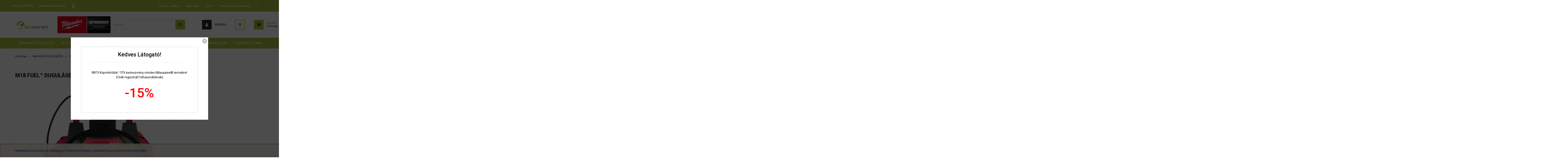

--- FILE ---
content_type: text/html; charset=UTF-8
request_url: https://www.metmanszerszam.hu/m18-fuel-dugulaselharito-13-mm-m18ffsdc13-0-4933459708
body_size: 51888
content:
<!DOCTYPE html>
<html lang="hu" dir="ltr">
<head>
	<meta name="google-site-verification" content="6-B7OcLGneBALB3uxaFKnx_64aE8W0cO-tSZXrbH0H0" />
    <title>Milwaukee Duguláselhárítók M18 FUEL™ DUGULÁSELHÁRÍTÓ - 13 MM M18FFSDC13-0</title>
    <meta charset="utf-8">
    <meta name="description" content="4933459708">
    <meta name="robots" content="index, follow">
    <link rel="image_src" href="https://metmanszerszam.cdn.shoprenter.hu/custom/metmanszerszam/image/data/product/Milwaukee/M18_FFSDC13-0--Hero_1.jpg.webp?lastmod=1710760772.1680687282">
    <meta property="og:title" content="M18 FUEL™ DUGULÁSELHÁRÍTÓ - 13 MM M18FFSDC13-0" />
    <meta property="og:type" content="product" />
    <meta property="og:url" content="https://www.metmanszerszam.hu/m18-fuel-dugulaselharito-13-mm-m18ffsdc13-0-4933459708" />
    <meta property="og:image" content="https://metmanszerszam.cdn.shoprenter.hu/custom/metmanszerszam/image/cache/w1910h1000q100/product/Milwaukee/M18_FFSDC13-0--Hero_1.jpg.webp?lastmod=1710760772.1680687282" />
    <meta property="og:description" content="Cikkszám:4933459708Üresjárati fordulatszám [ford|perc]:            250      Feszültség [V]:            18      Akkumulátor típusa:            Li-ion      Szállítva:            Koffer vagy táska..." />
    <link href="https://metmanszerszam.cdn.shoprenter.hu/custom/metmanszerszam/image/data/Grafikus%20elemek/LOGO/logoresz%2025x25.svg?lastmod=1646902550.1680687282" rel="icon" />
    <link href="https://metmanszerszam.cdn.shoprenter.hu/custom/metmanszerszam/image/data/Grafikus%20elemek/LOGO/logoresz%2025x25.svg?lastmod=1646902550.1680687282" rel="apple-touch-icon" />
    <base href="https://www.metmanszerszam.hu:443" />

    <meta name="viewport" content="width=device-width initial-scale=1, maximum-scale=1, user-scalable=0">
            <link href="https://www.metmanszerszam.hu/m18-fuel-dugulaselharito-13-mm-m18ffsdc13-0-4933459708" rel="canonical">
    
            
                    
                <link rel="preconnect" href="https://fonts.googleapis.com">
    <link rel="preconnect" href="https://fonts.gstatic.com" crossorigin>
    <link href="https://fonts.googleapis.com/css2?family=Roboto:ital,wght@0,300;0,400;0,500;0,700;0,900;1,300;1,400;1,500;1,700;1,900&display=swap" rel="stylesheet">
            <link rel="stylesheet" href="https://metmanszerszam.cdn.shoprenter.hu/web/compiled/css/fancybox2.css?v=1768907443" media="screen">
            <link rel="stylesheet" href="https://metmanszerszam.cdn.shoprenter.hu/catalog/view/javascript/auroraoverlay/overlay.css?v=1707992185" media="screen">
            <link rel="stylesheet" href="https://metmanszerszam.cdn.shoprenter.hu/custom/metmanszerszam/catalog/view/theme/stockholm_global/style/1745914295.1585500970.1660288346.1685093823.css?v=null.1680687282" media="screen">
            <link rel="stylesheet" href="https://metmanszerszam.cdn.shoprenter.hu/custom/metmanszerszam/catalog/view/theme/stockholm_global/stylesheet/stylesheet.css?v=1685093822" media="screen">
        <script>
        window.nonProductQuality = 100;
    </script>
    <script src="//ajax.googleapis.com/ajax/libs/jquery/1.10.2/jquery.min.js"></script>
    <script>window.jQuery || document.write('<script src="https://metmanszerszam.cdn.shoprenter.hu/catalog/view/javascript/jquery/jquery-1.10.2.min.js?v=1484139539"><\/script>');</script>
    <script type="text/javascript" src="//cdn.jsdelivr.net/npm/slick-carousel@1.8.1/slick/slick.min.js"></script>

            
    

    <!--Header JavaScript codes--><script src="https://metmanszerszam.cdn.shoprenter.hu/web/compiled/js/countdown.js?v=1768907442"></script><script src="https://metmanszerszam.cdn.shoprenter.hu/catalog/view/javascript/auroraoverlay/overlay.min.js?v=1755178250"></script><script src="https://metmanszerszam.cdn.shoprenter.hu/web/compiled/js/base.js?v=1768907442"></script><script src="https://metmanszerszam.cdn.shoprenter.hu/web/compiled/js/fancybox2.js?v=1768907442"></script><script src="https://metmanszerszam.cdn.shoprenter.hu/web/compiled/js/productreview.js?v=1768907442"></script><script src="https://metmanszerszam.cdn.shoprenter.hu/web/compiled/js/before_starter2_head.js?v=1768907442"></script><script src="https://metmanszerszam.cdn.shoprenter.hu/web/compiled/js/before_starter2_productpage.js?v=1768907442"></script><script src="https://metmanszerszam.cdn.shoprenter.hu/web/compiled/js/nanobar.js?v=1768907442"></script><!--Header jQuery onLoad scripts--><script>window.countdownFormat='%D:%H:%M:%S';var BASEURL='https://www.metmanszerszam.hu';Currency={"symbol_left":"","symbol_right":" Ft","decimal_place":0,"decimal_point":",","thousand_point":".","currency":"HUF","value":1};var auroraOverlayControlId='2ba12b26892b37781ba01d58785a00fb';var ShopRenter=ShopRenter||{};ShopRenter.product={"id":6115,"sku":"4933459708","currency":"HUF","unitName":"db","price":562483,"name":"M18 FUEL\u2122 DUGUL\u00c1SELH\u00c1R\u00cdT\u00d3 - 13 MM M18FFSDC13-0","brand":"Milwaukee","currentVariant":[],"parent":{"id":6115,"sku":"4933459708","unitName":"db","price":562483,"name":"M18 FUEL\u2122 DUGUL\u00c1SELH\u00c1R\u00cdT\u00d3 - 13 MM M18FFSDC13-0"}};$(document).ready(function(){$('.fancybox').fancybox({maxWidth:820,maxHeight:650,afterLoad:function(){wrapCSS=$(this.element).data('fancybox-wrapcss');if(wrapCSS){$('.fancybox-wrap').addClass(wrapCSS);}},helpers:{thumbs:{width:50,height:50}}});$('.fancybox-inline').fancybox({maxWidth:820,maxHeight:650,type:'inline'});});$(window).load(function(){var init_similar_products_Scroller=function(){$("#similar_products .aurora-scroll-click-mode").each(function(){var max=0;$(this).find($(".list_prouctname")).each(function(){var h=$(this).height();max=h>max?h:max;});$(this).find($(".list_prouctname")).each(function(){$(this).height(max);});});$("#similar_products .aurora-scroll-click-mode").auroraScroll({autoMode:"click",frameRate:60,speed:2.5,direction:-1,elementClass:"product-snapshot",pauseAfter:false,horizontal:true,visible:1,arrowsPosition:2},function(){initAurora();});}
init_similar_products_Scroller();});</script><script src="https://metmanszerszam.cdn.shoprenter.hu/web/compiled/js/vue/manifest.bundle.js?v=1768907440"></script><script>var ShopRenter=ShopRenter||{};ShopRenter.onCartUpdate=function(callable){document.addEventListener('cartChanged',callable)};ShopRenter.onItemAdd=function(callable){document.addEventListener('AddToCart',callable)};ShopRenter.onItemDelete=function(callable){document.addEventListener('deleteCart',callable)};ShopRenter.onSearchResultViewed=function(callable){document.addEventListener('AuroraSearchResultViewed',callable)};ShopRenter.onSubscribedForNewsletter=function(callable){document.addEventListener('AuroraSubscribedForNewsletter',callable)};ShopRenter.onCheckoutInitiated=function(callable){document.addEventListener('AuroraCheckoutInitiated',callable)};ShopRenter.onCheckoutShippingInfoAdded=function(callable){document.addEventListener('AuroraCheckoutShippingInfoAdded',callable)};ShopRenter.onCheckoutPaymentInfoAdded=function(callable){document.addEventListener('AuroraCheckoutPaymentInfoAdded',callable)};ShopRenter.onCheckoutOrderConfirmed=function(callable){document.addEventListener('AuroraCheckoutOrderConfirmed',callable)};ShopRenter.onCheckoutOrderPaid=function(callable){document.addEventListener('AuroraOrderPaid',callable)};ShopRenter.onCheckoutOrderPaidUnsuccessful=function(callable){document.addEventListener('AuroraOrderPaidUnsuccessful',callable)};ShopRenter.onProductPageViewed=function(callable){document.addEventListener('AuroraProductPageViewed',callable)};ShopRenter.onMarketingConsentChanged=function(callable){document.addEventListener('AuroraMarketingConsentChanged',callable)};ShopRenter.onCustomerRegistered=function(callable){document.addEventListener('AuroraCustomerRegistered',callable)};ShopRenter.onCustomerLoggedIn=function(callable){document.addEventListener('AuroraCustomerLoggedIn',callable)};ShopRenter.onCustomerUpdated=function(callable){document.addEventListener('AuroraCustomerUpdated',callable)};ShopRenter.onCartPageViewed=function(callable){document.addEventListener('AuroraCartPageViewed',callable)};ShopRenter.customer={"userId":0,"userClientIP":"18.118.169.200","userGroupId":8,"customerGroupTaxMode":"gross","customerGroupPriceMode":"only_gross","email":"","phoneNumber":"","name":{"firstName":"","lastName":""}};ShopRenter.theme={"name":"stockholm_global","family":"stockholm","parent":""};ShopRenter.shop={"name":"metmanszerszam","locale":"hu","currency":{"code":"HUF","rate":1},"domain":"metmanszerszam.myshoprenter.hu"};ShopRenter.page={"route":"product\/product","queryString":"m18-fuel-dugulaselharito-13-mm-m18ffsdc13-0-4933459708"};ShopRenter.formSubmit=function(form,callback){callback();};let loadedAsyncScriptCount=0;function asyncScriptLoaded(position){loadedAsyncScriptCount++;if(position==='body'){if(document.querySelectorAll('.async-script-tag').length===loadedAsyncScriptCount){if(/complete|interactive|loaded/.test(document.readyState)){document.dispatchEvent(new CustomEvent('asyncScriptsLoaded',{}));}else{document.addEventListener('DOMContentLoaded',()=>{document.dispatchEvent(new CustomEvent('asyncScriptsLoaded',{}));});}}}}</script><script type="text/javascript"src="https://metmanszerszam.cdn.shoprenter.hu/web/compiled/js/vue/customerEventDispatcher.bundle.js?v=1768907440"></script>                
            
            <script>window.dataLayer=window.dataLayer||[];function gtag(){dataLayer.push(arguments)};var ShopRenter=ShopRenter||{};ShopRenter.config=ShopRenter.config||{};ShopRenter.config.googleConsentModeDefaultValue="denied";</script>                        <script type="text/javascript" src="https://metmanszerszam.cdn.shoprenter.hu/web/compiled/js/vue/googleConsentMode.bundle.js?v=1768907440"></script>

            
            <!-- Google Tag Manager -->
<script>
  window.dataLayer = window.dataLayer || [];
  function gtag(){dataLayer.push(arguments);}
  gtag('js', new Date());

  gtag('config', 'G-4XPMNC1JCB');
</script>

<!-- Google Tag Manager -->
<script>(function(w,d,s,l,i){w[l]=w[l]||[];w[l].push({'gtm.start':
new Date().getTime(),event:'gtm.js'});var f=d.getElementsByTagName(s)[0],
j=d.createElement(s),dl=l!='dataLayer'?'&l='+l:'';j.async=true;j.src=
'https://www.googletagmanager.com/gtm.js?id='+i+dl;f.parentNode.insertBefore(j,f);
})(window,document,'script','dataLayer','GTM-M4TKTTZ');</script>
<!-- End Google Tag Manager -->
            
            
                <!--Global site tag(gtag.js)--><script async src="https://www.googletagmanager.com/gtag/js?id=G-4XPMNC1JCB"></script><script>window.dataLayer=window.dataLayer||[];function gtag(){dataLayer.push(arguments);}
gtag('js',new Date());gtag('config','G-4XPMNC1JCB');</script>                                <script type="text/javascript" src="https://metmanszerszam.cdn.shoprenter.hu/web/compiled/js/vue/GA4EventSender.bundle.js?v=1768907440"></script>

    
    
</head>

<body id="body" class="page-body product-page-body show-quantity-in-module stockholm_global-body" role="document">
<!--Google Tag Manager(noscript)--><!--Google<!--End Google Tag Manager(noscript)--><div id="fb-root"></div><script>(function(d,s,id){var js,fjs=d.getElementsByTagName(s)[0];if(d.getElementById(id))return;js=d.createElement(s);js.id=id;js.src="//connect.facebook.net/hu_HU/sdk/xfbml.customerchat.js#xfbml=1&version=v2.12&autoLogAppEvents=1";fjs.parentNode.insertBefore(js,fjs);}(document,"script","facebook-jssdk"));</script>
                    

<!-- cached --><div class="Fixed nanobar js-nanobar-first-login">
    <div class="container nanobar-container">
        <div class="row flex-column flex-sm-row">
            <div class="col-12 col-sm-6 col-lg-8 nanobar-text-cookies align-self-center text-sm-left">
                Weboldalunk használatával jóváhagyja a cookie-k használatát a Cookie-kkal kapcsolatos irányelv értelmében.
            </div>
            <div class="col-12 col-sm-6 col-lg-4 nanobar-buttons m-sm-0 text-center text-sm-right">
                <a href="" class="btn btn-link nanobar-settings-button js-nanobar-settings-button">
                    Beállítások módosítása
                </a>
                <a href="" class="btn btn-primary nanobar-btn js-nanobar-close-cookies" data-button-save-text="Beállítások mentése">
                    Elfogadom
                </a>
            </div>
        </div>
        <div class="nanobar-cookies js-nanobar-cookies flex-column flex-sm-row text-left pt-3 mt-3" style="display: none;">
            <div class="custom-control custom-checkbox">
                <input id="required_cookies" class="custom-control-input" type="checkbox" name="required_cookies" disabled checked/>
                <label for="required_cookies" class="custom-control-label">
                    Szükséges cookie-k
                    <div class="cookies-help-text">
                        Ezek a cookie-k segítenek abban, hogy a webáruház használható és működőképes legyen.
                    </div>
                </label>
            </div>
            <div class="custom-control custom-checkbox">
                <input id="marketing_cookies" class="custom-control-input js-nanobar-marketing-cookies" type="checkbox" name="marketing_cookies"
                         checked />
                <label for="marketing_cookies" class="custom-control-label">
                    Marketing cookie-k
                    <div class="cookies-help-text">
                        Ezeket a cookie-k segítenek abban, hogy az Ön érdeklődési körének megfelelő reklámokat és termékeket jelenítsük meg a webáruházban.
                    </div>
                </label>
            </div>
        </div>
    </div>
</div>

<script>
    (function ($) {
        $(document).ready(function () {
            new AuroraNanobar.FirstLogNanobarCheckbox(jQuery('.js-nanobar-first-login'), 'bottom');
        });
    })(jQuery);
</script>
<!-- /cached -->
<!-- cached --><div class="Fixed nanobar js-nanobar-free-shipping">
    <div class="container nanobar-container">
        <button type="button" class="close js-nanobar-close" aria-label="Close">
            <span aria-hidden="true">&times;</span>
        </button>
        <div class="nanobar-text px-3"></div>
    </div>
</div>

<script>$(document).ready(function(){document.nanobarInstance=new AuroraNanobar.FreeShippingNanobar($('.js-nanobar-free-shipping'),'bottom','0','','1');});</script><!-- /cached -->
                <!-- page-wrap -->

                <div class="page-wrap">
                            
    <header class="sticky-header d-none d-lg-block">
		<!-- Google Tag Manager -->
<script>(function(w,d,s,l,i){w[l]=w[l]||[];w[l].push({'gtm.start':
new Date().getTime(),event:'gtm.js'});var f=d.getElementsByTagName(s)[0],
j=d.createElement(s),dl=l!='dataLayer'?'&l='+l:'';j.async=true;j.src=
'https://www.googletagmanager.com/gtm.js?id='+i+dl;f.parentNode.insertBefore(j,f);
})(window,document,'script','dataLayer','GTM-M4TKTTZ');</script>
<!-- End Google Tag Manager -->
		<meta name="google-site-verification" content="6-B7OcLGneBALB3uxaFKnx_64aE8W0cO-tSZXrbH0H0" />
                    <div class="header-top-line">
                <div class="container">
                    <div class="header-top d-flex">
                        <div class="header-top-left d-flex align-items-center">
                                <div id="section-header_contact_stockholm" class="section-wrapper ">
    
    <div class="module content-module section-module section-contact header-section-contact shoprenter-section">
    <div class="module-body section-module-body">
        <div class="contact-wrapper-box d-flex">
                            <div class="header-contact-col header-contact-phone">
                    <a class="header-contact-link" href="tel:+36/20 278 8578">
                        +36/20 278 8578
                    </a>
                </div>
                                        <div class="header-contact-col header-contact-mail">
                    <a class="header-contact-link" href="mailto:rendeles@metman.hu">rendeles@metman.hu</a>
                </div>
                        <div class="header-contact-social-box">
                                                                                    <a class="header-contact-link" class="header-social-link" target="_blank" href="#">
                        <i>
                            <svg width="19" height="18" viewBox="0 0 19 18" fill="none" xmlns="http://www.w3.org/2000/svg">
    <path d="M11.1271 7.6874L17.3717 0.428571H15.8919L10.4697 6.73131L6.13903 0.428571H1.14411L7.69294 9.95943L1.14411 17.5714H2.62396L8.34992 10.9155L12.9234 17.5714H17.9184L11.1271 7.6874ZM3.15717 1.54258H5.43014L15.8926 16.5081H13.6196L3.15717 1.54258Z" fill="currentColor"/>
    <path fill-rule="evenodd" clip-rule="evenodd" d="M0.329554 0H6.36446L10.5077 6.02992L15.6952 0H18.3056L11.6671 7.71671L18.7327 18H12.6978L8.31178 11.6169L2.82052 18H0.209961L7.15272 9.93012L0.329554 0ZM1.9585 0.857143L8.23299 9.98874L2.07809 17.1429H2.42723L8.38788 10.2141L13.1489 17.1429H17.1038L10.5869 7.65809L16.4375 0.857143H16.0884L10.4316 7.4327L5.91343 0.857143H1.9585ZM2.33455 1.11401H5.65335L16.715 16.9367H13.3962L2.33455 1.11401ZM3.97962 1.97115L13.8428 16.0795H15.07L5.20675 1.97115H3.97962Z" fill="currentColor"/>
</svg>

                        </i>
                    </a>
                                            </div>
        </div>
    </div>
</div>


</div>

                        </div>
                        <div class="header-top-right d-flex ml-auto">
                            <!-- cached -->
    <ul class="nav headermenu-list">
                    <li class="nav-item">
                <a class="nav-link" href="https://www.metmanszerszam.hu/fizetes-szallitas-34"
                    target="_self"
                                        title="Fizetés, szállítás"
                >
                    Fizetés, szállítás
                </a>
                            </li>
                    <li class="nav-item">
                <a class="nav-link" href="https://www.metmanszerszam.hu/kapcsolat"
                    target="_self"
                                        title="Kapcsolat"
                >
                    Kapcsolat
                </a>
                            </li>
                    <li class="nav-item">
                <a class="nav-link" href="https://www.metmanszerszam.hu/aszf"
                    target="_self"
                                        title="ÁSZF"
                >
                    ÁSZF
                </a>
                            </li>
                    <li class="nav-item">
                <a class="nav-link" href="https://www.metmanszerszam.hu/adatvedelem"
                    target="_self"
                                        title="Adatkezelési tájékoztató"
                >
                    Adatkezelési tájékoztató
                </a>
                            </li>
            </ul>
            <script>$(function(){if($(window).width()>992){window.addEventListener('load',function(){var menu_triggers=document.querySelectorAll('.headermenu-list li.dropdown > a');for(var i=0;i<menu_triggers.length;i++){menu_triggers[i].addEventListener('focus',function(e){for(var j=0;j<menu_triggers.length;j++){menu_triggers[j].parentNode.classList.remove('focus');}
this.parentNode.classList.add('focus');},false);menu_triggers[i].addEventListener('touchend',function(e){if(!this.parentNode.classList.contains('focus')){e.preventDefault();e.target.focus();}},false);}},false);}});</script>    <!-- /cached -->
                            <div class="header-language-currencies d-flex align-items-center">
                                <!-- cached -->


                    
    
    <div id="languageselect" class="module content-module header-position hide-top languageselect-module" >
                                    <div class="module-body">
                        <form action="/" method="post" enctype="multipart/form-data" id="language-form">
            <div class="d-flex justify-content-lg-between language-select-wrapper">
                                            <div class="language-text active cursor-pointer language-data" data-langcode="hu">
                    <span class="language-change language-code-name">hu</span>
                </div>
                                <input type="hidden" value="" name="language_code" />
                        </div>
            <script>$(window).load(function(){$('.language-change').one('click',function(){var language_code=$(this).parent('.language-data').data('langcode');$('input[name="language_code"]').attr('value',language_code);$('#language-form').submit();});});</script>        </form>
            </div>
            </div>
    
    <!-- /cached -->
                                
                            </div>
                        </div>
                    </div>
                </div>
            </div>
            <div class="header-middle-line">
                <div class="container">
                    <div class="header-middle d-flex justify-content-between">
                        <!-- cached -->
    <a class="navbar-brand" href="/"><img style="border: 0; max-width: 160px;" src="https://metmanszerszam.cdn.shoprenter.hu/custom/metmanszerszam/image/cache/w160h38m00/Grafikus%20elemek/LOGO/metmankftlogo.png?v=1648631911" title="METMAN SZERSZÁM" alt="METMAN SZERSZÁM" /></a>
    <img src="https://www.metmanszerszam.hu/custom/metmanszerszam/image/data/Grafikus%20elemek/milwaukee_hivatalos_viszontelado.png" alt="Milwaukee hivatalos viszonteladó" height="80"><!-- /cached -->
                                                    
<div class="dropdown search-module d-flex">
	<div class="input-group">
        <input class="form-control disableAutocomplete" type="text" placeholder="keresés..." value=""
               id="filter_keyword" 
               onclick="this.value=(this.value==this.defaultValue)?'':this.value;"/>
        <div class="input-group-append">
            <button class="btn btn-primary" onclick="moduleSearch();">
                <svg width="16" height="16" viewBox="0 0 24 24" fill="currentColor" xmlns="https://www.w3.org/2000/svg">
    <path d="M17.6125 15.4913C18.7935 13.8785 19.4999 11.8975 19.4999 9.74998C19.4999 4.37403 15.1259 0 9.74993 0C4.37398 0 0 4.37403 0 9.74998C0 15.1259 4.37403 19.5 9.74998 19.5C11.8975 19.5 13.8787 18.7934 15.4915 17.6124L21.8789 23.9999L24 21.8788C24 21.8787 17.6125 15.4913 17.6125 15.4913ZM9.74998 16.4999C6.02782 16.4999 3.00001 13.4721 3.00001 9.74998C3.00001 6.02782 6.02782 3.00001 9.74998 3.00001C13.4721 3.00001 16.5 6.02782 16.5 9.74998C16.5 13.4721 13.4721 16.4999 9.74998 16.4999Z"/>
</svg>

            </button>
        </div>
    </div>

    <input type="hidden" id="filter_description" value="1"/>
    <input type="hidden" id="search_shopname" value="metmanszerszam"/>
    <div id="results" class="dropdown-menu search-results p-0"></div>
</div>



                                                <!-- cached -->
    <ul class="nav login-list">
                    <li class="nav-item nav-item-login">
                <a class="nav-link d-flex align-items-center header-middle-link" href="index.php?route=account/login" title="Belépés">
                    <span class="btn d-flex justify-content-center align-items-center nav-item-login-icon header-icon-box">
                        <svg width="14" height="14" viewBox="0 0 24 24" fill="currentColor" xmlns="https://www.w3.org/2000/svg">
    <path d="M18.3622 11.696C16.8819 13.6134 14.6142 14.8278 12 14.8278C9.44882 14.8278 7.11811 13.6134 5.63779 11.696C2.20472 13.901 0 17.7358 0 21.986C0 23.1364 0.88189 23.9992 1.98425 23.9992H21.9843C23.1181 24.0312 24 23.0725 24 21.986C24 17.7358 21.7953 13.8691 18.3622 11.696Z"/>
    <path d="M12 0C8.40945 0 5.51181 2.97194 5.51181 6.58301C5.51181 10.226 8.44094 13.166 12 13.166C15.5591 13.166 18.4882 10.258 18.4882 6.58301C18.4882 2.90803 15.5906 0 12 0Z"/>
</svg>

                    </span>
                    <span class="d-flex login-item-title">
                        Belépés
                    </span>
                </a>
            </li>
            <li class="nav-item nav-item-register d-none">
                <a class="nav-link" href="index.php?route=account/create" title="Regisztráció">
                    Regisztráció
                </a>
            </li>
            </ul>
<!-- /cached -->
                        <hx:include src="/_fragment?_path=_format%3Dhtml%26_locale%3Den%26_controller%3Dmodule%252Fwishlist&amp;_hash=ohm2Pk%2Fz6a%2Ffgl%2BtjkXmCLsXS3tOrnW6Cjcz1efxJTs%3D"></hx:include>
                        <div id="js-cart" class="d-md-flex align-items-md-center">
                            <hx:include src="/_fragment?_path=_format%3Dhtml%26_locale%3Den%26_controller%3Dmodule%252Fcart&amp;_hash=SOUzPVvmbYKWqOp67cfCZinKF%2FGOJqRV7S9wUefEIp8%3D"></hx:include>
                        </div>
                    </div>
                </div>
            </div>
            <div class="header-bottom-line">
                <div class="container">
                    <div class="header-bottom">
                        <nav class="navbar navbar-expand-lg justify-content-between">
                            


                    
            <div id="module_category_wrapper" class="module-category-wrapper">
    
    <div id="category" class="module content-module header-position hide-top category-module" >
                <div class="module-body">
                        <div id="category-nav">
            


<ul class="nav nav-pills category category-menu sf-menu sf-horizontal cached">
    <div class="dropdownabu">
<button onclick="window.location.href='https://www.metmanszerszam.hu/akkumulatoros-gepek-4332';" class="dropbtnabu" href="https://www.metmanszerszam.hu/akkumulatoros-gepek-4332" id="cat_4332" >AKKUMULÁTOROS GÉPEK 
	 <i class="fa fa-caret-down"></i>
</button>
	
   
<div class="dropdown-contentabu"> 

	      <div class="rowabu">
                <div class="columnabu">

            <div class="dropdownabu">
<button onclick="window.location.href='https://www.metmanszerszam.hu/akkumulatoros-gepek-4332/betonvibrator-8436';" class="dropbtnabu" href="https://www.metmanszerszam.hu/akkumulatoros-gepek-4332/betonvibrator-8436" id="cat_8436" >Betonvibrátor 
	 <i class="fa fa-caret-down"></i>
</button>
	
  </div><div class="dropdownabu">
<button onclick="window.location.href='https://www.metmanszerszam.hu/akkumulatoros-gepek-4332/bontokalapacs-8409';" class="dropbtnabu" href="https://www.metmanszerszam.hu/akkumulatoros-gepek-4332/bontokalapacs-8409" id="cat_8409" >Bontókalapács 
	 <i class="fa fa-caret-down"></i>
</button>
	
  </div><div class="dropdownabu">
<button onclick="window.location.href='https://www.metmanszerszam.hu/akkumulatoros-gepek-4332/csavarozok-4704';" class="dropbtnabu" href="https://www.metmanszerszam.hu/akkumulatoros-gepek-4332/csavarozok-4704" id="cat_4704" >Csavarozók 
	 <i class="fa fa-caret-down"></i>
</button>
	
  </div><div class="dropdownabu">
<button onclick="window.location.href='https://www.metmanszerszam.hu/akkumulatoros-gepek-4332/csiszolok-4335';" class="dropbtnabu" href="https://www.metmanszerszam.hu/akkumulatoros-gepek-4332/csiszolok-4335" id="cat_4335" >Csiszolók 
	 <i class="fa fa-caret-down"></i>
</button>
	
  </div><div class="dropdownabu">
<button onclick="window.location.href='https://www.metmanszerszam.hu/akkumulatoros-gepek-4332/csovagok-4692';" class="dropbtnabu" href="https://www.metmanszerszam.hu/akkumulatoros-gepek-4332/csovagok-4692" id="cat_4692" >Csővágók 
	 <i class="fa fa-caret-down"></i>
</button>
	
  </div><div class="dropdownabu">
<button onclick="window.location.href='https://www.metmanszerszam.hu/akkumulatoros-gepek-4332/darabolo-4338';" class="dropbtnabu" href="https://www.metmanszerszam.hu/akkumulatoros-gepek-4332/darabolo-4338" id="cat_4338" >Daraboló 
	 <i class="fa fa-caret-down"></i>
</button>
	
  </div><div class="dropdownabu">
<button onclick="window.location.href='https://www.metmanszerszam.hu/akkumulatoros-gepek-4332/digitalis-nyomatekkulcs-4341';" class="dropbtnabu" href="https://www.metmanszerszam.hu/akkumulatoros-gepek-4332/digitalis-nyomatekkulcs-4341" id="cat_4341" >Digitális nyomatékkulcs 
	 <i class="fa fa-caret-down"></i>
</button>
	
  </div><div class="dropdownabu">
<button onclick="window.location.href='https://www.metmanszerszam.hu/akkumulatoros-gepek-4332/dugulaselharitok-4764';" class="dropbtnabu" href="https://www.metmanszerszam.hu/akkumulatoros-gepek-4332/dugulaselharitok-4764" id="cat_4764" >Duguláselhárítók 
	 <i class="fa fa-caret-down"></i>
</button>
	
  </div><div class="dropdownabu">
<button onclick="window.location.href='https://www.metmanszerszam.hu/akkumulatoros-gepek-4332/egyeb-gepek-4344';" class="dropbtnabu" href="https://www.metmanszerszam.hu/akkumulatoros-gepek-4332/egyeb-gepek-4344" id="cat_4344" >Egyéb gépek 
	 <i class="fa fa-caret-down"></i>
</button>
	
  </div><div class="dropdownabu">
<button onclick="window.location.href='https://www.metmanszerszam.hu/akkumulatoros-gepek-4332/egyeb-high-force-gepek-4782';" class="dropbtnabu" href="https://www.metmanszerszam.hu/akkumulatoros-gepek-4332/egyeb-high-force-gepek-4782" id="cat_4782" >Egyéb High Force gépek 
	 <i class="fa fa-caret-down"></i>
</button>
	
  </div><div class="dropdownabu">
<button onclick="window.location.href='https://www.metmanszerszam.hu/akkumulatoros-gepek-4332/erocsomagok-4347';" class="dropbtnabu" href="https://www.metmanszerszam.hu/akkumulatoros-gepek-4332/erocsomagok-4347" id="cat_4347" >Erőcsomagok 
	 <i class="fa fa-caret-down"></i>
</button>
	
  </div><div class="dropdownabu">
<button onclick="window.location.href='https://www.metmanszerszam.hu/akkumulatoros-gepek-4332/fureszek-4350';" class="dropbtnabu" href="https://www.metmanszerszam.hu/akkumulatoros-gepek-4332/fureszek-4350" id="cat_4350" >Fűrészek 
	 <i class="fa fa-caret-down"></i>
</button>
	
  </div><div class="dropdownabu">
<button onclick="window.location.href='https://www.metmanszerszam.hu/akkumulatoros-gepek-4332/furocsavarozok-4701';" class="dropbtnabu" href="https://www.metmanszerszam.hu/akkumulatoros-gepek-4332/furocsavarozok-4701" id="cat_4701" >Fúrócsavarozók 
	 <i class="fa fa-caret-down"></i>
</button>
	
  </div><div class="dropdownabu">
<button onclick="window.location.href='https://www.metmanszerszam.hu/akkumulatoros-gepek-4332/gervagok-4752';" class="dropbtnabu" href="https://www.metmanszerszam.hu/akkumulatoros-gepek-4332/gervagok-4752" id="cat_4752" >Gérvágók 
	 <i class="fa fa-caret-down"></i>
</button>
	
  </div><div class="dropdownabu">
<button onclick="window.location.href='https://www.metmanszerszam.hu/akkumulatoros-gepek-4332/gyaluk-es-vastagolok-4740';" class="dropbtnabu" href="https://www.metmanszerszam.hu/akkumulatoros-gepek-4332/gyaluk-es-vastagolok-4740" id="cat_4740" >Gyaluk és vastagolók 
	 <i class="fa fa-caret-down"></i>
</button>
	
  </div><div class="dropdownabu">
<button onclick="window.location.href='https://www.metmanszerszam.hu/akkumulatoros-gepek-4332/gyemantfuro-8403';" class="dropbtnabu" href="https://www.metmanszerszam.hu/akkumulatoros-gepek-4332/gyemantfuro-8403" id="cat_8403" >Gyémántfuró 
	 <i class="fa fa-caret-down"></i>
</button>
	
  </div><div class="dropdownabu">
<button onclick="window.location.href='https://www.metmanszerszam.hu/akkumulatoros-gepek-4332/helymeghatarozok-4785';" class="dropbtnabu" href="https://www.metmanszerszam.hu/akkumulatoros-gepek-4332/helymeghatarozok-4785" id="cat_4785" >Helymeghatározók 
	 <i class="fa fa-caret-down"></i>
</button>
	
  </div><div class="dropdownabu">
<button onclick="window.location.href='https://www.metmanszerszam.hu/akkumulatoros-gepek-4332/holegfuvok-4767';" class="dropbtnabu" href="https://www.metmanszerszam.hu/akkumulatoros-gepek-4332/holegfuvok-4767" id="cat_4767" >Hőlégfúvók 
	 <i class="fa fa-caret-down"></i>
</button>
	
  </div><div class="dropdownabu">
<button onclick="window.location.href='https://www.metmanszerszam.hu/akkumulatoros-gepek-4332/kabelvagok-4707';" class="dropbtnabu" href="https://www.metmanszerszam.hu/akkumulatoros-gepek-4332/kabelvagok-4707" id="cat_4707" >Kábelvágók 
	 <i class="fa fa-caret-down"></i>
</button>
	
  </div><div class="dropdownabu">
<button onclick="window.location.href='https://www.metmanszerszam.hu/akkumulatoros-gepek-4332/kerti-gepek-es-tartozekaik-8443';" class="dropbtnabu" href="https://www.metmanszerszam.hu/akkumulatoros-gepek-4332/kerti-gepek-es-tartozekaik-8443" id="cat_8443" >Kerti gépek és tartozékaik 
	 <i class="fa fa-caret-down"></i>
</button>
	
  </div><div class="dropdownabu">
<button onclick="window.location.href='https://www.metmanszerszam.hu/akkumulatoros-gepek-4332/kompresszor-4770';" class="dropbtnabu" href="https://www.metmanszerszam.hu/akkumulatoros-gepek-4332/kompresszor-4770" id="cat_4770" >Kompresszor 
	 <i class="fa fa-caret-down"></i>
</button>
	
  </div><div class="dropdownabu">
<button onclick="window.location.href='https://www.metmanszerszam.hu/akkumulatoros-gepek-4332/lefolyocsotisztitok-4359';" class="dropbtnabu" href="https://www.metmanszerszam.hu/akkumulatoros-gepek-4332/lefolyocsotisztitok-4359" id="cat_4359" >Lefolyócsőtisztítók 
	 <i class="fa fa-caret-down"></i>
</button>
	
  </div><div class="dropdownabu">
<button onclick="window.location.href='https://www.metmanszerszam.hu/akkumulatoros-gepek-4332/lemezvago-ollok-4728';" class="dropbtnabu" href="https://www.metmanszerszam.hu/akkumulatoros-gepek-4332/lemezvago-ollok-4728" id="cat_4728" >Lemezvágó ollók 
	 <i class="fa fa-caret-down"></i>
</button>
	
  </div><div class="dropdownabu">
<button onclick="window.location.href='https://www.metmanszerszam.hu/akkumulatoros-gepek-4332/levegofuvok-4362';" class="dropbtnabu" href="https://www.metmanszerszam.hu/akkumulatoros-gepek-4332/levegofuvok-4362" id="cat_4362" >Levegőfúvók 
	 <i class="fa fa-caret-down"></i>
</button>
	
  </div><div class="dropdownabu">
<button onclick="window.location.href='https://www.metmanszerszam.hu/akkumulatoros-gepek-4332/lyukasztogepek-4743';" class="dropbtnabu" href="https://www.metmanszerszam.hu/akkumulatoros-gepek-4332/lyukasztogepek-4743" id="cat_4743" >Lyukasztógépek 
	 <i class="fa fa-caret-down"></i>
</button>
	
  </div><div class="dropdownabu">
<button onclick="window.location.href='https://www.metmanszerszam.hu/akkumulatoros-gepek-4332/magneses-furoallvanyok-4734';" class="dropbtnabu" href="https://www.metmanszerszam.hu/akkumulatoros-gepek-4332/magneses-furoallvanyok-4734" id="cat_4734" >Mágneses fúróállványok 
	 <i class="fa fa-caret-down"></i>
</button>
	
  </div><div class="dropdownabu">
<button onclick="window.location.href='https://www.metmanszerszam.hu/akkumulatoros-gepek-4332/multi-tool-4365';" class="dropbtnabu" href="https://www.metmanszerszam.hu/akkumulatoros-gepek-4332/multi-tool-4365" id="cat_4365" >Multi-tool 
	 <i class="fa fa-caret-down"></i>
</button>
	
  </div><div class="dropdownabu">
<button onclick="window.location.href='https://www.metmanszerszam.hu/akkumulatoros-gepek-4332/nagy-kombi-kalapacsok-sds-maxhex-4368';" class="dropbtnabu" href="https://www.metmanszerszam.hu/akkumulatoros-gepek-4332/nagy-kombi-kalapacsok-sds-maxhex-4368" id="cat_4368" >Nagy kombi kalapácsok (SDS Max,Hex) 
	 <i class="fa fa-caret-down"></i>
</button>
	
  </div><div class="dropdownabu">
<button onclick="window.location.href='https://www.metmanszerszam.hu/akkumulatoros-gepek-4332/oszcillalo-multiszerszam-4788';" class="dropbtnabu" href="https://www.metmanszerszam.hu/akkumulatoros-gepek-4332/oszcillalo-multiszerszam-4788" id="cat_4788" >Oszcilláló multiszerszám 
	 <i class="fa fa-caret-down"></i>
</button>
	
  </div><div class="dropdownabu">
<button onclick="window.location.href='https://www.metmanszerszam.hu/akkumulatoros-gepek-4332/popszegecselo-4371';" class="dropbtnabu" href="https://www.metmanszerszam.hu/akkumulatoros-gepek-4332/popszegecselo-4371" id="cat_4371" >Popszegecselő 
	 <i class="fa fa-caret-down"></i>
</button>
	
  </div><div class="dropdownabu">
<button onclick="window.location.href='https://www.metmanszerszam.hu/akkumulatoros-gepek-4332/porszivok-es-porelfujok-4374';" class="dropbtnabu" href="https://www.metmanszerszam.hu/akkumulatoros-gepek-4332/porszivok-es-porelfujok-4374" id="cat_4374" >Porszívók és porelfújók 
	 <i class="fa fa-caret-down"></i>
</button>
	
  </div><div class="dropdownabu">
<button onclick="window.location.href='https://www.metmanszerszam.hu/akkumulatoros-gepek-4332/preseleskrimpeles-4377';" class="dropbtnabu" href="https://www.metmanszerszam.hu/akkumulatoros-gepek-4332/preseleskrimpeles-4377" id="cat_4377" >Préselés,krimpelés 
	 <i class="fa fa-caret-down"></i>
</button>
	
  </div><div class="dropdownabu">
<button onclick="window.location.href='https://www.metmanszerszam.hu/akkumulatoros-gepek-4332/presgepek-4725';" class="dropbtnabu" href="https://www.metmanszerszam.hu/akkumulatoros-gepek-4332/presgepek-4725" id="cat_4725" >Présgépek 
	 <i class="fa fa-caret-down"></i>
</button>
	
  </div><div class="dropdownabu">
<button onclick="window.location.href='https://www.metmanszerszam.hu/akkumulatoros-gepek-4332/racsnis-csavarkulcsok-4719';" class="dropbtnabu" href="https://www.metmanszerszam.hu/akkumulatoros-gepek-4332/racsnis-csavarkulcsok-4719" id="cat_4719" >Racsnis csavarkulcsok 
	 <i class="fa fa-caret-down"></i>
</button>
	
  </div><div class="dropdownabu">
<button onclick="window.location.href='https://www.metmanszerszam.hu/akkumulatoros-gepek-4332/sds-plus-kalapacsok-4383';" class="dropbtnabu" href="https://www.metmanszerszam.hu/akkumulatoros-gepek-4332/sds-plus-kalapacsok-4383" id="cat_4383" >SDS-Plus kalapácsok 
	 <i class="fa fa-caret-down"></i>
</button>
	
  </div><div class="dropdownabu">
<button onclick="window.location.href='https://www.metmanszerszam.hu/akkumulatoros-gepek-4332/sovenyvagok-4758';" class="dropbtnabu" href="https://www.metmanszerszam.hu/akkumulatoros-gepek-4332/sovenyvagok-4758" id="cat_4758" >Sövényvágók 
	 <i class="fa fa-caret-down"></i>
</button>
	
  </div><div class="dropdownabu">
<button onclick="window.location.href='https://www.metmanszerszam.hu/akkumulatoros-gepek-4332/szegbelovok-4386';" class="dropbtnabu" href="https://www.metmanszerszam.hu/akkumulatoros-gepek-4332/szegbelovok-4386" id="cat_4386" >Szegbelövők 
	 <i class="fa fa-caret-down"></i>
</button>
	
  </div><div class="dropdownabu">
<button onclick="window.location.href='https://www.metmanszerszam.hu/akkumulatoros-gepek-4332/szegelynyirok-4755';" class="dropbtnabu" href="https://www.metmanszerszam.hu/akkumulatoros-gepek-4332/szegelynyirok-4755" id="cat_4755" >Szegélynyírók 
	 <i class="fa fa-caret-down"></i>
</button>
	
  </div><div class="dropdownabu">
<button onclick="window.location.href='https://www.metmanszerszam.hu/akkumulatoros-gepek-4332/szekcios-gepek-4779';" class="dropbtnabu" href="https://www.metmanszerszam.hu/akkumulatoros-gepek-4332/szekcios-gepek-4779" id="cat_4779" >Szekciós gépek 
	 <i class="fa fa-caret-down"></i>
</button>
	
  </div><div class="dropdownabu">
<button onclick="window.location.href='https://www.metmanszerszam.hu/akkumulatoros-gepek-4332/tomito-es-ragasztopisztolyok-4716';" class="dropbtnabu" href="https://www.metmanszerszam.hu/akkumulatoros-gepek-4332/tomito-es-ragasztopisztolyok-4716" id="cat_4716" >Tömítő- és ragasztópisztolyok 
	 <i class="fa fa-caret-down"></i>
</button>
	
  </div><div class="dropdownabu">
<button onclick="window.location.href='https://www.metmanszerszam.hu/akkumulatoros-gepek-4332/transzfer-szivattyuk-4713';" class="dropbtnabu" href="https://www.metmanszerszam.hu/akkumulatoros-gepek-4332/transzfer-szivattyuk-4713" id="cat_4713" >Transzfer szivattyúk 
	 <i class="fa fa-caret-down"></i>
</button>
	
  </div><div class="dropdownabu">
<button onclick="window.location.href='https://www.metmanszerszam.hu/akkumulatoros-gepek-4332/tuzogepek-4761';" class="dropbtnabu" href="https://www.metmanszerszam.hu/akkumulatoros-gepek-4332/tuzogepek-4761" id="cat_4761" >Tűzőgépek 
	 <i class="fa fa-caret-down"></i>
</button>
	
  </div><div class="dropdownabu">
<button onclick="window.location.href='https://www.metmanszerszam.hu/akkumulatoros-gepek-4332/utvecsavarozok-4389';" class="dropbtnabu" href="https://www.metmanszerszam.hu/akkumulatoros-gepek-4332/utvecsavarozok-4389" id="cat_4389" >Ütvecsavarozók 
	 <i class="fa fa-caret-down"></i>
</button>
	
  </div><div class="dropdownabu">
<button onclick="window.location.href='https://www.metmanszerszam.hu/akkumulatoros-gepek-4332/utvefuro-csavarozok-4722';" class="dropbtnabu" href="https://www.metmanszerszam.hu/akkumulatoros-gepek-4332/utvefuro-csavarozok-4722" id="cat_4722" >Ütvefúró-csavarozók 
	 <i class="fa fa-caret-down"></i>
</button>
	
  </div><div class="dropdownabu">
<button onclick="window.location.href='https://www.metmanszerszam.hu/akkumulatoros-gepek-4332/vagas-4392';" class="dropbtnabu" href="https://www.metmanszerszam.hu/akkumulatoros-gepek-4332/vagas-4392" id="cat_4392" >Vágás 
	 <i class="fa fa-caret-down"></i>
</button>
	
  </div><div class="dropdownabu">
<button onclick="window.location.href='https://www.metmanszerszam.hu/akkumulatoros-gepek-4332/vizsgalo-kamerak-4710';" class="dropbtnabu" href="https://www.metmanszerszam.hu/akkumulatoros-gepek-4332/vizsgalo-kamerak-4710" id="cat_4710" >Vizsgáló kamerák 
	 <i class="fa fa-caret-down"></i>
</button>
	
  </div>
					
       			</div>
		</div> 
</div>
	</div><div class="dropdownabu">
<button onclick="window.location.href='https://www.metmanszerszam.hu/bgs-4800';" class="dropbtnabu" href="https://www.metmanszerszam.hu/bgs-4800" id="cat_4800" >BGS 
	 <i class="fa fa-caret-down"></i>
</button>
	
   
<div class="dropdown-contentabu"> 

	      <div class="rowabu">
                <div class="columnabu">

            <div class="dropdownabu">
<button onclick="window.location.href='https://www.metmanszerszam.hu/bgs-4800/bgs-ujdonsagok-8323';" class="dropbtnabu" href="https://www.metmanszerszam.hu/bgs-4800/bgs-ujdonsagok-8323" id="cat_8323" >BGS Újdonságok 
	 <i class="fa fa-caret-down"></i>
</button>
	
  </div><div class="dropdownabu">
<button onclick="window.location.href='https://www.metmanszerszam.hu/bgs-4800/bitfejek-adapteres-bitek-5481';" class="dropbtnabu" href="https://www.metmanszerszam.hu/bgs-4800/bitfejek-adapteres-bitek-5481" id="cat_5481" >Bitfejek, adapteres bitek 
	 <i class="fa fa-caret-down"></i>
</button>
	
   
<div class="dropdown-contentabu"> 

	      <div class="rowabu">
                <div class="columnabu">

            <div class="dropdownabu">
<button onclick="window.location.href='https://www.metmanszerszam.hu/bgs-4800/bitfejek-adapteres-bitek-5481/adapteres-bitek-10-mm-38-5931';" class="dropbtnabu" href="https://www.metmanszerszam.hu/bgs-4800/bitfejek-adapteres-bitek-5481/adapteres-bitek-10-mm-38-5931" id="cat_5931" >Adapteres bitek 10 mm (3\8") 
	 <i class="fa fa-caret-down"></i>
</button>
	
   
<div class="dropdown-contentabu"> 

	      <div class="rowabu">
                <div class="columnabu">

            <div class="dropdownabu">
<button onclick="window.location.href='https://www.metmanszerszam.hu/bgs-4800/bitfejek-adapteres-bitek-5481/adapteres-bitek-10-mm-38-5931/imbusz-5952';" class="dropbtnabu" href="https://www.metmanszerszam.hu/bgs-4800/bitfejek-adapteres-bitek-5481/adapteres-bitek-10-mm-38-5931/imbusz-5952" id="cat_5952" >Imbusz 
	 <i class="fa fa-caret-down"></i>
</button>
	
  </div><div class="dropdownabu">
<button onclick="window.location.href='https://www.metmanszerszam.hu/bgs-4800/bitfejek-adapteres-bitek-5481/adapteres-bitek-10-mm-38-5931/lapos-5949';" class="dropbtnabu" href="https://www.metmanszerszam.hu/bgs-4800/bitfejek-adapteres-bitek-5481/adapteres-bitek-10-mm-38-5931/lapos-5949" id="cat_5949" >Lapos 
	 <i class="fa fa-caret-down"></i>
</button>
	
  </div><div class="dropdownabu">
<button onclick="window.location.href='https://www.metmanszerszam.hu/bgs-4800/bitfejek-adapteres-bitek-5481/adapteres-bitek-10-mm-38-5931/ph-5943';" class="dropbtnabu" href="https://www.metmanszerszam.hu/bgs-4800/bitfejek-adapteres-bitek-5481/adapteres-bitek-10-mm-38-5931/ph-5943" id="cat_5943" >PH 
	 <i class="fa fa-caret-down"></i>
</button>
	
  </div><div class="dropdownabu">
<button onclick="window.location.href='https://www.metmanszerszam.hu/bgs-4800/bitfejek-adapteres-bitek-5481/adapteres-bitek-10-mm-38-5931/pz-5940';" class="dropbtnabu" href="https://www.metmanszerszam.hu/bgs-4800/bitfejek-adapteres-bitek-5481/adapteres-bitek-10-mm-38-5931/pz-5940" id="cat_5940" >PZ 
	 <i class="fa fa-caret-down"></i>
</button>
	
  </div><div class="dropdownabu">
<button onclick="window.location.href='https://www.metmanszerszam.hu/bgs-4800/bitfejek-adapteres-bitek-5481/adapteres-bitek-10-mm-38-5931/ribe-6465';" class="dropbtnabu" href="https://www.metmanszerszam.hu/bgs-4800/bitfejek-adapteres-bitek-5481/adapteres-bitek-10-mm-38-5931/ribe-6465" id="cat_6465" >RIBE 
	 <i class="fa fa-caret-down"></i>
</button>
	
  </div><div class="dropdownabu">
<button onclick="window.location.href='https://www.metmanszerszam.hu/bgs-4800/bitfejek-adapteres-bitek-5481/adapteres-bitek-10-mm-38-5931/t-profil-torx-hoz-5934';" class="dropbtnabu" href="https://www.metmanszerszam.hu/bgs-4800/bitfejek-adapteres-bitek-5481/adapteres-bitek-10-mm-38-5931/t-profil-torx-hoz-5934" id="cat_5934" >T-profil (Torx-hoz) 
	 <i class="fa fa-caret-down"></i>
</button>
	
  </div><div class="dropdownabu">
<button onclick="window.location.href='https://www.metmanszerszam.hu/bgs-4800/bitfejek-adapteres-bitek-5481/adapteres-bitek-10-mm-38-5931/xzn-6624';" class="dropbtnabu" href="https://www.metmanszerszam.hu/bgs-4800/bitfejek-adapteres-bitek-5481/adapteres-bitek-10-mm-38-5931/xzn-6624" id="cat_6624" >XZN 
	 <i class="fa fa-caret-down"></i>
</button>
	
  </div>
					
       			</div>
		</div> 
</div>
	</div><div class="dropdownabu">
<button onclick="window.location.href='https://www.metmanszerszam.hu/bgs-4800/bitfejek-adapteres-bitek-5481/adapteres-bitek-125-mm-12-5976';" class="dropbtnabu" href="https://www.metmanszerszam.hu/bgs-4800/bitfejek-adapteres-bitek-5481/adapteres-bitek-125-mm-12-5976" id="cat_5976" >Adapteres bitek 12,5 mm (1\2") 
	 <i class="fa fa-caret-down"></i>
</button>
	
   
<div class="dropdown-contentabu"> 

	      <div class="rowabu">
                <div class="columnabu">

            <div class="dropdownabu">
<button onclick="window.location.href='https://www.metmanszerszam.hu/bgs-4800/bitfejek-adapteres-bitek-5481/adapteres-bitek-125-mm-12-5976/imbusz-5979';" class="dropbtnabu" href="https://www.metmanszerszam.hu/bgs-4800/bitfejek-adapteres-bitek-5481/adapteres-bitek-125-mm-12-5976/imbusz-5979" id="cat_5979" >Imbusz 
	 <i class="fa fa-caret-down"></i>
</button>
	
   
<div class="dropdown-contentabu"> 

	      <div class="rowabu">
                <div class="columnabu">

            <div class="dropdownabu">
<button onclick="window.location.href='https://www.metmanszerszam.hu/bgs-4800/bitfejek-adapteres-bitek-5481/adapteres-bitek-125-mm-12-5976/imbusz-5979/csuklos-6519';" class="dropbtnabu" href="https://www.metmanszerszam.hu/bgs-4800/bitfejek-adapteres-bitek-5481/adapteres-bitek-125-mm-12-5976/imbusz-5979/csuklos-6519" id="cat_6519" >Csuklós 
	 <i class="fa fa-caret-down"></i>
</button>
	
  </div><div class="dropdownabu">
<button onclick="window.location.href='https://www.metmanszerszam.hu/bgs-4800/bitfejek-adapteres-bitek-5481/adapteres-bitek-125-mm-12-5976/imbusz-5979/legkulcs-fej-6525';" class="dropbtnabu" href="https://www.metmanszerszam.hu/bgs-4800/bitfejek-adapteres-bitek-5481/adapteres-bitek-125-mm-12-5976/imbusz-5979/legkulcs-fej-6525" id="cat_6525" >Légkulcs fej 
	 <i class="fa fa-caret-down"></i>
</button>
	
  </div><div class="dropdownabu">
<button onclick="window.location.href='https://www.metmanszerszam.hu/bgs-4800/bitfejek-adapteres-bitek-5481/adapteres-bitek-125-mm-12-5976/imbusz-5979/szabvanyos-5982';" class="dropbtnabu" href="https://www.metmanszerszam.hu/bgs-4800/bitfejek-adapteres-bitek-5481/adapteres-bitek-125-mm-12-5976/imbusz-5979/szabvanyos-5982" id="cat_5982" >Szabványos 
	 <i class="fa fa-caret-down"></i>
</button>
	
  </div>
					
       			</div>
		</div> 
</div>
	</div><div class="dropdownabu">
<button onclick="window.location.href='https://www.metmanszerszam.hu/bgs-4800/bitfejek-adapteres-bitek-5481/adapteres-bitek-125-mm-12-5976/ribe-6471';" class="dropbtnabu" href="https://www.metmanszerszam.hu/bgs-4800/bitfejek-adapteres-bitek-5481/adapteres-bitek-125-mm-12-5976/ribe-6471" id="cat_6471" >RIBE 
	 <i class="fa fa-caret-down"></i>
</button>
	
   
<div class="dropdown-contentabu"> 

	      <div class="rowabu">
                <div class="columnabu">

            <div class="dropdownabu">
<button onclick="window.location.href='https://www.metmanszerszam.hu/bgs-4800/bitfejek-adapteres-bitek-5481/adapteres-bitek-125-mm-12-5976/ribe-6471/legkulcs-fej-6753';" class="dropbtnabu" href="https://www.metmanszerszam.hu/bgs-4800/bitfejek-adapteres-bitek-5481/adapteres-bitek-125-mm-12-5976/ribe-6471/legkulcs-fej-6753" id="cat_6753" >Légkulcs fej 
	 <i class="fa fa-caret-down"></i>
</button>
	
  </div><div class="dropdownabu">
<button onclick="window.location.href='https://www.metmanszerszam.hu/bgs-4800/bitfejek-adapteres-bitek-5481/adapteres-bitek-125-mm-12-5976/ribe-6471/szabvanyos-6474';" class="dropbtnabu" href="https://www.metmanszerszam.hu/bgs-4800/bitfejek-adapteres-bitek-5481/adapteres-bitek-125-mm-12-5976/ribe-6471/szabvanyos-6474" id="cat_6474" >Szabványos 
	 <i class="fa fa-caret-down"></i>
</button>
	
  </div>
					
       			</div>
		</div> 
</div>
	</div><div class="dropdownabu">
<button onclick="window.location.href='https://www.metmanszerszam.hu/bgs-4800/bitfejek-adapteres-bitek-5481/adapteres-bitek-125-mm-12-5976/t-profil-torx-hoz-6528';" class="dropbtnabu" href="https://www.metmanszerszam.hu/bgs-4800/bitfejek-adapteres-bitek-5481/adapteres-bitek-125-mm-12-5976/t-profil-torx-hoz-6528" id="cat_6528" >T-profil (Torx-hoz) 
	 <i class="fa fa-caret-down"></i>
</button>
	
   
<div class="dropdown-contentabu"> 

	      <div class="rowabu">
                <div class="columnabu">

            <div class="dropdownabu">
<button onclick="window.location.href='https://www.metmanszerszam.hu/bgs-4800/bitfejek-adapteres-bitek-5481/adapteres-bitek-125-mm-12-5976/t-profil-torx-hoz-6528/legkulcs-fej-6720';" class="dropbtnabu" href="https://www.metmanszerszam.hu/bgs-4800/bitfejek-adapteres-bitek-5481/adapteres-bitek-125-mm-12-5976/t-profil-torx-hoz-6528/legkulcs-fej-6720" id="cat_6720" >Légkulcs fej 
	 <i class="fa fa-caret-down"></i>
</button>
	
  </div><div class="dropdownabu">
<button onclick="window.location.href='https://www.metmanszerszam.hu/bgs-4800/bitfejek-adapteres-bitek-5481/adapteres-bitek-125-mm-12-5976/t-profil-torx-hoz-6528/szabvanyos-6531';" class="dropbtnabu" href="https://www.metmanszerszam.hu/bgs-4800/bitfejek-adapteres-bitek-5481/adapteres-bitek-125-mm-12-5976/t-profil-torx-hoz-6528/szabvanyos-6531" id="cat_6531" >Szabványos 
	 <i class="fa fa-caret-down"></i>
</button>
	
  </div>
					
       			</div>
		</div> 
</div>
	</div><div class="dropdownabu">
<button onclick="window.location.href='https://www.metmanszerszam.hu/bgs-4800/bitfejek-adapteres-bitek-5481/adapteres-bitek-125-mm-12-5976/xzn-6498';" class="dropbtnabu" href="https://www.metmanszerszam.hu/bgs-4800/bitfejek-adapteres-bitek-5481/adapteres-bitek-125-mm-12-5976/xzn-6498" id="cat_6498" >XZN 
	 <i class="fa fa-caret-down"></i>
</button>
	
   
<div class="dropdown-contentabu"> 

	      <div class="rowabu">
                <div class="columnabu">

            <div class="dropdownabu">
<button onclick="window.location.href='https://www.metmanszerszam.hu/bgs-4800/bitfejek-adapteres-bitek-5481/adapteres-bitek-125-mm-12-5976/xzn-6498/legkulcs-fej-6726';" class="dropbtnabu" href="https://www.metmanszerszam.hu/bgs-4800/bitfejek-adapteres-bitek-5481/adapteres-bitek-125-mm-12-5976/xzn-6498/legkulcs-fej-6726" id="cat_6726" >Légkulcs fej 
	 <i class="fa fa-caret-down"></i>
</button>
	
  </div><div class="dropdownabu">
<button onclick="window.location.href='https://www.metmanszerszam.hu/bgs-4800/bitfejek-adapteres-bitek-5481/adapteres-bitek-125-mm-12-5976/xzn-6498/szabvanyos-6501';" class="dropbtnabu" href="https://www.metmanszerszam.hu/bgs-4800/bitfejek-adapteres-bitek-5481/adapteres-bitek-125-mm-12-5976/xzn-6498/szabvanyos-6501" id="cat_6501" >Szabványos 
	 <i class="fa fa-caret-down"></i>
</button>
	
  </div>
					
       			</div>
		</div> 
</div>
	</div>
					
       			</div>
		</div> 
</div>
	</div><div class="dropdownabu">
<button onclick="window.location.href='https://www.metmanszerszam.hu/bgs-4800/bitfejek-adapteres-bitek-5481/adapteres-bitek-20-mm-34-6612';" class="dropbtnabu" href="https://www.metmanszerszam.hu/bgs-4800/bitfejek-adapteres-bitek-5481/adapteres-bitek-20-mm-34-6612" id="cat_6612" >Adapteres bitek 20 mm (3\4") 
	 <i class="fa fa-caret-down"></i>
</button>
	
   
<div class="dropdown-contentabu"> 

	      <div class="rowabu">
                <div class="columnabu">

            <div class="dropdownabu">
<button onclick="window.location.href='https://www.metmanszerszam.hu/bgs-4800/bitfejek-adapteres-bitek-5481/adapteres-bitek-20-mm-34-6612/imbusz-6615';" class="dropbtnabu" href="https://www.metmanszerszam.hu/bgs-4800/bitfejek-adapteres-bitek-5481/adapteres-bitek-20-mm-34-6612/imbusz-6615" id="cat_6615" >Imbusz 
	 <i class="fa fa-caret-down"></i>
</button>
	
  </div><div class="dropdownabu">
<button onclick="window.location.href='https://www.metmanszerszam.hu/bgs-4800/bitfejek-adapteres-bitek-5481/adapteres-bitek-20-mm-34-6612/t-profil-torx-hoz-6636';" class="dropbtnabu" href="https://www.metmanszerszam.hu/bgs-4800/bitfejek-adapteres-bitek-5481/adapteres-bitek-20-mm-34-6612/t-profil-torx-hoz-6636" id="cat_6636" >T-profil (Torx-hoz) 
	 <i class="fa fa-caret-down"></i>
</button>
	
  </div><div class="dropdownabu">
<button onclick="window.location.href='https://www.metmanszerszam.hu/bgs-4800/bitfejek-adapteres-bitek-5481/adapteres-bitek-20-mm-34-6612/xzn-6618';" class="dropbtnabu" href="https://www.metmanszerszam.hu/bgs-4800/bitfejek-adapteres-bitek-5481/adapteres-bitek-20-mm-34-6612/xzn-6618" id="cat_6618" >XZN 
	 <i class="fa fa-caret-down"></i>
</button>
	
  </div>
					
       			</div>
		</div> 
</div>
	</div><div class="dropdownabu">
<button onclick="window.location.href='https://www.metmanszerszam.hu/bgs-4800/bitfejek-adapteres-bitek-5481/adapteres-bitek-63-mm-14-5784';" class="dropbtnabu" href="https://www.metmanszerszam.hu/bgs-4800/bitfejek-adapteres-bitek-5481/adapteres-bitek-63-mm-14-5784" id="cat_5784" >Adapteres bitek 6,3 mm (1\4") 
	 <i class="fa fa-caret-down"></i>
</button>
	
   
<div class="dropdown-contentabu"> 

	      <div class="rowabu">
                <div class="columnabu">

            <div class="dropdownabu">
<button onclick="window.location.href='https://www.metmanszerszam.hu/bgs-4800/bitfejek-adapteres-bitek-5481/adapteres-bitek-63-mm-14-5784/imbusz-5787';" class="dropbtnabu" href="https://www.metmanszerszam.hu/bgs-4800/bitfejek-adapteres-bitek-5481/adapteres-bitek-63-mm-14-5784/imbusz-5787" id="cat_5787" >Imbusz 
	 <i class="fa fa-caret-down"></i>
</button>
	
  </div><div class="dropdownabu">
<button onclick="window.location.href='https://www.metmanszerszam.hu/bgs-4800/bitfejek-adapteres-bitek-5481/adapteres-bitek-63-mm-14-5784/lapos-8010';" class="dropbtnabu" href="https://www.metmanszerszam.hu/bgs-4800/bitfejek-adapteres-bitek-5481/adapteres-bitek-63-mm-14-5784/lapos-8010" id="cat_8010" >Lapos 
	 <i class="fa fa-caret-down"></i>
</button>
	
  </div><div class="dropdownabu">
<button onclick="window.location.href='https://www.metmanszerszam.hu/bgs-4800/bitfejek-adapteres-bitek-5481/adapteres-bitek-63-mm-14-5784/ph-5916';" class="dropbtnabu" href="https://www.metmanszerszam.hu/bgs-4800/bitfejek-adapteres-bitek-5481/adapteres-bitek-63-mm-14-5784/ph-5916" id="cat_5916" >PH 
	 <i class="fa fa-caret-down"></i>
</button>
	
  </div><div class="dropdownabu">
<button onclick="window.location.href='https://www.metmanszerszam.hu/bgs-4800/bitfejek-adapteres-bitek-5481/adapteres-bitek-63-mm-14-5784/pz-8007';" class="dropbtnabu" href="https://www.metmanszerszam.hu/bgs-4800/bitfejek-adapteres-bitek-5481/adapteres-bitek-63-mm-14-5784/pz-8007" id="cat_8007" >PZ 
	 <i class="fa fa-caret-down"></i>
</button>
	
  </div><div class="dropdownabu">
<button onclick="window.location.href='https://www.metmanszerszam.hu/bgs-4800/bitfejek-adapteres-bitek-5481/adapteres-bitek-63-mm-14-5784/t-profil-torx-hoz-5799';" class="dropbtnabu" href="https://www.metmanszerszam.hu/bgs-4800/bitfejek-adapteres-bitek-5481/adapteres-bitek-63-mm-14-5784/t-profil-torx-hoz-5799" id="cat_5799" >T-profil (Torx-hoz) 
	 <i class="fa fa-caret-down"></i>
</button>
	
  </div><div class="dropdownabu">
<button onclick="window.location.href='https://www.metmanszerszam.hu/bgs-4800/bitfejek-adapteres-bitek-5481/adapteres-bitek-63-mm-14-5784/ts-profil-torx-plus-hoz-5892';" class="dropbtnabu" href="https://www.metmanszerszam.hu/bgs-4800/bitfejek-adapteres-bitek-5481/adapteres-bitek-63-mm-14-5784/ts-profil-torx-plus-hoz-5892" id="cat_5892" >TS-profil (Torx Plus-hoz) 
	 <i class="fa fa-caret-down"></i>
</button>
	
  </div><div class="dropdownabu">
<button onclick="window.location.href='https://www.metmanszerszam.hu/bgs-4800/bitfejek-adapteres-bitek-5481/adapteres-bitek-63-mm-14-5784/xzn-5913';" class="dropbtnabu" href="https://www.metmanszerszam.hu/bgs-4800/bitfejek-adapteres-bitek-5481/adapteres-bitek-63-mm-14-5784/xzn-5913" id="cat_5913" >XZN 
	 <i class="fa fa-caret-down"></i>
</button>
	
  </div>
					
       			</div>
		</div> 
</div>
	</div><div class="dropdownabu">
<button onclick="window.location.href='https://www.metmanszerszam.hu/bgs-4800/bitfejek-adapteres-bitek-5481/adapteres-bitkeszletek-5778';" class="dropbtnabu" href="https://www.metmanszerszam.hu/bgs-4800/bitfejek-adapteres-bitek-5481/adapteres-bitkeszletek-5778" id="cat_5778" >Adapteres bitkészletek 
	 <i class="fa fa-caret-down"></i>
</button>
	
   
<div class="dropdown-contentabu"> 

	      <div class="rowabu">
                <div class="columnabu">

            <div class="dropdownabu">
<button onclick="window.location.href='https://www.metmanszerszam.hu/bgs-4800/bitfejek-adapteres-bitek-5481/adapteres-bitkeszletek-5778/4-szogletu-profil-motorq-8138';" class="dropbtnabu" href="https://www.metmanszerszam.hu/bgs-4800/bitfejek-adapteres-bitek-5481/adapteres-bitkeszletek-5778/4-szogletu-profil-motorq-8138" id="cat_8138" >4 szögletű profil (Motorq) 
	 <i class="fa fa-caret-down"></i>
</button>
	
  </div><div class="dropdownabu">
<button onclick="window.location.href='https://www.metmanszerszam.hu/bgs-4800/bitfejek-adapteres-bitek-5481/adapteres-bitkeszletek-5778/imbusz-5781';" class="dropbtnabu" href="https://www.metmanszerszam.hu/bgs-4800/bitfejek-adapteres-bitek-5481/adapteres-bitkeszletek-5778/imbusz-5781" id="cat_5781" >Imbusz 
	 <i class="fa fa-caret-down"></i>
</button>
	
  </div><div class="dropdownabu">
<button onclick="window.location.href='https://www.metmanszerszam.hu/bgs-4800/bitfejek-adapteres-bitek-5481/adapteres-bitkeszletek-5778/ribe-6627';" class="dropbtnabu" href="https://www.metmanszerszam.hu/bgs-4800/bitfejek-adapteres-bitek-5481/adapteres-bitkeszletek-5778/ribe-6627" id="cat_6627" >RIBE 
	 <i class="fa fa-caret-down"></i>
</button>
	
  </div><div class="dropdownabu">
<button onclick="window.location.href='https://www.metmanszerszam.hu/bgs-4800/bitfejek-adapteres-bitek-5481/adapteres-bitkeszletek-5778/t-profil-torx-hoz-5802';" class="dropbtnabu" href="https://www.metmanszerszam.hu/bgs-4800/bitfejek-adapteres-bitek-5481/adapteres-bitkeszletek-5778/t-profil-torx-hoz-5802" id="cat_5802" >T-profil (Torx-hoz) 
	 <i class="fa fa-caret-down"></i>
</button>
	
  </div><div class="dropdownabu">
<button onclick="window.location.href='https://www.metmanszerszam.hu/bgs-4800/bitfejek-adapteres-bitek-5481/adapteres-bitkeszletek-5778/ts-profil-torx-plus-hoz-6639';" class="dropbtnabu" href="https://www.metmanszerszam.hu/bgs-4800/bitfejek-adapteres-bitek-5481/adapteres-bitkeszletek-5778/ts-profil-torx-plus-hoz-6639" id="cat_6639" >TS-profil (Torx Plus-hoz) 
	 <i class="fa fa-caret-down"></i>
</button>
	
  </div><div class="dropdownabu">
<button onclick="window.location.href='https://www.metmanszerszam.hu/bgs-4800/bitfejek-adapteres-bitek-5481/adapteres-bitkeszletek-5778/vegyes-keszletek-5793';" class="dropbtnabu" href="https://www.metmanszerszam.hu/bgs-4800/bitfejek-adapteres-bitek-5481/adapteres-bitkeszletek-5778/vegyes-keszletek-5793" id="cat_5793" >vegyes készletek 
	 <i class="fa fa-caret-down"></i>
</button>
	
  </div><div class="dropdownabu">
<button onclick="window.location.href='https://www.metmanszerszam.hu/bgs-4800/bitfejek-adapteres-bitek-5481/adapteres-bitkeszletek-5778/xzn-5790';" class="dropbtnabu" href="https://www.metmanszerszam.hu/bgs-4800/bitfejek-adapteres-bitek-5481/adapteres-bitkeszletek-5778/xzn-5790" id="cat_5790" >XZN 
	 <i class="fa fa-caret-down"></i>
</button>
	
  </div>
					
       			</div>
		</div> 
</div>
	</div><div class="dropdownabu">
<button onclick="window.location.href='https://www.metmanszerszam.hu/bgs-4800/bitfejek-adapteres-bitek-5481/bitek-10-mm-38-6507';" class="dropbtnabu" href="https://www.metmanszerszam.hu/bgs-4800/bitfejek-adapteres-bitek-5481/bitek-10-mm-38-6507" id="cat_6507" >Bitek 10 mm (3\8") 
	 <i class="fa fa-caret-down"></i>
</button>
	
   
<div class="dropdown-contentabu"> 

	      <div class="rowabu">
                <div class="columnabu">

            <div class="dropdownabu">
<button onclick="window.location.href='https://www.metmanszerszam.hu/bgs-4800/bitfejek-adapteres-bitek-5481/bitek-10-mm-38-6507/imbusz-6597';" class="dropbtnabu" href="https://www.metmanszerszam.hu/bgs-4800/bitfejek-adapteres-bitek-5481/bitek-10-mm-38-6507/imbusz-6597" id="cat_6597" >Imbusz 
	 <i class="fa fa-caret-down"></i>
</button>
	
  </div><div class="dropdownabu">
<button onclick="window.location.href='https://www.metmanszerszam.hu/bgs-4800/bitfejek-adapteres-bitek-5481/bitek-10-mm-38-6507/lapos-6573';" class="dropbtnabu" href="https://www.metmanszerszam.hu/bgs-4800/bitfejek-adapteres-bitek-5481/bitek-10-mm-38-6507/lapos-6573" id="cat_6573" >Lapos 
	 <i class="fa fa-caret-down"></i>
</button>
	
  </div><div class="dropdownabu">
<button onclick="window.location.href='https://www.metmanszerszam.hu/bgs-4800/bitfejek-adapteres-bitek-5481/bitek-10-mm-38-6507/ph-8042';" class="dropbtnabu" href="https://www.metmanszerszam.hu/bgs-4800/bitfejek-adapteres-bitek-5481/bitek-10-mm-38-6507/ph-8042" id="cat_8042" >PH 
	 <i class="fa fa-caret-down"></i>
</button>
	
  </div><div class="dropdownabu">
<button onclick="window.location.href='https://www.metmanszerszam.hu/bgs-4800/bitfejek-adapteres-bitek-5481/bitek-10-mm-38-6507/ribe-6576';" class="dropbtnabu" href="https://www.metmanszerszam.hu/bgs-4800/bitfejek-adapteres-bitek-5481/bitek-10-mm-38-6507/ribe-6576" id="cat_6576" >RIBE 
	 <i class="fa fa-caret-down"></i>
</button>
	
  </div><div class="dropdownabu">
<button onclick="window.location.href='https://www.metmanszerszam.hu/bgs-4800/bitfejek-adapteres-bitek-5481/bitek-10-mm-38-6507/t-profil-torx-hoz-6510';" class="dropbtnabu" href="https://www.metmanszerszam.hu/bgs-4800/bitfejek-adapteres-bitek-5481/bitek-10-mm-38-6507/t-profil-torx-hoz-6510" id="cat_6510" >T-profil (Torx-hoz) 
	 <i class="fa fa-caret-down"></i>
</button>
	
  </div><div class="dropdownabu">
<button onclick="window.location.href='https://www.metmanszerszam.hu/bgs-4800/bitfejek-adapteres-bitek-5481/bitek-10-mm-38-6507/xzn-6582';" class="dropbtnabu" href="https://www.metmanszerszam.hu/bgs-4800/bitfejek-adapteres-bitek-5481/bitek-10-mm-38-6507/xzn-6582" id="cat_6582" >XZN 
	 <i class="fa fa-caret-down"></i>
</button>
	
  </div>
					
       			</div>
		</div> 
</div>
	</div><div class="dropdownabu">
<button onclick="window.location.href='https://www.metmanszerszam.hu/bgs-4800/bitfejek-adapteres-bitek-5481/bitek-14-mm-8036';" class="dropbtnabu" href="https://www.metmanszerszam.hu/bgs-4800/bitfejek-adapteres-bitek-5481/bitek-14-mm-8036" id="cat_8036" >Bitek 14 mm 
	 <i class="fa fa-caret-down"></i>
</button>
	
   
<div class="dropdown-contentabu"> 

	      <div class="rowabu">
                <div class="columnabu">

            <div class="dropdownabu">
<button onclick="window.location.href='https://www.metmanszerszam.hu/bgs-4800/bitfejek-adapteres-bitek-5481/bitek-14-mm-8036/t-profil-torx-hoz-8039';" class="dropbtnabu" href="https://www.metmanszerszam.hu/bgs-4800/bitfejek-adapteres-bitek-5481/bitek-14-mm-8036/t-profil-torx-hoz-8039" id="cat_8039" >T-profil (Torx-hoz) 
	 <i class="fa fa-caret-down"></i>
</button>
	
  </div>
					
       			</div>
		</div> 
</div>
	</div><div class="dropdownabu">
<button onclick="window.location.href='https://www.metmanszerszam.hu/bgs-4800/bitfejek-adapteres-bitek-5481/bitek-22-mm-6681';" class="dropbtnabu" href="https://www.metmanszerszam.hu/bgs-4800/bitfejek-adapteres-bitek-5481/bitek-22-mm-6681" id="cat_6681" >Bitek 22 mm 
	 <i class="fa fa-caret-down"></i>
</button>
	
   
<div class="dropdown-contentabu"> 

	      <div class="rowabu">
                <div class="columnabu">

            <div class="dropdownabu">
<button onclick="window.location.href='https://www.metmanszerszam.hu/bgs-4800/bitfejek-adapteres-bitek-5481/bitek-22-mm-6681/imbusz-6684';" class="dropbtnabu" href="https://www.metmanszerszam.hu/bgs-4800/bitfejek-adapteres-bitek-5481/bitek-22-mm-6681/imbusz-6684" id="cat_6684" >Imbusz 
	 <i class="fa fa-caret-down"></i>
</button>
	
  </div><div class="dropdownabu">
<button onclick="window.location.href='https://www.metmanszerszam.hu/bgs-4800/bitfejek-adapteres-bitek-5481/bitek-22-mm-6681/t-profil-torx-hoz-6690';" class="dropbtnabu" href="https://www.metmanszerszam.hu/bgs-4800/bitfejek-adapteres-bitek-5481/bitek-22-mm-6681/t-profil-torx-hoz-6690" id="cat_6690" >T-profil (Torx-hoz) 
	 <i class="fa fa-caret-down"></i>
</button>
	
  </div>
					
       			</div>
		</div> 
</div>
	</div><div class="dropdownabu">
<button onclick="window.location.href='https://www.metmanszerszam.hu/bgs-4800/bitfejek-adapteres-bitek-5481/bitek-63-mm-14-5901';" class="dropbtnabu" href="https://www.metmanszerszam.hu/bgs-4800/bitfejek-adapteres-bitek-5481/bitek-63-mm-14-5901" id="cat_5901" >Bitek 6,3 mm (1\4") 
	 <i class="fa fa-caret-down"></i>
</button>
	
   
<div class="dropdown-contentabu"> 

	      <div class="rowabu">
                <div class="columnabu">

            <div class="dropdownabu">
<button onclick="window.location.href='https://www.metmanszerszam.hu/bgs-4800/bitfejek-adapteres-bitek-5481/bitek-63-mm-14-5901/imbusz-7239';" class="dropbtnabu" href="https://www.metmanszerszam.hu/bgs-4800/bitfejek-adapteres-bitek-5481/bitek-63-mm-14-5901/imbusz-7239" id="cat_7239" >Imbusz 
	 <i class="fa fa-caret-down"></i>
</button>
	
  </div><div class="dropdownabu">
<button onclick="window.location.href='https://www.metmanszerszam.hu/bgs-4800/bitfejek-adapteres-bitek-5481/bitek-63-mm-14-5901/lapos-7251';" class="dropbtnabu" href="https://www.metmanszerszam.hu/bgs-4800/bitfejek-adapteres-bitek-5481/bitek-63-mm-14-5901/lapos-7251" id="cat_7251" >Lapos 
	 <i class="fa fa-caret-down"></i>
</button>
	
  </div><div class="dropdownabu">
<button onclick="window.location.href='https://www.metmanszerszam.hu/bgs-4800/bitfejek-adapteres-bitek-5481/bitek-63-mm-14-5901/ph-7248';" class="dropbtnabu" href="https://www.metmanszerszam.hu/bgs-4800/bitfejek-adapteres-bitek-5481/bitek-63-mm-14-5901/ph-7248" id="cat_7248" >PH 
	 <i class="fa fa-caret-down"></i>
</button>
	
  </div><div class="dropdownabu">
<button onclick="window.location.href='https://www.metmanszerszam.hu/bgs-4800/bitfejek-adapteres-bitek-5481/bitek-63-mm-14-5901/pz-6564';" class="dropbtnabu" href="https://www.metmanszerszam.hu/bgs-4800/bitfejek-adapteres-bitek-5481/bitek-63-mm-14-5901/pz-6564" id="cat_6564" >PZ 
	 <i class="fa fa-caret-down"></i>
</button>
	
  </div><div class="dropdownabu">
<button onclick="window.location.href='https://www.metmanszerszam.hu/bgs-4800/bitfejek-adapteres-bitek-5481/bitek-63-mm-14-5901/t-profil-torx-hoz-5904';" class="dropbtnabu" href="https://www.metmanszerszam.hu/bgs-4800/bitfejek-adapteres-bitek-5481/bitek-63-mm-14-5901/t-profil-torx-hoz-5904" id="cat_5904" >T-profil (Torx-hoz) 
	 <i class="fa fa-caret-down"></i>
</button>
	
  </div>
					
       			</div>
		</div> 
</div>
	</div><div class="dropdownabu">
<button onclick="window.location.href='https://www.metmanszerszam.hu/bgs-4800/bitfejek-adapteres-bitek-5481/bitek-8-mm-516-6543';" class="dropbtnabu" href="https://www.metmanszerszam.hu/bgs-4800/bitfejek-adapteres-bitek-5481/bitek-8-mm-516-6543" id="cat_6543" >Bitek 8 mm (5\16") 
	 <i class="fa fa-caret-down"></i>
</button>
	
   
<div class="dropdown-contentabu"> 

	      <div class="rowabu">
                <div class="columnabu">

            <div class="dropdownabu">
<button onclick="window.location.href='https://www.metmanszerszam.hu/bgs-4800/bitfejek-adapteres-bitek-5481/bitek-8-mm-516-6543/imbusz-6552';" class="dropbtnabu" href="https://www.metmanszerszam.hu/bgs-4800/bitfejek-adapteres-bitek-5481/bitek-8-mm-516-6543/imbusz-6552" id="cat_6552" >Imbusz 
	 <i class="fa fa-caret-down"></i>
</button>
	
  </div><div class="dropdownabu">
<button onclick="window.location.href='https://www.metmanszerszam.hu/bgs-4800/bitfejek-adapteres-bitek-5481/bitek-8-mm-516-6543/lapos-6546';" class="dropbtnabu" href="https://www.metmanszerszam.hu/bgs-4800/bitfejek-adapteres-bitek-5481/bitek-8-mm-516-6543/lapos-6546" id="cat_6546" >Lapos 
	 <i class="fa fa-caret-down"></i>
</button>
	
  </div><div class="dropdownabu">
<button onclick="window.location.href='https://www.metmanszerszam.hu/bgs-4800/bitfejek-adapteres-bitek-5481/bitek-8-mm-516-6543/ph-6549';" class="dropbtnabu" href="https://www.metmanszerszam.hu/bgs-4800/bitfejek-adapteres-bitek-5481/bitek-8-mm-516-6543/ph-6549" id="cat_6549" >PH 
	 <i class="fa fa-caret-down"></i>
</button>
	
  </div><div class="dropdownabu">
<button onclick="window.location.href='https://www.metmanszerszam.hu/bgs-4800/bitfejek-adapteres-bitek-5481/bitek-8-mm-516-6543/pz-8283';" class="dropbtnabu" href="https://www.metmanszerszam.hu/bgs-4800/bitfejek-adapteres-bitek-5481/bitek-8-mm-516-6543/pz-8283" id="cat_8283" >PZ 
	 <i class="fa fa-caret-down"></i>
</button>
	
  </div><div class="dropdownabu">
<button onclick="window.location.href='https://www.metmanszerszam.hu/bgs-4800/bitfejek-adapteres-bitek-5481/bitek-8-mm-516-6543/t-profil-torx-hoz-6555';" class="dropbtnabu" href="https://www.metmanszerszam.hu/bgs-4800/bitfejek-adapteres-bitek-5481/bitek-8-mm-516-6543/t-profil-torx-hoz-6555" id="cat_6555" >T-profil (Torx-hoz) 
	 <i class="fa fa-caret-down"></i>
</button>
	
  </div>
					
       			</div>
		</div> 
</div>
	</div><div class="dropdownabu">
<button onclick="window.location.href='https://www.metmanszerszam.hu/bgs-4800/bitfejek-adapteres-bitek-5481/bitkeszletek-5721';" class="dropbtnabu" href="https://www.metmanszerszam.hu/bgs-4800/bitfejek-adapteres-bitek-5481/bitkeszletek-5721" id="cat_5721" >Bitkészletek 
	 <i class="fa fa-caret-down"></i>
</button>
	
  </div><div class="dropdownabu">
<button onclick="window.location.href='https://www.metmanszerszam.hu/bgs-4800/bitfejek-adapteres-bitek-5481/bittartok-bitadapterek-5484';" class="dropbtnabu" href="https://www.metmanszerszam.hu/bgs-4800/bitfejek-adapteres-bitek-5481/bittartok-bitadapterek-5484" id="cat_5484" >Bittartók \ bitadapterek 
	 <i class="fa fa-caret-down"></i>
</button>
	
  </div>
					
       			</div>
		</div> 
</div>
	</div><div class="dropdownabu">
<button onclick="window.location.href='https://www.metmanszerszam.hu/bgs-4800/dugokulcs-keszletek-es-szerszamtaskak-5181';" class="dropbtnabu" href="https://www.metmanszerszam.hu/bgs-4800/dugokulcs-keszletek-es-szerszamtaskak-5181" id="cat_5181" >Dugókulcs-készletek és szerszámtáskák 
	 <i class="fa fa-caret-down"></i>
</button>
	
   
<div class="dropdown-contentabu"> 

	      <div class="rowabu">
                <div class="columnabu">

            <div class="dropdownabu">
<button onclick="window.location.href='https://www.metmanszerszam.hu/bgs-4800/dugokulcs-keszletek-es-szerszamtaskak-5181/dugokulcs-keszletek-10-mm-38-5847';" class="dropbtnabu" href="https://www.metmanszerszam.hu/bgs-4800/dugokulcs-keszletek-es-szerszamtaskak-5181/dugokulcs-keszletek-10-mm-38-5847" id="cat_5847" >Dugókulcs-készletek 10 mm (3\8") 
	 <i class="fa fa-caret-down"></i>
</button>
	
  </div><div class="dropdownabu">
<button onclick="window.location.href='https://www.metmanszerszam.hu/bgs-4800/dugokulcs-keszletek-es-szerszamtaskak-5181/dugokulcs-keszletek-125-mm-12-5376';" class="dropbtnabu" href="https://www.metmanszerszam.hu/bgs-4800/dugokulcs-keszletek-es-szerszamtaskak-5181/dugokulcs-keszletek-125-mm-12-5376" id="cat_5376" >Dugókulcs-készletek 12,5 mm (1\2") 
	 <i class="fa fa-caret-down"></i>
</button>
	
  </div><div class="dropdownabu">
<button onclick="window.location.href='https://www.metmanszerszam.hu/bgs-4800/dugokulcs-keszletek-es-szerszamtaskak-5181/dugokulcs-keszletek-20-mm-34-5184';" class="dropbtnabu" href="https://www.metmanszerszam.hu/bgs-4800/dugokulcs-keszletek-es-szerszamtaskak-5181/dugokulcs-keszletek-20-mm-34-5184" id="cat_5184" >Dugókulcs-készletek 20 mm (3\4") 
	 <i class="fa fa-caret-down"></i>
</button>
	
  </div><div class="dropdownabu">
<button onclick="window.location.href='https://www.metmanszerszam.hu/bgs-4800/dugokulcs-keszletek-es-szerszamtaskak-5181/dugokulcs-keszletek-25-mm-1-7994';" class="dropbtnabu" href="https://www.metmanszerszam.hu/bgs-4800/dugokulcs-keszletek-es-szerszamtaskak-5181/dugokulcs-keszletek-25-mm-1-7994" id="cat_7994" >Dugókulcs-készletek 25 mm (1") 
	 <i class="fa fa-caret-down"></i>
</button>
	
  </div><div class="dropdownabu">
<button onclick="window.location.href='https://www.metmanszerszam.hu/bgs-4800/dugokulcs-keszletek-es-szerszamtaskak-5181/dugokulcs-keszletek-63-mm-14-5373';" class="dropbtnabu" href="https://www.metmanszerszam.hu/bgs-4800/dugokulcs-keszletek-es-szerszamtaskak-5181/dugokulcs-keszletek-63-mm-14-5373" id="cat_5373" >Dugókulcs-készletek 6,3 mm (1\4") 
	 <i class="fa fa-caret-down"></i>
</button>
	
  </div><div class="dropdownabu">
<button onclick="window.location.href='https://www.metmanszerszam.hu/bgs-4800/dugokulcs-keszletek-es-szerszamtaskak-5181/kombinalt-keszletek-5388';" class="dropbtnabu" href="https://www.metmanszerszam.hu/bgs-4800/dugokulcs-keszletek-es-szerszamtaskak-5181/kombinalt-keszletek-5388" id="cat_5388" >kombinált készletek 
	 <i class="fa fa-caret-down"></i>
</button>
	
  </div><div class="dropdownabu">
<button onclick="window.location.href='https://www.metmanszerszam.hu/bgs-4800/dugokulcs-keszletek-es-szerszamtaskak-5181/szerszamvalasztekok-5364';" class="dropbtnabu" href="https://www.metmanszerszam.hu/bgs-4800/dugokulcs-keszletek-es-szerszamtaskak-5181/szerszamvalasztekok-5364" id="cat_5364" >Szerszámválasztékok 
	 <i class="fa fa-caret-down"></i>
</button>
	
  </div>
					
       			</div>
		</div> 
</div>
	</div><div class="dropdownabu">
<button onclick="window.location.href='https://www.metmanszerszam.hu/bgs-4800/dugokulcsbetetek-8378';" class="dropbtnabu" href="https://www.metmanszerszam.hu/bgs-4800/dugokulcsbetetek-8378" id="cat_8378" >Dugókulcsbetétek 
	 <i class="fa fa-caret-down"></i>
</button>
	
   
<div class="dropdown-contentabu"> 

	      <div class="rowabu">
                <div class="columnabu">

            <div class="dropdownabu">
<button onclick="window.location.href='https://www.metmanszerszam.hu/bgs-4800/dugokulcsbetetek-8378/specialis-dugokulcsok-8381';" class="dropbtnabu" href="https://www.metmanszerszam.hu/bgs-4800/dugokulcsbetetek-8378/specialis-dugokulcsok-8381" id="cat_8381" >Speciális dugókulcsok 
	 <i class="fa fa-caret-down"></i>
</button>
	
   
<div class="dropdown-contentabu"> 

	      <div class="rowabu">
                <div class="columnabu">

            <div class="dropdownabu">
<button onclick="window.location.href='https://www.metmanszerszam.hu/bgs-4800/dugokulcsbetetek-8378/specialis-dugokulcsok-8381/barazdas-anya-betetek-8384';" class="dropbtnabu" href="https://www.metmanszerszam.hu/bgs-4800/dugokulcsbetetek-8378/specialis-dugokulcsok-8381/barazdas-anya-betetek-8384" id="cat_8384" >Barázdás anya betétek 
	 <i class="fa fa-caret-down"></i>
</button>
	
  </div>
					
       			</div>
		</div> 
</div>
	</div>
					
       			</div>
		</div> 
</div>
	</div><div class="dropdownabu">
<button onclick="window.location.href='https://www.metmanszerszam.hu/bgs-4800/dugokulcsok-4830';" class="dropbtnabu" href="https://www.metmanszerszam.hu/bgs-4800/dugokulcsok-4830" id="cat_4830" >Dugókulcsok 
	 <i class="fa fa-caret-down"></i>
</button>
	
   
<div class="dropdown-contentabu"> 

	      <div class="rowabu">
                <div class="columnabu">

            <div class="dropdownabu">
<button onclick="window.location.href='https://www.metmanszerszam.hu/bgs-4800/dugokulcsok-4830/dugokulcs-keszletek-10-mm-38-6696';" class="dropbtnabu" href="https://www.metmanszerszam.hu/bgs-4800/dugokulcsok-4830/dugokulcs-keszletek-10-mm-38-6696" id="cat_6696" >Dugókulcs készletek 10 mm (3\8") 
	 <i class="fa fa-caret-down"></i>
</button>
	
  </div><div class="dropdownabu">
<button onclick="window.location.href='https://www.metmanszerszam.hu/bgs-4800/dugokulcsok-4830/dugokulcs-keszletek-125-mm-12-5379';" class="dropbtnabu" href="https://www.metmanszerszam.hu/bgs-4800/dugokulcsok-4830/dugokulcs-keszletek-125-mm-12-5379" id="cat_5379" >Dugókulcs készletek 12,5 mm (1\2") 
	 <i class="fa fa-caret-down"></i>
</button>
	
  </div><div class="dropdownabu">
<button onclick="window.location.href='https://www.metmanszerszam.hu/bgs-4800/dugokulcsok-4830/dugokulcs-keszletek-20-mm-34-6669';" class="dropbtnabu" href="https://www.metmanszerszam.hu/bgs-4800/dugokulcsok-4830/dugokulcs-keszletek-20-mm-34-6669" id="cat_6669" >Dugókulcs készletek 20 mm (3\4") 
	 <i class="fa fa-caret-down"></i>
</button>
	
  </div><div class="dropdownabu">
<button onclick="window.location.href='https://www.metmanszerszam.hu/bgs-4800/dugokulcsok-4830/dugokulcs-keszletek-25-mm-1-6672';" class="dropbtnabu" href="https://www.metmanszerszam.hu/bgs-4800/dugokulcsok-4830/dugokulcs-keszletek-25-mm-1-6672" id="cat_6672" >Dugókulcs készletek 25 mm (1") 
	 <i class="fa fa-caret-down"></i>
</button>
	
  </div><div class="dropdownabu">
<button onclick="window.location.href='https://www.metmanszerszam.hu/bgs-4800/dugokulcsok-4830/dugokulcs-keszletek-63-mm-14-5724';" class="dropbtnabu" href="https://www.metmanszerszam.hu/bgs-4800/dugokulcsok-4830/dugokulcs-keszletek-63-mm-14-5724" id="cat_5724" >Dugókulcs készletek 6,3 mm (1\4") 
	 <i class="fa fa-caret-down"></i>
</button>
	
  </div><div class="dropdownabu">
<button onclick="window.location.href='https://www.metmanszerszam.hu/bgs-4800/dugokulcsok-4830/dugokulcsok-10-mm-38-4881';" class="dropbtnabu" href="https://www.metmanszerszam.hu/bgs-4800/dugokulcsok-4830/dugokulcsok-10-mm-38-4881" id="cat_4881" >Dugókulcsok 10 mm (3\8") 
	 <i class="fa fa-caret-down"></i>
</button>
	
   
<div class="dropdown-contentabu"> 

	      <div class="rowabu">
                <div class="columnabu">

            <div class="dropdownabu">
<button onclick="window.location.href='https://www.metmanszerszam.hu/bgs-4800/dugokulcsok-4830/dugokulcsok-10-mm-38-4881/e-profil-torx-hoz-5967';" class="dropbtnabu" href="https://www.metmanszerszam.hu/bgs-4800/dugokulcsok-4830/dugokulcsok-10-mm-38-4881/e-profil-torx-hoz-5967" id="cat_5967" >E-profil (Torx-hoz) 
	 <i class="fa fa-caret-down"></i>
</button>
	
  </div><div class="dropdownabu">
<button onclick="window.location.href='https://www.metmanszerszam.hu/bgs-4800/dugokulcsok-4830/dugokulcsok-10-mm-38-4881/gear-lock-4884';" class="dropbtnabu" href="https://www.metmanszerszam.hu/bgs-4800/dugokulcsok-4830/dugokulcsok-10-mm-38-4881/gear-lock-4884" id="cat_4884" >Gear Lock 
	 <i class="fa fa-caret-down"></i>
</button>
	
  </div><div class="dropdownabu">
<button onclick="window.location.href='https://www.metmanszerszam.hu/bgs-4800/dugokulcsok-4830/dugokulcsok-10-mm-38-4881/hatszogletu-pro-torque-4938';" class="dropbtnabu" href="https://www.metmanszerszam.hu/bgs-4800/dugokulcsok-4830/dugokulcsok-10-mm-38-4881/hatszogletu-pro-torque-4938" id="cat_4938" >Hatszögletű Pro Torque® 
	 <i class="fa fa-caret-down"></i>
</button>
	
  </div><div class="dropdownabu">
<button onclick="window.location.href='https://www.metmanszerszam.hu/bgs-4800/dugokulcsok-4830/dugokulcsok-10-mm-38-4881/super-lock-5895';" class="dropbtnabu" href="https://www.metmanszerszam.hu/bgs-4800/dugokulcsok-4830/dugokulcsok-10-mm-38-4881/super-lock-5895" id="cat_5895" >Super Lock 
	 <i class="fa fa-caret-down"></i>
</button>
	
  </div>
					
       			</div>
		</div> 
</div>
	</div><div class="dropdownabu">
<button onclick="window.location.href='https://www.metmanszerszam.hu/bgs-4800/dugokulcsok-4830/dugokulcsok-125-mm-12-4860';" class="dropbtnabu" href="https://www.metmanszerszam.hu/bgs-4800/dugokulcsok-4830/dugokulcsok-125-mm-12-4860" id="cat_4860" >Dugókulcsok 12,5 mm (1\2") 
	 <i class="fa fa-caret-down"></i>
</button>
	
   
<div class="dropdown-contentabu"> 

	      <div class="rowabu">
                <div class="columnabu">

            <div class="dropdownabu">
<button onclick="window.location.href='https://www.metmanszerszam.hu/bgs-4800/dugokulcsok-4830/dugokulcsok-125-mm-12-4860/csuklos-dugokulcsok-6642';" class="dropbtnabu" href="https://www.metmanszerszam.hu/bgs-4800/dugokulcsok-4830/dugokulcsok-125-mm-12-4860/csuklos-dugokulcsok-6642" id="cat_6642" >Csuklós dugókulcsok 
	 <i class="fa fa-caret-down"></i>
</button>
	
  </div><div class="dropdownabu">
<button onclick="window.location.href='https://www.metmanszerszam.hu/bgs-4800/dugokulcsok-4830/dugokulcsok-125-mm-12-4860/e-profil-torx-hoz-6651';" class="dropbtnabu" href="https://www.metmanszerszam.hu/bgs-4800/dugokulcsok-4830/dugokulcsok-125-mm-12-4860/e-profil-torx-hoz-6651" id="cat_6651" >E-profil (Torx-hoz) 
	 <i class="fa fa-caret-down"></i>
</button>
	
   
<div class="dropdown-contentabu"> 

	      <div class="rowabu">
                <div class="columnabu">

            <div class="dropdownabu">
<button onclick="window.location.href='https://www.metmanszerszam.hu/bgs-4800/dugokulcsok-4830/dugokulcsok-125-mm-12-4860/e-profil-torx-hoz-6651/legkulcs-fejek-6654';" class="dropbtnabu" href="https://www.metmanszerszam.hu/bgs-4800/dugokulcsok-4830/dugokulcsok-125-mm-12-4860/e-profil-torx-hoz-6651/legkulcs-fejek-6654" id="cat_6654" >Légkulcs fejek 
	 <i class="fa fa-caret-down"></i>
</button>
	
  </div><div class="dropdownabu">
<button onclick="window.location.href='https://www.metmanszerszam.hu/bgs-4800/dugokulcsok-4830/dugokulcsok-125-mm-12-4860/e-profil-torx-hoz-6651/szabvanyos-fejek-6867';" class="dropbtnabu" href="https://www.metmanszerszam.hu/bgs-4800/dugokulcsok-4830/dugokulcsok-125-mm-12-4860/e-profil-torx-hoz-6651/szabvanyos-fejek-6867" id="cat_6867" >Szabványos fejek 
	 <i class="fa fa-caret-down"></i>
</button>
	
  </div>
					
       			</div>
		</div> 
</div>
	</div><div class="dropdownabu">
<button onclick="window.location.href='https://www.metmanszerszam.hu/bgs-4800/dugokulcsok-4830/dugokulcsok-125-mm-12-4860/gear-lock-4863';" class="dropbtnabu" href="https://www.metmanszerszam.hu/bgs-4800/dugokulcsok-4830/dugokulcsok-125-mm-12-4860/gear-lock-4863" id="cat_4863" >Gear Lock 
	 <i class="fa fa-caret-down"></i>
</button>
	
  </div><div class="dropdownabu">
<button onclick="window.location.href='https://www.metmanszerszam.hu/bgs-4800/dugokulcsok-4830/dugokulcsok-125-mm-12-4860/hatszogletu-pro-torque-4941';" class="dropbtnabu" href="https://www.metmanszerszam.hu/bgs-4800/dugokulcsok-4830/dugokulcsok-125-mm-12-4860/hatszogletu-pro-torque-4941" id="cat_4941" >Hatszögletű Pro Torque® 
	 <i class="fa fa-caret-down"></i>
</button>
	
   
<div class="dropdown-contentabu"> 

	      <div class="rowabu">
                <div class="columnabu">

            <div class="dropdownabu">
<button onclick="window.location.href='https://www.metmanszerszam.hu/bgs-4800/dugokulcsok-4830/dugokulcsok-125-mm-12-4860/hatszogletu-pro-torque-4941/legkulcs-fejek-6657';" class="dropbtnabu" href="https://www.metmanszerszam.hu/bgs-4800/dugokulcsok-4830/dugokulcsok-125-mm-12-4860/hatszogletu-pro-torque-4941/legkulcs-fejek-6657" id="cat_6657" >Légkulcs fejek 
	 <i class="fa fa-caret-down"></i>
</button>
	
  </div><div class="dropdownabu">
<button onclick="window.location.href='https://www.metmanszerszam.hu/bgs-4800/dugokulcsok-4830/dugokulcsok-125-mm-12-4860/hatszogletu-pro-torque-4941/szabvanyos-fejek-4944';" class="dropbtnabu" href="https://www.metmanszerszam.hu/bgs-4800/dugokulcsok-4830/dugokulcsok-125-mm-12-4860/hatszogletu-pro-torque-4941/szabvanyos-fejek-4944" id="cat_4944" >Szabványos fejek 
	 <i class="fa fa-caret-down"></i>
</button>
	
  </div>
					
       			</div>
		</div> 
</div>
	</div><div class="dropdownabu">
<button onclick="window.location.href='https://www.metmanszerszam.hu/bgs-4800/dugokulcsok-4830/dugokulcsok-125-mm-12-4860/kerekcsavar-kulcsok-7101';" class="dropbtnabu" href="https://www.metmanszerszam.hu/bgs-4800/dugokulcsok-4830/dugokulcsok-125-mm-12-4860/kerekcsavar-kulcsok-7101" id="cat_7101" >Kerékcsavar kulcsok 
	 <i class="fa fa-caret-down"></i>
</button>
	
  </div><div class="dropdownabu">
<button onclick="window.location.href='https://www.metmanszerszam.hu/bgs-4800/dugokulcsok-4830/dugokulcsok-125-mm-12-4860/super-lock-4869';" class="dropbtnabu" href="https://www.metmanszerszam.hu/bgs-4800/dugokulcsok-4830/dugokulcsok-125-mm-12-4860/super-lock-4869" id="cat_4869" >Super Lock 
	 <i class="fa fa-caret-down"></i>
</button>
	
  </div><div class="dropdownabu">
<button onclick="window.location.href='https://www.metmanszerszam.hu/bgs-4800/dugokulcsok-4830/dugokulcsok-125-mm-12-4860/tizenket-szog-4959';" class="dropbtnabu" href="https://www.metmanszerszam.hu/bgs-4800/dugokulcsok-4830/dugokulcsok-125-mm-12-4860/tizenket-szog-4959" id="cat_4959" >Tizenkét szög 
	 <i class="fa fa-caret-down"></i>
</button>
	
  </div><div class="dropdownabu">
<button onclick="window.location.href='https://www.metmanszerszam.hu/bgs-4800/dugokulcsok-4830/dugokulcsok-125-mm-12-4860/tizenket-szogu-legkulcs-fejek-6666';" class="dropbtnabu" href="https://www.metmanszerszam.hu/bgs-4800/dugokulcsok-4830/dugokulcsok-125-mm-12-4860/tizenket-szogu-legkulcs-fejek-6666" id="cat_6666" >Tizenkét szögű légkulcs fejek 
	 <i class="fa fa-caret-down"></i>
</button>
	
  </div>
					
       			</div>
		</div> 
</div>
	</div><div class="dropdownabu">
<button onclick="window.location.href='https://www.metmanszerszam.hu/bgs-4800/dugokulcsok-4830/dugokulcsok-20-mm-34-5154';" class="dropbtnabu" href="https://www.metmanszerszam.hu/bgs-4800/dugokulcsok-4830/dugokulcsok-20-mm-34-5154" id="cat_5154" >Dugókulcsok 20 mm (3\4") 
	 <i class="fa fa-caret-down"></i>
</button>
	
   
<div class="dropdown-contentabu"> 

	      <div class="rowabu">
                <div class="columnabu">

            <div class="dropdownabu">
<button onclick="window.location.href='https://www.metmanszerszam.hu/bgs-4800/dugokulcsok-4830/dugokulcsok-20-mm-34-5154/e-profil-torx-hoz-6693';" class="dropbtnabu" href="https://www.metmanszerszam.hu/bgs-4800/dugokulcsok-4830/dugokulcsok-20-mm-34-5154/e-profil-torx-hoz-6693" id="cat_6693" >E-profil (Torx-hoz) 
	 <i class="fa fa-caret-down"></i>
</button>
	
  </div><div class="dropdownabu">
<button onclick="window.location.href='https://www.metmanszerszam.hu/bgs-4800/dugokulcsok-4830/dugokulcsok-20-mm-34-5154/hatszogletu-pro-torque-5157';" class="dropbtnabu" href="https://www.metmanszerszam.hu/bgs-4800/dugokulcsok-4830/dugokulcsok-20-mm-34-5154/hatszogletu-pro-torque-5157" id="cat_5157" >Hatszögletű Pro Torque® 
	 <i class="fa fa-caret-down"></i>
</button>
	
   
<div class="dropdown-contentabu"> 

	      <div class="rowabu">
                <div class="columnabu">

            <div class="dropdownabu">
<button onclick="window.location.href='https://www.metmanszerszam.hu/bgs-4800/dugokulcsok-4830/dugokulcsok-20-mm-34-5154/hatszogletu-pro-torque-5157/legkulcs-fejek-6777';" class="dropbtnabu" href="https://www.metmanszerszam.hu/bgs-4800/dugokulcsok-4830/dugokulcsok-20-mm-34-5154/hatszogletu-pro-torque-5157/legkulcs-fejek-6777" id="cat_6777" >Légkulcs fejek 
	 <i class="fa fa-caret-down"></i>
</button>
	
  </div><div class="dropdownabu">
<button onclick="window.location.href='https://www.metmanszerszam.hu/bgs-4800/dugokulcsok-4830/dugokulcsok-20-mm-34-5154/hatszogletu-pro-torque-5157/szabvanyos-kulcsok-5160';" class="dropbtnabu" href="https://www.metmanszerszam.hu/bgs-4800/dugokulcsok-4830/dugokulcsok-20-mm-34-5154/hatszogletu-pro-torque-5157/szabvanyos-kulcsok-5160" id="cat_5160" >Szabványos kulcsok 
	 <i class="fa fa-caret-down"></i>
</button>
	
  </div>
					
       			</div>
		</div> 
</div>
	</div><div class="dropdownabu">
<button onclick="window.location.href='https://www.metmanszerszam.hu/bgs-4800/dugokulcsok-4830/dugokulcsok-20-mm-34-5154/tizenket-szog-6714';" class="dropbtnabu" href="https://www.metmanszerszam.hu/bgs-4800/dugokulcsok-4830/dugokulcsok-20-mm-34-5154/tizenket-szog-6714" id="cat_6714" >Tizenkét szög 
	 <i class="fa fa-caret-down"></i>
</button>
	
   
<div class="dropdown-contentabu"> 

	      <div class="rowabu">
                <div class="columnabu">

            <div class="dropdownabu">
<button onclick="window.location.href='https://www.metmanszerszam.hu/bgs-4800/dugokulcsok-4830/dugokulcsok-20-mm-34-5154/tizenket-szog-6714/legkulcs-fejek-6717';" class="dropbtnabu" href="https://www.metmanszerszam.hu/bgs-4800/dugokulcsok-4830/dugokulcsok-20-mm-34-5154/tizenket-szog-6714/legkulcs-fejek-6717" id="cat_6717" >Légkulcs fejek 
	 <i class="fa fa-caret-down"></i>
</button>
	
  </div><div class="dropdownabu">
<button onclick="window.location.href='https://www.metmanszerszam.hu/bgs-4800/dugokulcsok-4830/dugokulcsok-20-mm-34-5154/tizenket-szog-6714/szabvanyos-kulcsok-7104';" class="dropbtnabu" href="https://www.metmanszerszam.hu/bgs-4800/dugokulcsok-4830/dugokulcsok-20-mm-34-5154/tizenket-szog-6714/szabvanyos-kulcsok-7104" id="cat_7104" >Szabványos kulcsok 
	 <i class="fa fa-caret-down"></i>
</button>
	
  </div>
					
       			</div>
		</div> 
</div>
	</div>
					
       			</div>
		</div> 
</div>
	</div><div class="dropdownabu">
<button onclick="window.location.href='https://www.metmanszerszam.hu/bgs-4800/dugokulcsok-4830/dugokulcsok-25-mm-1-6357';" class="dropbtnabu" href="https://www.metmanszerszam.hu/bgs-4800/dugokulcsok-4830/dugokulcsok-25-mm-1-6357" id="cat_6357" >Dugókulcsok 25 mm (1") 
	 <i class="fa fa-caret-down"></i>
</button>
	
   
<div class="dropdown-contentabu"> 

	      <div class="rowabu">
                <div class="columnabu">

            <div class="dropdownabu">
<button onclick="window.location.href='https://www.metmanszerszam.hu/bgs-4800/dugokulcsok-4830/dugokulcsok-25-mm-1-6357/hatszogletu-elem-6360';" class="dropbtnabu" href="https://www.metmanszerszam.hu/bgs-4800/dugokulcsok-4830/dugokulcsok-25-mm-1-6357/hatszogletu-elem-6360" id="cat_6360" >Hatszögletű elem 
	 <i class="fa fa-caret-down"></i>
</button>
	
   
<div class="dropdown-contentabu"> 

	      <div class="rowabu">
                <div class="columnabu">

            <div class="dropdownabu">
<button onclick="window.location.href='https://www.metmanszerszam.hu/bgs-4800/dugokulcsok-4830/dugokulcsok-25-mm-1-6357/hatszogletu-elem-6360/legkulcs-fejek-6774';" class="dropbtnabu" href="https://www.metmanszerszam.hu/bgs-4800/dugokulcsok-4830/dugokulcsok-25-mm-1-6357/hatszogletu-elem-6360/legkulcs-fejek-6774" id="cat_6774" >Légkulcs fejek 
	 <i class="fa fa-caret-down"></i>
</button>
	
  </div><div class="dropdownabu">
<button onclick="window.location.href='https://www.metmanszerszam.hu/bgs-4800/dugokulcsok-4830/dugokulcsok-25-mm-1-6357/hatszogletu-elem-6360/szabvanyos-kulcsok-6363';" class="dropbtnabu" href="https://www.metmanszerszam.hu/bgs-4800/dugokulcsok-4830/dugokulcsok-25-mm-1-6357/hatszogletu-elem-6360/szabvanyos-kulcsok-6363" id="cat_6363" >Szabványos kulcsok 
	 <i class="fa fa-caret-down"></i>
</button>
	
  </div>
					
       			</div>
		</div> 
</div>
	</div>
					
       			</div>
		</div> 
</div>
	</div><div class="dropdownabu">
<button onclick="window.location.href='https://www.metmanszerszam.hu/bgs-4800/dugokulcsok-4830/dugokulcsok-63-mm-14-4833';" class="dropbtnabu" href="https://www.metmanszerszam.hu/bgs-4800/dugokulcsok-4830/dugokulcsok-63-mm-14-4833" id="cat_4833" >Dugókulcsok 6,3 mm (1\4") 
	 <i class="fa fa-caret-down"></i>
</button>
	
   
<div class="dropdown-contentabu"> 

	      <div class="rowabu">
                <div class="columnabu">

            <div class="dropdownabu">
<button onclick="window.location.href='https://www.metmanszerszam.hu/bgs-4800/dugokulcsok-4830/dugokulcsok-63-mm-14-4833/e-profil-torx-hoz-5961';" class="dropbtnabu" href="https://www.metmanszerszam.hu/bgs-4800/dugokulcsok-4830/dugokulcsok-63-mm-14-4833/e-profil-torx-hoz-5961" id="cat_5961" >E-profil (Torx-hoz) 
	 <i class="fa fa-caret-down"></i>
</button>
	
  </div><div class="dropdownabu">
<button onclick="window.location.href='https://www.metmanszerszam.hu/bgs-4800/dugokulcsok-4830/dugokulcsok-63-mm-14-4833/gear-lock-4836';" class="dropbtnabu" href="https://www.metmanszerszam.hu/bgs-4800/dugokulcsok-4830/dugokulcsok-63-mm-14-4833/gear-lock-4836" id="cat_4836" >Gear Lock 
	 <i class="fa fa-caret-down"></i>
</button>
	
  </div><div class="dropdownabu">
<button onclick="window.location.href='https://www.metmanszerszam.hu/bgs-4800/dugokulcsok-4830/dugokulcsok-63-mm-14-4833/hatszogletu-pro-torque-4899';" class="dropbtnabu" href="https://www.metmanszerszam.hu/bgs-4800/dugokulcsok-4830/dugokulcsok-63-mm-14-4833/hatszogletu-pro-torque-4899" id="cat_4899" >Hatszögletű Pro Torque® 
	 <i class="fa fa-caret-down"></i>
</button>
	
  </div><div class="dropdownabu">
<button onclick="window.location.href='https://www.metmanszerszam.hu/bgs-4800/dugokulcsok-4830/dugokulcsok-63-mm-14-4833/super-lock-5886';" class="dropbtnabu" href="https://www.metmanszerszam.hu/bgs-4800/dugokulcsok-4830/dugokulcsok-63-mm-14-4833/super-lock-5886" id="cat_5886" >Super Lock 
	 <i class="fa fa-caret-down"></i>
</button>
	
  </div><div class="dropdownabu">
<button onclick="window.location.href='https://www.metmanszerszam.hu/bgs-4800/dugokulcsok-4830/dugokulcsok-63-mm-14-4833/tizenket-szog-4962';" class="dropbtnabu" href="https://www.metmanszerszam.hu/bgs-4800/dugokulcsok-4830/dugokulcsok-63-mm-14-4833/tizenket-szog-4962" id="cat_4962" >Tizenkét szög 
	 <i class="fa fa-caret-down"></i>
</button>
	
  </div>
					
       			</div>
		</div> 
</div>
	</div><div class="dropdownabu">
<button onclick="window.location.href='https://www.metmanszerszam.hu/bgs-4800/dugokulcsok-4830/specialis-dugokulcsok-4998';" class="dropbtnabu" href="https://www.metmanszerszam.hu/bgs-4800/dugokulcsok-4830/specialis-dugokulcsok-4998" id="cat_4998" >Speciális dugókulcsok 
	 <i class="fa fa-caret-down"></i>
</button>
	
   
<div class="dropdown-contentabu"> 

	      <div class="rowabu">
                <div class="columnabu">

            <div class="dropdownabu">
<button onclick="window.location.href='https://www.metmanszerszam.hu/bgs-4800/dugokulcsok-4830/specialis-dugokulcsok-4998/egyeb-5001';" class="dropbtnabu" href="https://www.metmanszerszam.hu/bgs-4800/dugokulcsok-4830/specialis-dugokulcsok-4998/egyeb-5001" id="cat_5001" >egyéb 
	 <i class="fa fa-caret-down"></i>
</button>
	
  </div><div class="dropdownabu">
<button onclick="window.location.href='https://www.metmanszerszam.hu/bgs-4800/dugokulcsok-4830/specialis-dugokulcsok-4998/hornyos-kulcsok-6897';" class="dropbtnabu" href="https://www.metmanszerszam.hu/bgs-4800/dugokulcsok-4830/specialis-dugokulcsok-4998/hornyos-kulcsok-6897" id="cat_6897" >Hornyos kulcsok 
	 <i class="fa fa-caret-down"></i>
</button>
	
  </div><div class="dropdownabu">
<button onclick="window.location.href='https://www.metmanszerszam.hu/bgs-4800/dugokulcsok-4830/specialis-dugokulcsok-4998/kerekor-leszedok-6702';" class="dropbtnabu" href="https://www.metmanszerszam.hu/bgs-4800/dugokulcsok-4830/specialis-dugokulcsok-4998/kerekor-leszedok-6702" id="cat_6702" >Kerékőr leszedők 
	 <i class="fa fa-caret-down"></i>
</button>
	
  </div><div class="dropdownabu">
<button onclick="window.location.href='https://www.metmanszerszam.hu/bgs-4800/dugokulcsok-4830/specialis-dugokulcsok-4998/serult-csavar-kiszedok-5619';" class="dropbtnabu" href="https://www.metmanszerszam.hu/bgs-4800/dugokulcsok-4830/specialis-dugokulcsok-4998/serult-csavar-kiszedok-5619" id="cat_5619" >Sérült csavar kiszedők 
	 <i class="fa fa-caret-down"></i>
</button>
	
  </div>
					
       			</div>
		</div> 
</div>
	</div><div class="dropdownabu">
<button onclick="window.location.href='https://www.metmanszerszam.hu/bgs-4800/dugokulcsok-4830/t-fogantyus-dugokulcsok-7119';" class="dropbtnabu" href="https://www.metmanszerszam.hu/bgs-4800/dugokulcsok-4830/t-fogantyus-dugokulcsok-7119" id="cat_7119" >T-fogantyús dugókulcsok 
	 <i class="fa fa-caret-down"></i>
</button>
	
  </div>
					
       			</div>
		</div> 
</div>
	</div><div class="dropdownabu">
<button onclick="window.location.href='https://www.metmanszerszam.hu/bgs-4800/elektromosakkumulatoros-szerszamok-5811';" class="dropbtnabu" href="https://www.metmanszerszam.hu/bgs-4800/elektromosakkumulatoros-szerszamok-5811" id="cat_5811" >Elektromos\akkumulátoros szerszámok 
	 <i class="fa fa-caret-down"></i>
</button>
	
   
<div class="dropdown-contentabu"> 

	      <div class="rowabu">
                <div class="columnabu">

            <div class="dropdownabu">
<button onclick="window.location.href='https://www.metmanszerszam.hu/bgs-4800/elektromosakkumulatoros-szerszamok-5811/dugaszokhuvelyek-6246';" class="dropbtnabu" href="https://www.metmanszerszam.hu/bgs-4800/elektromosakkumulatoros-szerszamok-5811/dugaszokhuvelyek-6246" id="cat_6246" >Dugaszok\hüvelyek 
	 <i class="fa fa-caret-down"></i>
</button>
	
  </div><div class="dropdownabu">
<button onclick="window.location.href='https://www.metmanszerszam.hu/bgs-4800/elektromosakkumulatoros-szerszamok-5811/elektromosakkumulatoros-szerszamok-6195';" class="dropbtnabu" href="https://www.metmanszerszam.hu/bgs-4800/elektromosakkumulatoros-szerszamok-5811/elektromosakkumulatoros-szerszamok-6195" id="cat_6195" >Elektromos\akkumulátoros szerszámok 
	 <i class="fa fa-caret-down"></i>
</button>
	
  </div><div class="dropdownabu">
<button onclick="window.location.href='https://www.metmanszerszam.hu/bgs-4800/elektromosakkumulatoros-szerszamok-5811/forrasztomelegragaszto-szerszamok-7158';" class="dropbtnabu" href="https://www.metmanszerszam.hu/bgs-4800/elektromosakkumulatoros-szerszamok-5811/forrasztomelegragaszto-szerszamok-7158" id="cat_7158" >Forrasztó\melegragasztó szerszámok 
	 <i class="fa fa-caret-down"></i>
</button>
	
  </div><div class="dropdownabu">
<button onclick="window.location.href='https://www.metmanszerszam.hu/bgs-4800/elektromosakkumulatoros-szerszamok-5811/indukcios-futokeszulekek-5814';" class="dropbtnabu" href="https://www.metmanszerszam.hu/bgs-4800/elektromosakkumulatoros-szerszamok-5811/indukcios-futokeszulekek-5814" id="cat_5814" >Indukciós fűtőkészülékek 
	 <i class="fa fa-caret-down"></i>
</button>
	
  </div>
					
       			</div>
		</div> 
</div>
	</div><div class="dropdownabu">
<button onclick="window.location.href='https://www.metmanszerszam.hu/bgs-4800/ertekesitesi-segedeszkozok-6447';" class="dropbtnabu" href="https://www.metmanszerszam.hu/bgs-4800/ertekesitesi-segedeszkozok-6447" id="cat_6447" >Értékesítési segédeszközök 
	 <i class="fa fa-caret-down"></i>
</button>
	
   
<div class="dropdown-contentabu"> 

	      <div class="rowabu">
                <div class="columnabu">

            <div class="dropdownabu">
<button onclick="window.location.href='https://www.metmanszerszam.hu/bgs-4800/ertekesitesi-segedeszkozok-6447/bgs-arucikkek-7137';" class="dropbtnabu" href="https://www.metmanszerszam.hu/bgs-4800/ertekesitesi-segedeszkozok-6447/bgs-arucikkek-7137" id="cat_7137" >BGS árucikkek 
	 <i class="fa fa-caret-down"></i>
</button>
	
  </div><div class="dropdownabu">
<button onclick="window.location.href='https://www.metmanszerszam.hu/bgs-4800/ertekesitesi-segedeszkozok-6447/bolti-felszereles-6450';" class="dropbtnabu" href="https://www.metmanszerszam.hu/bgs-4800/ertekesitesi-segedeszkozok-6447/bolti-felszereles-6450" id="cat_6450" >Bolti felszerelés 
	 <i class="fa fa-caret-down"></i>
</button>
	
  </div>
					
       			</div>
		</div> 
</div>
	</div><div class="dropdownabu">
<button onclick="window.location.href='https://www.metmanszerszam.hu/bgs-4800/haz-es-kert-5634';" class="dropbtnabu" href="https://www.metmanszerszam.hu/bgs-4800/haz-es-kert-5634" id="cat_5634" >Ház és kert 
	 <i class="fa fa-caret-down"></i>
</button>
	
   
<div class="dropdown-contentabu"> 

	      <div class="rowabu">
                <div class="columnabu">

            <div class="dropdownabu">
<button onclick="window.location.href='https://www.metmanszerszam.hu/bgs-4800/haz-es-kert-5634/csomegmunkalas-5637';" class="dropbtnabu" href="https://www.metmanszerszam.hu/bgs-4800/haz-es-kert-5634/csomegmunkalas-5637" id="cat_5637" >Csőmegmunkálás 
	 <i class="fa fa-caret-down"></i>
</button>
	
  </div><div class="dropdownabu">
<button onclick="window.location.href='https://www.metmanszerszam.hu/bgs-4800/haz-es-kert-5634/epuletgepeszet-5685';" class="dropbtnabu" href="https://www.metmanszerszam.hu/bgs-4800/haz-es-kert-5634/epuletgepeszet-5685" id="cat_5685" >Épületgépészet 
	 <i class="fa fa-caret-down"></i>
</button>
	
  </div><div class="dropdownabu">
<button onclick="window.location.href='https://www.metmanszerszam.hu/bgs-4800/haz-es-kert-5634/filc-alatetek-7161';" class="dropbtnabu" href="https://www.metmanszerszam.hu/bgs-4800/haz-es-kert-5634/filc-alatetek-7161" id="cat_7161" >Filc alátétek 
	 <i class="fa fa-caret-down"></i>
</button>
	
  </div><div class="dropdownabu">
<button onclick="window.location.href='https://www.metmanszerszam.hu/bgs-4800/haz-es-kert-5634/gorgok-es-kerekek-7146';" class="dropbtnabu" href="https://www.metmanszerszam.hu/bgs-4800/haz-es-kert-5634/gorgok-es-kerekek-7146" id="cat_7146" >Görgők és kerekek 
	 <i class="fa fa-caret-down"></i>
</button>
	
  </div><div class="dropdownabu">
<button onclick="window.location.href='https://www.metmanszerszam.hu/bgs-4800/haz-es-kert-5634/haztartas-csinald-magad-es-egyeb-5835';" class="dropbtnabu" href="https://www.metmanszerszam.hu/bgs-4800/haz-es-kert-5634/haztartas-csinald-magad-es-egyeb-5835" id="cat_5835" >Háztartás, "Csináld magad" és egyéb 
	 <i class="fa fa-caret-down"></i>
</button>
	
  </div><div class="dropdownabu">
<button onclick="window.location.href='https://www.metmanszerszam.hu/bgs-4800/haz-es-kert-5634/kampo-es-rogzites-7308';" class="dropbtnabu" href="https://www.metmanszerszam.hu/bgs-4800/haz-es-kert-5634/kampo-es-rogzites-7308" id="cat_7308" >Kampó és rögzítés 
	 <i class="fa fa-caret-down"></i>
</button>
	
  </div><div class="dropdownabu">
<button onclick="window.location.href='https://www.metmanszerszam.hu/bgs-4800/haz-es-kert-5634/kert-8028';" class="dropbtnabu" href="https://www.metmanszerszam.hu/bgs-4800/haz-es-kert-5634/kert-8028" id="cat_8028" >Kert 
	 <i class="fa fa-caret-down"></i>
</button>
	
  </div><div class="dropdownabu">
<button onclick="window.location.href='https://www.metmanszerszam.hu/bgs-4800/haz-es-kert-5634/magnesek-7134';" class="dropbtnabu" href="https://www.metmanszerszam.hu/bgs-4800/haz-es-kert-5634/magnesek-7134" id="cat_7134" >Mágnesek 
	 <i class="fa fa-caret-down"></i>
</button>
	
  </div><div class="dropdownabu">
<button onclick="window.location.href='https://www.metmanszerszam.hu/bgs-4800/haz-es-kert-5634/zarak-lakatok-6162';" class="dropbtnabu" href="https://www.metmanszerszam.hu/bgs-4800/haz-es-kert-5634/zarak-lakatok-6162" id="cat_6162" >Zárak \ lakatok 
	 <i class="fa fa-caret-down"></i>
</button>
	
  </div>
					
       			</div>
		</div> 
</div>
	</div><div class="dropdownabu">
<button onclick="window.location.href='https://www.metmanszerszam.hu/bgs-4800/jarmutartozekok-5748';" class="dropbtnabu" href="https://www.metmanszerszam.hu/bgs-4800/jarmutartozekok-5748" id="cat_5748" >Járműtartozékok 
	 <i class="fa fa-caret-down"></i>
</button>
	
   
<div class="dropdown-contentabu"> 

	      <div class="rowabu">
                <div class="columnabu">

            <div class="dropdownabu">
<button onclick="window.location.href='https://www.metmanszerszam.hu/bgs-4800/jarmutartozekok-5748/csomagrogzitok-6291';" class="dropbtnabu" href="https://www.metmanszerszam.hu/bgs-4800/jarmutartozekok-5748/csomagrogzitok-6291" id="cat_6291" >Csomagrögzítők 
	 <i class="fa fa-caret-down"></i>
</button>
	
  </div><div class="dropdownabu">
<button onclick="window.location.href='https://www.metmanszerszam.hu/bgs-4800/jarmutartozekok-5748/csorlo-heveder-6288';" class="dropbtnabu" href="https://www.metmanszerszam.hu/bgs-4800/jarmutartozekok-5748/csorlo-heveder-6288" id="cat_6288" >Csörlő \ heveder 
	 <i class="fa fa-caret-down"></i>
</button>
	
  </div><div class="dropdownabu">
<button onclick="window.location.href='https://www.metmanszerszam.hu/bgs-4800/jarmutartozekok-5748/inditokabel-veszindito-6261';" class="dropbtnabu" href="https://www.metmanszerszam.hu/bgs-4800/jarmutartozekok-5748/inditokabel-veszindito-6261" id="cat_6261" >Indítókábel \ vészindító 
	 <i class="fa fa-caret-down"></i>
</button>
	
  </div><div class="dropdownabu">
<button onclick="window.location.href='https://www.metmanszerszam.hu/bgs-4800/jarmutartozekok-5748/jarmutartozekok-6786';" class="dropbtnabu" href="https://www.metmanszerszam.hu/bgs-4800/jarmutartozekok-5748/jarmutartozekok-6786" id="cat_6786" >Járműtartozékok 
	 <i class="fa fa-caret-down"></i>
</button>
	
  </div><div class="dropdownabu">
<button onclick="window.location.href='https://www.metmanszerszam.hu/bgs-4800/jarmutartozekok-5748/utanfutok-5751';" class="dropbtnabu" href="https://www.metmanszerszam.hu/bgs-4800/jarmutartozekok-5748/utanfutok-5751" id="cat_5751" >Utánfutók 
	 <i class="fa fa-caret-down"></i>
</button>
	
  </div><div class="dropdownabu">
<button onclick="window.location.href='https://www.metmanszerszam.hu/bgs-4800/jarmutartozekok-5748/vontatas-8267';" class="dropbtnabu" href="https://www.metmanszerszam.hu/bgs-4800/jarmutartozekok-5748/vontatas-8267" id="cat_8267" >Vontatás 
	 <i class="fa fa-caret-down"></i>
</button>
	
  </div>
					
       			</div>
		</div> 
</div>
	</div><div class="dropdownabu">
<button onclick="window.location.href='https://www.metmanszerszam.hu/bgs-4800/kezi-szerszamok-4824';" class="dropbtnabu" href="https://www.metmanszerszam.hu/bgs-4800/kezi-szerszamok-4824" id="cat_4824" >Kézi szerszámok 
	 <i class="fa fa-caret-down"></i>
</button>
	
   
<div class="dropdown-contentabu"> 

	      <div class="rowabu">
                <div class="columnabu">

            <div class="dropdownabu">
<button onclick="window.location.href='https://www.metmanszerszam.hu/bgs-4800/kezi-szerszamok-4824/anyacsavar-roppantok-5565';" class="dropbtnabu" href="https://www.metmanszerszam.hu/bgs-4800/kezi-szerszamok-4824/anyacsavar-roppantok-5565" id="cat_5565" >Anyacsavar roppantók 
	 <i class="fa fa-caret-down"></i>
</button>
	
  </div><div class="dropdownabu">
<button onclick="window.location.href='https://www.metmanszerszam.hu/bgs-4800/kezi-szerszamok-4824/betu-es-szambeutok-5727';" class="dropbtnabu" href="https://www.metmanszerszam.hu/bgs-4800/kezi-szerszamok-4824/betu-es-szambeutok-5727" id="cat_5727" >Betű és számbeütők 
	 <i class="fa fa-caret-down"></i>
</button>
	
  </div><div class="dropdownabu">
<button onclick="window.location.href='https://www.metmanszerszam.hu/bgs-4800/kezi-szerszamok-4824/csapos-horgas-kulcs-5187';" class="dropbtnabu" href="https://www.metmanszerszam.hu/bgs-4800/kezi-szerszamok-4824/csapos-horgas-kulcs-5187" id="cat_5187" >Csapos \ horgas kulcs 
	 <i class="fa fa-caret-down"></i>
</button>
	
  </div><div class="dropdownabu">
<button onclick="window.location.href='https://www.metmanszerszam.hu/bgs-4800/kezi-szerszamok-4824/csavarhuzok-5877';" class="dropbtnabu" href="https://www.metmanszerszam.hu/bgs-4800/kezi-szerszamok-4824/csavarhuzok-5877" id="cat_5877" >Csavarhúzók 
	 <i class="fa fa-caret-down"></i>
</button>
	
   
<div class="dropdown-contentabu"> 

	      <div class="rowabu">
                <div class="columnabu">

            <div class="dropdownabu">
<button onclick="window.location.href='https://www.metmanszerszam.hu/bgs-4800/kezi-szerszamok-4824/csavarhuzok-5877/csillag-ph-6588';" class="dropbtnabu" href="https://www.metmanszerszam.hu/bgs-4800/kezi-szerszamok-4824/csavarhuzok-5877/csillag-ph-6588" id="cat_6588" >Csillag PH 
	 <i class="fa fa-caret-down"></i>
</button>
	
  </div><div class="dropdownabu">
<button onclick="window.location.href='https://www.metmanszerszam.hu/bgs-4800/kezi-szerszamok-4824/csavarhuzok-5877/csillag-pz-6594';" class="dropbtnabu" href="https://www.metmanszerszam.hu/bgs-4800/kezi-szerszamok-4824/csavarhuzok-5877/csillag-pz-6594" id="cat_6594" >Csillag PZ 
	 <i class="fa fa-caret-down"></i>
</button>
	
  </div><div class="dropdownabu">
<button onclick="window.location.href='https://www.metmanszerszam.hu/bgs-4800/kezi-szerszamok-4824/csavarhuzok-5877/imbusz-7122';" class="dropbtnabu" href="https://www.metmanszerszam.hu/bgs-4800/kezi-szerszamok-4824/csavarhuzok-5877/imbusz-7122" id="cat_7122" >Imbusz 
	 <i class="fa fa-caret-down"></i>
</button>
	
  </div><div class="dropdownabu">
<button onclick="window.location.href='https://www.metmanszerszam.hu/bgs-4800/kezi-szerszamok-4824/csavarhuzok-5877/keszletek-5880';" class="dropbtnabu" href="https://www.metmanszerszam.hu/bgs-4800/kezi-szerszamok-4824/csavarhuzok-5877/keszletek-5880" id="cat_5880" >Készletek 
	 <i class="fa fa-caret-down"></i>
</button>
	
   
<div class="dropdown-contentabu"> 

	      <div class="rowabu">
                <div class="columnabu">

            <div class="dropdownabu">
<button onclick="window.location.href='https://www.metmanszerszam.hu/bgs-4800/kezi-szerszamok-4824/csavarhuzok-5877/keszletek-5880/t-profil-torx-hoz-5883';" class="dropbtnabu" href="https://www.metmanszerszam.hu/bgs-4800/kezi-szerszamok-4824/csavarhuzok-5877/keszletek-5880/t-profil-torx-hoz-5883" id="cat_5883" >T-profil (Torx-hoz) 
	 <i class="fa fa-caret-down"></i>
</button>
	
  </div><div class="dropdownabu">
<button onclick="window.location.href='https://www.metmanszerszam.hu/bgs-4800/kezi-szerszamok-4824/csavarhuzok-5877/keszletek-5880/vegyes-6330';" class="dropbtnabu" href="https://www.metmanszerszam.hu/bgs-4800/kezi-szerszamok-4824/csavarhuzok-5877/keszletek-5880/vegyes-6330" id="cat_6330" >vegyes 
	 <i class="fa fa-caret-down"></i>
</button>
	
  </div>
					
       			</div>
		</div> 
</div>
	</div><div class="dropdownabu">
<button onclick="window.location.href='https://www.metmanszerszam.hu/bgs-4800/kezi-szerszamok-4824/csavarhuzok-5877/lapos-6585';" class="dropbtnabu" href="https://www.metmanszerszam.hu/bgs-4800/kezi-szerszamok-4824/csavarhuzok-5877/lapos-6585" id="cat_6585" >Lapos 
	 <i class="fa fa-caret-down"></i>
</button>
	
  </div><div class="dropdownabu">
<button onclick="window.location.href='https://www.metmanszerszam.hu/bgs-4800/kezi-szerszamok-4824/csavarhuzok-5877/specialis-csavarhuzok-7335';" class="dropbtnabu" href="https://www.metmanszerszam.hu/bgs-4800/kezi-szerszamok-4824/csavarhuzok-5877/specialis-csavarhuzok-7335" id="cat_7335" >Speciális csavarhúzók 
	 <i class="fa fa-caret-down"></i>
</button>
	
  </div><div class="dropdownabu">
<button onclick="window.location.href='https://www.metmanszerszam.hu/bgs-4800/kezi-szerszamok-4824/csavarhuzok-5877/t-profil-torx-hoz-6591';" class="dropbtnabu" href="https://www.metmanszerszam.hu/bgs-4800/kezi-szerszamok-4824/csavarhuzok-5877/t-profil-torx-hoz-6591" id="cat_6591" >T-profil (Torx-hoz) 
	 <i class="fa fa-caret-down"></i>
</button>
	
  </div><div class="dropdownabu">
<button onclick="window.location.href='https://www.metmanszerszam.hu/bgs-4800/kezi-szerszamok-4824/csavarhuzok-5877/t-profil-torx-hoz-furattal-7125';" class="dropbtnabu" href="https://www.metmanszerszam.hu/bgs-4800/kezi-szerszamok-4824/csavarhuzok-5877/t-profil-torx-hoz-furattal-7125" id="cat_7125" >T-profil (Torx-hoz) furattal 
	 <i class="fa fa-caret-down"></i>
</button>
	
  </div>
					
       			</div>
		</div> 
</div>
	</div><div class="dropdownabu">
<button onclick="window.location.href='https://www.metmanszerszam.hu/bgs-4800/kezi-szerszamok-4824/csiszolas-es-polirozas-6198';" class="dropbtnabu" href="https://www.metmanszerszam.hu/bgs-4800/kezi-szerszamok-4824/csiszolas-es-polirozas-6198" id="cat_6198" >Csiszolás és polírozás 
	 <i class="fa fa-caret-down"></i>
</button>
	
   
<div class="dropdown-contentabu"> 

	      <div class="rowabu">
                <div class="columnabu">

            <div class="dropdownabu">
<button onclick="window.location.href='https://www.metmanszerszam.hu/bgs-4800/kezi-szerszamok-4824/csiszolas-es-polirozas-6198/csiszolokorongok-6201';" class="dropbtnabu" href="https://www.metmanszerszam.hu/bgs-4800/kezi-szerszamok-4824/csiszolas-es-polirozas-6198/csiszolokorongok-6201" id="cat_6201" >Csiszolókorongok 
	 <i class="fa fa-caret-down"></i>
</button>
	
  </div><div class="dropdownabu">
<button onclick="window.location.href='https://www.metmanszerszam.hu/bgs-4800/kezi-szerszamok-4824/csiszolas-es-polirozas-6198/egyeb-6399';" class="dropbtnabu" href="https://www.metmanszerszam.hu/bgs-4800/kezi-szerszamok-4824/csiszolas-es-polirozas-6198/egyeb-6399" id="cat_6399" >egyéb 
	 <i class="fa fa-caret-down"></i>
</button>
	
  </div><div class="dropdownabu">
<button onclick="window.location.href='https://www.metmanszerszam.hu/bgs-4800/kezi-szerszamok-4824/csiszolas-es-polirozas-6198/polirozok-6396';" class="dropbtnabu" href="https://www.metmanszerszam.hu/bgs-4800/kezi-szerszamok-4824/csiszolas-es-polirozas-6198/polirozok-6396" id="cat_6396" >Polírozók 
	 <i class="fa fa-caret-down"></i>
</button>
	
  </div><div class="dropdownabu">
<button onclick="window.location.href='https://www.metmanszerszam.hu/bgs-4800/kezi-szerszamok-4824/csiszolas-es-polirozas-6198/vagokorongok-6390';" class="dropbtnabu" href="https://www.metmanszerszam.hu/bgs-4800/kezi-szerszamok-4824/csiszolas-es-polirozas-6198/vagokorongok-6390" id="cat_6390" >Vágókorongok 
	 <i class="fa fa-caret-down"></i>
</button>
	
  </div>
					
       			</div>
		</div> 
</div>
	</div><div class="dropdownabu">
<button onclick="window.location.href='https://www.metmanszerszam.hu/bgs-4800/kezi-szerszamok-4824/csomegmunkalas-5571';" class="dropbtnabu" href="https://www.metmanszerszam.hu/bgs-4800/kezi-szerszamok-4824/csomegmunkalas-5571" id="cat_5571" >Csőmegmunkálás 
	 <i class="fa fa-caret-down"></i>
</button>
	
  </div><div class="dropdownabu">
<button onclick="window.location.href='https://www.metmanszerszam.hu/bgs-4800/kezi-szerszamok-4824/epuletgepeszet-5355';" class="dropbtnabu" href="https://www.metmanszerszam.hu/bgs-4800/kezi-szerszamok-4824/epuletgepeszet-5355" id="cat_5355" >Épületgépészet 
	 <i class="fa fa-caret-down"></i>
</button>
	
  </div><div class="dropdownabu">
<button onclick="window.location.href='https://www.metmanszerszam.hu/bgs-4800/kezi-szerszamok-4824/fejsze-balta-5757';" class="dropbtnabu" href="https://www.metmanszerszam.hu/bgs-4800/kezi-szerszamok-4824/fejsze-balta-5757" id="cat_5757" >Fejsze, balta 
	 <i class="fa fa-caret-down"></i>
</button>
	
  </div><div class="dropdownabu">
<button onclick="window.location.href='https://www.metmanszerszam.hu/bgs-4800/kezi-szerszamok-4824/fogok-5280';" class="dropbtnabu" href="https://www.metmanszerszam.hu/bgs-4800/kezi-szerszamok-4824/fogok-5280" id="cat_5280" >Fogók 
	 <i class="fa fa-caret-down"></i>
</button>
	
   
<div class="dropdown-contentabu"> 

	      <div class="rowabu">
                <div class="columnabu">

            <div class="dropdownabu">
<button onclick="window.location.href='https://www.metmanszerszam.hu/bgs-4800/kezi-szerszamok-4824/fogok-5280/csofogok-6699';" class="dropbtnabu" href="https://www.metmanszerszam.hu/bgs-4800/kezi-szerszamok-4824/fogok-5280/csofogok-6699" id="cat_6699" >Csőfogók 
	 <i class="fa fa-caret-down"></i>
</button>
	
  </div><div class="dropdownabu">
<button onclick="window.location.href='https://www.metmanszerszam.hu/bgs-4800/kezi-szerszamok-4824/fogok-5280/csupaszito-es-krimpelo-fogo-5283';" class="dropbtnabu" href="https://www.metmanszerszam.hu/bgs-4800/kezi-szerszamok-4824/fogok-5280/csupaszito-es-krimpelo-fogo-5283" id="cat_5283" >Csupaszító- és krimpelő fogó 
	 <i class="fa fa-caret-down"></i>
</button>
	
  </div><div class="dropdownabu">
<button onclick="window.location.href='https://www.metmanszerszam.hu/bgs-4800/kezi-szerszamok-4824/fogok-5280/drotsodrok-7991';" class="dropbtnabu" href="https://www.metmanszerszam.hu/bgs-4800/kezi-szerszamok-4824/fogok-5280/drotsodrok-7991" id="cat_7991" >Drótsodrók 
	 <i class="fa fa-caret-down"></i>
</button>
	
  </div><div class="dropdownabu">
<button onclick="window.location.href='https://www.metmanszerszam.hu/bgs-4800/kezi-szerszamok-4824/fogok-5280/grippfogok-6558';" class="dropbtnabu" href="https://www.metmanszerszam.hu/bgs-4800/kezi-szerszamok-4824/fogok-5280/grippfogok-6558" id="cat_6558" >Grippfogók 
	 <i class="fa fa-caret-down"></i>
</button>
	
  </div><div class="dropdownabu">
<button onclick="window.location.href='https://www.metmanszerszam.hu/bgs-4800/kezi-szerszamok-4824/fogok-5280/seeger-gyuru-fogok-6522';" class="dropbtnabu" href="https://www.metmanszerszam.hu/bgs-4800/kezi-szerszamok-4824/fogok-5280/seeger-gyuru-fogok-6522" id="cat_6522" >Seeger gyűrű fogók 
	 <i class="fa fa-caret-down"></i>
</button>
	
  </div><div class="dropdownabu">
<button onclick="window.location.href='https://www.metmanszerszam.hu/bgs-4800/kezi-szerszamok-4824/fogok-5280/specialis-fogok-6780';" class="dropbtnabu" href="https://www.metmanszerszam.hu/bgs-4800/kezi-szerszamok-4824/fogok-5280/specialis-fogok-6780" id="cat_6780" >Speciális fogók 
	 <i class="fa fa-caret-down"></i>
</button>
	
  </div><div class="dropdownabu">
<button onclick="window.location.href='https://www.metmanszerszam.hu/bgs-4800/kezi-szerszamok-4824/fogok-5280/szegecshuzok-5745';" class="dropbtnabu" href="https://www.metmanszerszam.hu/bgs-4800/kezi-szerszamok-4824/fogok-5280/szegecshuzok-5745" id="cat_5745" >Szegecshúzók 
	 <i class="fa fa-caret-down"></i>
</button>
	
  </div><div class="dropdownabu">
<button onclick="window.location.href='https://www.metmanszerszam.hu/bgs-4800/kezi-szerszamok-4824/fogok-5280/tomloelszorito-es-kioldo-fogok-5475';" class="dropbtnabu" href="https://www.metmanszerszam.hu/bgs-4800/kezi-szerszamok-4824/fogok-5280/tomloelszorito-es-kioldo-fogok-5475" id="cat_5475" >Tömlőelszorító és kioldó fogók 
	 <i class="fa fa-caret-down"></i>
</button>
	
  </div><div class="dropdownabu">
<button onclick="window.location.href='https://www.metmanszerszam.hu/bgs-4800/kezi-szerszamok-4824/fogok-5280/tomloszorito-fogok-5370';" class="dropbtnabu" href="https://www.metmanszerszam.hu/bgs-4800/kezi-szerszamok-4824/fogok-5280/tomloszorito-fogok-5370" id="cat_5370" >Tömlőszorító fogók 
	 <i class="fa fa-caret-down"></i>
</button>
	
  </div><div class="dropdownabu">
<button onclick="window.location.href='https://www.metmanszerszam.hu/bgs-4800/kezi-szerszamok-4824/fogok-5280/univerzalis-fogok-5358';" class="dropbtnabu" href="https://www.metmanszerszam.hu/bgs-4800/kezi-szerszamok-4824/fogok-5280/univerzalis-fogok-5358" id="cat_5358" >Univerzális fogók 
	 <i class="fa fa-caret-down"></i>
</button>
	
  </div><div class="dropdownabu">
<button onclick="window.location.href='https://www.metmanszerszam.hu/bgs-4800/kezi-szerszamok-4824/fogok-5280/vagofogok-5427';" class="dropbtnabu" href="https://www.metmanszerszam.hu/bgs-4800/kezi-szerszamok-4824/fogok-5280/vagofogok-5427" id="cat_5427" >Vágófogók 
	 <i class="fa fa-caret-down"></i>
</button>
	
  </div><div class="dropdownabu">
<button onclick="window.location.href='https://www.metmanszerszam.hu/bgs-4800/kezi-szerszamok-4824/fogok-5280/vizpumpa-fogok-6276';" class="dropbtnabu" href="https://www.metmanszerszam.hu/bgs-4800/kezi-szerszamok-4824/fogok-5280/vizpumpa-fogok-6276" id="cat_6276" >Vízpumpa fogók 
	 <i class="fa fa-caret-down"></i>
</button>
	
  </div>
					
       			</div>
		</div> 
</div>
	</div><div class="dropdownabu">
<button onclick="window.location.href='https://www.metmanszerszam.hu/bgs-4800/kezi-szerszamok-4824/fureszelesfureszlapok-5733';" class="dropbtnabu" href="https://www.metmanszerszam.hu/bgs-4800/kezi-szerszamok-4824/fureszelesfureszlapok-5733" id="cat_5733" >Fűrészelés\fűrészlapok 
	 <i class="fa fa-caret-down"></i>
</button>
	
  </div><div class="dropdownabu">
<button onclick="window.location.href='https://www.metmanszerszam.hu/bgs-4800/kezi-szerszamok-4824/furogep-tartozekok-5988';" class="dropbtnabu" href="https://www.metmanszerszam.hu/bgs-4800/kezi-szerszamok-4824/furogep-tartozekok-5988" id="cat_5988" >Fúrógép-tartozékok 
	 <i class="fa fa-caret-down"></i>
</button>
	
  </div><div class="dropdownabu">
<button onclick="window.location.href='https://www.metmanszerszam.hu/bgs-4800/kezi-szerszamok-4824/furok-4974';" class="dropbtnabu" href="https://www.metmanszerszam.hu/bgs-4800/kezi-szerszamok-4824/furok-4974" id="cat_4974" >Fúrók 
	 <i class="fa fa-caret-down"></i>
</button>
	
   
<div class="dropdown-contentabu"> 

	      <div class="rowabu">
                <div class="columnabu">

            <div class="dropdownabu">
<button onclick="window.location.href='https://www.metmanszerszam.hu/bgs-4800/kezi-szerszamok-4824/furok-4974/lyukfurokfurokoronak-6387';" class="dropbtnabu" href="https://www.metmanszerszam.hu/bgs-4800/kezi-szerszamok-4824/furok-4974/lyukfurokfurokoronak-6387" id="cat_6387" >Lyukfúrók\fúrókoronák 
	 <i class="fa fa-caret-down"></i>
</button>
	
  </div><div class="dropdownabu">
<button onclick="window.location.href='https://www.metmanszerszam.hu/bgs-4800/kezi-szerszamok-4824/furok-4974/specialis-furokfurofejek-4977';" class="dropbtnabu" href="https://www.metmanszerszam.hu/bgs-4800/kezi-szerszamok-4824/furok-4974/specialis-furokfurofejek-4977" id="cat_4977" >Speciális fúrók\fúrófejek 
	 <i class="fa fa-caret-down"></i>
</button>
	
  </div>
					
       			</div>
		</div> 
</div>
	</div><div class="dropdownabu">
<button onclick="window.location.href='https://www.metmanszerszam.hu/bgs-4800/kezi-szerszamok-4824/hajlitott-csavarkulcsok-6294';" class="dropbtnabu" href="https://www.metmanszerszam.hu/bgs-4800/kezi-szerszamok-4824/hajlitott-csavarkulcsok-6294" id="cat_6294" >Hajlított csavarkulcsok 
	 <i class="fa fa-caret-down"></i>
</button>
	
   
<div class="dropdown-contentabu"> 

	      <div class="rowabu">
                <div class="columnabu">

            <div class="dropdownabu">
<button onclick="window.location.href='https://www.metmanszerszam.hu/bgs-4800/kezi-szerszamok-4824/hajlitott-csavarkulcsok-6294/imbusz-6414';" class="dropbtnabu" href="https://www.metmanszerszam.hu/bgs-4800/kezi-szerszamok-4824/hajlitott-csavarkulcsok-6294/imbusz-6414" id="cat_6414" >Imbusz 
	 <i class="fa fa-caret-down"></i>
</button>
	
  </div><div class="dropdownabu">
<button onclick="window.location.href='https://www.metmanszerszam.hu/bgs-4800/kezi-szerszamok-4824/hajlitott-csavarkulcsok-6294/keszletek-6297';" class="dropbtnabu" href="https://www.metmanszerszam.hu/bgs-4800/kezi-szerszamok-4824/hajlitott-csavarkulcsok-6294/keszletek-6297" id="cat_6297" >Készletek 
	 <i class="fa fa-caret-down"></i>
</button>
	
  </div><div class="dropdownabu">
<button onclick="window.location.href='https://www.metmanszerszam.hu/bgs-4800/kezi-szerszamok-4824/hajlitott-csavarkulcsok-6294/t-profil-torx-hoz-6417';" class="dropbtnabu" href="https://www.metmanszerszam.hu/bgs-4800/kezi-szerszamok-4824/hajlitott-csavarkulcsok-6294/t-profil-torx-hoz-6417" id="cat_6417" >T-profil (Torx-hoz) 
	 <i class="fa fa-caret-down"></i>
</button>
	
  </div>
					
       			</div>
		</div> 
</div>
	</div><div class="dropdownabu">
<button onclick="window.location.href='https://www.metmanszerszam.hu/bgs-4800/kezi-szerszamok-4824/kalapacsok-5577';" class="dropbtnabu" href="https://www.metmanszerszam.hu/bgs-4800/kezi-szerszamok-4824/kalapacsok-5577" id="cat_5577" >Kalapácsok 
	 <i class="fa fa-caret-down"></i>
</button>
	
   
<div class="dropdown-contentabu"> 

	      <div class="rowabu">
                <div class="columnabu">

            <div class="dropdownabu">
<button onclick="window.location.href='https://www.metmanszerszam.hu/bgs-4800/kezi-szerszamok-4824/kalapacsok-5577/gumikalapacsok-5598';" class="dropbtnabu" href="https://www.metmanszerszam.hu/bgs-4800/kezi-szerszamok-4824/kalapacsok-5577/gumikalapacsok-5598" id="cat_5598" >Gumikalapácsok 
	 <i class="fa fa-caret-down"></i>
</button>
	
  </div><div class="dropdownabu">
<button onclick="window.location.href='https://www.metmanszerszam.hu/bgs-4800/kezi-szerszamok-4824/kalapacsok-5577/lakatoskalapacsok-5583';" class="dropbtnabu" href="https://www.metmanszerszam.hu/bgs-4800/kezi-szerszamok-4824/kalapacsok-5577/lakatoskalapacsok-5583" id="cat_5583" >Lakatoskalapácsok 
	 <i class="fa fa-caret-down"></i>
</button>
	
  </div><div class="dropdownabu">
<button onclick="window.location.href='https://www.metmanszerszam.hu/bgs-4800/kezi-szerszamok-4824/kalapacsok-5577/ravero-kalapacs-5580';" class="dropbtnabu" href="https://www.metmanszerszam.hu/bgs-4800/kezi-szerszamok-4824/kalapacsok-5577/ravero-kalapacs-5580" id="cat_5580" >Ráverő kalapács 
	 <i class="fa fa-caret-down"></i>
</button>
	
  </div><div class="dropdownabu">
<button onclick="window.location.href='https://www.metmanszerszam.hu/bgs-4800/kezi-szerszamok-4824/kalapacsok-5577/rezfeju-kalapacsok-8225';" class="dropbtnabu" href="https://www.metmanszerszam.hu/bgs-4800/kezi-szerszamok-4824/kalapacsok-5577/rezfeju-kalapacsok-8225" id="cat_8225" >Rézfejű kalapácsok 
	 <i class="fa fa-caret-down"></i>
</button>
	
  </div><div class="dropdownabu">
<button onclick="window.location.href='https://www.metmanszerszam.hu/bgs-4800/kezi-szerszamok-4824/kalapacsok-5577/specialis-kalapacsok-5595';" class="dropbtnabu" href="https://www.metmanszerszam.hu/bgs-4800/kezi-szerszamok-4824/kalapacsok-5577/specialis-kalapacsok-5595" id="cat_5595" >Speciális kalapácsok 
	 <i class="fa fa-caret-down"></i>
</button>
	
  </div>
					
       			</div>
		</div> 
</div>
	</div><div class="dropdownabu">
<button onclick="window.location.href='https://www.metmanszerszam.hu/bgs-4800/kezi-szerszamok-4824/kaparok-6156';" class="dropbtnabu" href="https://www.metmanszerszam.hu/bgs-4800/kezi-szerszamok-4824/kaparok-6156" id="cat_6156" >Kaparók 
	 <i class="fa fa-caret-down"></i>
</button>
	
  </div><div class="dropdownabu">
<button onclick="window.location.href='https://www.metmanszerszam.hu/bgs-4800/kezi-szerszamok-4824/kefek-6135';" class="dropbtnabu" href="https://www.metmanszerszam.hu/bgs-4800/kezi-szerszamok-4824/kefek-6135" id="cat_6135" >Kefék 
	 <i class="fa fa-caret-down"></i>
</button>
	
  </div><div class="dropdownabu">
<button onclick="window.location.href='https://www.metmanszerszam.hu/bgs-4800/kezi-szerszamok-4824/kesekollokfavesokpengek-5466';" class="dropbtnabu" href="https://www.metmanszerszam.hu/bgs-4800/kezi-szerszamok-4824/kesekollokfavesokpengek-5466" id="cat_5466" >Kések\ollók\favésők\pengék 
	 <i class="fa fa-caret-down"></i>
</button>
	
  </div><div class="dropdownabu">
<button onclick="window.location.href='https://www.metmanszerszam.hu/bgs-4800/kezi-szerszamok-4824/lehuzok-6924';" class="dropbtnabu" href="https://www.metmanszerszam.hu/bgs-4800/kezi-szerszamok-4824/lehuzok-6924" id="cat_6924" >Lehúzók 
	 <i class="fa fa-caret-down"></i>
</button>
	
   
<div class="dropdown-contentabu"> 

	      <div class="rowabu">
                <div class="columnabu">

            <div class="dropdownabu">
<button onclick="window.location.href='https://www.metmanszerszam.hu/bgs-4800/kezi-szerszamok-4824/lehuzok-6924/2-karu-lehuzo-7116';" class="dropbtnabu" href="https://www.metmanszerszam.hu/bgs-4800/kezi-szerszamok-4824/lehuzok-6924/2-karu-lehuzo-7116" id="cat_7116" >2-karú lehúzó 
	 <i class="fa fa-caret-down"></i>
</button>
	
  </div><div class="dropdownabu">
<button onclick="window.location.href='https://www.metmanszerszam.hu/bgs-4800/kezi-szerszamok-4824/lehuzok-6924/3-karu-lehuzo-6927';" class="dropbtnabu" href="https://www.metmanszerszam.hu/bgs-4800/kezi-szerszamok-4824/lehuzok-6924/3-karu-lehuzo-6927" id="cat_6927" >3-karú lehúzó 
	 <i class="fa fa-caret-down"></i>
</button>
	
  </div><div class="dropdownabu">
<button onclick="window.location.href='https://www.metmanszerszam.hu/bgs-4800/kezi-szerszamok-4824/lehuzok-6924/golyoscsapagy-levalaszto-7299';" class="dropbtnabu" href="https://www.metmanszerszam.hu/bgs-4800/kezi-szerszamok-4824/lehuzok-6924/golyoscsapagy-levalaszto-7299" id="cat_7299" >Golyóscsapágy-leválasztó 
	 <i class="fa fa-caret-down"></i>
</button>
	
  </div><div class="dropdownabu">
<button onclick="window.location.href='https://www.metmanszerszam.hu/bgs-4800/kezi-szerszamok-4824/lehuzok-6924/specialis-lehuzok-7056';" class="dropbtnabu" href="https://www.metmanszerszam.hu/bgs-4800/kezi-szerszamok-4824/lehuzok-6924/specialis-lehuzok-7056" id="cat_7056" >Speciális lehúzók 
	 <i class="fa fa-caret-down"></i>
</button>
	
  </div>
					
       			</div>
		</div> 
</div>
	</div><div class="dropdownabu">
<button onclick="window.location.href='https://www.metmanszerszam.hu/bgs-4800/kezi-szerszamok-4824/lepcsosfuroklemezfurok-5439';" class="dropbtnabu" href="https://www.metmanszerszam.hu/bgs-4800/kezi-szerszamok-4824/lepcsosfuroklemezfurok-5439" id="cat_5439" >Lépcsősfúrók\lemezfúrók 
	 <i class="fa fa-caret-down"></i>
</button>
	
  </div><div class="dropdownabu">
<button onclick="window.location.href='https://www.metmanszerszam.hu/bgs-4800/kezi-szerszamok-4824/marok-4827';" class="dropbtnabu" href="https://www.metmanszerszam.hu/bgs-4800/kezi-szerszamok-4824/marok-4827" id="cat_4827" >Marók 
	 <i class="fa fa-caret-down"></i>
</button>
	
  </div><div class="dropdownabu">
<button onclick="window.location.href='https://www.metmanszerszam.hu/bgs-4800/kezi-szerszamok-4824/menetvagok-5610';" class="dropbtnabu" href="https://www.metmanszerszam.hu/bgs-4800/kezi-szerszamok-4824/menetvagok-5610" id="cat_5610" >Menetvágók 
	 <i class="fa fa-caret-down"></i>
</button>
	
   
<div class="dropdown-contentabu"> 

	      <div class="rowabu">
                <div class="columnabu">

            <div class="dropdownabu">
<button onclick="window.location.href='https://www.metmanszerszam.hu/bgs-4800/kezi-szerszamok-4824/menetvagok-5610/egyedi-meretek-5625';" class="dropbtnabu" href="https://www.metmanszerszam.hu/bgs-4800/kezi-szerszamok-4824/menetvagok-5610/egyedi-meretek-5625" id="cat_5625" >Egyedi méretek 
	 <i class="fa fa-caret-down"></i>
</button>
	
  </div><div class="dropdownabu">
<button onclick="window.location.href='https://www.metmanszerszam.hu/bgs-4800/kezi-szerszamok-4824/menetvagok-5610/keszletek-5613';" class="dropbtnabu" href="https://www.metmanszerszam.hu/bgs-4800/kezi-szerszamok-4824/menetvagok-5610/keszletek-5613" id="cat_5613" >Készletek 
	 <i class="fa fa-caret-down"></i>
</button>
	
  </div><div class="dropdownabu">
<button onclick="window.location.href='https://www.metmanszerszam.hu/bgs-4800/kezi-szerszamok-4824/menetvagok-5610/menet-javitas-5667';" class="dropbtnabu" href="https://www.metmanszerszam.hu/bgs-4800/kezi-szerszamok-4824/menetvagok-5610/menet-javitas-5667" id="cat_5667" >Menet-javítás 
	 <i class="fa fa-caret-down"></i>
</button>
	
  </div><div class="dropdownabu">
<button onclick="window.location.href='https://www.metmanszerszam.hu/bgs-4800/kezi-szerszamok-4824/menetvagok-5610/menetreszelok-5655';" class="dropbtnabu" href="https://www.metmanszerszam.hu/bgs-4800/kezi-szerszamok-4824/menetvagok-5610/menetreszelok-5655" id="cat_5655" >Menetreszelők 
	 <i class="fa fa-caret-down"></i>
</button>
	
  </div><div class="dropdownabu">
<button onclick="window.location.href='https://www.metmanszerszam.hu/bgs-4800/kezi-szerszamok-4824/menetvagok-5610/szerszam-befogok-5616';" class="dropbtnabu" href="https://www.metmanszerszam.hu/bgs-4800/kezi-szerszamok-4824/menetvagok-5610/szerszam-befogok-5616" id="cat_5616" >Szerszám befogók 
	 <i class="fa fa-caret-down"></i>
</button>
	
  </div><div class="dropdownabu">
<button onclick="window.location.href='https://www.metmanszerszam.hu/bgs-4800/kezi-szerszamok-4824/menetvagok-5610/tartozekok-6123';" class="dropbtnabu" href="https://www.metmanszerszam.hu/bgs-4800/kezi-szerszamok-4824/menetvagok-5610/tartozekok-6123" id="cat_6123" >Tartozékok 
	 <i class="fa fa-caret-down"></i>
</button>
	
  </div>
					
       			</div>
		</div> 
</div>
	</div><div class="dropdownabu">
<button onclick="window.location.href='https://www.metmanszerszam.hu/bgs-4800/kezi-szerszamok-4824/mero-eszkozok-5661';" class="dropbtnabu" href="https://www.metmanszerszam.hu/bgs-4800/kezi-szerszamok-4824/mero-eszkozok-5661" id="cat_5661" >Mérő eszközök 
	 <i class="fa fa-caret-down"></i>
</button>
	
  </div><div class="dropdownabu">
<button onclick="window.location.href='https://www.metmanszerszam.hu/bgs-4800/kezi-szerszamok-4824/reszelokcsiszolok-5646';" class="dropbtnabu" href="https://www.metmanszerszam.hu/bgs-4800/kezi-szerszamok-4824/reszelokcsiszolok-5646" id="cat_5646" >Reszelők\csiszolók 
	 <i class="fa fa-caret-down"></i>
</button>
	
  </div><div class="dropdownabu">
<button onclick="window.location.href='https://www.metmanszerszam.hu/bgs-4800/kezi-szerszamok-4824/satukcsavaros-szoritok-5574';" class="dropbtnabu" href="https://www.metmanszerszam.hu/bgs-4800/kezi-szerszamok-4824/satukcsavaros-szoritok-5574" id="cat_5574" >Satuk\csavaros szorítók 
	 <i class="fa fa-caret-down"></i>
</button>
	
  </div><div class="dropdownabu">
<button onclick="window.location.href='https://www.metmanszerszam.hu/bgs-4800/kezi-szerszamok-4824/szerszamtarto-borondok-es-taskak-kiegeszites-bgs-cikkekhez-5016';" class="dropbtnabu" href="https://www.metmanszerszam.hu/bgs-4800/kezi-szerszamok-4824/szerszamtarto-borondok-es-taskak-kiegeszites-bgs-cikkekhez-5016" id="cat_5016" >Szerszámtartó bőröndök és táskák (kiegészítés BGS cikkekhez) 
	 <i class="fa fa-caret-down"></i>
</button>
	
  </div><div class="dropdownabu">
<button onclick="window.location.href='https://www.metmanszerszam.hu/bgs-4800/kezi-szerszamok-4824/szerszamtarto-borondok-es-taskak-univerzalis-5367';" class="dropbtnabu" href="https://www.metmanszerszam.hu/bgs-4800/kezi-szerszamok-4824/szerszamtarto-borondok-es-taskak-univerzalis-5367" id="cat_5367" >Szerszámtartó bőröndök és táskák (univerzális) 
	 <i class="fa fa-caret-down"></i>
</button>
	
  </div><div class="dropdownabu">
<button onclick="window.location.href='https://www.metmanszerszam.hu/bgs-4800/kezi-szerszamok-4824/tocsavar-kiszedok-5607';" class="dropbtnabu" href="https://www.metmanszerszam.hu/bgs-4800/kezi-szerszamok-4824/tocsavar-kiszedok-5607" id="cat_5607" >Tőcsavar kiszedők 
	 <i class="fa fa-caret-down"></i>
</button>
	
  </div><div class="dropdownabu">
<button onclick="window.location.href='https://www.metmanszerszam.hu/bgs-4800/kezi-szerszamok-4824/vesokpontozokkiutok-5451';" class="dropbtnabu" href="https://www.metmanszerszam.hu/bgs-4800/kezi-szerszamok-4824/vesokpontozokkiutok-5451" id="cat_5451" >Vésők\pontozók\kiütők 
	 <i class="fa fa-caret-down"></i>
</button>
	
   
<div class="dropdown-contentabu"> 

	      <div class="rowabu">
                <div class="columnabu">

            <div class="dropdownabu">
<button onclick="window.location.href='https://www.metmanszerszam.hu/bgs-4800/kezi-szerszamok-4824/vesokpontozokkiutok-5451/kiutok-5457';" class="dropbtnabu" href="https://www.metmanszerszam.hu/bgs-4800/kezi-szerszamok-4824/vesokpontozokkiutok-5451/kiutok-5457" id="cat_5457" >Kiütők 
	 <i class="fa fa-caret-down"></i>
</button>
	
  </div><div class="dropdownabu">
<button onclick="window.location.href='https://www.metmanszerszam.hu/bgs-4800/kezi-szerszamok-4824/vesokpontozokkiutok-5451/pontozok-5460';" class="dropbtnabu" href="https://www.metmanszerszam.hu/bgs-4800/kezi-szerszamok-4824/vesokpontozokkiutok-5451/pontozok-5460" id="cat_5460" >Pontozók 
	 <i class="fa fa-caret-down"></i>
</button>
	
  </div><div class="dropdownabu">
<button onclick="window.location.href='https://www.metmanszerszam.hu/bgs-4800/kezi-szerszamok-4824/vesokpontozokkiutok-5451/vesok-5454';" class="dropbtnabu" href="https://www.metmanszerszam.hu/bgs-4800/kezi-szerszamok-4824/vesokpontozokkiutok-5451/vesok-5454" id="cat_5454" >Vésők 
	 <i class="fa fa-caret-down"></i>
</button>
	
  </div>
					
       			</div>
		</div> 
</div>
	</div><div class="dropdownabu">
<button onclick="window.location.href='https://www.metmanszerszam.hu/bgs-4800/kezi-szerszamok-4824/villas-csillag-villas-csillag-kulcsok-4947';" class="dropbtnabu" href="https://www.metmanszerszam.hu/bgs-4800/kezi-szerszamok-4824/villas-csillag-villas-csillag-kulcsok-4947" id="cat_4947" >Villás, csillag-villás, csillag kulcsok 
	 <i class="fa fa-caret-down"></i>
</button>
	
   
<div class="dropdown-contentabu"> 

	      <div class="rowabu">
                <div class="columnabu">

            <div class="dropdownabu">
<button onclick="window.location.href='https://www.metmanszerszam.hu/bgs-4800/kezi-szerszamok-4824/villas-csillag-villas-csillag-kulcsok-4947/allithato-villaskulcs-5349';" class="dropbtnabu" href="https://www.metmanszerszam.hu/bgs-4800/kezi-szerszamok-4824/villas-csillag-villas-csillag-kulcsok-4947/allithato-villaskulcs-5349" id="cat_5349" >Állítható villáskulcs 
	 <i class="fa fa-caret-down"></i>
</button>
	
  </div><div class="dropdownabu">
<button onclick="window.location.href='https://www.metmanszerszam.hu/bgs-4800/kezi-szerszamok-4824/villas-csillag-villas-csillag-kulcsok-4947/csillag-villas-kulcsok-4950';" class="dropbtnabu" href="https://www.metmanszerszam.hu/bgs-4800/kezi-szerszamok-4824/villas-csillag-villas-csillag-kulcsok-4947/csillag-villas-kulcsok-4950" id="cat_4950" >Csillag-villás kulcsok 
	 <i class="fa fa-caret-down"></i>
</button>
	
   
<div class="dropdown-contentabu"> 

	      <div class="rowabu">
                <div class="columnabu">

            <div class="dropdownabu">
<button onclick="window.location.href='https://www.metmanszerszam.hu/bgs-4800/kezi-szerszamok-4824/villas-csillag-villas-csillag-kulcsok-4947/csillag-villas-kulcsok-4950/egyedi-meretek-4953';" class="dropbtnabu" href="https://www.metmanszerszam.hu/bgs-4800/kezi-szerszamok-4824/villas-csillag-villas-csillag-kulcsok-4947/csillag-villas-kulcsok-4950/egyedi-meretek-4953" id="cat_4953" >Egyedi méretek 
	 <i class="fa fa-caret-down"></i>
</button>
	
   
<div class="dropdown-contentabu"> 

	      <div class="rowabu">
                <div class="columnabu">

            <div class="dropdownabu">
<button onclick="window.location.href='https://www.metmanszerszam.hu/bgs-4800/kezi-szerszamok-4824/villas-csillag-villas-csillag-kulcsok-4947/csillag-villas-kulcsok-4950/egyedi-meretek-4953/hidegen-kovacsolt-4971';" class="dropbtnabu" href="https://www.metmanszerszam.hu/bgs-4800/kezi-szerszamok-4824/villas-csillag-villas-csillag-kulcsok-4947/csillag-villas-kulcsok-4950/egyedi-meretek-4953/hidegen-kovacsolt-4971" id="cat_4971" >hidegen kovácsolt 
	 <i class="fa fa-caret-down"></i>
</button>
	
  </div><div class="dropdownabu">
<button onclick="window.location.href='https://www.metmanszerszam.hu/bgs-4800/kezi-szerszamok-4824/villas-csillag-villas-csillag-kulcsok-4947/csillag-villas-kulcsok-4950/egyedi-meretek-4953/hidegen-kovacsolt-magasfenyu-5190';" class="dropbtnabu" href="https://www.metmanszerszam.hu/bgs-4800/kezi-szerszamok-4824/villas-csillag-villas-csillag-kulcsok-4947/csillag-villas-kulcsok-4950/egyedi-meretek-4953/hidegen-kovacsolt-magasfenyu-5190" id="cat_5190" >hidegen kovácsolt magasfényű 
	 <i class="fa fa-caret-down"></i>
</button>
	
  </div><div class="dropdownabu">
<button onclick="window.location.href='https://www.metmanszerszam.hu/bgs-4800/kezi-szerszamok-4824/villas-csillag-villas-csillag-kulcsok-4947/csillag-villas-kulcsok-4950/egyedi-meretek-4953/hidegen-kovacsolt-melyen-hajlitott-6057';" class="dropbtnabu" href="https://www.metmanszerszam.hu/bgs-4800/kezi-szerszamok-4824/villas-csillag-villas-csillag-kulcsok-4947/csillag-villas-kulcsok-4950/egyedi-meretek-4953/hidegen-kovacsolt-melyen-hajlitott-6057" id="cat_6057" >hidegen kovácsolt mélyen hajlított 
	 <i class="fa fa-caret-down"></i>
</button>
	
  </div><div class="dropdownabu">
<button onclick="window.location.href='https://www.metmanszerszam.hu/bgs-4800/kezi-szerszamok-4824/villas-csillag-villas-csillag-kulcsok-4947/csillag-villas-kulcsok-4950/egyedi-meretek-4953/hidegen-kovacsolt-rovid-kivitel-6141';" class="dropbtnabu" href="https://www.metmanszerszam.hu/bgs-4800/kezi-szerszamok-4824/villas-csillag-villas-csillag-kulcsok-4947/csillag-villas-kulcsok-4950/egyedi-meretek-4953/hidegen-kovacsolt-rovid-kivitel-6141" id="cat_6141" >hidegen kovácsolt rövid kivitel 
	 <i class="fa fa-caret-down"></i>
</button>
	
  </div><div class="dropdownabu">
<button onclick="window.location.href='https://www.metmanszerszam.hu/bgs-4800/kezi-szerszamok-4824/villas-csillag-villas-csillag-kulcsok-4947/csillag-villas-kulcsok-4950/egyedi-meretek-4953/hidegen-kovacsolt-selyemmatt-6099';" class="dropbtnabu" href="https://www.metmanszerszam.hu/bgs-4800/kezi-szerszamok-4824/villas-csillag-villas-csillag-kulcsok-4947/csillag-villas-kulcsok-4950/egyedi-meretek-4953/hidegen-kovacsolt-selyemmatt-6099" id="cat_6099" >hidegen kovácsolt selyemmatt 
	 <i class="fa fa-caret-down"></i>
</button>
	
  </div><div class="dropdownabu">
<button onclick="window.location.href='https://www.metmanszerszam.hu/bgs-4800/kezi-szerszamok-4824/villas-csillag-villas-csillag-kulcsok-4947/csillag-villas-kulcsok-4950/egyedi-meretek-4953/melegen-kovacsolt-4956';" class="dropbtnabu" href="https://www.metmanszerszam.hu/bgs-4800/kezi-szerszamok-4824/villas-csillag-villas-csillag-kulcsok-4947/csillag-villas-kulcsok-4950/egyedi-meretek-4953/melegen-kovacsolt-4956" id="cat_4956" >melegen kovácsolt 
	 <i class="fa fa-caret-down"></i>
</button>
	
  </div>
					
       			</div>
		</div> 
</div>
	</div><div class="dropdownabu">
<button onclick="window.location.href='https://www.metmanszerszam.hu/bgs-4800/kezi-szerszamok-4824/villas-csillag-villas-csillag-kulcsok-4947/csillag-villas-kulcsok-4950/keszletek-5112';" class="dropbtnabu" href="https://www.metmanszerszam.hu/bgs-4800/kezi-szerszamok-4824/villas-csillag-villas-csillag-kulcsok-4947/csillag-villas-kulcsok-4950/keszletek-5112" id="cat_5112" >Készletek 
	 <i class="fa fa-caret-down"></i>
</button>
	
   
<div class="dropdown-contentabu"> 

	      <div class="rowabu">
                <div class="columnabu">

            <div class="dropdownabu">
<button onclick="window.location.href='https://www.metmanszerszam.hu/bgs-4800/kezi-szerszamok-4824/villas-csillag-villas-csillag-kulcsok-4947/csillag-villas-kulcsok-4950/keszletek-5112/hidegen-kovacsolt-5136';" class="dropbtnabu" href="https://www.metmanszerszam.hu/bgs-4800/kezi-szerszamok-4824/villas-csillag-villas-csillag-kulcsok-4947/csillag-villas-kulcsok-4950/keszletek-5112/hidegen-kovacsolt-5136" id="cat_5136" >hidegen kovácsolt 
	 <i class="fa fa-caret-down"></i>
</button>
	
  </div><div class="dropdownabu">
<button onclick="window.location.href='https://www.metmanszerszam.hu/bgs-4800/kezi-szerszamok-4824/villas-csillag-villas-csillag-kulcsok-4947/csillag-villas-kulcsok-4950/keszletek-5112/melegen-kovacsolt-5115';" class="dropbtnabu" href="https://www.metmanszerszam.hu/bgs-4800/kezi-szerszamok-4824/villas-csillag-villas-csillag-kulcsok-4947/csillag-villas-kulcsok-4950/keszletek-5112/melegen-kovacsolt-5115" id="cat_5115" >melegen kovácsolt 
	 <i class="fa fa-caret-down"></i>
</button>
	
  </div>
					
       			</div>
		</div> 
</div>
	</div>
					
       			</div>
		</div> 
</div>
	</div><div class="dropdownabu">
<button onclick="window.location.href='https://www.metmanszerszam.hu/bgs-4800/kezi-szerszamok-4824/villas-csillag-villas-csillag-kulcsok-4947/csillagkulcsok-5118';" class="dropbtnabu" href="https://www.metmanszerszam.hu/bgs-4800/kezi-szerszamok-4824/villas-csillag-villas-csillag-kulcsok-4947/csillagkulcsok-5118" id="cat_5118" >Csillagkulcsok 
	 <i class="fa fa-caret-down"></i>
</button>
	
   
<div class="dropdown-contentabu"> 

	      <div class="rowabu">
                <div class="columnabu">

            <div class="dropdownabu">
<button onclick="window.location.href='https://www.metmanszerszam.hu/bgs-4800/kezi-szerszamok-4824/villas-csillag-villas-csillag-kulcsok-4947/csillagkulcsok-5118/egyedi-meretek-5121';" class="dropbtnabu" href="https://www.metmanszerszam.hu/bgs-4800/kezi-szerszamok-4824/villas-csillag-villas-csillag-kulcsok-4947/csillagkulcsok-5118/egyedi-meretek-5121" id="cat_5121" >Egyedi méretek 
	 <i class="fa fa-caret-down"></i>
</button>
	
   
<div class="dropdown-contentabu"> 

	      <div class="rowabu">
                <div class="columnabu">

            <div class="dropdownabu">
<button onclick="window.location.href='https://www.metmanszerszam.hu/bgs-4800/kezi-szerszamok-4824/villas-csillag-villas-csillag-kulcsok-4947/csillagkulcsok-5118/egyedi-meretek-5121/hidegen-kovacsolt-c-formaju-6132';" class="dropbtnabu" href="https://www.metmanszerszam.hu/bgs-4800/kezi-szerszamok-4824/villas-csillag-villas-csillag-kulcsok-4947/csillagkulcsok-5118/egyedi-meretek-5121/hidegen-kovacsolt-c-formaju-6132" id="cat_6132" >hidegen kovácsolt C-formájú 
	 <i class="fa fa-caret-down"></i>
</button>
	
  </div><div class="dropdownabu">
<button onclick="window.location.href='https://www.metmanszerszam.hu/bgs-4800/kezi-szerszamok-4824/villas-csillag-villas-csillag-kulcsok-4947/csillagkulcsok-5118/egyedi-meretek-5121/hidegen-kovacsolt-lapos-5124';" class="dropbtnabu" href="https://www.metmanszerszam.hu/bgs-4800/kezi-szerszamok-4824/villas-csillag-villas-csillag-kulcsok-4947/csillagkulcsok-5118/egyedi-meretek-5121/hidegen-kovacsolt-lapos-5124" id="cat_5124" >hidegen kovácsolt lapos 
	 <i class="fa fa-caret-down"></i>
</button>
	
  </div><div class="dropdownabu">
<button onclick="window.location.href='https://www.metmanszerszam.hu/bgs-4800/kezi-szerszamok-4824/villas-csillag-villas-csillag-kulcsok-4947/csillagkulcsok-5118/egyedi-meretek-5121/hidegen-kovacsolt-melyen-hajlitott-6066';" class="dropbtnabu" href="https://www.metmanszerszam.hu/bgs-4800/kezi-szerszamok-4824/villas-csillag-villas-csillag-kulcsok-4947/csillagkulcsok-5118/egyedi-meretek-5121/hidegen-kovacsolt-melyen-hajlitott-6066" id="cat_6066" >hidegen kovácsolt mélyen hajlított 
	 <i class="fa fa-caret-down"></i>
</button>
	
  </div><div class="dropdownabu">
<button onclick="window.location.href='https://www.metmanszerszam.hu/bgs-4800/kezi-szerszamok-4824/villas-csillag-villas-csillag-kulcsok-4947/csillagkulcsok-5118/egyedi-meretek-5121/hidegen-kovacsolt-s-formaju-6138';" class="dropbtnabu" href="https://www.metmanszerszam.hu/bgs-4800/kezi-szerszamok-4824/villas-csillag-villas-csillag-kulcsok-4947/csillagkulcsok-5118/egyedi-meretek-5121/hidegen-kovacsolt-s-formaju-6138" id="cat_6138" >hidegen kovácsolt S-formájú 
	 <i class="fa fa-caret-down"></i>
</button>
	
  </div><div class="dropdownabu">
<button onclick="window.location.href='https://www.metmanszerszam.hu/bgs-4800/kezi-szerszamok-4824/villas-csillag-villas-csillag-kulcsok-4947/csillagkulcsok-5118/egyedi-meretek-5121/melegen-kovacsolt-melyen-hajlitott-5166';" class="dropbtnabu" href="https://www.metmanszerszam.hu/bgs-4800/kezi-szerszamok-4824/villas-csillag-villas-csillag-kulcsok-4947/csillagkulcsok-5118/egyedi-meretek-5121/melegen-kovacsolt-melyen-hajlitott-5166" id="cat_5166" >melegen kovácsolt mélyen hajlított 
	 <i class="fa fa-caret-down"></i>
</button>
	
  </div>
					
       			</div>
		</div> 
</div>
	</div><div class="dropdownabu">
<button onclick="window.location.href='https://www.metmanszerszam.hu/bgs-4800/kezi-szerszamok-4824/villas-csillag-villas-csillag-kulcsok-4947/csillagkulcsok-5118/valasztekok-5127';" class="dropbtnabu" href="https://www.metmanszerszam.hu/bgs-4800/kezi-szerszamok-4824/villas-csillag-villas-csillag-kulcsok-4947/csillagkulcsok-5118/valasztekok-5127" id="cat_5127" >Választékok 
	 <i class="fa fa-caret-down"></i>
</button>
	
   
<div class="dropdown-contentabu"> 

	      <div class="rowabu">
                <div class="columnabu">

            <div class="dropdownabu">
<button onclick="window.location.href='https://www.metmanszerszam.hu/bgs-4800/kezi-szerszamok-4824/villas-csillag-villas-csillag-kulcsok-4947/csillagkulcsok-5118/valasztekok-5127/hidegen-kovacsolt-c-s-formaju-5178';" class="dropbtnabu" href="https://www.metmanszerszam.hu/bgs-4800/kezi-szerszamok-4824/villas-csillag-villas-csillag-kulcsok-4947/csillagkulcsok-5118/valasztekok-5127/hidegen-kovacsolt-c-s-formaju-5178" id="cat_5178" >hidegen kovácsolt C-, S-formájú 
	 <i class="fa fa-caret-down"></i>
</button>
	
  </div><div class="dropdownabu">
<button onclick="window.location.href='https://www.metmanszerszam.hu/bgs-4800/kezi-szerszamok-4824/villas-csillag-villas-csillag-kulcsok-4947/csillagkulcsok-5118/valasztekok-5127/hidegen-kovacsolt-lapos-5130';" class="dropbtnabu" href="https://www.metmanszerszam.hu/bgs-4800/kezi-szerszamok-4824/villas-csillag-villas-csillag-kulcsok-4947/csillagkulcsok-5118/valasztekok-5127/hidegen-kovacsolt-lapos-5130" id="cat_5130" >hidegen kovácsolt lapos 
	 <i class="fa fa-caret-down"></i>
</button>
	
  </div><div class="dropdownabu">
<button onclick="window.location.href='https://www.metmanszerszam.hu/bgs-4800/kezi-szerszamok-4824/villas-csillag-villas-csillag-kulcsok-4947/csillagkulcsok-5118/valasztekok-5127/hidegen-kovacsolt-melyen-hajlitott-6063';" class="dropbtnabu" href="https://www.metmanszerszam.hu/bgs-4800/kezi-szerszamok-4824/villas-csillag-villas-csillag-kulcsok-4947/csillagkulcsok-5118/valasztekok-5127/hidegen-kovacsolt-melyen-hajlitott-6063" id="cat_6063" >hidegen kovácsolt mélyen hajlított 
	 <i class="fa fa-caret-down"></i>
</button>
	
  </div><div class="dropdownabu">
<button onclick="window.location.href='https://www.metmanszerszam.hu/bgs-4800/kezi-szerszamok-4824/villas-csillag-villas-csillag-kulcsok-4947/csillagkulcsok-5118/valasztekok-5127/melegen-kovacsolt-melyen-hajlitott-5163';" class="dropbtnabu" href="https://www.metmanszerszam.hu/bgs-4800/kezi-szerszamok-4824/villas-csillag-villas-csillag-kulcsok-4947/csillagkulcsok-5118/valasztekok-5127/melegen-kovacsolt-melyen-hajlitott-5163" id="cat_5163" >melegen kovácsolt mélyen hajlított 
	 <i class="fa fa-caret-down"></i>
</button>
	
  </div>
					
       			</div>
		</div> 
</div>
	</div>
					
       			</div>
		</div> 
</div>
	</div><div class="dropdownabu">
<button onclick="window.location.href='https://www.metmanszerszam.hu/bgs-4800/kezi-szerszamok-4824/villas-csillag-villas-csillag-kulcsok-4947/e-profilu-kulcsok-5862';" class="dropbtnabu" href="https://www.metmanszerszam.hu/bgs-4800/kezi-szerszamok-4824/villas-csillag-villas-csillag-kulcsok-4947/e-profilu-kulcsok-5862" id="cat_5862" >E-profilú kulcsok 
	 <i class="fa fa-caret-down"></i>
</button>
	
   
<div class="dropdown-contentabu"> 

	      <div class="rowabu">
                <div class="columnabu">

            <div class="dropdownabu">
<button onclick="window.location.href='https://www.metmanszerszam.hu/bgs-4800/kezi-szerszamok-4824/villas-csillag-villas-csillag-kulcsok-4947/e-profilu-kulcsok-5862/egyedi-meretek-5865';" class="dropbtnabu" href="https://www.metmanszerszam.hu/bgs-4800/kezi-szerszamok-4824/villas-csillag-villas-csillag-kulcsok-4947/e-profilu-kulcsok-5862/egyedi-meretek-5865" id="cat_5865" >Egyedi méretek 
	 <i class="fa fa-caret-down"></i>
</button>
	
  </div><div class="dropdownabu">
<button onclick="window.location.href='https://www.metmanszerszam.hu/bgs-4800/kezi-szerszamok-4824/villas-csillag-villas-csillag-kulcsok-4947/e-profilu-kulcsok-5862/keszletek-5874';" class="dropbtnabu" href="https://www.metmanszerszam.hu/bgs-4800/kezi-szerszamok-4824/villas-csillag-villas-csillag-kulcsok-4947/e-profilu-kulcsok-5862/keszletek-5874" id="cat_5874" >Készletek 
	 <i class="fa fa-caret-down"></i>
</button>
	
  </div>
					
       			</div>
		</div> 
</div>
	</div><div class="dropdownabu">
<button onclick="window.location.href='https://www.metmanszerszam.hu/bgs-4800/kezi-szerszamok-4824/villas-csillag-villas-csillag-kulcsok-4947/hollander-kulcsok-5520';" class="dropbtnabu" href="https://www.metmanszerszam.hu/bgs-4800/kezi-szerszamok-4824/villas-csillag-villas-csillag-kulcsok-4947/hollander-kulcsok-5520" id="cat_5520" >Hollander kulcsok 
	 <i class="fa fa-caret-down"></i>
</button>
	
  </div><div class="dropdownabu">
<button onclick="window.location.href='https://www.metmanszerszam.hu/bgs-4800/kezi-szerszamok-4824/villas-csillag-villas-csillag-kulcsok-4947/nyitott-csillagkulcsok-5508';" class="dropbtnabu" href="https://www.metmanszerszam.hu/bgs-4800/kezi-szerszamok-4824/villas-csillag-villas-csillag-kulcsok-4947/nyitott-csillagkulcsok-5508" id="cat_5508" >Nyitott csillagkulcsok 
	 <i class="fa fa-caret-down"></i>
</button>
	
   
<div class="dropdown-contentabu"> 

	      <div class="rowabu">
                <div class="columnabu">

            <div class="dropdownabu">
<button onclick="window.location.href='https://www.metmanszerszam.hu/bgs-4800/kezi-szerszamok-4824/villas-csillag-villas-csillag-kulcsok-4947/nyitott-csillagkulcsok-5508/egyedi-meretek-5511';" class="dropbtnabu" href="https://www.metmanszerszam.hu/bgs-4800/kezi-szerszamok-4824/villas-csillag-villas-csillag-kulcsok-4947/nyitott-csillagkulcsok-5508/egyedi-meretek-5511" id="cat_5511" >Egyedi méretek 
	 <i class="fa fa-caret-down"></i>
</button>
	
  </div><div class="dropdownabu">
<button onclick="window.location.href='https://www.metmanszerszam.hu/bgs-4800/kezi-szerszamok-4824/villas-csillag-villas-csillag-kulcsok-4947/nyitott-csillagkulcsok-5508/valasztekok-7356';" class="dropbtnabu" href="https://www.metmanszerszam.hu/bgs-4800/kezi-szerszamok-4824/villas-csillag-villas-csillag-kulcsok-4947/nyitott-csillagkulcsok-5508/valasztekok-7356" id="cat_7356" >Választékok 
	 <i class="fa fa-caret-down"></i>
</button>
	
  </div>
					
       			</div>
		</div> 
</div>
	</div><div class="dropdownabu">
<button onclick="window.location.href='https://www.metmanszerszam.hu/bgs-4800/kezi-szerszamok-4824/villas-csillag-villas-csillag-kulcsok-4947/racsnis-csavarkulcsok-5412';" class="dropbtnabu" href="https://www.metmanszerszam.hu/bgs-4800/kezi-szerszamok-4824/villas-csillag-villas-csillag-kulcsok-4947/racsnis-csavarkulcsok-5412" id="cat_5412" >Racsnis csavarkulcsok 
	 <i class="fa fa-caret-down"></i>
</button>
	
   
<div class="dropdown-contentabu"> 

	      <div class="rowabu">
                <div class="columnabu">

            <div class="dropdownabu">
<button onclick="window.location.href='https://www.metmanszerszam.hu/bgs-4800/kezi-szerszamok-4824/villas-csillag-villas-csillag-kulcsok-4947/racsnis-csavarkulcsok-5412/egyedi-meretek-atkapcsolhato-6126';" class="dropbtnabu" href="https://www.metmanszerszam.hu/bgs-4800/kezi-szerszamok-4824/villas-csillag-villas-csillag-kulcsok-4947/racsnis-csavarkulcsok-5412/egyedi-meretek-atkapcsolhato-6126" id="cat_6126" >Egyedi méretek, átkapcsolható 
	 <i class="fa fa-caret-down"></i>
</button>
	
  </div><div class="dropdownabu">
<button onclick="window.location.href='https://www.metmanszerszam.hu/bgs-4800/kezi-szerszamok-4824/villas-csillag-villas-csillag-kulcsok-4947/racsnis-csavarkulcsok-5412/egyedi-meretek-csuklos-fej-6885';" class="dropbtnabu" href="https://www.metmanszerszam.hu/bgs-4800/kezi-szerszamok-4824/villas-csillag-villas-csillag-kulcsok-4947/racsnis-csavarkulcsok-5412/egyedi-meretek-csuklos-fej-6885" id="cat_6885" >Egyedi méretek, csuklós fej 
	 <i class="fa fa-caret-down"></i>
</button>
	
  </div><div class="dropdownabu">
<button onclick="window.location.href='https://www.metmanszerszam.hu/bgs-4800/kezi-szerszamok-4824/villas-csillag-villas-csillag-kulcsok-4947/racsnis-csavarkulcsok-5412/egyedi-meretek-egyenes-5415';" class="dropbtnabu" href="https://www.metmanszerszam.hu/bgs-4800/kezi-szerszamok-4824/villas-csillag-villas-csillag-kulcsok-4947/racsnis-csavarkulcsok-5412/egyedi-meretek-egyenes-5415" id="cat_5415" >Egyedi méretek, egyenes 
	 <i class="fa fa-caret-down"></i>
</button>
	
  </div><div class="dropdownabu">
<button onclick="window.location.href='https://www.metmanszerszam.hu/bgs-4800/kezi-szerszamok-4824/villas-csillag-villas-csillag-kulcsok-4947/racsnis-csavarkulcsok-5412/keszletek-6033';" class="dropbtnabu" href="https://www.metmanszerszam.hu/bgs-4800/kezi-szerszamok-4824/villas-csillag-villas-csillag-kulcsok-4947/racsnis-csavarkulcsok-5412/keszletek-6033" id="cat_6033" >Készletek 
	 <i class="fa fa-caret-down"></i>
</button>
	
  </div>
					
       			</div>
		</div> 
</div>
	</div><div class="dropdownabu">
<button onclick="window.location.href='https://www.metmanszerszam.hu/bgs-4800/kezi-szerszamok-4824/villas-csillag-villas-csillag-kulcsok-4947/specialis-kulcsok-5148';" class="dropbtnabu" href="https://www.metmanszerszam.hu/bgs-4800/kezi-szerszamok-4824/villas-csillag-villas-csillag-kulcsok-4947/specialis-kulcsok-5148" id="cat_5148" >Speciális kulcsok 
	 <i class="fa fa-caret-down"></i>
</button>
	
  </div><div class="dropdownabu">
<button onclick="window.location.href='https://www.metmanszerszam.hu/bgs-4800/kezi-szerszamok-4824/villas-csillag-villas-csillag-kulcsok-4947/szimpla-franciakulcsok-6282';" class="dropbtnabu" href="https://www.metmanszerszam.hu/bgs-4800/kezi-szerszamok-4824/villas-csillag-villas-csillag-kulcsok-4947/szimpla-franciakulcsok-6282" id="cat_6282" >Szimpla franciakulcsok 
	 <i class="fa fa-caret-down"></i>
</button>
	
   
<div class="dropdown-contentabu"> 

	      <div class="rowabu">
                <div class="columnabu">

            <div class="dropdownabu">
<button onclick="window.location.href='https://www.metmanszerszam.hu/bgs-4800/kezi-szerszamok-4824/villas-csillag-villas-csillag-kulcsok-4947/szimpla-franciakulcsok-6282/egyedi-meretek-6285';" class="dropbtnabu" href="https://www.metmanszerszam.hu/bgs-4800/kezi-szerszamok-4824/villas-csillag-villas-csillag-kulcsok-4947/szimpla-franciakulcsok-6282/egyedi-meretek-6285" id="cat_6285" >Egyedi méretek 
	 <i class="fa fa-caret-down"></i>
</button>
	
  </div>
					
       			</div>
		</div> 
</div>
	</div><div class="dropdownabu">
<button onclick="window.location.href='https://www.metmanszerszam.hu/bgs-4800/kezi-szerszamok-4824/villas-csillag-villas-csillag-kulcsok-4947/tartozekok-5082';" class="dropbtnabu" href="https://www.metmanszerszam.hu/bgs-4800/kezi-szerszamok-4824/villas-csillag-villas-csillag-kulcsok-4947/tartozekok-5082" id="cat_5082" >Tartozékok 
	 <i class="fa fa-caret-down"></i>
</button>
	
  </div><div class="dropdownabu">
<button onclick="window.location.href='https://www.metmanszerszam.hu/bgs-4800/kezi-szerszamok-4824/villas-csillag-villas-csillag-kulcsok-4947/utokulcsok-6300';" class="dropbtnabu" href="https://www.metmanszerszam.hu/bgs-4800/kezi-szerszamok-4824/villas-csillag-villas-csillag-kulcsok-4947/utokulcsok-6300" id="cat_6300" >Ütőkulcsok 
	 <i class="fa fa-caret-down"></i>
</button>
	
  </div><div class="dropdownabu">
<button onclick="window.location.href='https://www.metmanszerszam.hu/bgs-4800/kezi-szerszamok-4824/villas-csillag-villas-csillag-kulcsok-4947/villaskulcsok-5088';" class="dropbtnabu" href="https://www.metmanszerszam.hu/bgs-4800/kezi-szerszamok-4824/villas-csillag-villas-csillag-kulcsok-4947/villaskulcsok-5088" id="cat_5088" >Villáskulcsok 
	 <i class="fa fa-caret-down"></i>
</button>
	
   
<div class="dropdown-contentabu"> 

	      <div class="rowabu">
                <div class="columnabu">

            <div class="dropdownabu">
<button onclick="window.location.href='https://www.metmanszerszam.hu/bgs-4800/kezi-szerszamok-4824/villas-csillag-villas-csillag-kulcsok-4947/villaskulcsok-5088/egyedi-meretek-5103';" class="dropbtnabu" href="https://www.metmanszerszam.hu/bgs-4800/kezi-szerszamok-4824/villas-csillag-villas-csillag-kulcsok-4947/villaskulcsok-5088/egyedi-meretek-5103" id="cat_5103" >Egyedi méretek 
	 <i class="fa fa-caret-down"></i>
</button>
	
   
<div class="dropdown-contentabu"> 

	      <div class="rowabu">
                <div class="columnabu">

            <div class="dropdownabu">
<button onclick="window.location.href='https://www.metmanszerszam.hu/bgs-4800/kezi-szerszamok-4824/villas-csillag-villas-csillag-kulcsok-4947/villaskulcsok-5088/egyedi-meretek-5103/hidegen-kovacsolt-6111';" class="dropbtnabu" href="https://www.metmanszerszam.hu/bgs-4800/kezi-szerszamok-4824/villas-csillag-villas-csillag-kulcsok-4947/villaskulcsok-5088/egyedi-meretek-5103/hidegen-kovacsolt-6111" id="cat_6111" >hidegen kovácsolt 
	 <i class="fa fa-caret-down"></i>
</button>
	
  </div><div class="dropdownabu">
<button onclick="window.location.href='https://www.metmanszerszam.hu/bgs-4800/kezi-szerszamok-4824/villas-csillag-villas-csillag-kulcsok-4947/villaskulcsok-5088/egyedi-meretek-5103/melegen-kovacsolt-5106';" class="dropbtnabu" href="https://www.metmanszerszam.hu/bgs-4800/kezi-szerszamok-4824/villas-csillag-villas-csillag-kulcsok-4947/villaskulcsok-5088/egyedi-meretek-5103/melegen-kovacsolt-5106" id="cat_5106" >melegen kovácsolt 
	 <i class="fa fa-caret-down"></i>
</button>
	
  </div>
					
       			</div>
		</div> 
</div>
	</div><div class="dropdownabu">
<button onclick="window.location.href='https://www.metmanszerszam.hu/bgs-4800/kezi-szerszamok-4824/villas-csillag-villas-csillag-kulcsok-4947/villaskulcsok-5088/keszletek-5091';" class="dropbtnabu" href="https://www.metmanszerszam.hu/bgs-4800/kezi-szerszamok-4824/villas-csillag-villas-csillag-kulcsok-4947/villaskulcsok-5088/keszletek-5091" id="cat_5091" >Készletek 
	 <i class="fa fa-caret-down"></i>
</button>
	
   
<div class="dropdown-contentabu"> 

	      <div class="rowabu">
                <div class="columnabu">

            <div class="dropdownabu">
<button onclick="window.location.href='https://www.metmanszerszam.hu/bgs-4800/kezi-szerszamok-4824/villas-csillag-villas-csillag-kulcsok-4947/villaskulcsok-5088/keszletek-5091/hidegen-kovacsolt-8022';" class="dropbtnabu" href="https://www.metmanszerszam.hu/bgs-4800/kezi-szerszamok-4824/villas-csillag-villas-csillag-kulcsok-4947/villaskulcsok-5088/keszletek-5091/hidegen-kovacsolt-8022" id="cat_8022" >hidegen kovácsolt 
	 <i class="fa fa-caret-down"></i>
</button>
	
  </div><div class="dropdownabu">
<button onclick="window.location.href='https://www.metmanszerszam.hu/bgs-4800/kezi-szerszamok-4824/villas-csillag-villas-csillag-kulcsok-4947/villaskulcsok-5088/keszletek-5091/melegen-kovacsolt-5094';" class="dropbtnabu" href="https://www.metmanszerszam.hu/bgs-4800/kezi-szerszamok-4824/villas-csillag-villas-csillag-kulcsok-4947/villaskulcsok-5088/keszletek-5091/melegen-kovacsolt-5094" id="cat_5094" >melegen kovácsolt 
	 <i class="fa fa-caret-down"></i>
</button>
	
  </div>
					
       			</div>
		</div> 
</div>
	</div>
					
       			</div>
		</div> 
</div>
	</div>
					
       			</div>
		</div> 
</div>
	</div>
					
       			</div>
		</div> 
</div>
	</div><div class="dropdownabu">
<button onclick="window.location.href='https://www.metmanszerszam.hu/bgs-4800/kismeretu-alkatreszekfogyoanyagok-5307';" class="dropbtnabu" href="https://www.metmanszerszam.hu/bgs-4800/kismeretu-alkatreszekfogyoanyagok-5307" id="cat_5307" >Kisméretű alkatrészek\fogyóanyagok 
	 <i class="fa fa-caret-down"></i>
</button>
	
   
<div class="dropdown-contentabu"> 

	      <div class="rowabu">
                <div class="columnabu">

            <div class="dropdownabu">
<button onclick="window.location.href='https://www.metmanszerszam.hu/bgs-4800/kismeretu-alkatreszekfogyoanyagok-5307/kabelkotegelok-7197';" class="dropbtnabu" href="https://www.metmanszerszam.hu/bgs-4800/kismeretu-alkatreszekfogyoanyagok-5307/kabelkotegelok-7197" id="cat_7197" >Kábelkötegelők 
	 <i class="fa fa-caret-down"></i>
</button>
	
  </div><div class="dropdownabu">
<button onclick="window.location.href='https://www.metmanszerszam.hu/bgs-4800/kismeretu-alkatreszekfogyoanyagok-5307/keszletek-5310';" class="dropbtnabu" href="https://www.metmanszerszam.hu/bgs-4800/kismeretu-alkatreszekfogyoanyagok-5307/keszletek-5310" id="cat_5310" >Készletek 
	 <i class="fa fa-caret-down"></i>
</button>
	
  </div><div class="dropdownabu">
<button onclick="window.location.href='https://www.metmanszerszam.hu/bgs-4800/kismeretu-alkatreszekfogyoanyagok-5307/kismeretu-alkatreszek-egyeb-7185';" class="dropbtnabu" href="https://www.metmanszerszam.hu/bgs-4800/kismeretu-alkatreszekfogyoanyagok-5307/kismeretu-alkatreszek-egyeb-7185" id="cat_7185" >Kisméretű alkatrészek (egyéb) 
	 <i class="fa fa-caret-down"></i>
</button>
	
  </div><div class="dropdownabu">
<button onclick="window.location.href='https://www.metmanszerszam.hu/bgs-4800/kismeretu-alkatreszekfogyoanyagok-5307/ragasztoszalagokfoliak-8025';" class="dropbtnabu" href="https://www.metmanszerszam.hu/bgs-4800/kismeretu-alkatreszekfogyoanyagok-5307/ragasztoszalagokfoliak-8025" id="cat_8025" >Ragasztószalagok\fóliák 
	 <i class="fa fa-caret-down"></i>
</button>
	
  </div><div class="dropdownabu">
<button onclick="window.location.href='https://www.metmanszerszam.hu/bgs-4800/kismeretu-alkatreszekfogyoanyagok-5307/szegek-es-csavarok-7179';" class="dropbtnabu" href="https://www.metmanszerszam.hu/bgs-4800/kismeretu-alkatreszekfogyoanyagok-5307/szegek-es-csavarok-7179" id="cat_7179" >Szegek és csavarok 
	 <i class="fa fa-caret-down"></i>
</button>
	
  </div><div class="dropdownabu">
<button onclick="window.location.href='https://www.metmanszerszam.hu/bgs-4800/kismeretu-alkatreszekfogyoanyagok-5307/vasalatok-es-osszekoto-elemek-7200';" class="dropbtnabu" href="https://www.metmanszerszam.hu/bgs-4800/kismeretu-alkatreszekfogyoanyagok-5307/vasalatok-es-osszekoto-elemek-7200" id="cat_7200" >Vasalatok és összekötő elemek 
	 <i class="fa fa-caret-down"></i>
</button>
	
  </div>
					
       			</div>
		</div> 
</div>
	</div><div class="dropdownabu">
<button onclick="window.location.href='https://www.metmanszerszam.hu/bgs-4800/muhelykocsik-5058';" class="dropbtnabu" href="https://www.metmanszerszam.hu/bgs-4800/muhelykocsik-5058" id="cat_5058" >Műhelykocsik 
	 <i class="fa fa-caret-down"></i>
</button>
	
   
<div class="dropdown-contentabu"> 

	      <div class="rowabu">
                <div class="columnabu">

            <div class="dropdownabu">
<button onclick="window.location.href='https://www.metmanszerszam.hu/bgs-4800/muhelykocsik-5058/muhelykocsi-betetek-6147';" class="dropbtnabu" href="https://www.metmanszerszam.hu/bgs-4800/muhelykocsik-5058/muhelykocsi-betetek-6147" id="cat_6147" >Műhelykocsi-betétek 
	 <i class="fa fa-caret-down"></i>
</button>
	
   
<div class="dropdown-contentabu"> 

	      <div class="rowabu">
                <div class="columnabu">

            <div class="dropdownabu">
<button onclick="window.location.href='https://www.metmanszerszam.hu/bgs-4800/muhelykocsik-5058/muhelykocsi-betetek-6147/13-betetek-6429';" class="dropbtnabu" href="https://www.metmanszerszam.hu/bgs-4800/muhelykocsik-5058/muhelykocsi-betetek-6147/13-betetek-6429" id="cat_6429" >1\3 betétek 
	 <i class="fa fa-caret-down"></i>
</button>
	
  </div><div class="dropdownabu">
<button onclick="window.location.href='https://www.metmanszerszam.hu/bgs-4800/muhelykocsik-5058/muhelykocsi-betetek-6147/16-betetek-6150';" class="dropbtnabu" href="https://www.metmanszerszam.hu/bgs-4800/muhelykocsik-5058/muhelykocsi-betetek-6147/16-betetek-6150" id="cat_6150" >1\6 betétek 
	 <i class="fa fa-caret-down"></i>
</button>
	
  </div><div class="dropdownabu">
<button onclick="window.location.href='https://www.metmanszerszam.hu/bgs-4800/muhelykocsik-5058/muhelykocsi-betetek-6147/23-betetek-6432';" class="dropbtnabu" href="https://www.metmanszerszam.hu/bgs-4800/muhelykocsik-5058/muhelykocsi-betetek-6147/23-betetek-6432" id="cat_6432" >2\3 betétek 
	 <i class="fa fa-caret-down"></i>
</button>
	
  </div><div class="dropdownabu">
<button onclick="window.location.href='https://www.metmanszerszam.hu/bgs-4800/muhelykocsik-5058/muhelykocsi-betetek-6147/33-betetek-6411';" class="dropbtnabu" href="https://www.metmanszerszam.hu/bgs-4800/muhelykocsik-5058/muhelykocsi-betetek-6147/33-betetek-6411" id="cat_6411" >3\3 betétek 
	 <i class="fa fa-caret-down"></i>
</button>
	
  </div>
					
       			</div>
		</div> 
</div>
	</div><div class="dropdownabu">
<button onclick="window.location.href='https://www.metmanszerszam.hu/bgs-4800/muhelykocsik-5058/muhelykocsi-tartozekok-5061';" class="dropbtnabu" href="https://www.metmanszerszam.hu/bgs-4800/muhelykocsik-5058/muhelykocsi-tartozekok-5061" id="cat_5061" >Műhelykocsi-tartozékok 
	 <i class="fa fa-caret-down"></i>
</button>
	
   
<div class="dropdown-contentabu"> 

	      <div class="rowabu">
                <div class="columnabu">

            <div class="dropdownabu">
<button onclick="window.location.href='https://www.metmanszerszam.hu/bgs-4800/muhelykocsik-5058/muhelykocsi-tartozekok-5061/egyeb-6444';" class="dropbtnabu" href="https://www.metmanszerszam.hu/bgs-4800/muhelykocsik-5058/muhelykocsi-tartozekok-5061/egyeb-6444" id="cat_6444" >egyéb 
	 <i class="fa fa-caret-down"></i>
</button>
	
  </div><div class="dropdownabu">
<button onclick="window.location.href='https://www.metmanszerszam.hu/bgs-4800/muhelykocsik-5058/muhelykocsi-tartozekok-5061/gorgok-5694';" class="dropbtnabu" href="https://www.metmanszerszam.hu/bgs-4800/muhelykocsik-5058/muhelykocsi-tartozekok-5061/gorgok-5694" id="cat_5694" >Görgők 
	 <i class="fa fa-caret-down"></i>
</button>
	
  </div><div class="dropdownabu">
<button onclick="window.location.href='https://www.metmanszerszam.hu/bgs-4800/muhelykocsik-5058/muhelykocsi-tartozekok-5061/magneses-tartok-5064';" class="dropbtnabu" href="https://www.metmanszerszam.hu/bgs-4800/muhelykocsik-5058/muhelykocsi-tartozekok-5061/magneses-tartok-5064" id="cat_5064" >Mágneses tartók 
	 <i class="fa fa-caret-down"></i>
</button>
	
  </div>
					
       			</div>
		</div> 
</div>
	</div><div class="dropdownabu">
<button onclick="window.location.href='https://www.metmanszerszam.hu/bgs-4800/muhelykocsik-5058/muhelykocsik-5688';" class="dropbtnabu" href="https://www.metmanszerszam.hu/bgs-4800/muhelykocsik-5058/muhelykocsik-5688" id="cat_5688" >Műhelykocsik 
	 <i class="fa fa-caret-down"></i>
</button>
	
   
<div class="dropdown-contentabu"> 

	      <div class="rowabu">
                <div class="columnabu">

            <div class="dropdownabu">
<button onclick="window.location.href='https://www.metmanszerszam.hu/bgs-4800/muhelykocsik-5058/muhelykocsik-5688/felszerelt-szerszamkocsik-6441';" class="dropbtnabu" href="https://www.metmanszerszam.hu/bgs-4800/muhelykocsik-5058/muhelykocsik-5688/felszerelt-szerszamkocsik-6441" id="cat_6441" >felszerelt szerszámkocsik 
	 <i class="fa fa-caret-down"></i>
</button>
	
  </div><div class="dropdownabu">
<button onclick="window.location.href='https://www.metmanszerszam.hu/bgs-4800/muhelykocsik-5058/muhelykocsik-5688/ures-muhelykocsik-5691';" class="dropbtnabu" href="https://www.metmanszerszam.hu/bgs-4800/muhelykocsik-5058/muhelykocsik-5688/ures-muhelykocsik-5691" id="cat_5691" >üres műhelykocsik 
	 <i class="fa fa-caret-down"></i>
</button>
	
  </div>
					
       			</div>
		</div> 
</div>
	</div>
					
       			</div>
		</div> 
</div>
	</div><div class="dropdownabu">
<button onclick="window.location.href='https://www.metmanszerszam.hu/bgs-4800/muhelyszukseglet-4803';" class="dropbtnabu" href="https://www.metmanszerszam.hu/bgs-4800/muhelyszukseglet-4803" id="cat_4803" >Műhelyszükséglet 
	 <i class="fa fa-caret-down"></i>
</button>
	
   
<div class="dropdown-contentabu"> 

	      <div class="rowabu">
                <div class="columnabu">

            <div class="dropdownabu">
<button onclick="window.location.href='https://www.metmanszerszam.hu/bgs-4800/muhelyszukseglet-4803/emelokkereszttartokdaruk-5142';" class="dropbtnabu" href="https://www.metmanszerszam.hu/bgs-4800/muhelyszukseglet-4803/emelokkereszttartokdaruk-5142" id="cat_5142" >Emelők\kereszttartók\daruk 
	 <i class="fa fa-caret-down"></i>
</button>
	
  </div><div class="dropdownabu">
<button onclick="window.location.href='https://www.metmanszerszam.hu/bgs-4800/muhelyszukseglet-4803/fogyoeszkozok-5274';" class="dropbtnabu" href="https://www.metmanszerszam.hu/bgs-4800/muhelyszukseglet-4803/fogyoeszkozok-5274" id="cat_5274" >Fogyóeszközök 
	 <i class="fa fa-caret-down"></i>
</button>
	
   
<div class="dropdown-contentabu"> 

	      <div class="rowabu">
                <div class="columnabu">

            <div class="dropdownabu">
<button onclick="window.location.href='https://www.metmanszerszam.hu/bgs-4800/muhelyszukseglet-4803/fogyoeszkozok-5274/atmeno-huvelyek-7233';" class="dropbtnabu" href="https://www.metmanszerszam.hu/bgs-4800/muhelyszukseglet-4803/fogyoeszkozok-5274/atmeno-huvelyek-7233" id="cat_7233" >Átmenő hüvelyek 
	 <i class="fa fa-caret-down"></i>
</button>
	
  </div><div class="dropdownabu">
<button onclick="window.location.href='https://www.metmanszerszam.hu/bgs-4800/muhelyszukseglet-4803/fogyoeszkozok-5274/biztositekok-7230';" class="dropbtnabu" href="https://www.metmanszerszam.hu/bgs-4800/muhelyszukseglet-4803/fogyoeszkozok-5274/biztositekok-7230" id="cat_7230" >Biztosítékok 
	 <i class="fa fa-caret-down"></i>
</button>
	
  </div><div class="dropdownabu">
<button onclick="window.location.href='https://www.metmanszerszam.hu/bgs-4800/muhelyszukseglet-4803/fogyoeszkozok-5274/csavarokanyacsavarok-5319';" class="dropbtnabu" href="https://www.metmanszerszam.hu/bgs-4800/muhelyszukseglet-4803/fogyoeszkozok-5274/csavarokanyacsavarok-5319" id="cat_5319" >Csavarok\anyacsavarok 
	 <i class="fa fa-caret-down"></i>
</button>
	
  </div><div class="dropdownabu">
<button onclick="window.location.href='https://www.metmanszerszam.hu/bgs-4800/muhelyszukseglet-4803/fogyoeszkozok-5274/egyeb-6912';" class="dropbtnabu" href="https://www.metmanszerszam.hu/bgs-4800/muhelyszukseglet-4803/fogyoeszkozok-5274/egyeb-6912" id="cat_6912" >egyéb 
	 <i class="fa fa-caret-down"></i>
</button>
	
  </div><div class="dropdownabu">
<button onclick="window.location.href='https://www.metmanszerszam.hu/bgs-4800/muhelyszukseglet-4803/fogyoeszkozok-5274/kabelkotegelok-7215';" class="dropbtnabu" href="https://www.metmanszerszam.hu/bgs-4800/muhelyszukseglet-4803/fogyoeszkozok-5274/kabelkotegelok-7215" id="cat_7215" >Kábelkötegelők 
	 <i class="fa fa-caret-down"></i>
</button>
	
  </div><div class="dropdownabu">
<button onclick="window.location.href='https://www.metmanszerszam.hu/bgs-4800/muhelyszukseglet-4803/fogyoeszkozok-5274/kabelsaruk-5277';" class="dropbtnabu" href="https://www.metmanszerszam.hu/bgs-4800/muhelyszukseglet-4803/fogyoeszkozok-5274/kabelsaruk-5277" id="cat_5277" >Kábelsaruk 
	 <i class="fa fa-caret-down"></i>
</button>
	
  </div><div class="dropdownabu">
<button onclick="window.location.href='https://www.metmanszerszam.hu/bgs-4800/muhelyszukseglet-4803/fogyoeszkozok-5274/patentek-7332';" class="dropbtnabu" href="https://www.metmanszerszam.hu/bgs-4800/muhelyszukseglet-4803/fogyoeszkozok-5274/patentek-7332" id="cat_7332" >Patentek 
	 <i class="fa fa-caret-down"></i>
</button>
	
  </div><div class="dropdownabu">
<button onclick="window.location.href='https://www.metmanszerszam.hu/bgs-4800/muhelyszukseglet-4803/fogyoeszkozok-5274/rugoksasszegek-7155';" class="dropbtnabu" href="https://www.metmanszerszam.hu/bgs-4800/muhelyszukseglet-4803/fogyoeszkozok-5274/rugoksasszegek-7155" id="cat_7155" >Rugók\sasszegek 
	 <i class="fa fa-caret-down"></i>
</button>
	
  </div><div class="dropdownabu">
<button onclick="window.location.href='https://www.metmanszerszam.hu/bgs-4800/muhelyszukseglet-4803/fogyoeszkozok-5274/seegergyuruk-biztosito-gyuruk-8210';" class="dropbtnabu" href="https://www.metmanszerszam.hu/bgs-4800/muhelyszukseglet-4803/fogyoeszkozok-5274/seegergyuruk-biztosito-gyuruk-8210" id="cat_8210" >Seegergyűrűk, biztosító gyűrűk 
	 <i class="fa fa-caret-down"></i>
</button>
	
  </div><div class="dropdownabu">
<button onclick="window.location.href='https://www.metmanszerszam.hu/bgs-4800/muhelyszukseglet-4803/fogyoeszkozok-5274/szegecsanyak-5316';" class="dropbtnabu" href="https://www.metmanszerszam.hu/bgs-4800/muhelyszukseglet-4803/fogyoeszkozok-5274/szegecsanyak-5316" id="cat_5316" >Szegecsanyák 
	 <i class="fa fa-caret-down"></i>
</button>
	
  </div><div class="dropdownabu">
<button onclick="window.location.href='https://www.metmanszerszam.hu/bgs-4800/muhelyszukseglet-4803/fogyoeszkozok-5274/szigetelo-ragasztoszalagok-6072';" class="dropbtnabu" href="https://www.metmanszerszam.hu/bgs-4800/muhelyszukseglet-4803/fogyoeszkozok-5274/szigetelo-ragasztoszalagok-6072" id="cat_6072" >Szigetelő-\ragasztószalagok 
	 <i class="fa fa-caret-down"></i>
</button>
	
  </div><div class="dropdownabu">
<button onclick="window.location.href='https://www.metmanszerszam.hu/bgs-4800/muhelyszukseglet-4803/fogyoeszkozok-5274/tomitogyuruo-gyuruk-7143';" class="dropbtnabu" href="https://www.metmanszerszam.hu/bgs-4800/muhelyszukseglet-4803/fogyoeszkozok-5274/tomitogyuruo-gyuruk-7143" id="cat_7143" >Tömítőgyűrű\O-gyűrűk 
	 <i class="fa fa-caret-down"></i>
</button>
	
  </div><div class="dropdownabu">
<button onclick="window.location.href='https://www.metmanszerszam.hu/bgs-4800/muhelyszukseglet-4803/fogyoeszkozok-5274/tomlocsatlakozok-7302';" class="dropbtnabu" href="https://www.metmanszerszam.hu/bgs-4800/muhelyszukseglet-4803/fogyoeszkozok-5274/tomlocsatlakozok-7302" id="cat_7302" >Tömlőcsatlakozók 
	 <i class="fa fa-caret-down"></i>
</button>
	
  </div><div class="dropdownabu">
<button onclick="window.location.href='https://www.metmanszerszam.hu/bgs-4800/muhelyszukseglet-4803/fogyoeszkozok-5274/tomloszorito-bilincsek-7218';" class="dropbtnabu" href="https://www.metmanszerszam.hu/bgs-4800/muhelyszukseglet-4803/fogyoeszkozok-5274/tomloszorito-bilincsek-7218" id="cat_7218" >Tömlőszorító bilincsek 
	 <i class="fa fa-caret-down"></i>
</button>
	
  </div><div class="dropdownabu">
<button onclick="window.location.href='https://www.metmanszerszam.hu/bgs-4800/muhelyszukseglet-4803/fogyoeszkozok-5274/zsirzogombok-7176';" class="dropbtnabu" href="https://www.metmanszerszam.hu/bgs-4800/muhelyszukseglet-4803/fogyoeszkozok-5274/zsirzogombok-7176" id="cat_7176" >Zsírzógombok 
	 <i class="fa fa-caret-down"></i>
</button>
	
  </div><div class="dropdownabu">
<button onclick="window.location.href='https://www.metmanszerszam.hu/bgs-4800/muhelyszukseglet-4803/fogyoeszkozok-5274/zsugorcsovek-6936';" class="dropbtnabu" href="https://www.metmanszerszam.hu/bgs-4800/muhelyszukseglet-4803/fogyoeszkozok-5274/zsugorcsovek-6936" id="cat_6936" >Zsugorcsövek 
	 <i class="fa fa-caret-down"></i>
</button>
	
  </div>
					
       			</div>
		</div> 
</div>
	</div><div class="dropdownabu">
<button onclick="window.location.href='https://www.metmanszerszam.hu/bgs-4800/muhelyszukseglet-4803/gumiszerviz-5334';" class="dropbtnabu" href="https://www.metmanszerszam.hu/bgs-4800/muhelyszukseglet-4803/gumiszerviz-5334" id="cat_5334" >Gumiszerviz 
	 <i class="fa fa-caret-down"></i>
</button>
	
   
<div class="dropdown-contentabu"> 

	      <div class="rowabu">
                <div class="columnabu">

            <div class="dropdownabu">
<button onclick="window.location.href='https://www.metmanszerszam.hu/bgs-4800/muhelyszukseglet-4803/gumiszerviz-5334/abroncs-feltoltes-8183';" class="dropbtnabu" href="https://www.metmanszerszam.hu/bgs-4800/muhelyszukseglet-4803/gumiszerviz-5334/abroncs-feltoltes-8183" id="cat_8183" >Abroncs-feltöltés 
	 <i class="fa fa-caret-down"></i>
</button>
	
  </div><div class="dropdownabu">
<button onclick="window.location.href='https://www.metmanszerszam.hu/bgs-4800/muhelyszukseglet-4803/gumiszerviz-5334/abroncsjavitas-7323';" class="dropbtnabu" href="https://www.metmanszerszam.hu/bgs-4800/muhelyszukseglet-4803/gumiszerviz-5334/abroncsjavitas-7323" id="cat_7323" >Abroncsjavítás 
	 <i class="fa fa-caret-down"></i>
</button>
	
  </div><div class="dropdownabu">
<button onclick="window.location.href='https://www.metmanszerszam.hu/bgs-4800/muhelyszukseglet-4803/gumiszerviz-5334/abroncsjeloles-7305';" class="dropbtnabu" href="https://www.metmanszerszam.hu/bgs-4800/muhelyszukseglet-4803/gumiszerviz-5334/abroncsjeloles-7305" id="cat_7305" >Abroncsjelölés 
	 <i class="fa fa-caret-down"></i>
</button>
	
  </div><div class="dropdownabu">
<button onclick="window.location.href='https://www.metmanszerszam.hu/bgs-4800/muhelyszukseglet-4803/gumiszerviz-5334/abroncsnyomas-ellenorzo-rendszerek-7326';" class="dropbtnabu" href="https://www.metmanszerszam.hu/bgs-4800/muhelyszukseglet-4803/gumiszerviz-5334/abroncsnyomas-ellenorzo-rendszerek-7326" id="cat_7326" >Abroncsnyomás-ellenőrző rendszerek 
	 <i class="fa fa-caret-down"></i>
</button>
	
  </div><div class="dropdownabu">
<button onclick="window.location.href='https://www.metmanszerszam.hu/bgs-4800/muhelyszukseglet-4803/gumiszerviz-5334/abroncsszallitas-7329';" class="dropbtnabu" href="https://www.metmanszerszam.hu/bgs-4800/muhelyszukseglet-4803/gumiszerviz-5334/abroncsszallitas-7329" id="cat_7329" >Abroncsszállítás 
	 <i class="fa fa-caret-down"></i>
</button>
	
  </div><div class="dropdownabu">
<button onclick="window.location.href='https://www.metmanszerszam.hu/bgs-4800/muhelyszukseglet-4803/gumiszerviz-5334/abroncsszelep-5400';" class="dropbtnabu" href="https://www.metmanszerszam.hu/bgs-4800/muhelyszukseglet-4803/gumiszerviz-5334/abroncsszelep-5400" id="cat_5400" >Abroncsszelep 
	 <i class="fa fa-caret-down"></i>
</button>
	
  </div><div class="dropdownabu">
<button onclick="window.location.href='https://www.metmanszerszam.hu/bgs-4800/muhelyszukseglet-4803/gumiszerviz-5334/abroncsszereles-5337';" class="dropbtnabu" href="https://www.metmanszerszam.hu/bgs-4800/muhelyszukseglet-4803/gumiszerviz-5334/abroncsszereles-5337" id="cat_5337" >Abroncsszerelés 
	 <i class="fa fa-caret-down"></i>
</button>
	
   
<div class="dropdown-contentabu"> 

	      <div class="rowabu">
                <div class="columnabu">

            <div class="dropdownabu">
<button onclick="window.location.href='https://www.metmanszerszam.hu/bgs-4800/muhelyszukseglet-4803/gumiszerviz-5334/abroncsszereles-5337/szerelesi-segedeszkozok-6579';" class="dropbtnabu" href="https://www.metmanszerszam.hu/bgs-4800/muhelyszukseglet-4803/gumiszerviz-5334/abroncsszereles-5337/szerelesi-segedeszkozok-6579" id="cat_6579" >Szerelési segédeszközök 
	 <i class="fa fa-caret-down"></i>
</button>
	
  </div><div class="dropdownabu">
<button onclick="window.location.href='https://www.metmanszerszam.hu/bgs-4800/muhelyszukseglet-4803/gumiszerviz-5334/abroncsszereles-5337/szerelovasak-5340';" class="dropbtnabu" href="https://www.metmanszerszam.hu/bgs-4800/muhelyszukseglet-4803/gumiszerviz-5334/abroncsszereles-5337/szerelovasak-5340" id="cat_5340" >Szerelővasak 
	 <i class="fa fa-caret-down"></i>
</button>
	
  </div>
					
       			</div>
		</div> 
</div>
	</div><div class="dropdownabu">
<button onclick="window.location.href='https://www.metmanszerszam.hu/bgs-4800/muhelyszukseglet-4803/gumiszerviz-5334/kiegyensulyozas-5403';" class="dropbtnabu" href="https://www.metmanszerszam.hu/bgs-4800/muhelyszukseglet-4803/gumiszerviz-5334/kiegyensulyozas-5403" id="cat_5403" >Kiegyensúlyozás 
	 <i class="fa fa-caret-down"></i>
</button>
	
  </div><div class="dropdownabu">
<button onclick="window.location.href='https://www.metmanszerszam.hu/bgs-4800/muhelyszukseglet-4803/gumiszerviz-5334/tolomerok-6942';" class="dropbtnabu" href="https://www.metmanszerszam.hu/bgs-4800/muhelyszukseglet-4803/gumiszerviz-5334/tolomerok-6942" id="cat_6942" >Tolómérők 
	 <i class="fa fa-caret-down"></i>
</button>
	
  </div>
					
       			</div>
		</div> 
</div>
	</div><div class="dropdownabu">
<button onclick="window.location.href='https://www.metmanszerszam.hu/bgs-4800/muhelyszukseglet-4803/gurulos-padok-terdvedo-alatetek-es-vedotamaszok-6027';" class="dropbtnabu" href="https://www.metmanszerszam.hu/bgs-4800/muhelyszukseglet-4803/gurulos-padok-terdvedo-alatetek-es-vedotamaszok-6027" id="cat_6027" >Gurulós padok, térdvédő alátétek és védőtámaszok 
	 <i class="fa fa-caret-down"></i>
</button>
	
  </div><div class="dropdownabu">
<button onclick="window.location.href='https://www.metmanszerszam.hu/bgs-4800/muhelyszukseglet-4803/hidraulika-5430';" class="dropbtnabu" href="https://www.metmanszerszam.hu/bgs-4800/muhelyszukseglet-4803/hidraulika-5430" id="cat_5430" >Hidraulika 
	 <i class="fa fa-caret-down"></i>
</button>
	
  </div><div class="dropdownabu">
<button onclick="window.location.href='https://www.metmanszerszam.hu/bgs-4800/muhelyszukseglet-4803/kinyomopisztolyok-es-zsirzopresek-6120';" class="dropbtnabu" href="https://www.metmanszerszam.hu/bgs-4800/muhelyszukseglet-4803/kinyomopisztolyok-es-zsirzopresek-6120" id="cat_6120" >Kinyomópisztolyok és zsírzóprések 
	 <i class="fa fa-caret-down"></i>
</button>
	
  </div><div class="dropdownabu">
<button onclick="window.location.href='https://www.metmanszerszam.hu/bgs-4800/muhelyszukseglet-4803/kocsiemelok-es-alatamaszto-bakok-5670';" class="dropbtnabu" href="https://www.metmanszerszam.hu/bgs-4800/muhelyszukseglet-4803/kocsiemelok-es-alatamaszto-bakok-5670" id="cat_5670" >Kocsiemelők és alátámasztó bakok 
	 <i class="fa fa-caret-down"></i>
</button>
	
   
<div class="dropdown-contentabu"> 

	      <div class="rowabu">
                <div class="columnabu">

            <div class="dropdownabu">
<button onclick="window.location.href='https://www.metmanszerszam.hu/bgs-4800/muhelyszukseglet-4803/kocsiemelok-es-alatamaszto-bakok-5670/alatamaszto-bakok-6048';" class="dropbtnabu" href="https://www.metmanszerszam.hu/bgs-4800/muhelyszukseglet-4803/kocsiemelok-es-alatamaszto-bakok-5670/alatamaszto-bakok-6048" id="cat_6048" >Alátámasztó bakok 
	 <i class="fa fa-caret-down"></i>
</button>
	
  </div><div class="dropdownabu">
<button onclick="window.location.href='https://www.metmanszerszam.hu/bgs-4800/muhelyszukseglet-4803/kocsiemelok-es-alatamaszto-bakok-5670/kocsiemelok-5676';" class="dropbtnabu" href="https://www.metmanszerszam.hu/bgs-4800/muhelyszukseglet-4803/kocsiemelok-es-alatamaszto-bakok-5670/kocsiemelok-5676" id="cat_5676" >Kocsiemelők 
	 <i class="fa fa-caret-down"></i>
</button>
	
  </div><div class="dropdownabu">
<button onclick="window.location.href='https://www.metmanszerszam.hu/bgs-4800/muhelyszukseglet-4803/kocsiemelok-es-alatamaszto-bakok-5670/rampak-6030';" class="dropbtnabu" href="https://www.metmanszerszam.hu/bgs-4800/muhelyszukseglet-4803/kocsiemelok-es-alatamaszto-bakok-5670/rampak-6030" id="cat_6030" >Rámpák 
	 <i class="fa fa-caret-down"></i>
</button>
	
  </div><div class="dropdownabu">
<button onclick="window.location.href='https://www.metmanszerszam.hu/bgs-4800/muhelyszukseglet-4803/kocsiemelok-es-alatamaszto-bakok-5670/szallito-eszkozok-5673';" class="dropbtnabu" href="https://www.metmanszerszam.hu/bgs-4800/muhelyszukseglet-4803/kocsiemelok-es-alatamaszto-bakok-5670/szallito-eszkozok-5673" id="cat_5673" >Szállító eszközök 
	 <i class="fa fa-caret-down"></i>
</button>
	
  </div>
					
       			</div>
		</div> 
</div>
	</div><div class="dropdownabu">
<button onclick="window.location.href='https://www.metmanszerszam.hu/bgs-4800/muhelyszukseglet-4803/lampak-es-vilagitotestek-6879';" class="dropbtnabu" href="https://www.metmanszerszam.hu/bgs-4800/muhelyszukseglet-4803/lampak-es-vilagitotestek-6879" id="cat_6879" >Lámpák és világítótestek 
	 <i class="fa fa-caret-down"></i>
</button>
	
  </div><div class="dropdownabu">
<button onclick="window.location.href='https://www.metmanszerszam.hu/bgs-4800/muhelyszukseglet-4803/magneses-felszedok-fogok-es-tukrok-6051';" class="dropbtnabu" href="https://www.metmanszerszam.hu/bgs-4800/muhelyszukseglet-4803/magneses-felszedok-fogok-es-tukrok-6051" id="cat_6051" >Mágneses felszedők, fogók és tükrök 
	 <i class="fa fa-caret-down"></i>
</button>
	
   
<div class="dropdown-contentabu"> 

	      <div class="rowabu">
                <div class="columnabu">

            <div class="dropdownabu">
<button onclick="window.location.href='https://www.metmanszerszam.hu/bgs-4800/muhelyszukseglet-4803/magneses-felszedok-fogok-es-tukrok-6051/fogok-6192';" class="dropbtnabu" href="https://www.metmanszerszam.hu/bgs-4800/muhelyszukseglet-4803/magneses-felszedok-fogok-es-tukrok-6051/fogok-6192" id="cat_6192" >Fogók 
	 <i class="fa fa-caret-down"></i>
</button>
	
  </div><div class="dropdownabu">
<button onclick="window.location.href='https://www.metmanszerszam.hu/bgs-4800/muhelyszukseglet-4803/magneses-felszedok-fogok-es-tukrok-6051/magneses-felszedok-6054';" class="dropbtnabu" href="https://www.metmanszerszam.hu/bgs-4800/muhelyszukseglet-4803/magneses-felszedok-fogok-es-tukrok-6051/magneses-felszedok-6054" id="cat_6054" >Mágneses felszedők 
	 <i class="fa fa-caret-down"></i>
</button>
	
  </div><div class="dropdownabu">
<button onclick="window.location.href='https://www.metmanszerszam.hu/bgs-4800/muhelyszukseglet-4803/magneses-felszedok-fogok-es-tukrok-6051/tukrok-6144';" class="dropbtnabu" href="https://www.metmanszerszam.hu/bgs-4800/muhelyszukseglet-4803/magneses-felszedok-fogok-es-tukrok-6051/tukrok-6144" id="cat_6144" >Tükrök 
	 <i class="fa fa-caret-down"></i>
</button>
	
  </div>
					
       			</div>
		</div> 
</div>
	</div><div class="dropdownabu">
<button onclick="window.location.href='https://www.metmanszerszam.hu/bgs-4800/muhelyszukseglet-4803/muhelypresek-7347';" class="dropbtnabu" href="https://www.metmanszerszam.hu/bgs-4800/muhelyszukseglet-4803/muhelypresek-7347" id="cat_7347" >Műhelyprések 
	 <i class="fa fa-caret-down"></i>
</button>
	
  </div><div class="dropdownabu">
<button onclick="window.location.href='https://www.metmanszerszam.hu/bgs-4800/muhelyszukseglet-4803/olajszerviz-4806';" class="dropbtnabu" href="https://www.metmanszerszam.hu/bgs-4800/muhelyszukseglet-4803/olajszerviz-4806" id="cat_4806" >Olajszerviz 
	 <i class="fa fa-caret-down"></i>
</button>
	
   
<div class="dropdown-contentabu"> 

	      <div class="rowabu">
                <div class="columnabu">

            <div class="dropdownabu">
<button onclick="window.location.href='https://www.metmanszerszam.hu/bgs-4800/muhelyszukseglet-4803/olajszerviz-4806/egyeb-7359';" class="dropbtnabu" href="https://www.metmanszerszam.hu/bgs-4800/muhelyszukseglet-4803/olajszerviz-4806/egyeb-7359" id="cat_7359" >egyéb 
	 <i class="fa fa-caret-down"></i>
</button>
	
  </div><div class="dropdownabu">
<button onclick="window.location.href='https://www.metmanszerszam.hu/bgs-4800/muhelyszukseglet-4803/olajszerviz-4806/gyujtotartalyok-6660';" class="dropbtnabu" href="https://www.metmanszerszam.hu/bgs-4800/muhelyszukseglet-4803/olajszerviz-4806/gyujtotartalyok-6660" id="cat_6660" >Gyűjtőtartályok 
	 <i class="fa fa-caret-down"></i>
</button>
	
  </div><div class="dropdownabu">
<button onclick="window.location.href='https://www.metmanszerszam.hu/bgs-4800/muhelyszukseglet-4803/olajszerviz-4806/hajtomu-es-motorolaj-betoltesi-segedeszkozok-5250';" class="dropbtnabu" href="https://www.metmanszerszam.hu/bgs-4800/muhelyszukseglet-4803/olajszerviz-4806/hajtomu-es-motorolaj-betoltesi-segedeszkozok-5250" id="cat_5250" >Hajtómű- és motorolaj betöltési segédeszközök 
	 <i class="fa fa-caret-down"></i>
</button>
	
  </div><div class="dropdownabu">
<button onclick="window.location.href='https://www.metmanszerszam.hu/bgs-4800/muhelyszukseglet-4803/olajszerviz-4806/olajleereszto-csavarkulcsok-4809';" class="dropbtnabu" href="https://www.metmanszerszam.hu/bgs-4800/muhelyszukseglet-4803/olajszerviz-4806/olajleereszto-csavarkulcsok-4809" id="cat_4809" >Olajleeresztő csavarkulcsok 
	 <i class="fa fa-caret-down"></i>
</button>
	
  </div><div class="dropdownabu">
<button onclick="window.location.href='https://www.metmanszerszam.hu/bgs-4800/muhelyszukseglet-4803/olajszerviz-4806/olajleereszto-csavarok-es-csavarmenet-javitas-5223';" class="dropbtnabu" href="https://www.metmanszerszam.hu/bgs-4800/muhelyszukseglet-4803/olajszerviz-4806/olajleereszto-csavarok-es-csavarmenet-javitas-5223" id="cat_5223" >Olajleeresztő csavarok és csavarmenet-javítás 
	 <i class="fa fa-caret-down"></i>
</button>
	
  </div><div class="dropdownabu">
<button onclick="window.location.href='https://www.metmanszerszam.hu/bgs-4800/muhelyszukseglet-4803/olajszerviz-4806/olajmero-palcak-4839';" class="dropbtnabu" href="https://www.metmanszerszam.hu/bgs-4800/muhelyszukseglet-4803/olajszerviz-4806/olajmero-palcak-4839" id="cat_4839" >Olajmérő pálcák 
	 <i class="fa fa-caret-down"></i>
</button>
	
  </div><div class="dropdownabu">
<button onclick="window.location.href='https://www.metmanszerszam.hu/bgs-4800/muhelyszukseglet-4803/olajszerviz-4806/olajszivattyuk-6438';" class="dropbtnabu" href="https://www.metmanszerszam.hu/bgs-4800/muhelyszukseglet-4803/olajszerviz-4806/olajszivattyuk-6438" id="cat_6438" >Olajszivattyúk 
	 <i class="fa fa-caret-down"></i>
</button>
	
  </div><div class="dropdownabu">
<button onclick="window.location.href='https://www.metmanszerszam.hu/bgs-4800/muhelyszukseglet-4803/olajszerviz-4806/olajszuro-kupakok-4887';" class="dropbtnabu" href="https://www.metmanszerszam.hu/bgs-4800/muhelyszukseglet-4803/olajszerviz-4806/olajszuro-kupakok-4887" id="cat_4887" >Olajszűrő kupakok 
	 <i class="fa fa-caret-down"></i>
</button>
	
  </div><div class="dropdownabu">
<button onclick="window.location.href='https://www.metmanszerszam.hu/bgs-4800/muhelyszukseglet-4803/olajszerviz-4806/olajszuro-lancos-kulcsok-4812';" class="dropbtnabu" href="https://www.metmanszerszam.hu/bgs-4800/muhelyszukseglet-4803/olajszerviz-4806/olajszuro-lancos-kulcsok-4812" id="cat_4812" >Olajszűrő láncos kulcsok 
	 <i class="fa fa-caret-down"></i>
</button>
	
  </div><div class="dropdownabu">
<button onclick="window.location.href='https://www.metmanszerszam.hu/bgs-4800/muhelyszukseglet-4803/olajszerviz-4806/olajszuro-leszedok-karmos-4875';" class="dropbtnabu" href="https://www.metmanszerszam.hu/bgs-4800/muhelyszukseglet-4803/olajszerviz-4806/olajszuro-leszedok-karmos-4875" id="cat_4875" >Olajszűrő leszedők karmos 
	 <i class="fa fa-caret-down"></i>
</button>
	
  </div><div class="dropdownabu">
<button onclick="window.location.href='https://www.metmanszerszam.hu/bgs-4800/muhelyszukseglet-4803/olajszerviz-4806/olajszuro-specialis-kulcsok-5217';" class="dropbtnabu" href="https://www.metmanszerszam.hu/bgs-4800/muhelyszukseglet-4803/olajszerviz-4806/olajszuro-specialis-kulcsok-5217" id="cat_5217" >Olajszűrő speciális kulcsok 
	 <i class="fa fa-caret-down"></i>
</button>
	
  </div><div class="dropdownabu">
<button onclick="window.location.href='https://www.metmanszerszam.hu/bgs-4800/muhelyszukseglet-4803/olajszerviz-4806/olajszuro-fogok-4890';" class="dropbtnabu" href="https://www.metmanszerszam.hu/bgs-4800/muhelyszukseglet-4803/olajszerviz-4806/olajszuro-fogok-4890" id="cat_4890" >Olajszűrő-fogók 
	 <i class="fa fa-caret-down"></i>
</button>
	
  </div><div class="dropdownabu">
<button onclick="window.location.href='https://www.metmanszerszam.hu/bgs-4800/muhelyszukseglet-4803/olajszerviz-4806/olajszuro-szalagkulcsok-4821';" class="dropbtnabu" href="https://www.metmanszerszam.hu/bgs-4800/muhelyszukseglet-4803/olajszerviz-4806/olajszuro-szalagkulcsok-4821" id="cat_4821" >Olajszűrő-szalagkulcsok 
	 <i class="fa fa-caret-down"></i>
</button>
	
  </div>
					
       			</div>
		</div> 
</div>
	</div><div class="dropdownabu">
<button onclick="window.location.href='https://www.metmanszerszam.hu/bgs-4800/muhelyszukseglet-4803/tartalyoktolcserekszivattyuk-6435';" class="dropbtnabu" href="https://www.metmanszerszam.hu/bgs-4800/muhelyszukseglet-4803/tartalyoktolcserekszivattyuk-6435" id="cat_6435" >Tartályok\tölcsérek\szivattyúk 
	 <i class="fa fa-caret-down"></i>
</button>
	
  </div><div class="dropdownabu">
<button onclick="window.location.href='https://www.metmanszerszam.hu/bgs-4800/muhelyszukseglet-4803/tisztitoberendezesek-6846';" class="dropbtnabu" href="https://www.metmanszerszam.hu/bgs-4800/muhelyszukseglet-4803/tisztitoberendezesek-6846" id="cat_6846" >Tisztítóberendezések 
	 <i class="fa fa-caret-down"></i>
</button>
	
  </div><div class="dropdownabu">
<button onclick="window.location.href='https://www.metmanszerszam.hu/bgs-4800/muhelyszukseglet-4803/vizsgalomuszerek-5268';" class="dropbtnabu" href="https://www.metmanszerszam.hu/bgs-4800/muhelyszukseglet-4803/vizsgalomuszerek-5268" id="cat_5268" >Vizsgálóműszerek 
	 <i class="fa fa-caret-down"></i>
</button>
	
   
<div class="dropdown-contentabu"> 

	      <div class="rowabu">
                <div class="columnabu">

            <div class="dropdownabu">
<button onclick="window.location.href='https://www.metmanszerszam.hu/bgs-4800/muhelyszukseglet-4803/vizsgalomuszerek-5268/akkumulator-5271';" class="dropbtnabu" href="https://www.metmanszerszam.hu/bgs-4800/muhelyszukseglet-4803/vizsgalomuszerek-5268/akkumulator-5271" id="cat_5271" >Akkumulátor 
	 <i class="fa fa-caret-down"></i>
</button>
	
  </div><div class="dropdownabu">
<button onclick="window.location.href='https://www.metmanszerszam.hu/bgs-4800/muhelyszukseglet-4803/vizsgalomuszerek-5268/endoszkop-6858';" class="dropbtnabu" href="https://www.metmanszerszam.hu/bgs-4800/muhelyszukseglet-4803/vizsgalomuszerek-5268/endoszkop-6858" id="cat_6858" >Endoszkóp 
	 <i class="fa fa-caret-down"></i>
</button>
	
  </div><div class="dropdownabu">
<button onclick="window.location.href='https://www.metmanszerszam.hu/bgs-4800/muhelyszukseglet-4803/vizsgalomuszerek-5268/fekfolyadek-tesztelo-6861';" class="dropbtnabu" href="https://www.metmanszerszam.hu/bgs-4800/muhelyszukseglet-4803/vizsgalomuszerek-5268/fekfolyadek-tesztelo-6861" id="cat_6861" >Fékfolyadék-tesztelő 
	 <i class="fa fa-caret-down"></i>
</button>
	
  </div><div class="dropdownabu">
<button onclick="window.location.href='https://www.metmanszerszam.hu/bgs-4800/muhelyszukseglet-4803/vizsgalomuszerek-5268/festekreteg-meres-5838';" class="dropbtnabu" href="https://www.metmanszerszam.hu/bgs-4800/muhelyszukseglet-4803/vizsgalomuszerek-5268/festekreteg-meres-5838" id="cat_5838" >Festékréteg-mérés 
	 <i class="fa fa-caret-down"></i>
</button>
	
  </div><div class="dropdownabu">
<button onclick="window.location.href='https://www.metmanszerszam.hu/bgs-4800/muhelyszukseglet-4803/vizsgalomuszerek-5268/gazdetektorok-6267';" class="dropbtnabu" href="https://www.metmanszerszam.hu/bgs-4800/muhelyszukseglet-4803/vizsgalomuszerek-5268/gazdetektorok-6267" id="cat_6267" >Gázdetektorok 
	 <i class="fa fa-caret-down"></i>
</button>
	
  </div><div class="dropdownabu">
<button onclick="window.location.href='https://www.metmanszerszam.hu/bgs-4800/muhelyszukseglet-4803/vizsgalomuszerek-5268/homerok-8127';" class="dropbtnabu" href="https://www.metmanszerszam.hu/bgs-4800/muhelyszukseglet-4803/vizsgalomuszerek-5268/homerok-8127" id="cat_8127" >Hőmérők 
	 <i class="fa fa-caret-down"></i>
</button>
	
  </div><div class="dropdownabu">
<button onclick="window.location.href='https://www.metmanszerszam.hu/bgs-4800/muhelyszukseglet-4803/vizsgalomuszerek-5268/klimaberendezes-7281';" class="dropbtnabu" href="https://www.metmanszerszam.hu/bgs-4800/muhelyszukseglet-4803/vizsgalomuszerek-5268/klimaberendezes-7281" id="cat_7281" >Klímaberendezés 
	 <i class="fa fa-caret-down"></i>
</button>
	
  </div><div class="dropdownabu">
<button onclick="window.location.href='https://www.metmanszerszam.hu/bgs-4800/muhelyszukseglet-4803/vizsgalomuszerek-5268/motorolajnyomas-6825';" class="dropbtnabu" href="https://www.metmanszerszam.hu/bgs-4800/muhelyszukseglet-4803/vizsgalomuszerek-5268/motorolajnyomas-6825" id="cat_6825" >Motor\olajnyomás 
	 <i class="fa fa-caret-down"></i>
</button>
	
  </div><div class="dropdownabu">
<button onclick="window.location.href='https://www.metmanszerszam.hu/bgs-4800/muhelyszukseglet-4803/vizsgalomuszerek-5268/szivargaskeresok-7149';" class="dropbtnabu" href="https://www.metmanszerszam.hu/bgs-4800/muhelyszukseglet-4803/vizsgalomuszerek-5268/szivargaskeresok-7149" id="cat_7149" >Szivárgáskeresők 
	 <i class="fa fa-caret-down"></i>
</button>
	
  </div><div class="dropdownabu">
<button onclick="window.location.href='https://www.metmanszerszam.hu/bgs-4800/muhelyszukseglet-4803/vizsgalomuszerek-5268/sztetoszkopok-6315';" class="dropbtnabu" href="https://www.metmanszerszam.hu/bgs-4800/muhelyszukseglet-4803/vizsgalomuszerek-5268/sztetoszkopok-6315" id="cat_6315" >Sztetoszkópok 
	 <i class="fa fa-caret-down"></i>
</button>
	
  </div><div class="dropdownabu">
<button onclick="window.location.href='https://www.metmanszerszam.hu/bgs-4800/muhelyszukseglet-4803/vizsgalomuszerek-5268/univerzalis-meromuszerekfeszultsegvizsgalok-5736';" class="dropbtnabu" href="https://www.metmanszerszam.hu/bgs-4800/muhelyszukseglet-4803/vizsgalomuszerek-5268/univerzalis-meromuszerekfeszultsegvizsgalok-5736" id="cat_5736" >Univerzális mérőműszerek\feszültségvizsgálók 
	 <i class="fa fa-caret-down"></i>
</button>
	
  </div><div class="dropdownabu">
<button onclick="window.location.href='https://www.metmanszerszam.hu/bgs-4800/muhelyszukseglet-4803/vizsgalomuszerek-5268/vakuumpisztolyok-7152';" class="dropbtnabu" href="https://www.metmanszerszam.hu/bgs-4800/muhelyszukseglet-4803/vizsgalomuszerek-5268/vakuumpisztolyok-7152" id="cat_7152" >Vákuumpisztolyok 
	 <i class="fa fa-caret-down"></i>
</button>
	
  </div>
					
       			</div>
		</div> 
</div>
	</div>
					
       			</div>
		</div> 
</div>
	</div><div class="dropdownabu">
<button onclick="window.location.href='https://www.metmanszerszam.hu/bgs-4800/muhelyszukseglet-ladabontok-feszitok-6663';" class="dropbtnabu" href="https://www.metmanszerszam.hu/bgs-4800/muhelyszukseglet-ladabontok-feszitok-6663" id="cat_6663" >Műhelyszükséglet |Ládabontók, feszítők 
	 <i class="fa fa-caret-down"></i>
</button>
	
  </div><div class="dropdownabu">
<button onclick="window.location.href='https://www.metmanszerszam.hu/bgs-4800/munkavedelem-6306';" class="dropbtnabu" href="https://www.metmanszerszam.hu/bgs-4800/munkavedelem-6306" id="cat_6306" >Munkavédelem 
	 <i class="fa fa-caret-down"></i>
</button>
	
   
<div class="dropdown-contentabu"> 

	      <div class="rowabu">
                <div class="columnabu">

            <div class="dropdownabu">
<button onclick="window.location.href='https://www.metmanszerszam.hu/bgs-4800/munkavedelem-6306/egyeb-6348';" class="dropbtnabu" href="https://www.metmanszerszam.hu/bgs-4800/munkavedelem-6306/egyeb-6348" id="cat_6348" >Egyéb 
	 <i class="fa fa-caret-down"></i>
</button>
	
  </div><div class="dropdownabu">
<button onclick="window.location.href='https://www.metmanszerszam.hu/bgs-4800/munkavedelem-6306/kesztyu-7374';" class="dropbtnabu" href="https://www.metmanszerszam.hu/bgs-4800/munkavedelem-6306/kesztyu-7374" id="cat_7374" >Kesztyű 
	 <i class="fa fa-caret-down"></i>
</button>
	
  </div><div class="dropdownabu">
<button onclick="window.location.href='https://www.metmanszerszam.hu/bgs-4800/munkavedelem-6306/vedoszemuvegek-6309';" class="dropbtnabu" href="https://www.metmanszerszam.hu/bgs-4800/munkavedelem-6306/vedoszemuvegek-6309" id="cat_6309" >Védőszemüvegek 
	 <i class="fa fa-caret-down"></i>
</button>
	
  </div>
					
       			</div>
		</div> 
</div>
	</div><div class="dropdownabu">
<button onclick="window.location.href='https://www.metmanszerszam.hu/bgs-4800/nyomatekszerszamok-5193';" class="dropbtnabu" href="https://www.metmanszerszam.hu/bgs-4800/nyomatekszerszamok-5193" id="cat_5193" >Nyomatékszerszámok 
	 <i class="fa fa-caret-down"></i>
</button>
	
   
<div class="dropdown-contentabu"> 

	      <div class="rowabu">
                <div class="columnabu">

            <div class="dropdownabu">
<button onclick="window.location.href='https://www.metmanszerszam.hu/bgs-4800/nyomatekszerszamok-5193/javitokeszletek-nyomatekkulcshoz-5994';" class="dropbtnabu" href="https://www.metmanszerszam.hu/bgs-4800/nyomatekszerszamok-5193/javitokeszletek-nyomatekkulcshoz-5994" id="cat_5994" >Javítókészletek nyomatékkulcshoz 
	 <i class="fa fa-caret-down"></i>
</button>
	
  </div><div class="dropdownabu">
<button onclick="window.location.href='https://www.metmanszerszam.hu/bgs-4800/nyomatekszerszamok-5193/nyomatek-tartozekok-5586';" class="dropbtnabu" href="https://www.metmanszerszam.hu/bgs-4800/nyomatekszerszamok-5193/nyomatek-tartozekok-5586" id="cat_5586" >Nyomaték-tartozékok 
	 <i class="fa fa-caret-down"></i>
</button>
	
  </div><div class="dropdownabu">
<button onclick="window.location.href='https://www.metmanszerszam.hu/bgs-4800/nyomatekszerszamok-5193/nyomatekkulcsok-5997';" class="dropbtnabu" href="https://www.metmanszerszam.hu/bgs-4800/nyomatekszerszamok-5193/nyomatekkulcsok-5997" id="cat_5997" >Nyomatékkulcsok 
	 <i class="fa fa-caret-down"></i>
</button>
	
  </div><div class="dropdownabu">
<button onclick="window.location.href='https://www.metmanszerszam.hu/bgs-4800/nyomatekszerszamok-5193/nyomateksokszorozok-5196';" class="dropbtnabu" href="https://www.metmanszerszam.hu/bgs-4800/nyomatekszerszamok-5193/nyomateksokszorozok-5196" id="cat_5196" >Nyomatéksokszorozók 
	 <i class="fa fa-caret-down"></i>
</button>
	
  </div>
					
       			</div>
		</div> 
</div>
	</div><div class="dropdownabu">
<button onclick="window.location.href='https://www.metmanszerszam.hu/bgs-4800/racsnik-hosszabbitok-adapterek-es-tartozekok-5019';" class="dropbtnabu" href="https://www.metmanszerszam.hu/bgs-4800/racsnik-hosszabbitok-adapterek-es-tartozekok-5019" id="cat_5019" >Racsnik, hosszabbítók, adapterek és tartozékok 
	 <i class="fa fa-caret-down"></i>
</button>
	
   
<div class="dropdown-contentabu"> 

	      <div class="rowabu">
                <div class="columnabu">

            <div class="dropdownabu">
<button onclick="window.location.href='https://www.metmanszerszam.hu/bgs-4800/racsnik-hosszabbitok-adapterek-es-tartozekok-5019/adapterek-5469';" class="dropbtnabu" href="https://www.metmanszerszam.hu/bgs-4800/racsnik-hosszabbitok-adapterek-es-tartozekok-5019/adapterek-5469" id="cat_5469" >Adapterek 
	 <i class="fa fa-caret-down"></i>
</button>
	
  </div><div class="dropdownabu">
<button onclick="window.location.href='https://www.metmanszerszam.hu/bgs-4800/racsnik-hosszabbitok-adapterek-es-tartozekok-5019/bit-dugokulcs-befogok-5772';" class="dropbtnabu" href="https://www.metmanszerszam.hu/bgs-4800/racsnik-hosszabbitok-adapterek-es-tartozekok-5019/bit-dugokulcs-befogok-5772" id="cat_5772" >Bit \ dugókulcs befogók 
	 <i class="fa fa-caret-down"></i>
</button>
	
  </div><div class="dropdownabu">
<button onclick="window.location.href='https://www.metmanszerszam.hu/bgs-4800/racsnik-hosszabbitok-adapterek-es-tartozekok-5019/csuklok-5601';" class="dropbtnabu" href="https://www.metmanszerszam.hu/bgs-4800/racsnik-hosszabbitok-adapterek-es-tartozekok-5019/csuklok-5601" id="cat_5601" >Csuklók 
	 <i class="fa fa-caret-down"></i>
</button>
	
  </div><div class="dropdownabu">
<button onclick="window.location.href='https://www.metmanszerszam.hu/bgs-4800/racsnik-hosszabbitok-adapterek-es-tartozekok-5019/csuklos-fogantyuk-5964';" class="dropbtnabu" href="https://www.metmanszerszam.hu/bgs-4800/racsnik-hosszabbitok-adapterek-es-tartozekok-5019/csuklos-fogantyuk-5964" id="cat_5964" >Csuklós fogantyúk 
	 <i class="fa fa-caret-down"></i>
</button>
	
  </div><div class="dropdownabu">
<button onclick="window.location.href='https://www.metmanszerszam.hu/bgs-4800/racsnik-hosszabbitok-adapterek-es-tartozekok-5019/csusztathato-fogantyuk-5730';" class="dropbtnabu" href="https://www.metmanszerszam.hu/bgs-4800/racsnik-hosszabbitok-adapterek-es-tartozekok-5019/csusztathato-fogantyuk-5730" id="cat_5730" >Csúsztatható fogantyúk 
	 <i class="fa fa-caret-down"></i>
</button>
	
  </div><div class="dropdownabu">
<button onclick="window.location.href='https://www.metmanszerszam.hu/bgs-4800/racsnik-hosszabbitok-adapterek-es-tartozekok-5019/dugokulcstarto-sin-5754';" class="dropbtnabu" href="https://www.metmanszerszam.hu/bgs-4800/racsnik-hosszabbitok-adapterek-es-tartozekok-5019/dugokulcstarto-sin-5754" id="cat_5754" >Dugókulcstartó sín 
	 <i class="fa fa-caret-down"></i>
</button>
	
  </div><div class="dropdownabu">
<button onclick="window.location.href='https://www.metmanszerszam.hu/bgs-4800/racsnik-hosszabbitok-adapterek-es-tartozekok-5019/hosszabbitok-5640';" class="dropbtnabu" href="https://www.metmanszerszam.hu/bgs-4800/racsnik-hosszabbitok-adapterek-es-tartozekok-5019/hosszabbitok-5640" id="cat_5640" >Hosszabbítók 
	 <i class="fa fa-caret-down"></i>
</button>
	
   
<div class="dropdown-contentabu"> 

	      <div class="rowabu">
                <div class="columnabu">

            <div class="dropdownabu">
<button onclick="window.location.href='https://www.metmanszerszam.hu/bgs-4800/racsnik-hosszabbitok-adapterek-es-tartozekok-5019/hosszabbitok-5640/10-mm-38-5853';" class="dropbtnabu" href="https://www.metmanszerszam.hu/bgs-4800/racsnik-hosszabbitok-adapterek-es-tartozekok-5019/hosszabbitok-5640/10-mm-38-5853" id="cat_5853" >10 mm (3\8") 
	 <i class="fa fa-caret-down"></i>
</button>
	
  </div><div class="dropdownabu">
<button onclick="window.location.href='https://www.metmanszerszam.hu/bgs-4800/racsnik-hosszabbitok-adapterek-es-tartozekok-5019/hosszabbitok-5640/125-mm-12-5643';" class="dropbtnabu" href="https://www.metmanszerszam.hu/bgs-4800/racsnik-hosszabbitok-adapterek-es-tartozekok-5019/hosszabbitok-5640/125-mm-12-5643" id="cat_5643" >12,5 mm (1\2") 
	 <i class="fa fa-caret-down"></i>
</button>
	
  </div><div class="dropdownabu">
<button onclick="window.location.href='https://www.metmanszerszam.hu/bgs-4800/racsnik-hosszabbitok-adapterek-es-tartozekok-5019/hosszabbitok-5640/20-mm-34-5958';" class="dropbtnabu" href="https://www.metmanszerszam.hu/bgs-4800/racsnik-hosszabbitok-adapterek-es-tartozekok-5019/hosszabbitok-5640/20-mm-34-5958" id="cat_5958" >20 mm (3\4") 
	 <i class="fa fa-caret-down"></i>
</button>
	
  </div><div class="dropdownabu">
<button onclick="window.location.href='https://www.metmanszerszam.hu/bgs-4800/racsnik-hosszabbitok-adapterek-es-tartozekok-5019/hosszabbitok-5640/25-mm-1-6351';" class="dropbtnabu" href="https://www.metmanszerszam.hu/bgs-4800/racsnik-hosszabbitok-adapterek-es-tartozekok-5019/hosszabbitok-5640/25-mm-1-6351" id="cat_6351" >25 mm (1") 
	 <i class="fa fa-caret-down"></i>
</button>
	
  </div><div class="dropdownabu">
<button onclick="window.location.href='https://www.metmanszerszam.hu/bgs-4800/racsnik-hosszabbitok-adapterek-es-tartozekok-5019/hosszabbitok-5640/63-mm-14-5844';" class="dropbtnabu" href="https://www.metmanszerszam.hu/bgs-4800/racsnik-hosszabbitok-adapterek-es-tartozekok-5019/hosszabbitok-5640/63-mm-14-5844" id="cat_5844" >6,3 mm (1\4") 
	 <i class="fa fa-caret-down"></i>
</button>
	
  </div>
					
       			</div>
		</div> 
</div>
	</div><div class="dropdownabu">
<button onclick="window.location.href='https://www.metmanszerszam.hu/bgs-4800/racsnik-hosszabbitok-adapterek-es-tartozekok-5019/racsnik-5022';" class="dropbtnabu" href="https://www.metmanszerszam.hu/bgs-4800/racsnik-hosszabbitok-adapterek-es-tartozekok-5019/racsnik-5022" id="cat_5022" >Racsnik 
	 <i class="fa fa-caret-down"></i>
</button>
	
   
<div class="dropdown-contentabu"> 

	      <div class="rowabu">
                <div class="columnabu">

            <div class="dropdownabu">
<button onclick="window.location.href='https://www.metmanszerszam.hu/bgs-4800/racsnik-hosszabbitok-adapterek-es-tartozekok-5019/racsnik-5022/atkapcsolo-racsnik-5763';" class="dropbtnabu" href="https://www.metmanszerszam.hu/bgs-4800/racsnik-hosszabbitok-adapterek-es-tartozekok-5019/racsnik-5022/atkapcsolo-racsnik-5763" id="cat_5763" >Átkapcsoló racsnik 
	 <i class="fa fa-caret-down"></i>
</button>
	
  </div><div class="dropdownabu">
<button onclick="window.location.href='https://www.metmanszerszam.hu/bgs-4800/racsnik-hosszabbitok-adapterek-es-tartozekok-5019/racsnik-5022/javitokeszletek-5550';" class="dropbtnabu" href="https://www.metmanszerszam.hu/bgs-4800/racsnik-hosszabbitok-adapterek-es-tartozekok-5019/racsnik-5022/javitokeszletek-5550" id="cat_5550" >Javítókészletek 
	 <i class="fa fa-caret-down"></i>
</button>
	
  </div><div class="dropdownabu">
<button onclick="window.location.href='https://www.metmanszerszam.hu/bgs-4800/racsnik-hosszabbitok-adapterek-es-tartozekok-5019/racsnik-5022/racsnik-allvanyszereleshez-6093';" class="dropbtnabu" href="https://www.metmanszerszam.hu/bgs-4800/racsnik-hosszabbitok-adapterek-es-tartozekok-5019/racsnik-5022/racsnik-allvanyszereleshez-6093" id="cat_6093" >Racsnik állványszereléshez 
	 <i class="fa fa-caret-down"></i>
</button>
	
  </div><div class="dropdownabu">
<button onclick="window.location.href='https://www.metmanszerszam.hu/bgs-4800/racsnik-hosszabbitok-adapterek-es-tartozekok-5019/racsnik-5022/racsnis-hajtoszarak-6321';" class="dropbtnabu" href="https://www.metmanszerszam.hu/bgs-4800/racsnik-hosszabbitok-adapterek-es-tartozekok-5019/racsnik-5022/racsnis-hajtoszarak-6321" id="cat_6321" >Racsnis hajtószárak 
	 <i class="fa fa-caret-down"></i>
</button>
	
  </div><div class="dropdownabu">
<button onclick="window.location.href='https://www.metmanszerszam.hu/bgs-4800/racsnik-hosszabbitok-adapterek-es-tartozekok-5019/racsnik-5022/specialis-racsnik-5025';" class="dropbtnabu" href="https://www.metmanszerszam.hu/bgs-4800/racsnik-hosszabbitok-adapterek-es-tartozekok-5019/racsnik-5022/specialis-racsnik-5025" id="cat_5025" >Speciális racsnik 
	 <i class="fa fa-caret-down"></i>
</button>
	
  </div>
					
       			</div>
		</div> 
</div>
	</div>
					
       			</div>
		</div> 
</div>
	</div><div class="dropdownabu">
<button onclick="window.location.href='https://www.metmanszerszam.hu/bgs-4800/ragasztok-tomito-tisztitoszerek-7128';" class="dropbtnabu" href="https://www.metmanszerszam.hu/bgs-4800/ragasztok-tomito-tisztitoszerek-7128" id="cat_7128" >Ragasztók \ tömítő \ tisztítószerek 
	 <i class="fa fa-caret-down"></i>
</button>
	
  </div><div class="dropdownabu">
<button onclick="window.location.href='https://www.metmanszerszam.hu/bgs-4800/specialis-szerszamok-haszongepjarmuvekhez-4848';" class="dropbtnabu" href="https://www.metmanszerszam.hu/bgs-4800/specialis-szerszamok-haszongepjarmuvekhez-4848" id="cat_4848" >Speciális szerszámok haszongépjárművekhez 
	 <i class="fa fa-caret-down"></i>
</button>
	
   
<div class="dropdown-contentabu"> 

	      <div class="rowabu">
                <div class="columnabu">

            <div class="dropdownabu">
<button onclick="window.location.href='https://www.metmanszerszam.hu/bgs-4800/specialis-szerszamok-haszongepjarmuvekhez-4848/attetelektengelyekkormanyszerkezet-5199';" class="dropbtnabu" href="https://www.metmanszerszam.hu/bgs-4800/specialis-szerszamok-haszongepjarmuvekhez-4848/attetelektengelyekkormanyszerkezet-5199" id="cat_5199" >Áttételek\tengelyek\kormányszerkezet 
	 <i class="fa fa-caret-down"></i>
</button>
	
  </div><div class="dropdownabu">
<button onclick="window.location.href='https://www.metmanszerszam.hu/bgs-4800/specialis-szerszamok-haszongepjarmuvekhez-4848/fek-6870';" class="dropbtnabu" href="https://www.metmanszerszam.hu/bgs-4800/specialis-szerszamok-haszongepjarmuvekhez-4848/fek-6870" id="cat_6870" >Fék 
	 <i class="fa fa-caret-down"></i>
</button>
	
  </div><div class="dropdownabu">
<button onclick="window.location.href='https://www.metmanszerszam.hu/bgs-4800/specialis-szerszamok-haszongepjarmuvekhez-4848/motor-es-foalkatreszek-6882';" class="dropbtnabu" href="https://www.metmanszerszam.hu/bgs-4800/specialis-szerszamok-haszongepjarmuvekhez-4848/motor-es-foalkatreszek-6882" id="cat_6882" >Motor és főalkatrészek 
	 <i class="fa fa-caret-down"></i>
</button>
	
  </div><div class="dropdownabu">
<button onclick="window.location.href='https://www.metmanszerszam.hu/bgs-4800/specialis-szerszamok-haszongepjarmuvekhez-4848/olaj-es-uzemanyagszurok-4851';" class="dropbtnabu" href="https://www.metmanszerszam.hu/bgs-4800/specialis-szerszamok-haszongepjarmuvekhez-4848/olaj-es-uzemanyagszurok-4851" id="cat_4851" >Olaj- és üzemanyagszűrők 
	 <i class="fa fa-caret-down"></i>
</button>
	
  </div>
					
       			</div>
		</div> 
</div>
	</div><div class="dropdownabu">
<button onclick="window.location.href='https://www.metmanszerszam.hu/bgs-4800/specialis-szerszamok-kerekparhoz-6972';" class="dropbtnabu" href="https://www.metmanszerszam.hu/bgs-4800/specialis-szerszamok-kerekparhoz-6972" id="cat_6972" >Speciális szerszámok kerékpárhoz 
	 <i class="fa fa-caret-down"></i>
</button>
	
  </div><div class="dropdownabu">
<button onclick="window.location.href='https://www.metmanszerszam.hu/bgs-4800/specialis-szerszamok-motorkerekparhoz-5394';" class="dropbtnabu" href="https://www.metmanszerszam.hu/bgs-4800/specialis-szerszamok-motorkerekparhoz-5394" id="cat_5394" >Speciális szerszámok motorkerékpárhoz 
	 <i class="fa fa-caret-down"></i>
</button>
	
   
<div class="dropdown-contentabu"> 

	      <div class="rowabu">
                <div class="columnabu">

            <div class="dropdownabu">
<button onclick="window.location.href='https://www.metmanszerszam.hu/bgs-4800/specialis-szerszamok-motorkerekparhoz-5394/emelok-7266';" class="dropbtnabu" href="https://www.metmanszerszam.hu/bgs-4800/specialis-szerszamok-motorkerekparhoz-5394/emelok-7266" id="cat_7266" >Emelők 
	 <i class="fa fa-caret-down"></i>
</button>
	
  </div><div class="dropdownabu">
<button onclick="window.location.href='https://www.metmanszerszam.hu/bgs-4800/specialis-szerszamok-motorkerekparhoz-5394/futomufekhajtas-5397';" class="dropbtnabu" href="https://www.metmanszerszam.hu/bgs-4800/specialis-szerszamok-motorkerekparhoz-5394/futomufekhajtas-5397" id="cat_5397" >Futómű\fék\hajtás 
	 <i class="fa fa-caret-down"></i>
</button>
	
  </div><div class="dropdownabu">
<button onclick="window.location.href='https://www.metmanszerszam.hu/bgs-4800/specialis-szerszamok-motorkerekparhoz-5394/motor-es-foalkatreszek-6621';" class="dropbtnabu" href="https://www.metmanszerszam.hu/bgs-4800/specialis-szerszamok-motorkerekparhoz-5394/motor-es-foalkatreszek-6621" id="cat_6621" >Motor és főalkatrészek 
	 <i class="fa fa-caret-down"></i>
</button>
	
  </div>
					
       			</div>
		</div> 
</div>
	</div><div class="dropdownabu">
<button onclick="window.location.href='https://www.metmanszerszam.hu/bgs-4800/specialis-szerszamok-szemelygepkocsikhoz-4980';" class="dropbtnabu" href="https://www.metmanszerszam.hu/bgs-4800/specialis-szerszamok-szemelygepkocsikhoz-4980" id="cat_4980" >Speciális szerszámok személygépkocsikhoz 
	 <i class="fa fa-caret-down"></i>
</button>
	
   
<div class="dropdown-contentabu"> 

	      <div class="rowabu">
                <div class="columnabu">

            <div class="dropdownabu">
<button onclick="window.location.href='https://www.metmanszerszam.hu/bgs-4800/specialis-szerszamok-szemelygepkocsikhoz-4980/attetelektengelyekkormanyszerkezet-5028';" class="dropbtnabu" href="https://www.metmanszerszam.hu/bgs-4800/specialis-szerszamok-szemelygepkocsikhoz-4980/attetelektengelyekkormanyszerkezet-5028" id="cat_5028" >Áttételek\tengelyek\kormányszerkezet 
	 <i class="fa fa-caret-down"></i>
</button>
	
   
<div class="dropdown-contentabu"> 

	      <div class="rowabu">
                <div class="columnabu">

            <div class="dropdownabu">
<button onclick="window.location.href='https://www.metmanszerszam.hu/bgs-4800/specialis-szerszamok-szemelygepkocsikhoz-4980/attetelektengelyekkormanyszerkezet-5028/futomurugo-es-rugostag-5031';" class="dropbtnabu" href="https://www.metmanszerszam.hu/bgs-4800/specialis-szerszamok-szemelygepkocsikhoz-4980/attetelektengelyekkormanyszerkezet-5028/futomurugo-es-rugostag-5031" id="cat_5031" >Futóműrugó és rugóstag 
	 <i class="fa fa-caret-down"></i>
</button>
	
  </div><div class="dropdownabu">
<button onclick="window.location.href='https://www.metmanszerszam.hu/bgs-4800/specialis-szerszamok-szemelygepkocsikhoz-4980/attetelektengelyekkormanyszerkezet-5028/gombcsuklo-5562';" class="dropbtnabu" href="https://www.metmanszerszam.hu/bgs-4800/specialis-szerszamok-szemelygepkocsikhoz-4980/attetelektengelyekkormanyszerkezet-5028/gombcsuklo-5562" id="cat_5562" >Gömbcsukló 
	 <i class="fa fa-caret-down"></i>
</button>
	
  </div><div class="dropdownabu">
<button onclick="window.location.href='https://www.metmanszerszam.hu/bgs-4800/specialis-szerszamok-szemelygepkocsikhoz-4980/attetelektengelyekkormanyszerkezet-5028/hajtotengely-es-kerekagy-5385';" class="dropbtnabu" href="https://www.metmanszerszam.hu/bgs-4800/specialis-szerszamok-szemelygepkocsikhoz-4980/attetelektengelyekkormanyszerkezet-5028/hajtotengely-es-kerekagy-5385" id="cat_5385" >Hajtótengely és kerékagy 
	 <i class="fa fa-caret-down"></i>
</button>
	
  </div><div class="dropdownabu">
<button onclick="window.location.href='https://www.metmanszerszam.hu/bgs-4800/specialis-szerszamok-szemelygepkocsikhoz-4980/attetelektengelyekkormanyszerkezet-5028/kerekcsapagy-es-gumi-csapagypersely-5382';" class="dropbtnabu" href="https://www.metmanszerszam.hu/bgs-4800/specialis-szerszamok-szemelygepkocsikhoz-4980/attetelektengelyekkormanyszerkezet-5028/kerekcsapagy-es-gumi-csapagypersely-5382" id="cat_5382" >Kerékcsapágy és gumi csapágypersely 
	 <i class="fa fa-caret-down"></i>
</button>
	
  </div><div class="dropdownabu">
<button onclick="window.location.href='https://www.metmanszerszam.hu/bgs-4800/specialis-szerszamok-szemelygepkocsikhoz-4980/attetelektengelyekkormanyszerkezet-5028/kerekrogzites-5352';" class="dropbtnabu" href="https://www.metmanszerszam.hu/bgs-4800/specialis-szerszamok-szemelygepkocsikhoz-4980/attetelektengelyekkormanyszerkezet-5028/kerekrogzites-5352" id="cat_5352" >Kerékrögzítés 
	 <i class="fa fa-caret-down"></i>
</button>
	
  </div><div class="dropdownabu">
<button onclick="window.location.href='https://www.metmanszerszam.hu/bgs-4800/specialis-szerszamok-szemelygepkocsikhoz-4980/attetelektengelyekkormanyszerkezet-5028/kormanyszerkezet-5391';" class="dropbtnabu" href="https://www.metmanszerszam.hu/bgs-4800/specialis-szerszamok-szemelygepkocsikhoz-4980/attetelektengelyekkormanyszerkezet-5028/kormanyszerkezet-5391" id="cat_5391" >Kormányszerkezet 
	 <i class="fa fa-caret-down"></i>
</button>
	
  </div><div class="dropdownabu">
<button onclick="window.location.href='https://www.metmanszerszam.hu/bgs-4800/specialis-szerszamok-szemelygepkocsikhoz-4980/attetelektengelyekkormanyszerkezet-5028/tengelykapcsolo-es-lendkerek-5472';" class="dropbtnabu" href="https://www.metmanszerszam.hu/bgs-4800/specialis-szerszamok-szemelygepkocsikhoz-4980/attetelektengelyekkormanyszerkezet-5028/tengelykapcsolo-es-lendkerek-5472" id="cat_5472" >Tengelykapcsoló és lendkerék 
	 <i class="fa fa-caret-down"></i>
</button>
	
  </div>
					
       			</div>
		</div> 
</div>
	</div><div class="dropdownabu">
<button onclick="window.location.href='https://www.metmanszerszam.hu/bgs-4800/specialis-szerszamok-szemelygepkocsikhoz-4980/elektromos-berendezesek-5679';" class="dropbtnabu" href="https://www.metmanszerszam.hu/bgs-4800/specialis-szerszamok-szemelygepkocsikhoz-4980/elektromos-berendezesek-5679" id="cat_5679" >Elektromos berendezések 
	 <i class="fa fa-caret-down"></i>
</button>
	
   
<div class="dropdown-contentabu"> 

	      <div class="rowabu">
                <div class="columnabu">

            <div class="dropdownabu">
<button onclick="window.location.href='https://www.metmanszerszam.hu/bgs-4800/specialis-szerszamok-szemelygepkocsikhoz-4980/elektromos-berendezesek-5679/diagnosztikameres-5826';" class="dropbtnabu" href="https://www.metmanszerszam.hu/bgs-4800/specialis-szerszamok-szemelygepkocsikhoz-4980/elektromos-berendezesek-5679/diagnosztikameres-5826" id="cat_5826" >Diagnosztika\mérés 
	 <i class="fa fa-caret-down"></i>
</button>
	
  </div><div class="dropdownabu">
<button onclick="window.location.href='https://www.metmanszerszam.hu/bgs-4800/specialis-szerszamok-szemelygepkocsikhoz-4980/elektromos-berendezesek-5679/le-es-felszerelo-szerszamok-5682';" class="dropbtnabu" href="https://www.metmanszerszam.hu/bgs-4800/specialis-szerszamok-szemelygepkocsikhoz-4980/elektromos-berendezesek-5679/le-es-felszerelo-szerszamok-5682" id="cat_5682" >Le- és felszerelő szerszámok 
	 <i class="fa fa-caret-down"></i>
</button>
	
  </div>
					
       			</div>
		</div> 
</div>
	</div><div class="dropdownabu">
<button onclick="window.location.href='https://www.metmanszerszam.hu/bgs-4800/specialis-szerszamok-szemelygepkocsikhoz-4980/fek-4983';" class="dropbtnabu" href="https://www.metmanszerszam.hu/bgs-4800/specialis-szerszamok-szemelygepkocsikhoz-4980/fek-4983" id="cat_4983" >Fék 
	 <i class="fa fa-caret-down"></i>
</button>
	
   
<div class="dropdown-contentabu"> 

	      <div class="rowabu">
                <div class="columnabu">

            <div class="dropdownabu">
<button onclick="window.location.href='https://www.metmanszerszam.hu/bgs-4800/specialis-szerszamok-szemelygepkocsikhoz-4980/fek-4983/csovegtagitok-peremezok-5229';" class="dropbtnabu" href="https://www.metmanszerszam.hu/bgs-4800/specialis-szerszamok-szemelygepkocsikhoz-4980/fek-4983/csovegtagitok-peremezok-5229" id="cat_5229" >Csővégtágítók, peremezők 
	 <i class="fa fa-caret-down"></i>
</button>
	
  </div><div class="dropdownabu">
<button onclick="window.location.href='https://www.metmanszerszam.hu/bgs-4800/specialis-szerszamok-szemelygepkocsikhoz-4980/fek-4983/dobfek-5568';" class="dropbtnabu" href="https://www.metmanszerszam.hu/bgs-4800/specialis-szerszamok-szemelygepkocsikhoz-4980/fek-4983/dobfek-5568" id="cat_5568" >Dobfék 
	 <i class="fa fa-caret-down"></i>
</button>
	
  </div><div class="dropdownabu">
<button onclick="window.location.href='https://www.metmanszerszam.hu/bgs-4800/specialis-szerszamok-szemelygepkocsikhoz-4980/fek-4983/fek-legtelenites-5514';" class="dropbtnabu" href="https://www.metmanszerszam.hu/bgs-4800/specialis-szerszamok-szemelygepkocsikhoz-4980/fek-4983/fek-legtelenites-5514" id="cat_5514" >Fék-légtelenítés 
	 <i class="fa fa-caret-down"></i>
</button>
	
  </div><div class="dropdownabu">
<button onclick="window.location.href='https://www.metmanszerszam.hu/bgs-4800/specialis-szerszamok-szemelygepkocsikhoz-4980/fek-4983/tarcsafek-4986';" class="dropbtnabu" href="https://www.metmanszerszam.hu/bgs-4800/specialis-szerszamok-szemelygepkocsikhoz-4980/fek-4983/tarcsafek-4986" id="cat_4986" >Tárcsafék 
	 <i class="fa fa-caret-down"></i>
</button>
	
  </div>
					
       			</div>
		</div> 
</div>
	</div><div class="dropdownabu">
<button onclick="window.location.href='https://www.metmanszerszam.hu/bgs-4800/specialis-szerszamok-szemelygepkocsikhoz-4980/hutorendszerfutesklima-berendezes-5553';" class="dropbtnabu" href="https://www.metmanszerszam.hu/bgs-4800/specialis-szerszamok-szemelygepkocsikhoz-4980/hutorendszerfutesklima-berendezes-5553" id="cat_5553" >Hűtőrendszer\fűtés\klíma berendezés 
	 <i class="fa fa-caret-down"></i>
</button>
	
   
<div class="dropdown-contentabu"> 

	      <div class="rowabu">
                <div class="columnabu">

            <div class="dropdownabu">
<button onclick="window.location.href='https://www.metmanszerszam.hu/bgs-4800/specialis-szerszamok-szemelygepkocsikhoz-4980/hutorendszerfutesklima-berendezes-5553/hutorendszer-5556';" class="dropbtnabu" href="https://www.metmanszerszam.hu/bgs-4800/specialis-szerszamok-szemelygepkocsikhoz-4980/hutorendszerfutesklima-berendezes-5553/hutorendszer-5556" id="cat_5556" >Hűtőrendszer 
	 <i class="fa fa-caret-down"></i>
</button>
	
  </div><div class="dropdownabu">
<button onclick="window.location.href='https://www.metmanszerszam.hu/bgs-4800/specialis-szerszamok-szemelygepkocsikhoz-4980/hutorendszerfutesklima-berendezes-5553/klimaberendezes-5871';" class="dropbtnabu" href="https://www.metmanszerszam.hu/bgs-4800/specialis-szerszamok-szemelygepkocsikhoz-4980/hutorendszerfutesklima-berendezes-5553/klimaberendezes-5871" id="cat_5871" >Klímaberendezés 
	 <i class="fa fa-caret-down"></i>
</button>
	
  </div>
					
       			</div>
		</div> 
</div>
	</div><div class="dropdownabu">
<button onclick="window.location.href='https://www.metmanszerszam.hu/bgs-4800/specialis-szerszamok-szemelygepkocsikhoz-4980/karosszeriabelso-ter-5238';" class="dropbtnabu" href="https://www.metmanszerszam.hu/bgs-4800/specialis-szerszamok-szemelygepkocsikhoz-4980/karosszeriabelso-ter-5238" id="cat_5238" >Karosszéria\belső tér 
	 <i class="fa fa-caret-down"></i>
</button>
	
   
<div class="dropdown-contentabu"> 

	      <div class="rowabu">
                <div class="columnabu">

            <div class="dropdownabu">
<button onclick="window.location.href='https://www.metmanszerszam.hu/bgs-4800/specialis-szerszamok-szemelygepkocsikhoz-4980/karosszeriabelso-ter-5238/ablaktorlo-es-ablaktorlo-kar-6873';" class="dropbtnabu" href="https://www.metmanszerszam.hu/bgs-4800/specialis-szerszamok-szemelygepkocsikhoz-4980/karosszeriabelso-ter-5238/ablaktorlo-es-ablaktorlo-kar-6873" id="cat_6873" >Ablaktörlő és ablaktörlő-kar 
	 <i class="fa fa-caret-down"></i>
</button>
	
  </div><div class="dropdownabu">
<button onclick="window.location.href='https://www.metmanszerszam.hu/bgs-4800/specialis-szerszamok-szemelygepkocsikhoz-4980/karosszeriabelso-ter-5238/ajto-es-zarrendszer-5991';" class="dropbtnabu" href="https://www.metmanszerszam.hu/bgs-4800/specialis-szerszamok-szemelygepkocsikhoz-4980/karosszeriabelso-ter-5238/ajto-es-zarrendszer-5991" id="cat_5991" >Ajtó és zárrendszer 
	 <i class="fa fa-caret-down"></i>
</button>
	
  </div><div class="dropdownabu">
<button onclick="window.location.href='https://www.metmanszerszam.hu/bgs-4800/specialis-szerszamok-szemelygepkocsikhoz-4980/karosszeriabelso-ter-5238/diszlecek-es-burkolat-5241';" class="dropbtnabu" href="https://www.metmanszerszam.hu/bgs-4800/specialis-szerszamok-szemelygepkocsikhoz-4980/karosszeriabelso-ter-5238/diszlecek-es-burkolat-5241" id="cat_5241" >Díszlécek és burkolat 
	 <i class="fa fa-caret-down"></i>
</button>
	
  </div><div class="dropdownabu">
<button onclick="window.location.href='https://www.metmanszerszam.hu/bgs-4800/specialis-szerszamok-szemelygepkocsikhoz-4980/karosszeriabelso-ter-5238/horpadas-javitas-5448';" class="dropbtnabu" href="https://www.metmanszerszam.hu/bgs-4800/specialis-szerszamok-szemelygepkocsikhoz-4980/karosszeriabelso-ter-5238/horpadas-javitas-5448" id="cat_5448" >Horpadás javítás 
	 <i class="fa fa-caret-down"></i>
</button>
	
  </div><div class="dropdownabu">
<button onclick="window.location.href='https://www.metmanszerszam.hu/bgs-4800/specialis-szerszamok-szemelygepkocsikhoz-4980/karosszeriabelso-ter-5238/karosszeriajavitas-5442';" class="dropbtnabu" href="https://www.metmanszerszam.hu/bgs-4800/specialis-szerszamok-szemelygepkocsikhoz-4980/karosszeriabelso-ter-5238/karosszeriajavitas-5442" id="cat_5442" >Karosszériajavítás 
	 <i class="fa fa-caret-down"></i>
</button>
	
  </div><div class="dropdownabu">
<button onclick="window.location.href='https://www.metmanszerszam.hu/bgs-4800/specialis-szerszamok-szemelygepkocsikhoz-4980/karosszeriabelso-ter-5238/szelvedo-beepitese-es-kiszerelese-6894';" class="dropbtnabu" href="https://www.metmanszerszam.hu/bgs-4800/specialis-szerszamok-szemelygepkocsikhoz-4980/karosszeriabelso-ter-5238/szelvedo-beepitese-es-kiszerelese-6894" id="cat_6894" >Szélvédő beépítése és kiszerelése 
	 <i class="fa fa-caret-down"></i>
</button>
	
  </div>
					
       			</div>
		</div> 
</div>
	</div><div class="dropdownabu">
<button onclick="window.location.href='https://www.metmanszerszam.hu/bgs-4800/specialis-szerszamok-szemelygepkocsikhoz-4980/motor-es-foalkatreszek-5034';" class="dropbtnabu" href="https://www.metmanszerszam.hu/bgs-4800/specialis-szerszamok-szemelygepkocsikhoz-4980/motor-es-foalkatreszek-5034" id="cat_5034" >Motor és főalkatrészek 
	 <i class="fa fa-caret-down"></i>
</button>
	
   
<div class="dropdown-contentabu"> 

	      <div class="rowabu">
                <div class="columnabu">

            <div class="dropdownabu">
<button onclick="window.location.href='https://www.metmanszerszam.hu/bgs-4800/specialis-szerszamok-szemelygepkocsikhoz-4980/motor-es-foalkatreszek-5034/benzin-es-dizel-befecskendezo-fuvoka-5463';" class="dropbtnabu" href="https://www.metmanszerszam.hu/bgs-4800/specialis-szerszamok-szemelygepkocsikhoz-4980/motor-es-foalkatreszek-5034/benzin-es-dizel-befecskendezo-fuvoka-5463" id="cat_5463" >Benzin és dízel befecskendező fúvóka 
	 <i class="fa fa-caret-down"></i>
</button>
	
  </div><div class="dropdownabu">
<button onclick="window.location.href='https://www.metmanszerszam.hu/bgs-4800/specialis-szerszamok-szemelygepkocsikhoz-4980/motor-es-foalkatreszek-5034/egyeb-specialis-szerszamok-5073';" class="dropbtnabu" href="https://www.metmanszerszam.hu/bgs-4800/specialis-szerszamok-szemelygepkocsikhoz-4980/motor-es-foalkatreszek-5034/egyeb-specialis-szerszamok-5073" id="cat_5073" >egyéb speciális szerszámok 
	 <i class="fa fa-caret-down"></i>
</button>
	
  </div><div class="dropdownabu">
<button onclick="window.location.href='https://www.metmanszerszam.hu/bgs-4800/specialis-szerszamok-szemelygepkocsikhoz-4980/motor-es-foalkatreszek-5034/fogazott-szijakekszijakbordas-ekszijak-5232';" class="dropbtnabu" href="https://www.metmanszerszam.hu/bgs-4800/specialis-szerszamok-szemelygepkocsikhoz-4980/motor-es-foalkatreszek-5034/fogazott-szijakekszijakbordas-ekszijak-5232" id="cat_5232" >Fogazott szíjak\ékszíjak\bordás ékszíjak 
	 <i class="fa fa-caret-down"></i>
</button>
	
  </div><div class="dropdownabu">
<button onclick="window.location.href='https://www.metmanszerszam.hu/bgs-4800/specialis-szerszamok-szemelygepkocsikhoz-4980/motor-es-foalkatreszek-5034/generator-6504';" class="dropbtnabu" href="https://www.metmanszerszam.hu/bgs-4800/specialis-szerszamok-szemelygepkocsikhoz-4980/motor-es-foalkatreszek-5034/generator-6504" id="cat_6504" >Generátor 
	 <i class="fa fa-caret-down"></i>
</button>
	
  </div><div class="dropdownabu">
<button onclick="window.location.href='https://www.metmanszerszam.hu/bgs-4800/specialis-szerszamok-szemelygepkocsikhoz-4980/motor-es-foalkatreszek-5034/gyujtogyertya-menet-javitas-5361';" class="dropbtnabu" href="https://www.metmanszerszam.hu/bgs-4800/specialis-szerszamok-szemelygepkocsikhoz-4980/motor-es-foalkatreszek-5034/gyujtogyertya-menet-javitas-5361" id="cat_5361" >Gyújtógyertya-menet javítás 
	 <i class="fa fa-caret-down"></i>
</button>
	
  </div><div class="dropdownabu">
<button onclick="window.location.href='https://www.metmanszerszam.hu/bgs-4800/specialis-szerszamok-szemelygepkocsikhoz-4980/motor-es-foalkatreszek-5034/gyujtogyertya-szerszamok-5244';" class="dropbtnabu" href="https://www.metmanszerszam.hu/bgs-4800/specialis-szerszamok-szemelygepkocsikhoz-4980/motor-es-foalkatreszek-5034/gyujtogyertya-szerszamok-5244" id="cat_5244" >Gyújtógyertya-szerszámok 
	 <i class="fa fa-caret-down"></i>
</button>
	
  </div><div class="dropdownabu">
<button onclick="window.location.href='https://www.metmanszerszam.hu/bgs-4800/specialis-szerszamok-szemelygepkocsikhoz-4980/motor-es-foalkatreszek-5034/hengerek-es-dugattyuk-5049';" class="dropbtnabu" href="https://www.metmanszerszam.hu/bgs-4800/specialis-szerszamok-szemelygepkocsikhoz-4980/motor-es-foalkatreszek-5034/hengerek-es-dugattyuk-5049" id="cat_5049" >Hengerek és dugattyúk 
	 <i class="fa fa-caret-down"></i>
</button>
	
  </div><div class="dropdownabu">
<button onclick="window.location.href='https://www.metmanszerszam.hu/bgs-4800/specialis-szerszamok-szemelygepkocsikhoz-4980/motor-es-foalkatreszek-5034/izzitogyertya-menet-javitas-5247';" class="dropbtnabu" href="https://www.metmanszerszam.hu/bgs-4800/specialis-szerszamok-szemelygepkocsikhoz-4980/motor-es-foalkatreszek-5034/izzitogyertya-menet-javitas-5247" id="cat_5247" >Izzítógyertya-menet javítás 
	 <i class="fa fa-caret-down"></i>
</button>
	
  </div><div class="dropdownabu">
<button onclick="window.location.href='https://www.metmanszerszam.hu/bgs-4800/specialis-szerszamok-szemelygepkocsikhoz-4980/motor-es-foalkatreszek-5034/izzitogyertya-szerszamok-6060';" class="dropbtnabu" href="https://www.metmanszerszam.hu/bgs-4800/specialis-szerszamok-szemelygepkocsikhoz-4980/motor-es-foalkatreszek-5034/izzitogyertya-szerszamok-6060" id="cat_6060" >Izzítógyertya-szerszámok 
	 <i class="fa fa-caret-down"></i>
</button>
	
  </div><div class="dropdownabu">
<button onclick="window.location.href='https://www.metmanszerszam.hu/bgs-4800/specialis-szerszamok-szemelygepkocsikhoz-4980/motor-es-foalkatreszek-5034/kipufogo-rendszer-5037';" class="dropbtnabu" href="https://www.metmanszerszam.hu/bgs-4800/specialis-szerszamok-szemelygepkocsikhoz-4980/motor-es-foalkatreszek-5034/kipufogo-rendszer-5037" id="cat_5037" >Kipufogó rendszer 
	 <i class="fa fa-caret-down"></i>
</button>
	
  </div><div class="dropdownabu">
<button onclick="window.location.href='https://www.metmanszerszam.hu/bgs-4800/specialis-szerszamok-szemelygepkocsikhoz-4980/motor-es-foalkatreszek-5034/szelep-es-szeleprugo-5505';" class="dropbtnabu" href="https://www.metmanszerszam.hu/bgs-4800/specialis-szerszamok-szemelygepkocsikhoz-4980/motor-es-foalkatreszek-5034/szelep-es-szeleprugo-5505" id="cat_5505" >Szelep és szeleprugó 
	 <i class="fa fa-caret-down"></i>
</button>
	
  </div><div class="dropdownabu">
<button onclick="window.location.href='https://www.metmanszerszam.hu/bgs-4800/specialis-szerszamok-szemelygepkocsikhoz-4980/motor-es-foalkatreszek-5034/turbofeltoltok-7284';" class="dropbtnabu" href="https://www.metmanszerszam.hu/bgs-4800/specialis-szerszamok-szemelygepkocsikhoz-4980/motor-es-foalkatreszek-5034/turbofeltoltok-7284" id="cat_7284" >Turbófeltöltők 
	 <i class="fa fa-caret-down"></i>
</button>
	
  </div><div class="dropdownabu">
<button onclick="window.location.href='https://www.metmanszerszam.hu/bgs-4800/specialis-szerszamok-szemelygepkocsikhoz-4980/motor-es-foalkatreszek-5034/uzemanyagrendszer-6864';" class="dropbtnabu" href="https://www.metmanszerszam.hu/bgs-4800/specialis-szerszamok-szemelygepkocsikhoz-4980/motor-es-foalkatreszek-5034/uzemanyagrendszer-6864" id="cat_6864" >Üzemanyagrendszer 
	 <i class="fa fa-caret-down"></i>
</button>
	
  </div><div class="dropdownabu">
<button onclick="window.location.href='https://www.metmanszerszam.hu/bgs-4800/specialis-szerszamok-szemelygepkocsikhoz-4980/motor-es-foalkatreszek-5034/vezerles-rogzitok-beallitok-5541';" class="dropbtnabu" href="https://www.metmanszerszam.hu/bgs-4800/specialis-szerszamok-szemelygepkocsikhoz-4980/motor-es-foalkatreszek-5034/vezerles-rogzitok-beallitok-5541" id="cat_5541" >Vezérlés rögzítők \ beállítók 
	 <i class="fa fa-caret-down"></i>
</button>
	
   
<div class="dropdown-contentabu"> 

	      <div class="rowabu">
                <div class="columnabu">

            <div class="dropdownabu">
<button onclick="window.location.href='https://www.metmanszerszam.hu/bgs-4800/specialis-szerszamok-szemelygepkocsikhoz-4980/motor-es-foalkatreszek-5034/vezerles-rogzitok-beallitok-5541/alfa-romeo-7344';" class="dropbtnabu" href="https://www.metmanszerszam.hu/bgs-4800/specialis-szerszamok-szemelygepkocsikhoz-4980/motor-es-foalkatreszek-5034/vezerles-rogzitok-beallitok-5541/alfa-romeo-7344" id="cat_7344" >Alfa Romeo 
	 <i class="fa fa-caret-down"></i>
</button>
	
  </div><div class="dropdownabu">
<button onclick="window.location.href='https://www.metmanszerszam.hu/bgs-4800/specialis-szerszamok-szemelygepkocsikhoz-4980/motor-es-foalkatreszek-5034/vezerles-rogzitok-beallitok-5541/bmw-6798';" class="dropbtnabu" href="https://www.metmanszerszam.hu/bgs-4800/specialis-szerszamok-szemelygepkocsikhoz-4980/motor-es-foalkatreszek-5034/vezerles-rogzitok-beallitok-5541/bmw-6798" id="cat_6798" >BMW 
	 <i class="fa fa-caret-down"></i>
</button>
	
  </div><div class="dropdownabu">
<button onclick="window.location.href='https://www.metmanszerszam.hu/bgs-4800/specialis-szerszamok-szemelygepkocsikhoz-4980/motor-es-foalkatreszek-5034/vezerles-rogzitok-beallitok-5541/chrysler-7275';" class="dropbtnabu" href="https://www.metmanszerszam.hu/bgs-4800/specialis-szerszamok-szemelygepkocsikhoz-4980/motor-es-foalkatreszek-5034/vezerles-rogzitok-beallitok-5541/chrysler-7275" id="cat_7275" >Chrysler 
	 <i class="fa fa-caret-down"></i>
</button>
	
  </div><div class="dropdownabu">
<button onclick="window.location.href='https://www.metmanszerszam.hu/bgs-4800/specialis-szerszamok-szemelygepkocsikhoz-4980/motor-es-foalkatreszek-5034/vezerles-rogzitok-beallitok-5541/egyeb-5559';" class="dropbtnabu" href="https://www.metmanszerszam.hu/bgs-4800/specialis-szerszamok-szemelygepkocsikhoz-4980/motor-es-foalkatreszek-5034/vezerles-rogzitok-beallitok-5541/egyeb-5559" id="cat_5559" >egyéb 
	 <i class="fa fa-caret-down"></i>
</button>
	
  </div><div class="dropdownabu">
<button onclick="window.location.href='https://www.metmanszerszam.hu/bgs-4800/specialis-szerszamok-szemelygepkocsikhoz-4980/motor-es-foalkatreszek-5034/vezerles-rogzitok-beallitok-5541/fiatalfa-romeolancia-6834';" class="dropbtnabu" href="https://www.metmanszerszam.hu/bgs-4800/specialis-szerszamok-szemelygepkocsikhoz-4980/motor-es-foalkatreszek-5034/vezerles-rogzitok-beallitok-5541/fiatalfa-romeolancia-6834" id="cat_6834" >Fiat\Alfa Romeo\Lancia 
	 <i class="fa fa-caret-down"></i>
</button>
	
  </div><div class="dropdownabu">
<button onclick="window.location.href='https://www.metmanszerszam.hu/bgs-4800/specialis-szerszamok-szemelygepkocsikhoz-4980/motor-es-foalkatreszek-5034/vezerles-rogzitok-beallitok-5541/ford-6909';" class="dropbtnabu" href="https://www.metmanszerszam.hu/bgs-4800/specialis-szerszamok-szemelygepkocsikhoz-4980/motor-es-foalkatreszek-5034/vezerles-rogzitok-beallitok-5541/ford-6909" id="cat_6909" >Ford 
	 <i class="fa fa-caret-down"></i>
</button>
	
  </div><div class="dropdownabu">
<button onclick="window.location.href='https://www.metmanszerszam.hu/bgs-4800/specialis-szerszamok-szemelygepkocsikhoz-4980/motor-es-foalkatreszek-5034/vezerles-rogzitok-beallitok-5541/jaguarroverland-rover-5544';" class="dropbtnabu" href="https://www.metmanszerszam.hu/bgs-4800/specialis-szerszamok-szemelygepkocsikhoz-4980/motor-es-foalkatreszek-5034/vezerles-rogzitok-beallitok-5541/jaguarroverland-rover-5544" id="cat_5544" >Jaguar\Rover\Land Rover 
	 <i class="fa fa-caret-down"></i>
</button>
	
  </div><div class="dropdownabu">
<button onclick="window.location.href='https://www.metmanszerszam.hu/bgs-4800/specialis-szerszamok-szemelygepkocsikhoz-4980/motor-es-foalkatreszek-5034/vezerles-rogzitok-beallitok-5541/mercedes-6819';" class="dropbtnabu" href="https://www.metmanszerszam.hu/bgs-4800/specialis-szerszamok-szemelygepkocsikhoz-4980/motor-es-foalkatreszek-5034/vezerles-rogzitok-beallitok-5541/mercedes-6819" id="cat_6819" >Mercedes 
	 <i class="fa fa-caret-down"></i>
</button>
	
  </div><div class="dropdownabu">
<button onclick="window.location.href='https://www.metmanszerszam.hu/bgs-4800/specialis-szerszamok-szemelygepkocsikhoz-4980/motor-es-foalkatreszek-5034/vezerles-rogzitok-beallitok-5541/opel-5547';" class="dropbtnabu" href="https://www.metmanszerszam.hu/bgs-4800/specialis-szerszamok-szemelygepkocsikhoz-4980/motor-es-foalkatreszek-5034/vezerles-rogzitok-beallitok-5541/opel-5547" id="cat_5547" >Opel 
	 <i class="fa fa-caret-down"></i>
</button>
	
  </div><div class="dropdownabu">
<button onclick="window.location.href='https://www.metmanszerszam.hu/bgs-4800/specialis-szerszamok-szemelygepkocsikhoz-4980/motor-es-foalkatreszek-5034/vezerles-rogzitok-beallitok-5541/peugeotcitroen-psa-6816';" class="dropbtnabu" href="https://www.metmanszerszam.hu/bgs-4800/specialis-szerszamok-szemelygepkocsikhoz-4980/motor-es-foalkatreszek-5034/vezerles-rogzitok-beallitok-5541/peugeotcitroen-psa-6816" id="cat_6816" >Peugeot\Citroen (PSA) 
	 <i class="fa fa-caret-down"></i>
</button>
	
  </div><div class="dropdownabu">
<button onclick="window.location.href='https://www.metmanszerszam.hu/bgs-4800/specialis-szerszamok-szemelygepkocsikhoz-4980/motor-es-foalkatreszek-5034/vezerles-rogzitok-beallitok-5541/porsche-7314';" class="dropbtnabu" href="https://www.metmanszerszam.hu/bgs-4800/specialis-szerszamok-szemelygepkocsikhoz-4980/motor-es-foalkatreszek-5034/vezerles-rogzitok-beallitok-5541/porsche-7314" id="cat_7314" >Porsche 
	 <i class="fa fa-caret-down"></i>
</button>
	
  </div><div class="dropdownabu">
<button onclick="window.location.href='https://www.metmanszerszam.hu/bgs-4800/specialis-szerszamok-szemelygepkocsikhoz-4980/motor-es-foalkatreszek-5034/vezerles-rogzitok-beallitok-5541/renault-6810';" class="dropbtnabu" href="https://www.metmanszerszam.hu/bgs-4800/specialis-szerszamok-szemelygepkocsikhoz-4980/motor-es-foalkatreszek-5034/vezerles-rogzitok-beallitok-5541/renault-6810" id="cat_6810" >Renault 
	 <i class="fa fa-caret-down"></i>
</button>
	
  </div><div class="dropdownabu">
<button onclick="window.location.href='https://www.metmanszerszam.hu/bgs-4800/specialis-szerszamok-szemelygepkocsikhoz-4980/motor-es-foalkatreszek-5034/vezerles-rogzitok-beallitok-5541/vag-6822';" class="dropbtnabu" href="https://www.metmanszerszam.hu/bgs-4800/specialis-szerszamok-szemelygepkocsikhoz-4980/motor-es-foalkatreszek-5034/vezerles-rogzitok-beallitok-5541/vag-6822" id="cat_6822" >VAG 
	 <i class="fa fa-caret-down"></i>
</button>
	
  </div><div class="dropdownabu">
<button onclick="window.location.href='https://www.metmanszerszam.hu/bgs-4800/specialis-szerszamok-szemelygepkocsikhoz-4980/motor-es-foalkatreszek-5034/vezerles-rogzitok-beallitok-5541/volvo-6957';" class="dropbtnabu" href="https://www.metmanszerszam.hu/bgs-4800/specialis-szerszamok-szemelygepkocsikhoz-4980/motor-es-foalkatreszek-5034/vezerles-rogzitok-beallitok-5541/volvo-6957" id="cat_6957" >Volvo 
	 <i class="fa fa-caret-down"></i>
</button>
	
  </div>
					
       			</div>
		</div> 
</div>
	</div>
					
       			</div>
		</div> 
</div>
	</div>
					
       			</div>
		</div> 
</div>
	</div><div class="dropdownabu">
<button onclick="window.location.href='https://www.metmanszerszam.hu/bgs-4800/suritett-levegos-szerszamok-5919';" class="dropbtnabu" href="https://www.metmanszerszam.hu/bgs-4800/suritett-levegos-szerszamok-5919" id="cat_5919" >Sűrített levegős szerszámok 
	 <i class="fa fa-caret-down"></i>
</button>
	
   
<div class="dropdown-contentabu"> 

	      <div class="rowabu">
                <div class="columnabu">

            <div class="dropdownabu">
<button onclick="window.location.href='https://www.metmanszerszam.hu/bgs-4800/suritett-levegos-szerszamok-5919/abroncstoltok-6219';" class="dropbtnabu" href="https://www.metmanszerszam.hu/bgs-4800/suritett-levegos-szerszamok-5919/abroncstoltok-6219" id="cat_6219" >Abroncstöltők 
	 <i class="fa fa-caret-down"></i>
</button>
	
  </div><div class="dropdownabu">
<button onclick="window.location.href='https://www.metmanszerszam.hu/bgs-4800/suritett-levegos-szerszamok-5919/csiszolok-6225';" class="dropbtnabu" href="https://www.metmanszerszam.hu/bgs-4800/suritett-levegos-szerszamok-5919/csiszolok-6225" id="cat_6225" >Csiszolók 
	 <i class="fa fa-caret-down"></i>
</button>
	
  </div><div class="dropdownabu">
<button onclick="window.location.href='https://www.metmanszerszam.hu/bgs-4800/suritett-levegos-szerszamok-5919/egyeb-suritett-levegos-szerszamok-6216';" class="dropbtnabu" href="https://www.metmanszerszam.hu/bgs-4800/suritett-levegos-szerszamok-5919/egyeb-suritett-levegos-szerszamok-6216" id="cat_6216" >Egyéb sűrített levegős szerszámok 
	 <i class="fa fa-caret-down"></i>
</button>
	
  </div><div class="dropdownabu">
<button onclick="window.location.href='https://www.metmanszerszam.hu/bgs-4800/suritett-levegos-szerszamok-5919/furogepek-8126';" class="dropbtnabu" href="https://www.metmanszerszam.hu/bgs-4800/suritett-levegos-szerszamok-5919/furogepek-8126" id="cat_8126" >Fúrógépek 
	 <i class="fa fa-caret-down"></i>
</button>
	
  </div><div class="dropdownabu">
<button onclick="window.location.href='https://www.metmanszerszam.hu/bgs-4800/suritett-levegos-szerszamok-5919/homokfuvasi-technika-6222';" class="dropbtnabu" href="https://www.metmanszerszam.hu/bgs-4800/suritett-levegos-szerszamok-5919/homokfuvasi-technika-6222" id="cat_6222" >Homokfúvási technika 
	 <i class="fa fa-caret-down"></i>
</button>
	
  </div><div class="dropdownabu">
<button onclick="window.location.href='https://www.metmanszerszam.hu/bgs-4800/suritett-levegos-szerszamok-5919/karosszeria-6930';" class="dropbtnabu" href="https://www.metmanszerszam.hu/bgs-4800/suritett-levegos-szerszamok-5919/karosszeria-6930" id="cat_6930" >Karosszéria 
	 <i class="fa fa-caret-down"></i>
</button>
	
  </div><div class="dropdownabu">
<button onclick="window.location.href='https://www.metmanszerszam.hu/bgs-4800/suritett-levegos-szerszamok-5919/lefuvato-pisztolyok-6207';" class="dropbtnabu" href="https://www.metmanszerszam.hu/bgs-4800/suritett-levegos-szerszamok-5919/lefuvato-pisztolyok-6207" id="cat_6207" >Lefuvató pisztolyok 
	 <i class="fa fa-caret-down"></i>
</button>
	
  </div><div class="dropdownabu">
<button onclick="window.location.href='https://www.metmanszerszam.hu/bgs-4800/suritett-levegos-szerszamok-5919/legkulcsok-6213';" class="dropbtnabu" href="https://www.metmanszerszam.hu/bgs-4800/suritett-levegos-szerszamok-5919/legkulcsok-6213" id="cat_6213" >Légkulcsok 
	 <i class="fa fa-caret-down"></i>
</button>
	
  </div><div class="dropdownabu">
<button onclick="window.location.href='https://www.metmanszerszam.hu/bgs-4800/suritett-levegos-szerszamok-5919/racsnis-csavarbehajtok-6240';" class="dropbtnabu" href="https://www.metmanszerszam.hu/bgs-4800/suritett-levegos-szerszamok-5919/racsnis-csavarbehajtok-6240" id="cat_6240" >Racsnis csavarbehajtók 
	 <i class="fa fa-caret-down"></i>
</button>
	
  </div><div class="dropdownabu">
<button onclick="window.location.href='https://www.metmanszerszam.hu/bgs-4800/suritett-levegos-szerszamok-5919/suritett-levegos-tartozekok-5922';" class="dropbtnabu" href="https://www.metmanszerszam.hu/bgs-4800/suritett-levegos-szerszamok-5919/suritett-levegos-tartozekok-5922" id="cat_5922" >Sűrített levegős tartozékok 
	 <i class="fa fa-caret-down"></i>
</button>
	
  </div><div class="dropdownabu">
<button onclick="window.location.href='https://www.metmanszerszam.hu/bgs-4800/suritett-levegos-szerszamok-5919/szelvedo-kivagok-6237';" class="dropbtnabu" href="https://www.metmanszerszam.hu/bgs-4800/suritett-levegos-szerszamok-5919/szelvedo-kivagok-6237" id="cat_6237" >Szélvédő kivágók 
	 <i class="fa fa-caret-down"></i>
</button>
	
  </div><div class="dropdownabu">
<button onclick="window.location.href='https://www.metmanszerszam.hu/bgs-4800/suritett-levegos-szerszamok-5919/szoropisztolyok-6210';" class="dropbtnabu" href="https://www.metmanszerszam.hu/bgs-4800/suritett-levegos-szerszamok-5919/szoropisztolyok-6210" id="cat_6210" >Szórópisztolyok 
	 <i class="fa fa-caret-down"></i>
</button>
	
  </div><div class="dropdownabu">
<button onclick="window.location.href='https://www.metmanszerszam.hu/bgs-4800/suritett-levegos-szerszamok-5919/tomlok-6180';" class="dropbtnabu" href="https://www.metmanszerszam.hu/bgs-4800/suritett-levegos-szerszamok-5919/tomlok-6180" id="cat_6180" >Tömlők 
	 <i class="fa fa-caret-down"></i>
</button>
	
  </div>
					
       			</div>
		</div> 
</div>
	</div><div class="dropdownabu">
<button onclick="window.location.href='https://www.metmanszerszam.hu/bgs-4800/ventillatoros-hosugarzo-8320';" class="dropbtnabu" href="https://www.metmanszerszam.hu/bgs-4800/ventillatoros-hosugarzo-8320" id="cat_8320" >Ventillátoros hősugárzó 
	 <i class="fa fa-caret-down"></i>
</button>
	
  </div>
					
       			</div>
		</div> 
</div>
	</div><div class="dropdownabu">
<button onclick="window.location.href='https://www.metmanszerszam.hu/crown-7380';" class="dropbtnabu" href="https://www.metmanszerszam.hu/crown-7380" id="cat_7380" >CROWN 
	 <i class="fa fa-caret-down"></i>
</button>
	
  </div><div class="dropdownabu">
<button onclick="window.location.href='https://www.metmanszerszam.hu/mannesmann-7395';" class="dropbtnabu" href="https://www.metmanszerszam.hu/mannesmann-7395" id="cat_7395" >Mannesmann 
	 <i class="fa fa-caret-down"></i>
</button>
	
   
<div class="dropdown-contentabu"> 

	      <div class="rowabu">
                <div class="columnabu">

            <div class="dropdownabu">
<button onclick="window.location.href='https://www.metmanszerszam.hu/mannesmann-7395/bitfejek-adapteres-bitek-7722';" class="dropbtnabu" href="https://www.metmanszerszam.hu/mannesmann-7395/bitfejek-adapteres-bitek-7722" id="cat_7722" >Bitfejek, adapteres bitek 
	 <i class="fa fa-caret-down"></i>
</button>
	
   
<div class="dropdown-contentabu"> 

	      <div class="rowabu">
                <div class="columnabu">

            <div class="dropdownabu">
<button onclick="window.location.href='https://www.metmanszerszam.hu/mannesmann-7395/bitfejek-adapteres-bitek-7722/adapteres-bitkeszletek-7776';" class="dropbtnabu" href="https://www.metmanszerszam.hu/mannesmann-7395/bitfejek-adapteres-bitek-7722/adapteres-bitkeszletek-7776" id="cat_7776" >Adapteres bitkészletek 
	 <i class="fa fa-caret-down"></i>
</button>
	
   
<div class="dropdown-contentabu"> 

	      <div class="rowabu">
                <div class="columnabu">

            <div class="dropdownabu">
<button onclick="window.location.href='https://www.metmanszerszam.hu/mannesmann-7395/bitfejek-adapteres-bitek-7722/adapteres-bitkeszletek-7776/t-profil-torx-hoz-7779';" class="dropbtnabu" href="https://www.metmanszerszam.hu/mannesmann-7395/bitfejek-adapteres-bitek-7722/adapteres-bitkeszletek-7776/t-profil-torx-hoz-7779" id="cat_7779" >T-profil (Torx-hoz) 
	 <i class="fa fa-caret-down"></i>
</button>
	
  </div>
					
       			</div>
		</div> 
</div>
	</div><div class="dropdownabu">
<button onclick="window.location.href='https://www.metmanszerszam.hu/mannesmann-7395/bitfejek-adapteres-bitek-7722/bitkeszletek-7725';" class="dropbtnabu" href="https://www.metmanszerszam.hu/mannesmann-7395/bitfejek-adapteres-bitek-7722/bitkeszletek-7725" id="cat_7725" >Bitkészletek 
	 <i class="fa fa-caret-down"></i>
</button>
	
  </div>
					
       			</div>
		</div> 
</div>
	</div><div class="dropdownabu">
<button onclick="window.location.href='https://www.metmanszerszam.hu/mannesmann-7395/dugokulcs-keszletek-es-szerszamtaskak-7584';" class="dropbtnabu" href="https://www.metmanszerszam.hu/mannesmann-7395/dugokulcs-keszletek-es-szerszamtaskak-7584" id="cat_7584" >Dugókulcs-készletek és szerszámtáskák 
	 <i class="fa fa-caret-down"></i>
</button>
	
   
<div class="dropdown-contentabu"> 

	      <div class="rowabu">
                <div class="columnabu">

            <div class="dropdownabu">
<button onclick="window.location.href='https://www.metmanszerszam.hu/mannesmann-7395/dugokulcs-keszletek-es-szerszamtaskak-7584/dugokulcs-keszletek-10-mm-38-8159';" class="dropbtnabu" href="https://www.metmanszerszam.hu/mannesmann-7395/dugokulcs-keszletek-es-szerszamtaskak-7584/dugokulcs-keszletek-10-mm-38-8159" id="cat_8159" >Dugókulcs-készletek 10 mm (3\8") 
	 <i class="fa fa-caret-down"></i>
</button>
	
  </div><div class="dropdownabu">
<button onclick="window.location.href='https://www.metmanszerszam.hu/mannesmann-7395/dugokulcs-keszletek-es-szerszamtaskak-7584/dugokulcs-keszletek-125-mm-12-7791';" class="dropbtnabu" href="https://www.metmanszerszam.hu/mannesmann-7395/dugokulcs-keszletek-es-szerszamtaskak-7584/dugokulcs-keszletek-125-mm-12-7791" id="cat_7791" >Dugókulcs-készletek 12,5 mm (1\2") 
	 <i class="fa fa-caret-down"></i>
</button>
	
  </div><div class="dropdownabu">
<button onclick="window.location.href='https://www.metmanszerszam.hu/mannesmann-7395/dugokulcs-keszletek-es-szerszamtaskak-7584/dugokulcs-keszletek-20-mm-34-7794';" class="dropbtnabu" href="https://www.metmanszerszam.hu/mannesmann-7395/dugokulcs-keszletek-es-szerszamtaskak-7584/dugokulcs-keszletek-20-mm-34-7794" id="cat_7794" >Dugókulcs-készletek 20 mm (3\4") 
	 <i class="fa fa-caret-down"></i>
</button>
	
  </div><div class="dropdownabu">
<button onclick="window.location.href='https://www.metmanszerszam.hu/mannesmann-7395/dugokulcs-keszletek-es-szerszamtaskak-7584/dugokulcs-keszletek-63-mm-14-7827';" class="dropbtnabu" href="https://www.metmanszerszam.hu/mannesmann-7395/dugokulcs-keszletek-es-szerszamtaskak-7584/dugokulcs-keszletek-63-mm-14-7827" id="cat_7827" >Dugókulcs-készletek 6,3 mm (1\4") 
	 <i class="fa fa-caret-down"></i>
</button>
	
  </div><div class="dropdownabu">
<button onclick="window.location.href='https://www.metmanszerszam.hu/mannesmann-7395/dugokulcs-keszletek-es-szerszamtaskak-7584/kombinalt-keszletek-7830';" class="dropbtnabu" href="https://www.metmanszerszam.hu/mannesmann-7395/dugokulcs-keszletek-es-szerszamtaskak-7584/kombinalt-keszletek-7830" id="cat_7830" >kombinált készletek 
	 <i class="fa fa-caret-down"></i>
</button>
	
  </div><div class="dropdownabu">
<button onclick="window.location.href='https://www.metmanszerszam.hu/mannesmann-7395/dugokulcs-keszletek-es-szerszamtaskak-7584/szerszamvalasztekok-7587';" class="dropbtnabu" href="https://www.metmanszerszam.hu/mannesmann-7395/dugokulcs-keszletek-es-szerszamtaskak-7584/szerszamvalasztekok-7587" id="cat_7587" >Szerszámválasztékok 
	 <i class="fa fa-caret-down"></i>
</button>
	
  </div>
					
       			</div>
		</div> 
</div>
	</div><div class="dropdownabu">
<button onclick="window.location.href='https://www.metmanszerszam.hu/mannesmann-7395/dugokulcsok-7872';" class="dropbtnabu" href="https://www.metmanszerszam.hu/mannesmann-7395/dugokulcsok-7872" id="cat_7872" >Dugókulcsok 
	 <i class="fa fa-caret-down"></i>
</button>
	
   
<div class="dropdown-contentabu"> 

	      <div class="rowabu">
                <div class="columnabu">

            <div class="dropdownabu">
<button onclick="window.location.href='https://www.metmanszerszam.hu/mannesmann-7395/dugokulcsok-7872/specialis-dugokulcsok-7875';" class="dropbtnabu" href="https://www.metmanszerszam.hu/mannesmann-7395/dugokulcsok-7872/specialis-dugokulcsok-7875" id="cat_7875" >Speciális dugókulcsok 
	 <i class="fa fa-caret-down"></i>
</button>
	
   
<div class="dropdown-contentabu"> 

	      <div class="rowabu">
                <div class="columnabu">

            <div class="dropdownabu">
<button onclick="window.location.href='https://www.metmanszerszam.hu/mannesmann-7395/dugokulcsok-7872/specialis-dugokulcsok-7875/egyeb-8276';" class="dropbtnabu" href="https://www.metmanszerszam.hu/mannesmann-7395/dugokulcsok-7872/specialis-dugokulcsok-7875/egyeb-8276" id="cat_8276" >egyéb 
	 <i class="fa fa-caret-down"></i>
</button>
	
  </div><div class="dropdownabu">
<button onclick="window.location.href='https://www.metmanszerszam.hu/mannesmann-7395/dugokulcsok-7872/specialis-dugokulcsok-7875/serult-csavar-kiszedok-7878';" class="dropbtnabu" href="https://www.metmanszerszam.hu/mannesmann-7395/dugokulcsok-7872/specialis-dugokulcsok-7875/serult-csavar-kiszedok-7878" id="cat_7878" >Sérült csavar kiszedők 
	 <i class="fa fa-caret-down"></i>
</button>
	
  </div>
					
       			</div>
		</div> 
</div>
	</div><div class="dropdownabu">
<button onclick="window.location.href='https://www.metmanszerszam.hu/mannesmann-7395/dugokulcsok-7872/t-fogantyus-dugokulcsok-8157';" class="dropbtnabu" href="https://www.metmanszerszam.hu/mannesmann-7395/dugokulcsok-7872/t-fogantyus-dugokulcsok-8157" id="cat_8157" >T-fogantyús dugókulcsok 
	 <i class="fa fa-caret-down"></i>
</button>
	
  </div>
					
       			</div>
		</div> 
</div>
	</div><div class="dropdownabu">
<button onclick="window.location.href='https://www.metmanszerszam.hu/mannesmann-7395/elektromosakkumulatoros-szerszamok-7455';" class="dropbtnabu" href="https://www.metmanszerszam.hu/mannesmann-7395/elektromosakkumulatoros-szerszamok-7455" id="cat_7455" >Elektromos\akkumulátoros szerszámok 
	 <i class="fa fa-caret-down"></i>
</button>
	
   
<div class="dropdown-contentabu"> 

	      <div class="rowabu">
                <div class="columnabu">

            <div class="dropdownabu">
<button onclick="window.location.href='https://www.metmanszerszam.hu/mannesmann-7395/elektromosakkumulatoros-szerszamok-7455/elektromosakkumulatoros-szerszamok-7458';" class="dropbtnabu" href="https://www.metmanszerszam.hu/mannesmann-7395/elektromosakkumulatoros-szerszamok-7455/elektromosakkumulatoros-szerszamok-7458" id="cat_7458" >Elektromos\akkumulátoros szerszámok 
	 <i class="fa fa-caret-down"></i>
</button>
	
  </div><div class="dropdownabu">
<button onclick="window.location.href='https://www.metmanszerszam.hu/mannesmann-7395/elektromosakkumulatoros-szerszamok-7455/forrasztomelegragaszto-szerszamok-7869';" class="dropbtnabu" href="https://www.metmanszerszam.hu/mannesmann-7395/elektromosakkumulatoros-szerszamok-7455/forrasztomelegragaszto-szerszamok-7869" id="cat_7869" >Forrasztó\melegragasztó szerszámok 
	 <i class="fa fa-caret-down"></i>
</button>
	
  </div>
					
       			</div>
		</div> 
</div>
	</div><div class="dropdownabu">
<button onclick="window.location.href='https://www.metmanszerszam.hu/mannesmann-7395/haz-es-kert-7461';" class="dropbtnabu" href="https://www.metmanszerszam.hu/mannesmann-7395/haz-es-kert-7461" id="cat_7461" >Ház és kert 
	 <i class="fa fa-caret-down"></i>
</button>
	
   
<div class="dropdown-contentabu"> 

	      <div class="rowabu">
                <div class="columnabu">

            <div class="dropdownabu">
<button onclick="window.location.href='https://www.metmanszerszam.hu/mannesmann-7395/haz-es-kert-7461/csomegmunkalas-7851';" class="dropbtnabu" href="https://www.metmanszerszam.hu/mannesmann-7395/haz-es-kert-7461/csomegmunkalas-7851" id="cat_7851" >Csőmegmunkálás 
	 <i class="fa fa-caret-down"></i>
</button>
	
  </div><div class="dropdownabu">
<button onclick="window.location.href='https://www.metmanszerszam.hu/mannesmann-7395/haz-es-kert-7461/epuletgepeszet-7533';" class="dropbtnabu" href="https://www.metmanszerszam.hu/mannesmann-7395/haz-es-kert-7461/epuletgepeszet-7533" id="cat_7533" >Épületgépészet 
	 <i class="fa fa-caret-down"></i>
</button>
	
  </div><div class="dropdownabu">
<button onclick="window.location.href='https://www.metmanszerszam.hu/mannesmann-7395/haz-es-kert-7461/haztartas-csinald-magad-es-egyeb-7464';" class="dropbtnabu" href="https://www.metmanszerszam.hu/mannesmann-7395/haz-es-kert-7461/haztartas-csinald-magad-es-egyeb-7464" id="cat_7464" >Háztartás, "Csináld magad" és egyéb 
	 <i class="fa fa-caret-down"></i>
</button>
	
  </div><div class="dropdownabu">
<button onclick="window.location.href='https://www.metmanszerszam.hu/mannesmann-7395/haz-es-kert-7461/kert-7899';" class="dropbtnabu" href="https://www.metmanszerszam.hu/mannesmann-7395/haz-es-kert-7461/kert-7899" id="cat_7899" >Kert 
	 <i class="fa fa-caret-down"></i>
</button>
	
  </div><div class="dropdownabu">
<button onclick="window.location.href='https://www.metmanszerszam.hu/mannesmann-7395/haz-es-kert-7461/zarak-lakatok-7845';" class="dropbtnabu" href="https://www.metmanszerszam.hu/mannesmann-7395/haz-es-kert-7461/zarak-lakatok-7845" id="cat_7845" >Zárak \ lakatok 
	 <i class="fa fa-caret-down"></i>
</button>
	
  </div>
					
       			</div>
		</div> 
</div>
	</div><div class="dropdownabu">
<button onclick="window.location.href='https://www.metmanszerszam.hu/mannesmann-7395/jarmutartozekok-7449';" class="dropbtnabu" href="https://www.metmanszerszam.hu/mannesmann-7395/jarmutartozekok-7449" id="cat_7449" >Járműtartozékok 
	 <i class="fa fa-caret-down"></i>
</button>
	
   
<div class="dropdown-contentabu"> 

	      <div class="rowabu">
                <div class="columnabu">

            <div class="dropdownabu">
<button onclick="window.location.href='https://www.metmanszerszam.hu/mannesmann-7395/jarmutartozekok-7449/csomagrogzitok-7488';" class="dropbtnabu" href="https://www.metmanszerszam.hu/mannesmann-7395/jarmutartozekok-7449/csomagrogzitok-7488" id="cat_7488" >Csomagrögzítők 
	 <i class="fa fa-caret-down"></i>
</button>
	
  </div><div class="dropdownabu">
<button onclick="window.location.href='https://www.metmanszerszam.hu/mannesmann-7395/jarmutartozekok-7449/csorlo-heveder-7452';" class="dropbtnabu" href="https://www.metmanszerszam.hu/mannesmann-7395/jarmutartozekok-7449/csorlo-heveder-7452" id="cat_7452" >Csörlő \ heveder 
	 <i class="fa fa-caret-down"></i>
</button>
	
  </div><div class="dropdownabu">
<button onclick="window.location.href='https://www.metmanszerszam.hu/mannesmann-7395/jarmutartozekok-7449/inditokabel-veszindito-7470';" class="dropbtnabu" href="https://www.metmanszerszam.hu/mannesmann-7395/jarmutartozekok-7449/inditokabel-veszindito-7470" id="cat_7470" >Indítókábel \ vészindító 
	 <i class="fa fa-caret-down"></i>
</button>
	
  </div><div class="dropdownabu">
<button onclick="window.location.href='https://www.metmanszerszam.hu/mannesmann-7395/jarmutartozekok-7449/jarmutartozekok-7479';" class="dropbtnabu" href="https://www.metmanszerszam.hu/mannesmann-7395/jarmutartozekok-7449/jarmutartozekok-7479" id="cat_7479" >Járműtartozékok 
	 <i class="fa fa-caret-down"></i>
</button>
	
  </div><div class="dropdownabu">
<button onclick="window.location.href='https://www.metmanszerszam.hu/mannesmann-7395/jarmutartozekok-7449/vontatas-7491';" class="dropbtnabu" href="https://www.metmanszerszam.hu/mannesmann-7395/jarmutartozekok-7449/vontatas-7491" id="cat_7491" >Vontatás 
	 <i class="fa fa-caret-down"></i>
</button>
	
  </div>
					
       			</div>
		</div> 
</div>
	</div><div class="dropdownabu">
<button onclick="window.location.href='https://www.metmanszerszam.hu/mannesmann-7395/kezi-szerszamok-7407';" class="dropbtnabu" href="https://www.metmanszerszam.hu/mannesmann-7395/kezi-szerszamok-7407" id="cat_7407" >Kézi szerszámok 
	 <i class="fa fa-caret-down"></i>
</button>
	
   
<div class="dropdown-contentabu"> 

	      <div class="rowabu">
                <div class="columnabu">

            <div class="dropdownabu">
<button onclick="window.location.href='https://www.metmanszerszam.hu/mannesmann-7395/kezi-szerszamok-7407/anyacsavar-roppantok-8243';" class="dropbtnabu" href="https://www.metmanszerszam.hu/mannesmann-7395/kezi-szerszamok-7407/anyacsavar-roppantok-8243" id="cat_8243" >Anyacsavar roppantók 
	 <i class="fa fa-caret-down"></i>
</button>
	
  </div><div class="dropdownabu">
<button onclick="window.location.href='https://www.metmanszerszam.hu/mannesmann-7395/kezi-szerszamok-7407/betu-es-szambeutok-7803';" class="dropbtnabu" href="https://www.metmanszerszam.hu/mannesmann-7395/kezi-szerszamok-7407/betu-es-szambeutok-7803" id="cat_7803" >Betű és számbeütők 
	 <i class="fa fa-caret-down"></i>
</button>
	
  </div><div class="dropdownabu">
<button onclick="window.location.href='https://www.metmanszerszam.hu/mannesmann-7395/kezi-szerszamok-7407/csavarhuzok-7560';" class="dropbtnabu" href="https://www.metmanszerszam.hu/mannesmann-7395/kezi-szerszamok-7407/csavarhuzok-7560" id="cat_7560" >Csavarhúzók 
	 <i class="fa fa-caret-down"></i>
</button>
	
   
<div class="dropdown-contentabu"> 

	      <div class="rowabu">
                <div class="columnabu">

            <div class="dropdownabu">
<button onclick="window.location.href='https://www.metmanszerszam.hu/mannesmann-7395/kezi-szerszamok-7407/csavarhuzok-7560/csillag-ph-7575';" class="dropbtnabu" href="https://www.metmanszerszam.hu/mannesmann-7395/kezi-szerszamok-7407/csavarhuzok-7560/csillag-ph-7575" id="cat_7575" >Csillag PH 
	 <i class="fa fa-caret-down"></i>
</button>
	
  </div><div class="dropdownabu">
<button onclick="window.location.href='https://www.metmanszerszam.hu/mannesmann-7395/kezi-szerszamok-7407/csavarhuzok-7560/csillag-pz-7578';" class="dropbtnabu" href="https://www.metmanszerszam.hu/mannesmann-7395/kezi-szerszamok-7407/csavarhuzok-7560/csillag-pz-7578" id="cat_7578" >Csillag PZ 
	 <i class="fa fa-caret-down"></i>
</button>
	
  </div><div class="dropdownabu">
<button onclick="window.location.href='https://www.metmanszerszam.hu/mannesmann-7395/kezi-szerszamok-7407/csavarhuzok-7560/keszletek-7566';" class="dropbtnabu" href="https://www.metmanszerszam.hu/mannesmann-7395/kezi-szerszamok-7407/csavarhuzok-7560/keszletek-7566" id="cat_7566" >Készletek 
	 <i class="fa fa-caret-down"></i>
</button>
	
   
<div class="dropdown-contentabu"> 

	      <div class="rowabu">
                <div class="columnabu">

            <div class="dropdownabu">
<button onclick="window.location.href='https://www.metmanszerszam.hu/mannesmann-7395/kezi-szerszamok-7407/csavarhuzok-7560/keszletek-7566/vegyes-7569';" class="dropbtnabu" href="https://www.metmanszerszam.hu/mannesmann-7395/kezi-szerszamok-7407/csavarhuzok-7560/keszletek-7566/vegyes-7569" id="cat_7569" >vegyes 
	 <i class="fa fa-caret-down"></i>
</button>
	
  </div>
					
       			</div>
		</div> 
</div>
	</div><div class="dropdownabu">
<button onclick="window.location.href='https://www.metmanszerszam.hu/mannesmann-7395/kezi-szerszamok-7407/csavarhuzok-7560/lapos-7572';" class="dropbtnabu" href="https://www.metmanszerszam.hu/mannesmann-7395/kezi-szerszamok-7407/csavarhuzok-7560/lapos-7572" id="cat_7572" >Lapos 
	 <i class="fa fa-caret-down"></i>
</button>
	
  </div><div class="dropdownabu">
<button onclick="window.location.href='https://www.metmanszerszam.hu/mannesmann-7395/kezi-szerszamok-7407/csavarhuzok-7560/specialis-csavarhuzok-7608';" class="dropbtnabu" href="https://www.metmanszerszam.hu/mannesmann-7395/kezi-szerszamok-7407/csavarhuzok-7560/specialis-csavarhuzok-7608" id="cat_7608" >Speciális csavarhúzók 
	 <i class="fa fa-caret-down"></i>
</button>
	
  </div>
					
       			</div>
		</div> 
</div>
	</div><div class="dropdownabu">
<button onclick="window.location.href='https://www.metmanszerszam.hu/mannesmann-7395/kezi-szerszamok-7407/csiszolas-es-polirozas-7680';" class="dropbtnabu" href="https://www.metmanszerszam.hu/mannesmann-7395/kezi-szerszamok-7407/csiszolas-es-polirozas-7680" id="cat_7680" >Csiszolás és polírozás 
	 <i class="fa fa-caret-down"></i>
</button>
	
   
<div class="dropdown-contentabu"> 

	      <div class="rowabu">
                <div class="columnabu">

            <div class="dropdownabu">
<button onclick="window.location.href='https://www.metmanszerszam.hu/mannesmann-7395/kezi-szerszamok-7407/csiszolas-es-polirozas-7680/vagokorongok-7683';" class="dropbtnabu" href="https://www.metmanszerszam.hu/mannesmann-7395/kezi-szerszamok-7407/csiszolas-es-polirozas-7680/vagokorongok-7683" id="cat_7683" >Vágókorongok 
	 <i class="fa fa-caret-down"></i>
</button>
	
  </div>
					
       			</div>
		</div> 
</div>
	</div><div class="dropdownabu">
<button onclick="window.location.href='https://www.metmanszerszam.hu/mannesmann-7395/kezi-szerszamok-7407/epuletgepeszet-7881';" class="dropbtnabu" href="https://www.metmanszerszam.hu/mannesmann-7395/kezi-szerszamok-7407/epuletgepeszet-7881" id="cat_7881" >Épületgépészet 
	 <i class="fa fa-caret-down"></i>
</button>
	
  </div><div class="dropdownabu">
<button onclick="window.location.href='https://www.metmanszerszam.hu/mannesmann-7395/kezi-szerszamok-7407/fejsze-balta-7956';" class="dropbtnabu" href="https://www.metmanszerszam.hu/mannesmann-7395/kezi-szerszamok-7407/fejsze-balta-7956" id="cat_7956" >Fejsze, balta 
	 <i class="fa fa-caret-down"></i>
</button>
	
  </div><div class="dropdownabu">
<button onclick="window.location.href='https://www.metmanszerszam.hu/mannesmann-7395/kezi-szerszamok-7407/fogok-7410';" class="dropbtnabu" href="https://www.metmanszerszam.hu/mannesmann-7395/kezi-szerszamok-7407/fogok-7410" id="cat_7410" >Fogók 
	 <i class="fa fa-caret-down"></i>
</button>
	
   
<div class="dropdown-contentabu"> 

	      <div class="rowabu">
                <div class="columnabu">

            <div class="dropdownabu">
<button onclick="window.location.href='https://www.metmanszerszam.hu/mannesmann-7395/kezi-szerszamok-7407/fogok-7410/csofogok-7536';" class="dropbtnabu" href="https://www.metmanszerszam.hu/mannesmann-7395/kezi-szerszamok-7407/fogok-7410/csofogok-7536" id="cat_7536" >Csőfogók 
	 <i class="fa fa-caret-down"></i>
</button>
	
  </div><div class="dropdownabu">
<button onclick="window.location.href='https://www.metmanszerszam.hu/mannesmann-7395/kezi-szerszamok-7407/fogok-7410/csupaszito-es-krimpelo-fogo-7413';" class="dropbtnabu" href="https://www.metmanszerszam.hu/mannesmann-7395/kezi-szerszamok-7407/fogok-7410/csupaszito-es-krimpelo-fogo-7413" id="cat_7413" >Csupaszító- és krimpelő fogó 
	 <i class="fa fa-caret-down"></i>
</button>
	
  </div><div class="dropdownabu">
<button onclick="window.location.href='https://www.metmanszerszam.hu/mannesmann-7395/kezi-szerszamok-7407/fogok-7410/grippfogok-7506';" class="dropbtnabu" href="https://www.metmanszerszam.hu/mannesmann-7395/kezi-szerszamok-7407/fogok-7410/grippfogok-7506" id="cat_7506" >Grippfogók 
	 <i class="fa fa-caret-down"></i>
</button>
	
  </div><div class="dropdownabu">
<button onclick="window.location.href='https://www.metmanszerszam.hu/mannesmann-7395/kezi-szerszamok-7407/fogok-7410/seeger-gyuru-fogok-7503';" class="dropbtnabu" href="https://www.metmanszerszam.hu/mannesmann-7395/kezi-szerszamok-7407/fogok-7410/seeger-gyuru-fogok-7503" id="cat_7503" >Seeger gyűrű fogók 
	 <i class="fa fa-caret-down"></i>
</button>
	
  </div><div class="dropdownabu">
<button onclick="window.location.href='https://www.metmanszerszam.hu/mannesmann-7395/kezi-szerszamok-7407/fogok-7410/specialis-fogok-7524';" class="dropbtnabu" href="https://www.metmanszerszam.hu/mannesmann-7395/kezi-szerszamok-7407/fogok-7410/specialis-fogok-7524" id="cat_7524" >Speciális fogók 
	 <i class="fa fa-caret-down"></i>
</button>
	
  </div><div class="dropdownabu">
<button onclick="window.location.href='https://www.metmanszerszam.hu/mannesmann-7395/kezi-szerszamok-7407/fogok-7410/szegecshuzok-7539';" class="dropbtnabu" href="https://www.metmanszerszam.hu/mannesmann-7395/kezi-szerszamok-7407/fogok-7410/szegecshuzok-7539" id="cat_7539" >Szegecshúzók 
	 <i class="fa fa-caret-down"></i>
</button>
	
  </div><div class="dropdownabu">
<button onclick="window.location.href='https://www.metmanszerszam.hu/mannesmann-7395/kezi-szerszamok-7407/fogok-7410/univerzalis-fogok-7515';" class="dropbtnabu" href="https://www.metmanszerszam.hu/mannesmann-7395/kezi-szerszamok-7407/fogok-7410/univerzalis-fogok-7515" id="cat_7515" >Univerzális fogók 
	 <i class="fa fa-caret-down"></i>
</button>
	
  </div><div class="dropdownabu">
<button onclick="window.location.href='https://www.metmanszerszam.hu/mannesmann-7395/kezi-szerszamok-7407/fogok-7410/vagofogok-7518';" class="dropbtnabu" href="https://www.metmanszerszam.hu/mannesmann-7395/kezi-szerszamok-7407/fogok-7410/vagofogok-7518" id="cat_7518" >Vágófogók 
	 <i class="fa fa-caret-down"></i>
</button>
	
  </div><div class="dropdownabu">
<button onclick="window.location.href='https://www.metmanszerszam.hu/mannesmann-7395/kezi-szerszamok-7407/fogok-7410/vizpumpa-fogok-7521';" class="dropbtnabu" href="https://www.metmanszerszam.hu/mannesmann-7395/kezi-szerszamok-7407/fogok-7410/vizpumpa-fogok-7521" id="cat_7521" >Vízpumpa fogók 
	 <i class="fa fa-caret-down"></i>
</button>
	
  </div>
					
       			</div>
		</div> 
</div>
	</div><div class="dropdownabu">
<button onclick="window.location.href='https://www.metmanszerszam.hu/mannesmann-7395/kezi-szerszamok-7407/fureszelesfureszlapok-7836';" class="dropbtnabu" href="https://www.metmanszerszam.hu/mannesmann-7395/kezi-szerszamok-7407/fureszelesfureszlapok-7836" id="cat_7836" >Fűrészelés\fűrészlapok 
	 <i class="fa fa-caret-down"></i>
</button>
	
  </div><div class="dropdownabu">
<button onclick="window.location.href='https://www.metmanszerszam.hu/mannesmann-7395/kezi-szerszamok-7407/furogep-tartozekok-7686';" class="dropbtnabu" href="https://www.metmanszerszam.hu/mannesmann-7395/kezi-szerszamok-7407/furogep-tartozekok-7686" id="cat_7686" >Fúrógép-tartozékok 
	 <i class="fa fa-caret-down"></i>
</button>
	
  </div><div class="dropdownabu">
<button onclick="window.location.href='https://www.metmanszerszam.hu/mannesmann-7395/kezi-szerszamok-7407/furok-7692';" class="dropbtnabu" href="https://www.metmanszerszam.hu/mannesmann-7395/kezi-szerszamok-7407/furok-7692" id="cat_7692" >Fúrók 
	 <i class="fa fa-caret-down"></i>
</button>
	
   
<div class="dropdown-contentabu"> 

	      <div class="rowabu">
                <div class="columnabu">

            <div class="dropdownabu">
<button onclick="window.location.href='https://www.metmanszerszam.hu/mannesmann-7395/kezi-szerszamok-7407/furok-7692/lyukfurokfurokoronak-7857';" class="dropbtnabu" href="https://www.metmanszerszam.hu/mannesmann-7395/kezi-szerszamok-7407/furok-7692/lyukfurokfurokoronak-7857" id="cat_7857" >Lyukfúrók\fúrókoronák 
	 <i class="fa fa-caret-down"></i>
</button>
	
  </div><div class="dropdownabu">
<button onclick="window.location.href='https://www.metmanszerszam.hu/mannesmann-7395/kezi-szerszamok-7407/furok-7692/specialis-furokfurofejek-7695';" class="dropbtnabu" href="https://www.metmanszerszam.hu/mannesmann-7395/kezi-szerszamok-7407/furok-7692/specialis-furokfurofejek-7695" id="cat_7695" >Speciális fúrók\fúrófejek 
	 <i class="fa fa-caret-down"></i>
</button>
	
  </div>
					
       			</div>
		</div> 
</div>
	</div><div class="dropdownabu">
<button onclick="window.location.href='https://www.metmanszerszam.hu/mannesmann-7395/kezi-szerszamok-7407/hajlitott-csavarkulcsok-7740';" class="dropbtnabu" href="https://www.metmanszerszam.hu/mannesmann-7395/kezi-szerszamok-7407/hajlitott-csavarkulcsok-7740" id="cat_7740" >Hajlított csavarkulcsok 
	 <i class="fa fa-caret-down"></i>
</button>
	
   
<div class="dropdown-contentabu"> 

	      <div class="rowabu">
                <div class="columnabu">

            <div class="dropdownabu">
<button onclick="window.location.href='https://www.metmanszerszam.hu/mannesmann-7395/kezi-szerszamok-7407/hajlitott-csavarkulcsok-7740/imbusz-7743';" class="dropbtnabu" href="https://www.metmanszerszam.hu/mannesmann-7395/kezi-szerszamok-7407/hajlitott-csavarkulcsok-7740/imbusz-7743" id="cat_7743" >Imbusz 
	 <i class="fa fa-caret-down"></i>
</button>
	
  </div><div class="dropdownabu">
<button onclick="window.location.href='https://www.metmanszerszam.hu/mannesmann-7395/kezi-szerszamok-7407/hajlitott-csavarkulcsok-7740/keszletek-7758';" class="dropbtnabu" href="https://www.metmanszerszam.hu/mannesmann-7395/kezi-szerszamok-7407/hajlitott-csavarkulcsok-7740/keszletek-7758" id="cat_7758" >Készletek 
	 <i class="fa fa-caret-down"></i>
</button>
	
  </div><div class="dropdownabu">
<button onclick="window.location.href='https://www.metmanszerszam.hu/mannesmann-7395/kezi-szerszamok-7407/hajlitott-csavarkulcsok-7740/t-profil-torx-hoz-7749';" class="dropbtnabu" href="https://www.metmanszerszam.hu/mannesmann-7395/kezi-szerszamok-7407/hajlitott-csavarkulcsok-7740/t-profil-torx-hoz-7749" id="cat_7749" >T-profil (Torx-hoz) 
	 <i class="fa fa-caret-down"></i>
</button>
	
  </div>
					
       			</div>
		</div> 
</div>
	</div><div class="dropdownabu">
<button onclick="window.location.href='https://www.metmanszerszam.hu/mannesmann-7395/kezi-szerszamok-7407/kalapacsok-7938';" class="dropbtnabu" href="https://www.metmanszerszam.hu/mannesmann-7395/kezi-szerszamok-7407/kalapacsok-7938" id="cat_7938" >Kalapácsok 
	 <i class="fa fa-caret-down"></i>
</button>
	
   
<div class="dropdown-contentabu"> 

	      <div class="rowabu">
                <div class="columnabu">

            <div class="dropdownabu">
<button onclick="window.location.href='https://www.metmanszerszam.hu/mannesmann-7395/kezi-szerszamok-7407/kalapacsok-7938/gumikalapacsok-7947';" class="dropbtnabu" href="https://www.metmanszerszam.hu/mannesmann-7395/kezi-szerszamok-7407/kalapacsok-7938/gumikalapacsok-7947" id="cat_7947" >Gumikalapácsok 
	 <i class="fa fa-caret-down"></i>
</button>
	
  </div><div class="dropdownabu">
<button onclick="window.location.href='https://www.metmanszerszam.hu/mannesmann-7395/kezi-szerszamok-7407/kalapacsok-7938/lakatoskalapacsok-7953';" class="dropbtnabu" href="https://www.metmanszerszam.hu/mannesmann-7395/kezi-szerszamok-7407/kalapacsok-7938/lakatoskalapacsok-7953" id="cat_7953" >Lakatoskalapácsok 
	 <i class="fa fa-caret-down"></i>
</button>
	
  </div><div class="dropdownabu">
<button onclick="window.location.href='https://www.metmanszerszam.hu/mannesmann-7395/kezi-szerszamok-7407/kalapacsok-7938/specialis-kalapacsok-7941';" class="dropbtnabu" href="https://www.metmanszerszam.hu/mannesmann-7395/kezi-szerszamok-7407/kalapacsok-7938/specialis-kalapacsok-7941" id="cat_7941" >Speciális kalapácsok 
	 <i class="fa fa-caret-down"></i>
</button>
	
  </div>
					
       			</div>
		</div> 
</div>
	</div><div class="dropdownabu">
<button onclick="window.location.href='https://www.metmanszerszam.hu/mannesmann-7395/kezi-szerszamok-7407/kefek-7854';" class="dropbtnabu" href="https://www.metmanszerszam.hu/mannesmann-7395/kezi-szerszamok-7407/kefek-7854" id="cat_7854" >Kefék 
	 <i class="fa fa-caret-down"></i>
</button>
	
  </div><div class="dropdownabu">
<button onclick="window.location.href='https://www.metmanszerszam.hu/mannesmann-7395/kezi-szerszamok-7407/kesekollokfavesokpengek-7896';" class="dropbtnabu" href="https://www.metmanszerszam.hu/mannesmann-7395/kezi-szerszamok-7407/kesekollokfavesokpengek-7896" id="cat_7896" >Kések\ollók\favésők\pengék 
	 <i class="fa fa-caret-down"></i>
</button>
	
  </div><div class="dropdownabu">
<button onclick="window.location.href='https://www.metmanszerszam.hu/mannesmann-7395/kezi-szerszamok-7407/lehuzok-8168';" class="dropbtnabu" href="https://www.metmanszerszam.hu/mannesmann-7395/kezi-szerszamok-7407/lehuzok-8168" id="cat_8168" >Lehúzók 
	 <i class="fa fa-caret-down"></i>
</button>
	
   
<div class="dropdown-contentabu"> 

	      <div class="rowabu">
                <div class="columnabu">

            <div class="dropdownabu">
<button onclick="window.location.href='https://www.metmanszerszam.hu/mannesmann-7395/kezi-szerszamok-7407/lehuzok-8168/3-karu-lehuzo-8171';" class="dropbtnabu" href="https://www.metmanszerszam.hu/mannesmann-7395/kezi-szerszamok-7407/lehuzok-8168/3-karu-lehuzo-8171" id="cat_8171" >3-karú lehúzó 
	 <i class="fa fa-caret-down"></i>
</button>
	
  </div>
					
       			</div>
		</div> 
</div>
	</div><div class="dropdownabu">
<button onclick="window.location.href='https://www.metmanszerszam.hu/mannesmann-7395/kezi-szerszamok-7407/lepcsosfuroklemezfurok-7890';" class="dropbtnabu" href="https://www.metmanszerszam.hu/mannesmann-7395/kezi-szerszamok-7407/lepcsosfuroklemezfurok-7890" id="cat_7890" >Lépcsősfúrók\lemezfúrók 
	 <i class="fa fa-caret-down"></i>
</button>
	
  </div><div class="dropdownabu">
<button onclick="window.location.href='https://www.metmanszerszam.hu/mannesmann-7395/kezi-szerszamok-7407/menetvagok-7884';" class="dropbtnabu" href="https://www.metmanszerszam.hu/mannesmann-7395/kezi-szerszamok-7407/menetvagok-7884" id="cat_7884" >Menetvágók 
	 <i class="fa fa-caret-down"></i>
</button>
	
   
<div class="dropdown-contentabu"> 

	      <div class="rowabu">
                <div class="columnabu">

            <div class="dropdownabu">
<button onclick="window.location.href='https://www.metmanszerszam.hu/mannesmann-7395/kezi-szerszamok-7407/menetvagok-7884/keszletek-7887';" class="dropbtnabu" href="https://www.metmanszerszam.hu/mannesmann-7395/kezi-szerszamok-7407/menetvagok-7884/keszletek-7887" id="cat_7887" >Készletek 
	 <i class="fa fa-caret-down"></i>
</button>
	
  </div>
					
       			</div>
		</div> 
</div>
	</div><div class="dropdownabu">
<button onclick="window.location.href='https://www.metmanszerszam.hu/mannesmann-7395/kezi-szerszamok-7407/mero-eszkozok-7959';" class="dropbtnabu" href="https://www.metmanszerszam.hu/mannesmann-7395/kezi-szerszamok-7407/mero-eszkozok-7959" id="cat_7959" >Mérő eszközök 
	 <i class="fa fa-caret-down"></i>
</button>
	
  </div><div class="dropdownabu">
<button onclick="window.location.href='https://www.metmanszerszam.hu/mannesmann-7395/kezi-szerszamok-7407/reszelokcsiszolok-7908';" class="dropbtnabu" href="https://www.metmanszerszam.hu/mannesmann-7395/kezi-szerszamok-7407/reszelokcsiszolok-7908" id="cat_7908" >Reszelők\csiszolók 
	 <i class="fa fa-caret-down"></i>
</button>
	
  </div><div class="dropdownabu">
<button onclick="window.location.href='https://www.metmanszerszam.hu/mannesmann-7395/kezi-szerszamok-7407/satukcsavaros-szoritok-7950';" class="dropbtnabu" href="https://www.metmanszerszam.hu/mannesmann-7395/kezi-szerszamok-7407/satukcsavaros-szoritok-7950" id="cat_7950" >Satuk\csavaros szorítók 
	 <i class="fa fa-caret-down"></i>
</button>
	
  </div><div class="dropdownabu">
<button onclick="window.location.href='https://www.metmanszerszam.hu/mannesmann-7395/kezi-szerszamok-7407/szerszamtarto-borondok-es-taskak-univerzalis-7848';" class="dropbtnabu" href="https://www.metmanszerszam.hu/mannesmann-7395/kezi-szerszamok-7407/szerszamtarto-borondok-es-taskak-univerzalis-7848" id="cat_7848" >Szerszámtartó bőröndök és táskák (univerzális) 
	 <i class="fa fa-caret-down"></i>
</button>
	
  </div><div class="dropdownabu">
<button onclick="window.location.href='https://www.metmanszerszam.hu/mannesmann-7395/kezi-szerszamok-7407/vesokpontozokkiutok-7902';" class="dropbtnabu" href="https://www.metmanszerszam.hu/mannesmann-7395/kezi-szerszamok-7407/vesokpontozokkiutok-7902" id="cat_7902" >Vésők\pontozók\kiütők 
	 <i class="fa fa-caret-down"></i>
</button>
	
   
<div class="dropdown-contentabu"> 

	      <div class="rowabu">
                <div class="columnabu">

            <div class="dropdownabu">
<button onclick="window.location.href='https://www.metmanszerszam.hu/mannesmann-7395/kezi-szerszamok-7407/vesokpontozokkiutok-7902/kiutok-7914';" class="dropbtnabu" href="https://www.metmanszerszam.hu/mannesmann-7395/kezi-szerszamok-7407/vesokpontozokkiutok-7902/kiutok-7914" id="cat_7914" >Kiütők 
	 <i class="fa fa-caret-down"></i>
</button>
	
  </div><div class="dropdownabu">
<button onclick="window.location.href='https://www.metmanszerszam.hu/mannesmann-7395/kezi-szerszamok-7407/vesokpontozokkiutok-7902/pontozok-8174';" class="dropbtnabu" href="https://www.metmanszerszam.hu/mannesmann-7395/kezi-szerszamok-7407/vesokpontozokkiutok-7902/pontozok-8174" id="cat_8174" >Pontozók 
	 <i class="fa fa-caret-down"></i>
</button>
	
  </div><div class="dropdownabu">
<button onclick="window.location.href='https://www.metmanszerszam.hu/mannesmann-7395/kezi-szerszamok-7407/vesokpontozokkiutok-7902/vesok-7905';" class="dropbtnabu" href="https://www.metmanszerszam.hu/mannesmann-7395/kezi-szerszamok-7407/vesokpontozokkiutok-7902/vesok-7905" id="cat_7905" >Vésők 
	 <i class="fa fa-caret-down"></i>
</button>
	
  </div>
					
       			</div>
		</div> 
</div>
	</div><div class="dropdownabu">
<button onclick="window.location.href='https://www.metmanszerszam.hu/mannesmann-7395/kezi-szerszamok-7407/villas-csillag-villas-csillag-kulcsok-7548';" class="dropbtnabu" href="https://www.metmanszerszam.hu/mannesmann-7395/kezi-szerszamok-7407/villas-csillag-villas-csillag-kulcsok-7548" id="cat_7548" >Villás, csillag-villás, csillag kulcsok 
	 <i class="fa fa-caret-down"></i>
</button>
	
   
<div class="dropdown-contentabu"> 

	      <div class="rowabu">
                <div class="columnabu">

            <div class="dropdownabu">
<button onclick="window.location.href='https://www.metmanszerszam.hu/mannesmann-7395/kezi-szerszamok-7407/villas-csillag-villas-csillag-kulcsok-7548/allithato-villaskulcs-7668';" class="dropbtnabu" href="https://www.metmanszerszam.hu/mannesmann-7395/kezi-szerszamok-7407/villas-csillag-villas-csillag-kulcsok-7548/allithato-villaskulcs-7668" id="cat_7668" >Állítható villáskulcs 
	 <i class="fa fa-caret-down"></i>
</button>
	
  </div><div class="dropdownabu">
<button onclick="window.location.href='https://www.metmanszerszam.hu/mannesmann-7395/kezi-szerszamok-7407/villas-csillag-villas-csillag-kulcsok-7548/csillag-villas-kulcsok-7704';" class="dropbtnabu" href="https://www.metmanszerszam.hu/mannesmann-7395/kezi-szerszamok-7407/villas-csillag-villas-csillag-kulcsok-7548/csillag-villas-kulcsok-7704" id="cat_7704" >Csillag-villás kulcsok 
	 <i class="fa fa-caret-down"></i>
</button>
	
   
<div class="dropdown-contentabu"> 

	      <div class="rowabu">
                <div class="columnabu">

            <div class="dropdownabu">
<button onclick="window.location.href='https://www.metmanszerszam.hu/mannesmann-7395/kezi-szerszamok-7407/villas-csillag-villas-csillag-kulcsok-7548/csillag-villas-kulcsok-7704/keszletek-7707';" class="dropbtnabu" href="https://www.metmanszerszam.hu/mannesmann-7395/kezi-szerszamok-7407/villas-csillag-villas-csillag-kulcsok-7548/csillag-villas-kulcsok-7704/keszletek-7707" id="cat_7707" >Készletek 
	 <i class="fa fa-caret-down"></i>
</button>
	
   
<div class="dropdown-contentabu"> 

	      <div class="rowabu">
                <div class="columnabu">

            <div class="dropdownabu">
<button onclick="window.location.href='https://www.metmanszerszam.hu/mannesmann-7395/kezi-szerszamok-7407/villas-csillag-villas-csillag-kulcsok-7548/csillag-villas-kulcsok-7704/keszletek-7707/melegen-kovacsolt-7710';" class="dropbtnabu" href="https://www.metmanszerszam.hu/mannesmann-7395/kezi-szerszamok-7407/villas-csillag-villas-csillag-kulcsok-7548/csillag-villas-kulcsok-7704/keszletek-7707/melegen-kovacsolt-7710" id="cat_7710" >melegen kovácsolt 
	 <i class="fa fa-caret-down"></i>
</button>
	
  </div>
					
       			</div>
		</div> 
</div>
	</div>
					
       			</div>
		</div> 
</div>
	</div><div class="dropdownabu">
<button onclick="window.location.href='https://www.metmanszerszam.hu/mannesmann-7395/kezi-szerszamok-7407/villas-csillag-villas-csillag-kulcsok-7548/csillagkulcsok-7713';" class="dropbtnabu" href="https://www.metmanszerszam.hu/mannesmann-7395/kezi-szerszamok-7407/villas-csillag-villas-csillag-kulcsok-7548/csillagkulcsok-7713" id="cat_7713" >Csillagkulcsok 
	 <i class="fa fa-caret-down"></i>
</button>
	
   
<div class="dropdown-contentabu"> 

	      <div class="rowabu">
                <div class="columnabu">

            <div class="dropdownabu">
<button onclick="window.location.href='https://www.metmanszerszam.hu/mannesmann-7395/kezi-szerszamok-7407/villas-csillag-villas-csillag-kulcsok-7548/csillagkulcsok-7713/valasztekok-7716';" class="dropbtnabu" href="https://www.metmanszerszam.hu/mannesmann-7395/kezi-szerszamok-7407/villas-csillag-villas-csillag-kulcsok-7548/csillagkulcsok-7713/valasztekok-7716" id="cat_7716" >Választékok 
	 <i class="fa fa-caret-down"></i>
</button>
	
   
<div class="dropdown-contentabu"> 

	      <div class="rowabu">
                <div class="columnabu">

            <div class="dropdownabu">
<button onclick="window.location.href='https://www.metmanszerszam.hu/mannesmann-7395/kezi-szerszamok-7407/villas-csillag-villas-csillag-kulcsok-7548/csillagkulcsok-7713/valasztekok-7716/melegen-kovacsolt-melyen-hajlitott-7719';" class="dropbtnabu" href="https://www.metmanszerszam.hu/mannesmann-7395/kezi-szerszamok-7407/villas-csillag-villas-csillag-kulcsok-7548/csillagkulcsok-7713/valasztekok-7716/melegen-kovacsolt-melyen-hajlitott-7719" id="cat_7719" >melegen kovácsolt mélyen hajlított 
	 <i class="fa fa-caret-down"></i>
</button>
	
  </div>
					
       			</div>
		</div> 
</div>
	</div>
					
       			</div>
		</div> 
</div>
	</div><div class="dropdownabu">
<button onclick="window.location.href='https://www.metmanszerszam.hu/mannesmann-7395/kezi-szerszamok-7407/villas-csillag-villas-csillag-kulcsok-7548/racsnis-csavarkulcsok-7782';" class="dropbtnabu" href="https://www.metmanszerszam.hu/mannesmann-7395/kezi-szerszamok-7407/villas-csillag-villas-csillag-kulcsok-7548/racsnis-csavarkulcsok-7782" id="cat_7782" >Racsnis csavarkulcsok 
	 <i class="fa fa-caret-down"></i>
</button>
	
   
<div class="dropdown-contentabu"> 

	      <div class="rowabu">
                <div class="columnabu">

            <div class="dropdownabu">
<button onclick="window.location.href='https://www.metmanszerszam.hu/mannesmann-7395/kezi-szerszamok-7407/villas-csillag-villas-csillag-kulcsok-7548/racsnis-csavarkulcsok-7782/keszletek-7785';" class="dropbtnabu" href="https://www.metmanszerszam.hu/mannesmann-7395/kezi-szerszamok-7407/villas-csillag-villas-csillag-kulcsok-7548/racsnis-csavarkulcsok-7782/keszletek-7785" id="cat_7785" >Készletek 
	 <i class="fa fa-caret-down"></i>
</button>
	
  </div>
					
       			</div>
		</div> 
</div>
	</div><div class="dropdownabu">
<button onclick="window.location.href='https://www.metmanszerszam.hu/mannesmann-7395/kezi-szerszamok-7407/villas-csillag-villas-csillag-kulcsok-7548/specialis-kulcsok-7809';" class="dropbtnabu" href="https://www.metmanszerszam.hu/mannesmann-7395/kezi-szerszamok-7407/villas-csillag-villas-csillag-kulcsok-7548/specialis-kulcsok-7809" id="cat_7809" >Speciális kulcsok 
	 <i class="fa fa-caret-down"></i>
</button>
	
  </div><div class="dropdownabu">
<button onclick="window.location.href='https://www.metmanszerszam.hu/mannesmann-7395/kezi-szerszamok-7407/villas-csillag-villas-csillag-kulcsok-7548/villaskulcsok-7551';" class="dropbtnabu" href="https://www.metmanszerszam.hu/mannesmann-7395/kezi-szerszamok-7407/villas-csillag-villas-csillag-kulcsok-7548/villaskulcsok-7551" id="cat_7551" >Villáskulcsok 
	 <i class="fa fa-caret-down"></i>
</button>
	
   
<div class="dropdown-contentabu"> 

	      <div class="rowabu">
                <div class="columnabu">

            <div class="dropdownabu">
<button onclick="window.location.href='https://www.metmanszerszam.hu/mannesmann-7395/kezi-szerszamok-7407/villas-csillag-villas-csillag-kulcsok-7548/villaskulcsok-7551/keszletek-7554';" class="dropbtnabu" href="https://www.metmanszerszam.hu/mannesmann-7395/kezi-szerszamok-7407/villas-csillag-villas-csillag-kulcsok-7548/villaskulcsok-7551/keszletek-7554" id="cat_7554" >Készletek 
	 <i class="fa fa-caret-down"></i>
</button>
	
   
<div class="dropdown-contentabu"> 

	      <div class="rowabu">
                <div class="columnabu">

            <div class="dropdownabu">
<button onclick="window.location.href='https://www.metmanszerszam.hu/mannesmann-7395/kezi-szerszamok-7407/villas-csillag-villas-csillag-kulcsok-7548/villaskulcsok-7551/keszletek-7554/melegen-kovacsolt-7557';" class="dropbtnabu" href="https://www.metmanszerszam.hu/mannesmann-7395/kezi-szerszamok-7407/villas-csillag-villas-csillag-kulcsok-7548/villaskulcsok-7551/keszletek-7554/melegen-kovacsolt-7557" id="cat_7557" >melegen kovácsolt 
	 <i class="fa fa-caret-down"></i>
</button>
	
  </div>
					
       			</div>
		</div> 
</div>
	</div>
					
       			</div>
		</div> 
</div>
	</div>
					
       			</div>
		</div> 
</div>
	</div>
					
       			</div>
		</div> 
</div>
	</div><div class="dropdownabu">
<button onclick="window.location.href='https://www.metmanszerszam.hu/mannesmann-7395/kismeretu-alkatreszekfogyoanyagok-7542';" class="dropbtnabu" href="https://www.metmanszerszam.hu/mannesmann-7395/kismeretu-alkatreszekfogyoanyagok-7542" id="cat_7542" >Kisméretű alkatrészek\fogyóanyagok 
	 <i class="fa fa-caret-down"></i>
</button>
	
   
<div class="dropdown-contentabu"> 

	      <div class="rowabu">
                <div class="columnabu">

            <div class="dropdownabu">
<button onclick="window.location.href='https://www.metmanszerszam.hu/mannesmann-7395/kismeretu-alkatreszekfogyoanyagok-7542/kabelkotegelok-8273';" class="dropbtnabu" href="https://www.metmanszerszam.hu/mannesmann-7395/kismeretu-alkatreszekfogyoanyagok-7542/kabelkotegelok-8273" id="cat_8273" >Kábelkötegelők 
	 <i class="fa fa-caret-down"></i>
</button>
	
  </div><div class="dropdownabu">
<button onclick="window.location.href='https://www.metmanszerszam.hu/mannesmann-7395/kismeretu-alkatreszekfogyoanyagok-7542/keszletek-7545';" class="dropbtnabu" href="https://www.metmanszerszam.hu/mannesmann-7395/kismeretu-alkatreszekfogyoanyagok-7542/keszletek-7545" id="cat_7545" >Készletek 
	 <i class="fa fa-caret-down"></i>
</button>
	
  </div><div class="dropdownabu">
<button onclick="window.location.href='https://www.metmanszerszam.hu/mannesmann-7395/kismeretu-alkatreszekfogyoanyagok-7542/kismeretu-alkatreszek-egyeb-8309';" class="dropbtnabu" href="https://www.metmanszerszam.hu/mannesmann-7395/kismeretu-alkatreszekfogyoanyagok-7542/kismeretu-alkatreszek-egyeb-8309" id="cat_8309" >Kisméretű alkatrészek (egyéb) 
	 <i class="fa fa-caret-down"></i>
</button>
	
  </div>
					
       			</div>
		</div> 
</div>
	</div><div class="dropdownabu">
<button onclick="window.location.href='https://www.metmanszerszam.hu/mannesmann-7395/muhelykocsik-7815';" class="dropbtnabu" href="https://www.metmanszerszam.hu/mannesmann-7395/muhelykocsik-7815" id="cat_7815" >Műhelykocsik 
	 <i class="fa fa-caret-down"></i>
</button>
	
   
<div class="dropdown-contentabu"> 

	      <div class="rowabu">
                <div class="columnabu">

            <div class="dropdownabu">
<button onclick="window.location.href='https://www.metmanszerszam.hu/mannesmann-7395/muhelykocsik-7815/muhelykocsik-7818';" class="dropbtnabu" href="https://www.metmanszerszam.hu/mannesmann-7395/muhelykocsik-7815/muhelykocsik-7818" id="cat_7818" >Műhelykocsik 
	 <i class="fa fa-caret-down"></i>
</button>
	
   
<div class="dropdown-contentabu"> 

	      <div class="rowabu">
                <div class="columnabu">

            <div class="dropdownabu">
<button onclick="window.location.href='https://www.metmanszerszam.hu/mannesmann-7395/muhelykocsik-7815/muhelykocsik-7818/felszerelt-szerszamkocsik-7824';" class="dropbtnabu" href="https://www.metmanszerszam.hu/mannesmann-7395/muhelykocsik-7815/muhelykocsik-7818/felszerelt-szerszamkocsik-7824" id="cat_7824" >felszerelt szerszámkocsik 
	 <i class="fa fa-caret-down"></i>
</button>
	
  </div><div class="dropdownabu">
<button onclick="window.location.href='https://www.metmanszerszam.hu/mannesmann-7395/muhelykocsik-7815/muhelykocsik-7818/ures-muhelykocsik-7821';" class="dropbtnabu" href="https://www.metmanszerszam.hu/mannesmann-7395/muhelykocsik-7815/muhelykocsik-7818/ures-muhelykocsik-7821" id="cat_7821" >üres műhelykocsik 
	 <i class="fa fa-caret-down"></i>
</button>
	
  </div>
					
       			</div>
		</div> 
</div>
	</div>
					
       			</div>
		</div> 
</div>
	</div><div class="dropdownabu">
<button onclick="window.location.href='https://www.metmanszerszam.hu/mannesmann-7395/muhelyszukseglet-7416';" class="dropbtnabu" href="https://www.metmanszerszam.hu/mannesmann-7395/muhelyszukseglet-7416" id="cat_7416" >Műhelyszükséglet 
	 <i class="fa fa-caret-down"></i>
</button>
	
   
<div class="dropdown-contentabu"> 

	      <div class="rowabu">
                <div class="columnabu">

            <div class="dropdownabu">
<button onclick="window.location.href='https://www.metmanszerszam.hu/mannesmann-7395/muhelyszukseglet-7416/emelokkereszttartokdaruk-7446';" class="dropbtnabu" href="https://www.metmanszerszam.hu/mannesmann-7395/muhelyszukseglet-7416/emelokkereszttartokdaruk-7446" id="cat_7446" >Emelők\kereszttartók\daruk 
	 <i class="fa fa-caret-down"></i>
</button>
	
  </div><div class="dropdownabu">
<button onclick="window.location.href='https://www.metmanszerszam.hu/mannesmann-7395/muhelyszukseglet-7416/fogyoeszkozok-7977';" class="dropbtnabu" href="https://www.metmanszerszam.hu/mannesmann-7395/muhelyszukseglet-7416/fogyoeszkozok-7977" id="cat_7977" >Fogyóeszközök 
	 <i class="fa fa-caret-down"></i>
</button>
	
   
<div class="dropdown-contentabu"> 

	      <div class="rowabu">
                <div class="columnabu">

            <div class="dropdownabu">
<button onclick="window.location.href='https://www.metmanszerszam.hu/mannesmann-7395/muhelyszukseglet-7416/fogyoeszkozok-7977/tomitogyuruo-gyuruk-7980';" class="dropbtnabu" href="https://www.metmanszerszam.hu/mannesmann-7395/muhelyszukseglet-7416/fogyoeszkozok-7977/tomitogyuruo-gyuruk-7980" id="cat_7980" >Tömítőgyűrű\O-gyűrűk 
	 <i class="fa fa-caret-down"></i>
</button>
	
  </div>
					
       			</div>
		</div> 
</div>
	</div><div class="dropdownabu">
<button onclick="window.location.href='https://www.metmanszerszam.hu/mannesmann-7395/muhelyszukseglet-7416/gumiszerviz-7419';" class="dropbtnabu" href="https://www.metmanszerszam.hu/mannesmann-7395/muhelyszukseglet-7416/gumiszerviz-7419" id="cat_7419" >Gumiszerviz 
	 <i class="fa fa-caret-down"></i>
</button>
	
   
<div class="dropdown-contentabu"> 

	      <div class="rowabu">
                <div class="columnabu">

            <div class="dropdownabu">
<button onclick="window.location.href='https://www.metmanszerszam.hu/mannesmann-7395/muhelyszukseglet-7416/gumiszerviz-7419/abroncsszelep-7422';" class="dropbtnabu" href="https://www.metmanszerszam.hu/mannesmann-7395/muhelyszukseglet-7416/gumiszerviz-7419/abroncsszelep-7422" id="cat_7422" >Abroncsszelep 
	 <i class="fa fa-caret-down"></i>
</button>
	
  </div><div class="dropdownabu">
<button onclick="window.location.href='https://www.metmanszerszam.hu/mannesmann-7395/muhelyszukseglet-7416/gumiszerviz-7419/abroncsszereles-7926';" class="dropbtnabu" href="https://www.metmanszerszam.hu/mannesmann-7395/muhelyszukseglet-7416/gumiszerviz-7419/abroncsszereles-7926" id="cat_7926" >Abroncsszerelés 
	 <i class="fa fa-caret-down"></i>
</button>
	
   
<div class="dropdown-contentabu"> 

	      <div class="rowabu">
                <div class="columnabu">

            <div class="dropdownabu">
<button onclick="window.location.href='https://www.metmanszerszam.hu/mannesmann-7395/muhelyszukseglet-7416/gumiszerviz-7419/abroncsszereles-7926/szerelovasak-7929';" class="dropbtnabu" href="https://www.metmanszerszam.hu/mannesmann-7395/muhelyszukseglet-7416/gumiszerviz-7419/abroncsszereles-7926/szerelovasak-7929" id="cat_7929" >Szerelővasak 
	 <i class="fa fa-caret-down"></i>
</button>
	
  </div>
					
       			</div>
		</div> 
</div>
	</div>
					
       			</div>
		</div> 
</div>
	</div><div class="dropdownabu">
<button onclick="window.location.href='https://www.metmanszerszam.hu/mannesmann-7395/muhelyszukseglet-7416/kinyomopisztolyok-es-zsirzopresek-7860';" class="dropbtnabu" href="https://www.metmanszerszam.hu/mannesmann-7395/muhelyszukseglet-7416/kinyomopisztolyok-es-zsirzopresek-7860" id="cat_7860" >Kinyomópisztolyok és zsírzóprések 
	 <i class="fa fa-caret-down"></i>
</button>
	
  </div><div class="dropdownabu">
<button onclick="window.location.href='https://www.metmanszerszam.hu/mannesmann-7395/muhelyszukseglet-7416/kocsiemelok-es-alatamaszto-bakok-7425';" class="dropbtnabu" href="https://www.metmanszerszam.hu/mannesmann-7395/muhelyszukseglet-7416/kocsiemelok-es-alatamaszto-bakok-7425" id="cat_7425" >Kocsiemelők és alátámasztó bakok 
	 <i class="fa fa-caret-down"></i>
</button>
	
   
<div class="dropdown-contentabu"> 

	      <div class="rowabu">
                <div class="columnabu">

            <div class="dropdownabu">
<button onclick="window.location.href='https://www.metmanszerszam.hu/mannesmann-7395/muhelyszukseglet-7416/kocsiemelok-es-alatamaszto-bakok-7425/alatamaszto-bakok-7431';" class="dropbtnabu" href="https://www.metmanszerszam.hu/mannesmann-7395/muhelyszukseglet-7416/kocsiemelok-es-alatamaszto-bakok-7425/alatamaszto-bakok-7431" id="cat_7431" >Alátámasztó bakok 
	 <i class="fa fa-caret-down"></i>
</button>
	
  </div><div class="dropdownabu">
<button onclick="window.location.href='https://www.metmanszerszam.hu/mannesmann-7395/muhelyszukseglet-7416/kocsiemelok-es-alatamaszto-bakok-7425/kocsiemelok-7428';" class="dropbtnabu" href="https://www.metmanszerszam.hu/mannesmann-7395/muhelyszukseglet-7416/kocsiemelok-es-alatamaszto-bakok-7425/kocsiemelok-7428" id="cat_7428" >Kocsiemelők 
	 <i class="fa fa-caret-down"></i>
</button>
	
  </div>
					
       			</div>
		</div> 
</div>
	</div><div class="dropdownabu">
<button onclick="window.location.href='https://www.metmanszerszam.hu/mannesmann-7395/muhelyszukseglet-7416/lampak-es-vilagitotestek-7440';" class="dropbtnabu" href="https://www.metmanszerszam.hu/mannesmann-7395/muhelyszukseglet-7416/lampak-es-vilagitotestek-7440" id="cat_7440" >Lámpák és világítótestek 
	 <i class="fa fa-caret-down"></i>
</button>
	
  </div><div class="dropdownabu">
<button onclick="window.location.href='https://www.metmanszerszam.hu/mannesmann-7395/muhelyszukseglet-7416/magneses-felszedok-fogok-es-tukrok-7599';" class="dropbtnabu" href="https://www.metmanszerszam.hu/mannesmann-7395/muhelyszukseglet-7416/magneses-felszedok-fogok-es-tukrok-7599" id="cat_7599" >Mágneses felszedők, fogók és tükrök 
	 <i class="fa fa-caret-down"></i>
</button>
	
   
<div class="dropdown-contentabu"> 

	      <div class="rowabu">
                <div class="columnabu">

            <div class="dropdownabu">
<button onclick="window.location.href='https://www.metmanszerszam.hu/mannesmann-7395/muhelyszukseglet-7416/magneses-felszedok-fogok-es-tukrok-7599/fogok-7974';" class="dropbtnabu" href="https://www.metmanszerszam.hu/mannesmann-7395/muhelyszukseglet-7416/magneses-felszedok-fogok-es-tukrok-7599/fogok-7974" id="cat_7974" >Fogók 
	 <i class="fa fa-caret-down"></i>
</button>
	
  </div><div class="dropdownabu">
<button onclick="window.location.href='https://www.metmanszerszam.hu/mannesmann-7395/muhelyszukseglet-7416/magneses-felszedok-fogok-es-tukrok-7599/tukrok-7602';" class="dropbtnabu" href="https://www.metmanszerszam.hu/mannesmann-7395/muhelyszukseglet-7416/magneses-felszedok-fogok-es-tukrok-7599/tukrok-7602" id="cat_7602" >Tükrök 
	 <i class="fa fa-caret-down"></i>
</button>
	
  </div>
					
       			</div>
		</div> 
</div>
	</div><div class="dropdownabu">
<button onclick="window.location.href='https://www.metmanszerszam.hu/mannesmann-7395/muhelyszukseglet-7416/olajszerviz-7863';" class="dropbtnabu" href="https://www.metmanszerszam.hu/mannesmann-7395/muhelyszukseglet-7416/olajszerviz-7863" id="cat_7863" >Olajszerviz 
	 <i class="fa fa-caret-down"></i>
</button>
	
   
<div class="dropdown-contentabu"> 

	      <div class="rowabu">
                <div class="columnabu">

            <div class="dropdownabu">
<button onclick="window.location.href='https://www.metmanszerszam.hu/mannesmann-7395/muhelyszukseglet-7416/olajszerviz-7863/olajszivattyuk-7866';" class="dropbtnabu" href="https://www.metmanszerszam.hu/mannesmann-7395/muhelyszukseglet-7416/olajszerviz-7863/olajszivattyuk-7866" id="cat_7866" >Olajszivattyúk 
	 <i class="fa fa-caret-down"></i>
</button>
	
  </div><div class="dropdownabu">
<button onclick="window.location.href='https://www.metmanszerszam.hu/mannesmann-7395/muhelyszukseglet-7416/olajszerviz-7863/olajszuro-leszedok-karmos-8154';" class="dropbtnabu" href="https://www.metmanszerszam.hu/mannesmann-7395/muhelyszukseglet-7416/olajszerviz-7863/olajszuro-leszedok-karmos-8154" id="cat_8154" >Olajszűrő leszedők karmos 
	 <i class="fa fa-caret-down"></i>
</button>
	
  </div>
					
       			</div>
		</div> 
</div>
	</div><div class="dropdownabu">
<button onclick="window.location.href='https://www.metmanszerszam.hu/mannesmann-7395/muhelyszukseglet-7416/vizsgalomuszerek-7698';" class="dropbtnabu" href="https://www.metmanszerszam.hu/mannesmann-7395/muhelyszukseglet-7416/vizsgalomuszerek-7698" id="cat_7698" >Vizsgálóműszerek 
	 <i class="fa fa-caret-down"></i>
</button>
	
   
<div class="dropdown-contentabu"> 

	      <div class="rowabu">
                <div class="columnabu">

            <div class="dropdownabu">
<button onclick="window.location.href='https://www.metmanszerszam.hu/mannesmann-7395/muhelyszukseglet-7416/vizsgalomuszerek-7698/akkumulator-7701';" class="dropbtnabu" href="https://www.metmanszerszam.hu/mannesmann-7395/muhelyszukseglet-7416/vizsgalomuszerek-7698/akkumulator-7701" id="cat_7701" >Akkumulátor 
	 <i class="fa fa-caret-down"></i>
</button>
	
  </div>
					
       			</div>
		</div> 
</div>
	</div>
					
       			</div>
		</div> 
</div>
	</div><div class="dropdownabu">
<button onclick="window.location.href='https://www.metmanszerszam.hu/mannesmann-7395/muhelyszukseglet-ladabontok-feszitok-7932';" class="dropbtnabu" href="https://www.metmanszerszam.hu/mannesmann-7395/muhelyszukseglet-ladabontok-feszitok-7932" id="cat_7932" >Műhelyszükséglet |Ládabontók, feszítők 
	 <i class="fa fa-caret-down"></i>
</button>
	
  </div><div class="dropdownabu">
<button onclick="window.location.href='https://www.metmanszerszam.hu/mannesmann-7395/munkavedelem-7662';" class="dropbtnabu" href="https://www.metmanszerszam.hu/mannesmann-7395/munkavedelem-7662" id="cat_7662" >Munkavédelem 
	 <i class="fa fa-caret-down"></i>
</button>
	
   
<div class="dropdown-contentabu"> 

	      <div class="rowabu">
                <div class="columnabu">

            <div class="dropdownabu">
<button onclick="window.location.href='https://www.metmanszerszam.hu/mannesmann-7395/munkavedelem-7662/egyeb-7842';" class="dropbtnabu" href="https://www.metmanszerszam.hu/mannesmann-7395/munkavedelem-7662/egyeb-7842" id="cat_7842" >Egyéb 
	 <i class="fa fa-caret-down"></i>
</button>
	
  </div><div class="dropdownabu">
<button onclick="window.location.href='https://www.metmanszerszam.hu/mannesmann-7395/munkavedelem-7662/vedoszemuvegek-7665';" class="dropbtnabu" href="https://www.metmanszerszam.hu/mannesmann-7395/munkavedelem-7662/vedoszemuvegek-7665" id="cat_7665" >Védőszemüvegek 
	 <i class="fa fa-caret-down"></i>
</button>
	
  </div>
					
       			</div>
		</div> 
</div>
	</div><div class="dropdownabu">
<button onclick="window.location.href='https://www.metmanszerszam.hu/mannesmann-7395/nyomatekszerszamok-7764';" class="dropbtnabu" href="https://www.metmanszerszam.hu/mannesmann-7395/nyomatekszerszamok-7764" id="cat_7764" >Nyomatékszerszámok 
	 <i class="fa fa-caret-down"></i>
</button>
	
   
<div class="dropdown-contentabu"> 

	      <div class="rowabu">
                <div class="columnabu">

            <div class="dropdownabu">
<button onclick="window.location.href='https://www.metmanszerszam.hu/mannesmann-7395/nyomatekszerszamok-7764/nyomatekkulcsok-7767';" class="dropbtnabu" href="https://www.metmanszerszam.hu/mannesmann-7395/nyomatekszerszamok-7764/nyomatekkulcsok-7767" id="cat_7767" >Nyomatékkulcsok 
	 <i class="fa fa-caret-down"></i>
</button>
	
  </div>
					
       			</div>
		</div> 
</div>
	</div><div class="dropdownabu">
<button onclick="window.location.href='https://www.metmanszerszam.hu/mannesmann-7395/racsnik-hosszabbitok-adapterek-es-tartozekok-7962';" class="dropbtnabu" href="https://www.metmanszerszam.hu/mannesmann-7395/racsnik-hosszabbitok-adapterek-es-tartozekok-7962" id="cat_7962" >Racsnik, hosszabbítók, adapterek és tartozékok 
	 <i class="fa fa-caret-down"></i>
</button>
	
   
<div class="dropdown-contentabu"> 

	      <div class="rowabu">
                <div class="columnabu">

            <div class="dropdownabu">
<button onclick="window.location.href='https://www.metmanszerszam.hu/mannesmann-7395/racsnik-hosszabbitok-adapterek-es-tartozekok-7962/racsnik-7965';" class="dropbtnabu" href="https://www.metmanszerszam.hu/mannesmann-7395/racsnik-hosszabbitok-adapterek-es-tartozekok-7962/racsnik-7965" id="cat_7965" >Racsnik 
	 <i class="fa fa-caret-down"></i>
</button>
	
   
<div class="dropdown-contentabu"> 

	      <div class="rowabu">
                <div class="columnabu">

            <div class="dropdownabu">
<button onclick="window.location.href='https://www.metmanszerszam.hu/mannesmann-7395/racsnik-hosszabbitok-adapterek-es-tartozekok-7962/racsnik-7965/atkapcsolo-racsnik-7968';" class="dropbtnabu" href="https://www.metmanszerszam.hu/mannesmann-7395/racsnik-hosszabbitok-adapterek-es-tartozekok-7962/racsnik-7965/atkapcsolo-racsnik-7968" id="cat_7968" >Átkapcsoló racsnik 
	 <i class="fa fa-caret-down"></i>
</button>
	
  </div><div class="dropdownabu">
<button onclick="window.location.href='https://www.metmanszerszam.hu/mannesmann-7395/racsnik-hosszabbitok-adapterek-es-tartozekok-7962/racsnik-7965/racsnik-allvanyszereleshez-8303';" class="dropbtnabu" href="https://www.metmanszerszam.hu/mannesmann-7395/racsnik-hosszabbitok-adapterek-es-tartozekok-7962/racsnik-7965/racsnik-allvanyszereleshez-8303" id="cat_8303" >Racsnik állványszereléshez 
	 <i class="fa fa-caret-down"></i>
</button>
	
  </div>
					
       			</div>
		</div> 
</div>
	</div>
					
       			</div>
		</div> 
</div>
	</div><div class="dropdownabu">
<button onclick="window.location.href='https://www.metmanszerszam.hu/mannesmann-7395/specialis-szerszamok-szemelygepkocsikhoz-7398';" class="dropbtnabu" href="https://www.metmanszerszam.hu/mannesmann-7395/specialis-szerszamok-szemelygepkocsikhoz-7398" id="cat_7398" >Speciális szerszámok személygépkocsikhoz 
	 <i class="fa fa-caret-down"></i>
</button>
	
   
<div class="dropdown-contentabu"> 

	      <div class="rowabu">
                <div class="columnabu">

            <div class="dropdownabu">
<button onclick="window.location.href='https://www.metmanszerszam.hu/mannesmann-7395/specialis-szerszamok-szemelygepkocsikhoz-7398/attetelektengelyekkormanyszerkezet-7734';" class="dropbtnabu" href="https://www.metmanszerszam.hu/mannesmann-7395/specialis-szerszamok-szemelygepkocsikhoz-7398/attetelektengelyekkormanyszerkezet-7734" id="cat_7734" >Áttételek\tengelyek\kormányszerkezet 
	 <i class="fa fa-caret-down"></i>
</button>
	
   
<div class="dropdown-contentabu"> 

	      <div class="rowabu">
                <div class="columnabu">

            <div class="dropdownabu">
<button onclick="window.location.href='https://www.metmanszerszam.hu/mannesmann-7395/specialis-szerszamok-szemelygepkocsikhoz-7398/attetelektengelyekkormanyszerkezet-7734/futomurugo-es-rugostag-7806';" class="dropbtnabu" href="https://www.metmanszerszam.hu/mannesmann-7395/specialis-szerszamok-szemelygepkocsikhoz-7398/attetelektengelyekkormanyszerkezet-7734/futomurugo-es-rugostag-7806" id="cat_7806" >Futóműrugó és rugóstag 
	 <i class="fa fa-caret-down"></i>
</button>
	
  </div><div class="dropdownabu">
<button onclick="window.location.href='https://www.metmanszerszam.hu/mannesmann-7395/specialis-szerszamok-szemelygepkocsikhoz-7398/attetelektengelyekkormanyszerkezet-7734/kerekrogzites-7737';" class="dropbtnabu" href="https://www.metmanszerszam.hu/mannesmann-7395/specialis-szerszamok-szemelygepkocsikhoz-7398/attetelektengelyekkormanyszerkezet-7734/kerekrogzites-7737" id="cat_7737" >Kerékrögzítés 
	 <i class="fa fa-caret-down"></i>
</button>
	
  </div>
					
       			</div>
		</div> 
</div>
	</div><div class="dropdownabu">
<button onclick="window.location.href='https://www.metmanszerszam.hu/mannesmann-7395/specialis-szerszamok-szemelygepkocsikhoz-7398/elektromos-berendezesek-7593';" class="dropbtnabu" href="https://www.metmanszerszam.hu/mannesmann-7395/specialis-szerszamok-szemelygepkocsikhoz-7398/elektromos-berendezesek-7593" id="cat_7593" >Elektromos berendezések 
	 <i class="fa fa-caret-down"></i>
</button>
	
   
<div class="dropdown-contentabu"> 

	      <div class="rowabu">
                <div class="columnabu">

            <div class="dropdownabu">
<button onclick="window.location.href='https://www.metmanszerszam.hu/mannesmann-7395/specialis-szerszamok-szemelygepkocsikhoz-7398/elektromos-berendezesek-7593/diagnosztikameres-7596';" class="dropbtnabu" href="https://www.metmanszerszam.hu/mannesmann-7395/specialis-szerszamok-szemelygepkocsikhoz-7398/elektromos-berendezesek-7593/diagnosztikameres-7596" id="cat_7596" >Diagnosztika\mérés 
	 <i class="fa fa-caret-down"></i>
</button>
	
  </div>
					
       			</div>
		</div> 
</div>
	</div><div class="dropdownabu">
<button onclick="window.location.href='https://www.metmanszerszam.hu/mannesmann-7395/specialis-szerszamok-szemelygepkocsikhoz-7398/hutorendszerfutesklima-berendezes-8231';" class="dropbtnabu" href="https://www.metmanszerszam.hu/mannesmann-7395/specialis-szerszamok-szemelygepkocsikhoz-7398/hutorendszerfutesklima-berendezes-8231" id="cat_8231" >Hűtőrendszer\fűtés\klíma berendezés 
	 <i class="fa fa-caret-down"></i>
</button>
	
   
<div class="dropdown-contentabu"> 

	      <div class="rowabu">
                <div class="columnabu">

            <div class="dropdownabu">
<button onclick="window.location.href='https://www.metmanszerszam.hu/mannesmann-7395/specialis-szerszamok-szemelygepkocsikhoz-7398/hutorendszerfutesklima-berendezes-8231/hutorendszer-8234';" class="dropbtnabu" href="https://www.metmanszerszam.hu/mannesmann-7395/specialis-szerszamok-szemelygepkocsikhoz-7398/hutorendszerfutesklima-berendezes-8231/hutorendszer-8234" id="cat_8234" >Hűtőrendszer 
	 <i class="fa fa-caret-down"></i>
</button>
	
  </div>
					
       			</div>
		</div> 
</div>
	</div><div class="dropdownabu">
<button onclick="window.location.href='https://www.metmanszerszam.hu/mannesmann-7395/specialis-szerszamok-szemelygepkocsikhoz-7398/karosszeriabelso-ter-7797';" class="dropbtnabu" href="https://www.metmanszerszam.hu/mannesmann-7395/specialis-szerszamok-szemelygepkocsikhoz-7398/karosszeriabelso-ter-7797" id="cat_7797" >Karosszéria\belső tér 
	 <i class="fa fa-caret-down"></i>
</button>
	
   
<div class="dropdown-contentabu"> 

	      <div class="rowabu">
                <div class="columnabu">

            <div class="dropdownabu">
<button onclick="window.location.href='https://www.metmanszerszam.hu/mannesmann-7395/specialis-szerszamok-szemelygepkocsikhoz-7398/karosszeriabelso-ter-7797/karosszeriajavitas-7800';" class="dropbtnabu" href="https://www.metmanszerszam.hu/mannesmann-7395/specialis-szerszamok-szemelygepkocsikhoz-7398/karosszeriabelso-ter-7797/karosszeriajavitas-7800" id="cat_7800" >Karosszériajavítás 
	 <i class="fa fa-caret-down"></i>
</button>
	
  </div><div class="dropdownabu">
<button onclick="window.location.href='https://www.metmanszerszam.hu/mannesmann-7395/specialis-szerszamok-szemelygepkocsikhoz-7398/karosszeriabelso-ter-7797/szelvedo-beepitese-es-kiszerelese-7971';" class="dropbtnabu" href="https://www.metmanszerszam.hu/mannesmann-7395/specialis-szerszamok-szemelygepkocsikhoz-7398/karosszeriabelso-ter-7797/szelvedo-beepitese-es-kiszerelese-7971" id="cat_7971" >Szélvédő beépítése és kiszerelése 
	 <i class="fa fa-caret-down"></i>
</button>
	
  </div>
					
       			</div>
		</div> 
</div>
	</div><div class="dropdownabu">
<button onclick="window.location.href='https://www.metmanszerszam.hu/mannesmann-7395/specialis-szerszamok-szemelygepkocsikhoz-7398/motor-es-foalkatreszek-7401';" class="dropbtnabu" href="https://www.metmanszerszam.hu/mannesmann-7395/specialis-szerszamok-szemelygepkocsikhoz-7398/motor-es-foalkatreszek-7401" id="cat_7401" >Motor és főalkatrészek 
	 <i class="fa fa-caret-down"></i>
</button>
	
   
<div class="dropdown-contentabu"> 

	      <div class="rowabu">
                <div class="columnabu">

            <div class="dropdownabu">
<button onclick="window.location.href='https://www.metmanszerszam.hu/mannesmann-7395/specialis-szerszamok-szemelygepkocsikhoz-7398/motor-es-foalkatreszek-7401/gyujtogyertya-szerszamok-7404';" class="dropbtnabu" href="https://www.metmanszerszam.hu/mannesmann-7395/specialis-szerszamok-szemelygepkocsikhoz-7398/motor-es-foalkatreszek-7401/gyujtogyertya-szerszamok-7404" id="cat_7404" >Gyújtógyertya-szerszámok 
	 <i class="fa fa-caret-down"></i>
</button>
	
  </div><div class="dropdownabu">
<button onclick="window.location.href='https://www.metmanszerszam.hu/mannesmann-7395/specialis-szerszamok-szemelygepkocsikhoz-7398/motor-es-foalkatreszek-7401/hengerek-es-dugattyuk-7497';" class="dropbtnabu" href="https://www.metmanszerszam.hu/mannesmann-7395/specialis-szerszamok-szemelygepkocsikhoz-7398/motor-es-foalkatreszek-7401/hengerek-es-dugattyuk-7497" id="cat_7497" >Hengerek és dugattyúk 
	 <i class="fa fa-caret-down"></i>
</button>
	
  </div><div class="dropdownabu">
<button onclick="window.location.href='https://www.metmanszerszam.hu/mannesmann-7395/specialis-szerszamok-szemelygepkocsikhoz-7398/motor-es-foalkatreszek-7401/szelep-es-szeleprugo-8306';" class="dropbtnabu" href="https://www.metmanszerszam.hu/mannesmann-7395/specialis-szerszamok-szemelygepkocsikhoz-7398/motor-es-foalkatreszek-7401/szelep-es-szeleprugo-8306" id="cat_8306" >Szelep és szeleprugó 
	 <i class="fa fa-caret-down"></i>
</button>
	
  </div>
					
       			</div>
		</div> 
</div>
	</div>
					
       			</div>
		</div> 
</div>
	</div><div class="dropdownabu">
<button onclick="window.location.href='https://www.metmanszerszam.hu/mannesmann-7395/suritett-levegos-szerszamok-7728';" class="dropbtnabu" href="https://www.metmanszerszam.hu/mannesmann-7395/suritett-levegos-szerszamok-7728" id="cat_7728" >Sűrített levegős szerszámok 
	 <i class="fa fa-caret-down"></i>
</button>
	
   
<div class="dropdown-contentabu"> 

	      <div class="rowabu">
                <div class="columnabu">

            <div class="dropdownabu">
<button onclick="window.location.href='https://www.metmanszerszam.hu/mannesmann-7395/suritett-levegos-szerszamok-7728/egyeb-suritett-levegos-szerszamok-7731';" class="dropbtnabu" href="https://www.metmanszerszam.hu/mannesmann-7395/suritett-levegos-szerszamok-7728/egyeb-suritett-levegos-szerszamok-7731" id="cat_7731" >Egyéb sűrített levegős szerszámok 
	 <i class="fa fa-caret-down"></i>
</button>
	
  </div><div class="dropdownabu">
<button onclick="window.location.href='https://www.metmanszerszam.hu/mannesmann-7395/suritett-levegos-szerszamok-7728/suritett-levegos-tartozekok-8301';" class="dropbtnabu" href="https://www.metmanszerszam.hu/mannesmann-7395/suritett-levegos-szerszamok-7728/suritett-levegos-tartozekok-8301" id="cat_8301" >Sűrített levegős tartozékok 
	 <i class="fa fa-caret-down"></i>
</button>
	
  </div>
					
       			</div>
		</div> 
</div>
	</div>
					
       			</div>
		</div> 
</div>
	</div><div class="dropdownabu">
<button onclick="window.location.href='https://www.metmanszerszam.hu/nem-kategorizalt-8398';" class="dropbtnabu" href="https://www.metmanszerszam.hu/nem-kategorizalt-8398" id="cat_8398" >Nem kategorizált 
	 <i class="fa fa-caret-down"></i>
</button>
	
  </div><div class="dropdownabu">
<button onclick="window.location.href='https://www.metmanszerszam.hu/vezetekes-gepek-4527';" class="dropbtnabu" href="https://www.metmanszerszam.hu/vezetekes-gepek-4527" id="cat_4527" >VEZETÉKES GÉPEK 
	 <i class="fa fa-caret-down"></i>
</button>
	
   
<div class="dropdown-contentabu"> 

	      <div class="rowabu">
                <div class="columnabu">

            <div class="dropdownabu">
<button onclick="window.location.href='https://www.metmanszerszam.hu/vezetekes-gepek-4527/asztali-korfureszek-4689';" class="dropbtnabu" href="https://www.metmanszerszam.hu/vezetekes-gepek-4527/asztali-korfureszek-4689" id="cat_4689" >Asztali körfűrészek 
	 <i class="fa fa-caret-down"></i>
</button>
	
  </div><div class="dropdownabu">
<button onclick="window.location.href='https://www.metmanszerszam.hu/vezetekes-gepek-4527/csavarozok-4567';" class="dropbtnabu" href="https://www.metmanszerszam.hu/vezetekes-gepek-4527/csavarozok-4567" id="cat_4567" >Csavarozók 
	 <i class="fa fa-caret-down"></i>
</button>
	
  </div><div class="dropdownabu">
<button onclick="window.location.href='https://www.metmanszerszam.hu/vezetekes-gepek-4527/csiszolok-4530';" class="dropbtnabu" href="https://www.metmanszerszam.hu/vezetekes-gepek-4527/csiszolok-4530" id="cat_4530" >Csiszolók 
	 <i class="fa fa-caret-down"></i>
</button>
	
  </div><div class="dropdownabu">
<button onclick="window.location.href='https://www.metmanszerszam.hu/vezetekes-gepek-4527/furas-es-veses-4683';" class="dropbtnabu" href="https://www.metmanszerszam.hu/vezetekes-gepek-4527/furas-es-veses-4683" id="cat_4683" >Fúrás és vésés 
	 <i class="fa fa-caret-down"></i>
</button>
	
  </div><div class="dropdownabu">
<button onclick="window.location.href='https://www.metmanszerszam.hu/vezetekes-gepek-4527/fureszek-4564';" class="dropbtnabu" href="https://www.metmanszerszam.hu/vezetekes-gepek-4527/fureszek-4564" id="cat_4564" >Fűrészek 
	 <i class="fa fa-caret-down"></i>
</button>
	
  </div><div class="dropdownabu">
<button onclick="window.location.href='https://www.metmanszerszam.hu/vezetekes-gepek-4527/furoallvanyok-4737';" class="dropbtnabu" href="https://www.metmanszerszam.hu/vezetekes-gepek-4527/furoallvanyok-4737" id="cat_4737" >Fúróállványok 
	 <i class="fa fa-caret-down"></i>
</button>
	
  </div><div class="dropdownabu">
<button onclick="window.location.href='https://www.metmanszerszam.hu/vezetekes-gepek-4527/furocsavarozok-4533';" class="dropbtnabu" href="https://www.metmanszerszam.hu/vezetekes-gepek-4527/furocsavarozok-4533" id="cat_4533" >Fúrócsavarozók 
	 <i class="fa fa-caret-down"></i>
</button>
	
  </div><div class="dropdownabu">
<button onclick="window.location.href='https://www.metmanszerszam.hu/vezetekes-gepek-4527/gervagok-4776';" class="dropbtnabu" href="https://www.metmanszerszam.hu/vezetekes-gepek-4527/gervagok-4776" id="cat_4776" >Gérvágók 
	 <i class="fa fa-caret-down"></i>
</button>
	
  </div><div class="dropdownabu">
<button onclick="window.location.href='https://www.metmanszerszam.hu/vezetekes-gepek-4527/gyemantfuras-4561';" class="dropbtnabu" href="https://www.metmanszerszam.hu/vezetekes-gepek-4527/gyemantfuras-4561" id="cat_4561" >Gyémántfúrás 
	 <i class="fa fa-caret-down"></i>
</button>
	
  </div><div class="dropdownabu">
<button onclick="window.location.href='https://www.metmanszerszam.hu/vezetekes-gepek-4527/kombi-kalapacsok-sds-plus-4677';" class="dropbtnabu" href="https://www.metmanszerszam.hu/vezetekes-gepek-4527/kombi-kalapacsok-sds-plus-4677" id="cat_4677" >Kombi kalapácsok (SDS Plus) 
	 <i class="fa fa-caret-down"></i>
</button>
	
  </div><div class="dropdownabu">
<button onclick="window.location.href='https://www.metmanszerszam.hu/vezetekes-gepek-4527/nagy-bontokalapacsok-sds-maxhex-4536';" class="dropbtnabu" href="https://www.metmanszerszam.hu/vezetekes-gepek-4527/nagy-bontokalapacsok-sds-maxhex-4536" id="cat_4536" >Nagy bontókalapácsok (SDS Max,Hex) 
	 <i class="fa fa-caret-down"></i>
</button>
	
  </div><div class="dropdownabu">
<button onclick="window.location.href='https://www.metmanszerszam.hu/vezetekes-gepek-4527/nagy-kombi-kalapacsok-sds-maxhex-4680';" class="dropbtnabu" href="https://www.metmanszerszam.hu/vezetekes-gepek-4527/nagy-kombi-kalapacsok-sds-maxhex-4680" id="cat_4680" >Nagy kombi kalapácsok (SDS Max,Hex) 
	 <i class="fa fa-caret-down"></i>
</button>
	
  </div><div class="dropdownabu">
<button onclick="window.location.href='https://www.metmanszerszam.hu/vezetekes-gepek-4527/porszivok-es-porelfujok-4695';" class="dropbtnabu" href="https://www.metmanszerszam.hu/vezetekes-gepek-4527/porszivok-es-porelfujok-4695" id="cat_4695" >Porszívók és porelfújók 
	 <i class="fa fa-caret-down"></i>
</button>
	
  </div><div class="dropdownabu">
<button onclick="window.location.href='https://www.metmanszerszam.hu/vezetekes-gepek-4527/sds-plus-kalapacsok-4686';" class="dropbtnabu" href="https://www.metmanszerszam.hu/vezetekes-gepek-4527/sds-plus-kalapacsok-4686" id="cat_4686" >SDS-Plus kalapácsok 
	 <i class="fa fa-caret-down"></i>
</button>
	
  </div><div class="dropdownabu">
<button onclick="window.location.href='https://www.metmanszerszam.hu/vezetekes-gepek-4527/szablyafureszek-4698';" class="dropbtnabu" href="https://www.metmanszerszam.hu/vezetekes-gepek-4527/szablyafureszek-4698" id="cat_4698" >Szablyafűrészek 
	 <i class="fa fa-caret-down"></i>
</button>
	
  </div><div class="dropdownabu">
<button onclick="window.location.href='https://www.metmanszerszam.hu/vezetekes-gepek-4527/szurofureszek-4665';" class="dropbtnabu" href="https://www.metmanszerszam.hu/vezetekes-gepek-4527/szurofureszek-4665" id="cat_4665" >Szúrófűrészek 
	 <i class="fa fa-caret-down"></i>
</button>
	
  </div><div class="dropdownabu">
<button onclick="window.location.href='https://www.metmanszerszam.hu/vezetekes-gepek-4527/utvecsavarozok-4749';" class="dropbtnabu" href="https://www.metmanszerszam.hu/vezetekes-gepek-4527/utvecsavarozok-4749" id="cat_4749" >Ütvecsavarozók 
	 <i class="fa fa-caret-down"></i>
</button>
	
  </div><div class="dropdownabu">
<button onclick="window.location.href='https://www.metmanszerszam.hu/vezetekes-gepek-4527/utvefuro-csavarozok-4668';" class="dropbtnabu" href="https://www.metmanszerszam.hu/vezetekes-gepek-4527/utvefuro-csavarozok-4668" id="cat_4668" >Ütvefúró-csavarozók 
	 <i class="fa fa-caret-down"></i>
</button>
	
  </div><div class="dropdownabu">
<button onclick="window.location.href='https://www.metmanszerszam.hu/vezetekes-gepek-4527/vesokalapacsok-sds-plus-4674';" class="dropbtnabu" href="https://www.metmanszerszam.hu/vezetekes-gepek-4527/vesokalapacsok-sds-plus-4674" id="cat_4674" >Vésőkalapácsok (SDS Plus) 
	 <i class="fa fa-caret-down"></i>
</button>
	
  </div>
					
       			</div>
		</div> 
</div>
	</div><div class="dropdownabu">
<button onclick="window.location.href='https://www.metmanszerszam.hu/akkumulatorok-es-toltok-4320';" class="dropbtnabu" href="https://www.metmanszerszam.hu/akkumulatorok-es-toltok-4320" id="cat_4320" >AKKUMULÁTOROK ÉS TÖLTŐK 
	 <i class="fa fa-caret-down"></i>
</button>
	
   
<div class="dropdown-contentabu"> 

	      <div class="rowabu">
                <div class="columnabu">

            <div class="dropdownabu">
<button onclick="window.location.href='https://www.metmanszerszam.hu/akkumulatorok-es-toltok-4320/egyeb-toltok-4594';" class="dropbtnabu" href="https://www.metmanszerszam.hu/akkumulatorok-es-toltok-4320/egyeb-toltok-4594" id="cat_4594" >Egyéb Töltők 
	 <i class="fa fa-caret-down"></i>
</button>
	
  </div><div class="dropdownabu">
<button onclick="window.location.href='https://www.metmanszerszam.hu/akkumulatorok-es-toltok-4320/kombi-toltok-4323';" class="dropbtnabu" href="https://www.metmanszerszam.hu/akkumulatorok-es-toltok-4320/kombi-toltok-4323" id="cat_4323" >Kombi Töltők 
	 <i class="fa fa-caret-down"></i>
</button>
	
  </div><div class="dropdownabu">
<button onclick="window.location.href='https://www.metmanszerszam.hu/akkumulatorok-es-toltok-4320/l4-b3-4797';" class="dropbtnabu" href="https://www.metmanszerszam.hu/akkumulatorok-es-toltok-4320/l4-b3-4797" id="cat_4797" >L4 B3 
	 <i class="fa fa-caret-down"></i>
</button>
	
  </div><div class="dropdownabu">
<button onclick="window.location.href='https://www.metmanszerszam.hu/akkumulatorok-es-toltok-4320/m12-4612';" class="dropbtnabu" href="https://www.metmanszerszam.hu/akkumulatorok-es-toltok-4320/m12-4612" id="cat_4612" >M12™ 
	 <i class="fa fa-caret-down"></i>
</button>
	
  </div><div class="dropdownabu">
<button onclick="window.location.href='https://www.metmanszerszam.hu/akkumulatorok-es-toltok-4320/m14-4603';" class="dropbtnabu" href="https://www.metmanszerszam.hu/akkumulatorok-es-toltok-4320/m14-4603" id="cat_4603" >M14™ 
	 <i class="fa fa-caret-down"></i>
</button>
	
  </div><div class="dropdownabu">
<button onclick="window.location.href='https://www.metmanszerszam.hu/akkumulatorok-es-toltok-4320/m18-4326';" class="dropbtnabu" href="https://www.metmanszerszam.hu/akkumulatorok-es-toltok-4320/m18-4326" id="cat_4326" >M18™ 
	 <i class="fa fa-caret-down"></i>
</button>
	
  </div><div class="dropdownabu">
<button onclick="window.location.href='https://www.metmanszerszam.hu/akkumulatorok-es-toltok-4320/m28-4606';" class="dropbtnabu" href="https://www.metmanszerszam.hu/akkumulatorok-es-toltok-4320/m28-4606" id="cat_4606" >M28™ 
	 <i class="fa fa-caret-down"></i>
</button>
	
  </div><div class="dropdownabu">
<button onclick="window.location.href='https://www.metmanszerszam.hu/akkumulatorok-es-toltok-4320/m4-4615';" class="dropbtnabu" href="https://www.metmanszerszam.hu/akkumulatorok-es-toltok-4320/m4-4615" id="cat_4615" >M4™ 
	 <i class="fa fa-caret-down"></i>
</button>
	
  </div><div class="dropdownabu">
<button onclick="window.location.href='https://www.metmanszerszam.hu/akkumulatorok-es-toltok-4320/mx-8406';" class="dropbtnabu" href="https://www.metmanszerszam.hu/akkumulatorok-es-toltok-4320/mx-8406" id="cat_8406" >MX 
	 <i class="fa fa-caret-down"></i>
</button>
	
  </div><div class="dropdownabu">
<button onclick="window.location.href='https://www.metmanszerszam.hu/akkumulatorok-es-toltok-4320/szettek-8401';" class="dropbtnabu" href="https://www.metmanszerszam.hu/akkumulatorok-es-toltok-4320/szettek-8401" id="cat_8401" >Szettek 
	 <i class="fa fa-caret-down"></i>
</button>
	
  </div>
					
       			</div>
		</div> 
</div>
	</div><div class="dropdownabu">
<button onclick="window.location.href='https://www.metmanszerszam.hu/tartozekok-4455';" class="dropbtnabu" href="https://www.metmanszerszam.hu/tartozekok-4455" id="cat_4455" >TARTOZÉKOK 
	 <i class="fa fa-caret-down"></i>
</button>
	
   
<div class="dropdown-contentabu"> 

	      <div class="rowabu">
                <div class="columnabu">

            <div class="dropdownabu">
<button onclick="window.location.href='https://www.metmanszerszam.hu/tartozekok-4455/allvanyok-4632';" class="dropbtnabu" href="https://www.metmanszerszam.hu/tartozekok-4455/allvanyok-4632" id="cat_4632" >Állványok 
	 <i class="fa fa-caret-down"></i>
</button>
	
  </div><div class="dropdownabu">
<button onclick="window.location.href='https://www.metmanszerszam.hu/tartozekok-4455/betonvibrator-8426';" class="dropbtnabu" href="https://www.metmanszerszam.hu/tartozekok-4455/betonvibrator-8426" id="cat_8426" >Betonvibrátor 
	 <i class="fa fa-caret-down"></i>
</button>
	
  </div><div class="dropdownabu">
<button onclick="window.location.href='https://www.metmanszerszam.hu/tartozekok-4455/bitek-es-adapterek-4461';" class="dropbtnabu" href="https://www.metmanszerszam.hu/tartozekok-4455/bitek-es-adapterek-4461" id="cat_4461" >Bitek és adapterek 
	 <i class="fa fa-caret-down"></i>
</button>
	
  </div><div class="dropdownabu">
<button onclick="window.location.href='https://www.metmanszerszam.hu/tartozekok-4455/csavarozok-4464';" class="dropbtnabu" href="https://www.metmanszerszam.hu/tartozekok-4455/csavarozok-4464" id="cat_4464" >Csavarozók 
	 <i class="fa fa-caret-down"></i>
</button>
	
  </div><div class="dropdownabu">
<button onclick="window.location.href='https://www.metmanszerszam.hu/tartozekok-4455/csiszololapok-es-szalagok-4467';" class="dropbtnabu" href="https://www.metmanszerszam.hu/tartozekok-4455/csiszololapok-es-szalagok-4467" id="cat_4467" >Csiszolólapok és szalagok 
	 <i class="fa fa-caret-down"></i>
</button>
	
  </div><div class="dropdownabu">
<button onclick="window.location.href='https://www.metmanszerszam.hu/tartozekok-4455/csomenetvago-8392';" class="dropbtnabu" href="https://www.metmanszerszam.hu/tartozekok-4455/csomenetvago-8392" id="cat_8392" >Csőmenetvágó 
	 <i class="fa fa-caret-down"></i>
</button>
	
  </div><div class="dropdownabu">
<button onclick="window.location.href='https://www.metmanszerszam.hu/tartozekok-4455/csotagito-8325';" class="dropbtnabu" href="https://www.metmanszerszam.hu/tartozekok-4455/csotagito-8325" id="cat_8325" >Csőtágító 
	 <i class="fa fa-caret-down"></i>
</button>
	
  </div><div class="dropdownabu">
<button onclick="window.location.href='https://www.metmanszerszam.hu/tartozekok-4455/felsomarok-4600';" class="dropbtnabu" href="https://www.metmanszerszam.hu/tartozekok-4455/felsomarok-4600" id="cat_4600" >Felsőmarók 
	 <i class="fa fa-caret-down"></i>
</button>
	
  </div><div class="dropdownabu">
<button onclick="window.location.href='https://www.metmanszerszam.hu/tartozekok-4455/fixtec-anyak-4597';" class="dropbtnabu" href="https://www.metmanszerszam.hu/tartozekok-4455/fixtec-anyak-4597" id="cat_4597" >FIXTEC anyák 
	 <i class="fa fa-caret-down"></i>
</button>
	
  </div><div class="dropdownabu">
<button onclick="window.location.href='https://www.metmanszerszam.hu/tartozekok-4455/furas-es-veses-4470';" class="dropbtnabu" href="https://www.metmanszerszam.hu/tartozekok-4455/furas-es-veses-4470" id="cat_4470" >Fúrás és vésés 
	 <i class="fa fa-caret-down"></i>
</button>
	
  </div><div class="dropdownabu">
<button onclick="window.location.href='https://www.metmanszerszam.hu/tartozekok-4455/fureszeles-vagas-4473';" class="dropbtnabu" href="https://www.metmanszerszam.hu/tartozekok-4455/fureszeles-vagas-4473" id="cat_4473" >Fűrészelés Vágás 
	 <i class="fa fa-caret-down"></i>
</button>
	
  </div><div class="dropdownabu">
<button onclick="window.location.href='https://www.metmanszerszam.hu/tartozekok-4455/gepi-dugokulcsok-4476';" class="dropbtnabu" href="https://www.metmanszerszam.hu/tartozekok-4455/gepi-dugokulcsok-4476" id="cat_4476" >Gépi dugókulcsok 
	 <i class="fa fa-caret-down"></i>
</button>
	
  </div><div class="dropdownabu">
<button onclick="window.location.href='https://www.metmanszerszam.hu/tartozekok-4455/gyemant-fazekkorongok-4479';" class="dropbtnabu" href="https://www.metmanszerszam.hu/tartozekok-4455/gyemant-fazekkorongok-4479" id="cat_4479" >Gyémánt fazékkorongok 
	 <i class="fa fa-caret-down"></i>
</button>
	
  </div><div class="dropdownabu">
<button onclick="window.location.href='https://www.metmanszerszam.hu/tartozekok-4455/gyemant-vagotarcsak-4482';" class="dropbtnabu" href="https://www.metmanszerszam.hu/tartozekok-4455/gyemant-vagotarcsak-4482" id="cat_4482" >Gyémánt vágótárcsák 
	 <i class="fa fa-caret-down"></i>
</button>
	
  </div><div class="dropdownabu">
<button onclick="window.location.href='https://www.metmanszerszam.hu/tartozekok-4455/gyemantfuras-4485';" class="dropbtnabu" href="https://www.metmanszerszam.hu/tartozekok-4455/gyemantfuras-4485" id="cat_4485" >Gyémántfúrás 
	 <i class="fa fa-caret-down"></i>
</button>
	
  </div><div class="dropdownabu">
<button onclick="window.location.href='https://www.metmanszerszam.hu/tartozekok-4455/ipari-porszivok-4458';" class="dropbtnabu" href="https://www.metmanszerszam.hu/tartozekok-4455/ipari-porszivok-4458" id="cat_4458" >Ipari porszívók 
	 <i class="fa fa-caret-down"></i>
</button>
	
  </div><div class="dropdownabu">
<button onclick="window.location.href='https://www.metmanszerszam.hu/tartozekok-4455/kabelbehuzo-4582';" class="dropbtnabu" href="https://www.metmanszerszam.hu/tartozekok-4455/kabelbehuzo-4582" id="cat_4582" >Kábelbehúzó 
	 <i class="fa fa-caret-down"></i>
</button>
	
  </div><div class="dropdownabu">
<button onclick="window.location.href='https://www.metmanszerszam.hu/tartozekok-4455/kampo-keszlet-4579';" class="dropbtnabu" href="https://www.metmanszerszam.hu/tartozekok-4455/kampo-keszlet-4579" id="cat_4579" >Kampó készlet 
	 <i class="fa fa-caret-down"></i>
</button>
	
  </div><div class="dropdownabu">
<button onclick="window.location.href='https://www.metmanszerszam.hu/tartozekok-4455/kerti-gepek-8350';" class="dropbtnabu" href="https://www.metmanszerszam.hu/tartozekok-4455/kerti-gepek-8350" id="cat_8350" >Kerti Gépek 
	 <i class="fa fa-caret-down"></i>
</button>
	
  </div><div class="dropdownabu">
<button onclick="window.location.href='https://www.metmanszerszam.hu/tartozekok-4455/kerti-gepek-tartozekai-8420';" class="dropbtnabu" href="https://www.metmanszerszam.hu/tartozekok-4455/kerti-gepek-tartozekai-8420" id="cat_8420" >Kerti Gépek Tartozékai 
	 <i class="fa fa-caret-down"></i>
</button>
	
  </div><div class="dropdownabu">
<button onclick="window.location.href='https://www.metmanszerszam.hu/tartozekok-4455/krimpelok-4488';" class="dropbtnabu" href="https://www.metmanszerszam.hu/tartozekok-4455/krimpelok-4488" id="cat_4488" >Krimpelők 
	 <i class="fa fa-caret-down"></i>
</button>
	
  </div><div class="dropdownabu">
<button onclick="window.location.href='https://www.metmanszerszam.hu/tartozekok-4455/lefolyocsotisztito-4491';" class="dropbtnabu" href="https://www.metmanszerszam.hu/tartozekok-4455/lefolyocsotisztito-4491" id="cat_4491" >Lefolyócsőtisztító 
	 <i class="fa fa-caret-down"></i>
</button>
	
  </div><div class="dropdownabu">
<button onclick="window.location.href='https://www.metmanszerszam.hu/tartozekok-4455/lyukfureszek-4494';" class="dropbtnabu" href="https://www.metmanszerszam.hu/tartozekok-4455/lyukfureszek-4494" id="cat_4494" >Lyukfűrészek 
	 <i class="fa fa-caret-down"></i>
</button>
	
  </div><div class="dropdownabu">
<button onclick="window.location.href='https://www.metmanszerszam.hu/tartozekok-4455/menetvagok-8389';" class="dropbtnabu" href="https://www.metmanszerszam.hu/tartozekok-4455/menetvagok-8389" id="cat_8389" >Menetvágók 
	 <i class="fa fa-caret-down"></i>
</button>
	
  </div><div class="dropdownabu">
<button onclick="window.location.href='https://www.metmanszerszam.hu/tartozekok-4455/polirozas-8362';" class="dropbtnabu" href="https://www.metmanszerszam.hu/tartozekok-4455/polirozas-8362" id="cat_8362" >Polírozás 
	 <i class="fa fa-caret-down"></i>
</button>
	
  </div><div class="dropdownabu">
<button onclick="window.location.href='https://www.metmanszerszam.hu/tartozekok-4455/popszegecselo-4497';" class="dropbtnabu" href="https://www.metmanszerszam.hu/tartozekok-4455/popszegecselo-4497" id="cat_4497" >Popszegecselő 
	 <i class="fa fa-caret-down"></i>
</button>
	
  </div><div class="dropdownabu">
<button onclick="window.location.href='https://www.metmanszerszam.hu/tartozekok-4455/porszivok-es-porelfujok-4503';" class="dropbtnabu" href="https://www.metmanszerszam.hu/tartozekok-4455/porszivok-es-porelfujok-4503" id="cat_4503" >Porszívók és porelfújók 
	 <i class="fa fa-caret-down"></i>
</button>
	
  </div><div class="dropdownabu">
<button onclick="window.location.href='https://www.metmanszerszam.hu/tartozekok-4455/preseles-krimpeles-4506';" class="dropbtnabu" href="https://www.metmanszerszam.hu/tartozekok-4455/preseles-krimpeles-4506" id="cat_4506" >Préselés krimpelés 
	 <i class="fa fa-caret-down"></i>
</button>
	
  </div><div class="dropdownabu">
<button onclick="window.location.href='https://www.metmanszerszam.hu/tartozekok-4455/rogzito-heveder-4644';" class="dropbtnabu" href="https://www.metmanszerszam.hu/tartozekok-4455/rogzito-heveder-4644" id="cat_4644" >Rögzítő heveder 
	 <i class="fa fa-caret-down"></i>
</button>
	
  </div><div class="dropdownabu">
<button onclick="window.location.href='https://www.metmanszerszam.hu/tartozekok-4455/sorjazo-4573';" class="dropbtnabu" href="https://www.metmanszerszam.hu/tartozekok-4455/sorjazo-4573" id="cat_4573" >Sorjázó 
	 <i class="fa fa-caret-down"></i>
</button>
	
  </div><div class="dropdownabu">
<button onclick="window.location.href='https://www.metmanszerszam.hu/tartozekok-4455/szegek-es-tuzokapcsok-4509';" class="dropbtnabu" href="https://www.metmanszerszam.hu/tartozekok-4455/szegek-es-tuzokapcsok-4509" id="cat_4509" >Szegek és tűzőkapcsok 
	 <i class="fa fa-caret-down"></i>
</button>
	
  </div><div class="dropdownabu">
<button onclick="window.location.href='https://www.metmanszerszam.hu/tartozekok-4455/szeghuzo-4576';" class="dropbtnabu" href="https://www.metmanszerszam.hu/tartozekok-4455/szeghuzo-4576" id="cat_4576" >Szeghúzó 
	 <i class="fa fa-caret-down"></i>
</button>
	
  </div><div class="dropdownabu">
<button onclick="window.location.href='https://www.metmanszerszam.hu/tartozekok-4455/szerszamgepek-tartozekai-4512';" class="dropbtnabu" href="https://www.metmanszerszam.hu/tartozekok-4455/szerszamgepek-tartozekai-4512" id="cat_4512" >Szerszámgépek tartozékai 
	 <i class="fa fa-caret-down"></i>
</button>
	
  </div><div class="dropdownabu">
<button onclick="window.location.href='https://www.metmanszerszam.hu/tartozekok-4455/szerszamtarto-kotelek-4638';" class="dropbtnabu" href="https://www.metmanszerszam.hu/tartozekok-4455/szerszamtarto-kotelek-4638" id="cat_4638" >Szerszámtartó kötelek 
	 <i class="fa fa-caret-down"></i>
</button>
	
  </div><div class="dropdownabu">
<button onclick="window.location.href='https://www.metmanszerszam.hu/tartozekok-4455/szurofureszlapok-4585';" class="dropbtnabu" href="https://www.metmanszerszam.hu/tartozekok-4455/szurofureszlapok-4585" id="cat_4585" >Szúrófűrészlapok 
	 <i class="fa fa-caret-down"></i>
</button>
	
  </div><div class="dropdownabu">
<button onclick="window.location.href='https://www.metmanszerszam.hu/tartozekok-4455/tartozek-habbetetben-8451';" class="dropbtnabu" href="https://www.metmanszerszam.hu/tartozekok-4455/tartozek-habbetetben-8451" id="cat_8451" >Tartozék habbetétben 
	 <i class="fa fa-caret-down"></i>
</button>
	
  </div><div class="dropdownabu">
<button onclick="window.location.href='https://www.metmanszerszam.hu/tartozekok-4455/turbomarok-8456';" class="dropbtnabu" href="https://www.metmanszerszam.hu/tartozekok-4455/turbomarok-8456" id="cat_8456" >Turbómarók 
	 <i class="fa fa-caret-down"></i>
</button>
	
  </div><div class="dropdownabu">
<button onclick="window.location.href='https://www.metmanszerszam.hu/tartozekok-4455/vago-szerszamok-es-tartozekok-4521';" class="dropbtnabu" href="https://www.metmanszerszam.hu/tartozekok-4455/vago-szerszamok-es-tartozekok-4521" id="cat_4521" >Vágó szerszámok és tartozékok 
	 <i class="fa fa-caret-down"></i>
</button>
	
  </div><div class="dropdownabu">
<button onclick="window.location.href='https://www.metmanszerszam.hu/tartozekok-4455/vago-es-csiszolotarcsak-4518';" class="dropbtnabu" href="https://www.metmanszerszam.hu/tartozekok-4455/vago-es-csiszolotarcsak-4518" id="cat_4518" >Vágó- és csiszolótárcsák 
	 <i class="fa fa-caret-down"></i>
</button>
	
  </div><div class="dropdownabu">
<button onclick="window.location.href='https://www.metmanszerszam.hu/tartozekok-4455/vizsgalo-kamerak-4524';" class="dropbtnabu" href="https://www.metmanszerszam.hu/tartozekok-4455/vizsgalo-kamerak-4524" id="cat_4524" >Vizsgáló kamerák 
	 <i class="fa fa-caret-down"></i>
</button>
	
  </div>
					
       			</div>
		</div> 
</div>
	</div><div class="dropdownabu">
<button onclick="window.location.href='https://www.metmanszerszam.hu/keziszerszamok-4398';" class="dropbtnabu" href="https://www.metmanszerszam.hu/keziszerszamok-4398" id="cat_4398" >KÉZISZERSZÁMOK 
	 <i class="fa fa-caret-down"></i>
</button>
	
   
<div class="dropdown-contentabu"> 

	      <div class="rowabu">
                <div class="columnabu">

            <div class="dropdownabu">
<button onclick="window.location.href='https://www.metmanszerszam.hu/keziszerszamok-4398/acsderekszogek-4650';" class="dropbtnabu" href="https://www.metmanszerszam.hu/keziszerszamok-4398/acsderekszogek-4650" id="cat_4650" >Ácsderékszögek 
	 <i class="fa fa-caret-down"></i>
</button>
	
  </div><div class="dropdownabu">
<button onclick="window.location.href='https://www.metmanszerszam.hu/keziszerszamok-4398/adapterek-4635';" class="dropbtnabu" href="https://www.metmanszerszam.hu/keziszerszamok-4398/adapterek-4635" id="cat_4635" >Adapterek 
	 <i class="fa fa-caret-down"></i>
</button>
	
  </div><div class="dropdownabu">
<button onclick="window.location.href='https://www.metmanszerszam.hu/keziszerszamok-4398/bontoszerszamok-8343';" class="dropbtnabu" href="https://www.metmanszerszam.hu/keziszerszamok-4398/bontoszerszamok-8343" id="cat_8343" >Bontószerszámok 
	 <i class="fa fa-caret-down"></i>
</button>
	
  </div><div class="dropdownabu">
<button onclick="window.location.href='https://www.metmanszerszam.hu/keziszerszamok-4398/dugokulcs-keszlet-8445';" class="dropbtnabu" href="https://www.metmanszerszam.hu/keziszerszamok-4398/dugokulcs-keszlet-8445" id="cat_8445" >Dugókulcs készlet 
	 <i class="fa fa-caret-down"></i>
</button>
	
  </div><div class="dropdownabu">
<button onclick="window.location.href='https://www.metmanszerszam.hu/keziszerszamok-4398/egyeb-8339';" class="dropbtnabu" href="https://www.metmanszerszam.hu/keziszerszamok-4398/egyeb-8339" id="cat_8339" >Egyéb 
	 <i class="fa fa-caret-down"></i>
</button>
	
  </div><div class="dropdownabu">
<button onclick="window.location.href='https://www.metmanszerszam.hu/keziszerszamok-4398/fa-veso-8444';" class="dropbtnabu" href="https://www.metmanszerszam.hu/keziszerszamok-4398/fa-veso-8444" id="cat_8444" >Fa véső 
	 <i class="fa fa-caret-down"></i>
</button>
	
  </div><div class="dropdownabu">
<button onclick="window.location.href='https://www.metmanszerszam.hu/keziszerszamok-4398/fogas-es-rogzites-4401';" class="dropbtnabu" href="https://www.metmanszerszam.hu/keziszerszamok-4398/fogas-es-rogzites-4401" id="cat_4401" >Fogás és rögzítés 
	 <i class="fa fa-caret-down"></i>
</button>
	
  </div><div class="dropdownabu">
<button onclick="window.location.href='https://www.metmanszerszam.hu/keziszerszamok-4398/fogok-8435';" class="dropbtnabu" href="https://www.metmanszerszam.hu/keziszerszamok-4398/fogok-8435" id="cat_8435" >Fogók 
	 <i class="fa fa-caret-down"></i>
</button>
	
  </div><div class="dropdownabu">
<button onclick="window.location.href='https://www.metmanszerszam.hu/keziszerszamok-4398/imbuszkulcs-8365';" class="dropbtnabu" href="https://www.metmanszerszam.hu/keziszerszamok-4398/imbuszkulcs-8365" id="cat_8365" >Imbuszkulcs 
	 <i class="fa fa-caret-down"></i>
</button>
	
  </div><div class="dropdownabu">
<button onclick="window.location.href='https://www.metmanszerszam.hu/keziszerszamok-4398/kabelbehuzo-4647';" class="dropbtnabu" href="https://www.metmanszerszam.hu/keziszerszamok-4398/kabelbehuzo-4647" id="cat_4647" >Kábelbehúzó 
	 <i class="fa fa-caret-down"></i>
</button>
	
  </div><div class="dropdownabu">
<button onclick="window.location.href='https://www.metmanszerszam.hu/keziszerszamok-4398/kalapacs-4404';" class="dropbtnabu" href="https://www.metmanszerszam.hu/keziszerszamok-4398/kalapacs-4404" id="cat_4404" >Kalapács 
	 <i class="fa fa-caret-down"></i>
</button>
	
  </div><div class="dropdownabu">
<button onclick="window.location.href='https://www.metmanszerszam.hu/keziszerszamok-4398/kampok-keszlet-8423';" class="dropbtnabu" href="https://www.metmanszerszam.hu/keziszerszamok-4398/kampok-keszlet-8423" id="cat_8423" >Kampók készlet 
	 <i class="fa fa-caret-down"></i>
</button>
	
  </div><div class="dropdownabu">
<button onclick="window.location.href='https://www.metmanszerszam.hu/keziszerszamok-4398/kezi-dugokulcsok-4413';" class="dropbtnabu" href="https://www.metmanszerszam.hu/keziszerszamok-4398/kezi-dugokulcsok-4413" id="cat_4413" >Kézi dugókulcsok 
	 <i class="fa fa-caret-down"></i>
</button>
	
  </div><div class="dropdownabu">
<button onclick="window.location.href='https://www.metmanszerszam.hu/keziszerszamok-4398/meres-es-jeloles-8353';" class="dropbtnabu" href="https://www.metmanszerszam.hu/keziszerszamok-4398/meres-es-jeloles-8353" id="cat_8353" >Mérés és jelölés 
	 <i class="fa fa-caret-down"></i>
</button>
	
  </div><div class="dropdownabu">
<button onclick="window.location.href='https://www.metmanszerszam.hu/keziszerszamok-4398/meromuszerek-4591';" class="dropbtnabu" href="https://www.metmanszerszam.hu/keziszerszamok-4398/meromuszerek-4591" id="cat_4591" >Mérőműszerek 
	 <i class="fa fa-caret-down"></i>
</button>
	
  </div><div class="dropdownabu">
<button onclick="window.location.href='https://www.metmanszerszam.hu/keziszerszamok-4398/nyomkoveto-4419';" class="dropbtnabu" href="https://www.metmanszerszam.hu/keziszerszamok-4398/nyomkoveto-4419" id="cat_4419" >Nyomkövető 
	 <i class="fa fa-caret-down"></i>
</button>
	
  </div><div class="dropdownabu">
<button onclick="window.location.href='https://www.metmanszerszam.hu/keziszerszamok-4398/ollok-4422';" class="dropbtnabu" href="https://www.metmanszerszam.hu/keziszerszamok-4398/ollok-4422" id="cat_4422" >Ollók 
	 <i class="fa fa-caret-down"></i>
</button>
	
  </div><div class="dropdownabu">
<button onclick="window.location.href='https://www.metmanszerszam.hu/keziszerszamok-4398/radio-4731';" class="dropbtnabu" href="https://www.metmanszerszam.hu/keziszerszamok-4398/radio-4731" id="cat_4731" >Rádió 
	 <i class="fa fa-caret-down"></i>
</button>
	
  </div><div class="dropdownabu">
<button onclick="window.location.href='https://www.metmanszerszam.hu/keziszerszamok-4398/szerszam-habbetetben-8415';" class="dropbtnabu" href="https://www.metmanszerszam.hu/keziszerszamok-4398/szerszam-habbetetben-8415" id="cat_8415" >Szerszám habbetétben 
	 <i class="fa fa-caret-down"></i>
</button>
	
  </div><div class="dropdownabu">
<button onclick="window.location.href='https://www.metmanszerszam.hu/keziszerszamok-4398/tarolas-4662';" class="dropbtnabu" href="https://www.metmanszerszam.hu/keziszerszamok-4398/tarolas-4662" id="cat_4662" >Tárolás 
	 <i class="fa fa-caret-down"></i>
</button>
	
  </div><div class="dropdownabu">
<button onclick="window.location.href='https://www.metmanszerszam.hu/keziszerszamok-4398/vizmertek-4629';" class="dropbtnabu" href="https://www.metmanszerszam.hu/keziszerszamok-4398/vizmertek-4629" id="cat_4629" >Vízmérték 
	 <i class="fa fa-caret-down"></i>
</button>
	
  </div><div class="dropdownabu">
<button onclick="window.location.href='https://www.metmanszerszam.hu/keziszerszamok-4398/zegerfogok-8470';" class="dropbtnabu" href="https://www.metmanszerszam.hu/keziszerszamok-4398/zegerfogok-8470" id="cat_8470" >Zégerfogók 
	 <i class="fa fa-caret-down"></i>
</button>
	
  </div>
					
       			</div>
		</div> 
</div>
	</div><div class="dropdownabu">
<button onclick="window.location.href='https://www.metmanszerszam.hu/munkavedelem-4431';" class="dropbtnabu" href="https://www.metmanszerszam.hu/munkavedelem-4431" id="cat_4431" >MUNKAVÉDELEM 
	 <i class="fa fa-caret-down"></i>
</button>
	
   
<div class="dropdown-contentabu"> 

	      <div class="rowabu">
                <div class="columnabu">

            <div class="dropdownabu">
<button onclick="window.location.href='https://www.metmanszerszam.hu/munkavedelem-4431/alkarvedo-8331';" class="dropbtnabu" href="https://www.metmanszerszam.hu/munkavedelem-4431/alkarvedo-8331" id="cat_8331" >Alkarvédő 
	 <i class="fa fa-caret-down"></i>
</button>
	
  </div><div class="dropdownabu">
<button onclick="window.location.href='https://www.metmanszerszam.hu/munkavedelem-4431/arcmaszk-4434';" class="dropbtnabu" href="https://www.metmanszerszam.hu/munkavedelem-4431/arcmaszk-4434" id="cat_4434" >Arcmaszk 
	 <i class="fa fa-caret-down"></i>
</button>
	
  </div><div class="dropdownabu">
<button onclick="window.location.href='https://www.metmanszerszam.hu/munkavedelem-4431/hallasvedelem-4437';" class="dropbtnabu" href="https://www.metmanszerszam.hu/munkavedelem-4431/hallasvedelem-4437" id="cat_4437" >Hallásvédelem 
	 <i class="fa fa-caret-down"></i>
</button>
	
  </div><div class="dropdownabu">
<button onclick="window.location.href='https://www.metmanszerszam.hu/munkavedelem-4431/kesztyuk-4440';" class="dropbtnabu" href="https://www.metmanszerszam.hu/munkavedelem-4431/kesztyuk-4440" id="cat_4440" >Kesztyűk 
	 <i class="fa fa-caret-down"></i>
</button>
	
  </div><div class="dropdownabu">
<button onclick="window.location.href='https://www.metmanszerszam.hu/munkavedelem-4431/lathatosagi-melleny-4641';" class="dropbtnabu" href="https://www.metmanszerszam.hu/munkavedelem-4431/lathatosagi-melleny-4641" id="cat_4641" >Láthatósági mellény 
	 <i class="fa fa-caret-down"></i>
</button>
	
  </div><div class="dropdownabu">
<button onclick="window.location.href='https://www.metmanszerszam.hu/munkavedelem-4431/maszk-8357';" class="dropbtnabu" href="https://www.metmanszerszam.hu/munkavedelem-4431/maszk-8357" id="cat_8357" >Maszk 
	 <i class="fa fa-caret-down"></i>
</button>
	
  </div><div class="dropdownabu">
<button onclick="window.location.href='https://www.metmanszerszam.hu/munkavedelem-4431/ruhazat-4446';" class="dropbtnabu" href="https://www.metmanszerszam.hu/munkavedelem-4431/ruhazat-4446" id="cat_4446" >Ruházat 
	 <i class="fa fa-caret-down"></i>
</button>
	
  </div><div class="dropdownabu">
<button onclick="window.location.href='https://www.metmanszerszam.hu/munkavedelem-4431/sapka-8448';" class="dropbtnabu" href="https://www.metmanszerszam.hu/munkavedelem-4431/sapka-8448" id="cat_8448" >Sapka 
	 <i class="fa fa-caret-down"></i>
</button>
	
  </div><div class="dropdownabu">
<button onclick="window.location.href='https://www.metmanszerszam.hu/munkavedelem-4431/terdvedo-4449';" class="dropbtnabu" href="https://www.metmanszerszam.hu/munkavedelem-4431/terdvedo-4449" id="cat_4449" >Térdvédő 
	 <i class="fa fa-caret-down"></i>
</button>
	
  </div><div class="dropdownabu">
<button onclick="window.location.href='https://www.metmanszerszam.hu/munkavedelem-4431/vedosisak-8328';" class="dropbtnabu" href="https://www.metmanszerszam.hu/munkavedelem-4431/vedosisak-8328" id="cat_8328" >Védősisak 
	 <i class="fa fa-caret-down"></i>
</button>
	
  </div><div class="dropdownabu">
<button onclick="window.location.href='https://www.metmanszerszam.hu/munkavedelem-4431/vedoszemuveg-4443';" class="dropbtnabu" href="https://www.metmanszerszam.hu/munkavedelem-4431/vedoszemuveg-4443" id="cat_4443" >Védőszemüveg 
	 <i class="fa fa-caret-down"></i>
</button>
	
  </div>
					
       			</div>
		</div> 
</div>
	</div><div class="dropdownabu">
<button onclick="window.location.href='https://www.metmanszerszam.hu/vilagitastechnika-4539';" class="dropbtnabu" href="https://www.metmanszerszam.hu/vilagitastechnika-4539" id="cat_4539" >VILÁGÍTÁSTECHNIKA 
	 <i class="fa fa-caret-down"></i>
</button>
	
   
<div class="dropdown-contentabu"> 

	      <div class="rowabu">
                <div class="columnabu">

            <div class="dropdownabu">
<button onclick="window.location.href='https://www.metmanszerszam.hu/vilagitastechnika-4539/allvanyos-termegvilagito-4542';" class="dropbtnabu" href="https://www.metmanszerszam.hu/vilagitastechnika-4539/allvanyos-termegvilagito-4542" id="cat_4542" >Állványos térmegvilágító 
	 <i class="fa fa-caret-down"></i>
</button>
	
  </div><div class="dropdownabu">
<button onclick="window.location.href='https://www.metmanszerszam.hu/vilagitastechnika-4539/elemlampak-4545';" class="dropbtnabu" href="https://www.metmanszerszam.hu/vilagitastechnika-4539/elemlampak-4545" id="cat_4545" >Elemlámpák 
	 <i class="fa fa-caret-down"></i>
</button>
	
  </div><div class="dropdownabu">
<button onclick="window.location.href='https://www.metmanszerszam.hu/vilagitastechnika-4539/lampak-4618';" class="dropbtnabu" href="https://www.metmanszerszam.hu/vilagitastechnika-4539/lampak-4618" id="cat_4618" >Lámpák 
	 <i class="fa fa-caret-down"></i>
</button>
	
  </div><div class="dropdownabu">
<button onclick="window.location.href='https://www.metmanszerszam.hu/vilagitastechnika-4539/munkalampa-es-adapterek-4627';" class="dropbtnabu" href="https://www.metmanszerszam.hu/vilagitastechnika-4539/munkalampa-es-adapterek-4627" id="cat_4627" >Munkalámpa és Adapterek 
	 <i class="fa fa-caret-down"></i>
</button>
	
  </div><div class="dropdownabu">
<button onclick="window.location.href='https://www.metmanszerszam.hu/vilagitastechnika-4539/szemelyes-vilagitas-4548';" class="dropbtnabu" href="https://www.metmanszerszam.hu/vilagitastechnika-4539/szemelyes-vilagitas-4548" id="cat_4548" >Személyes világítás 
	 <i class="fa fa-caret-down"></i>
</button>
	
  </div><div class="dropdownabu">
<button onclick="window.location.href='https://www.metmanszerszam.hu/vilagitastechnika-4539/szerelo-lampa-4624';" class="dropbtnabu" href="https://www.metmanszerszam.hu/vilagitastechnika-4539/szerelo-lampa-4624" id="cat_4624" >Szerelő Lámpa 
	 <i class="fa fa-caret-down"></i>
</button>
	
  </div><div class="dropdownabu">
<button onclick="window.location.href='https://www.metmanszerszam.hu/vilagitastechnika-4539/termegvilagito-lampak-4551';" class="dropbtnabu" href="https://www.metmanszerszam.hu/vilagitastechnika-4539/termegvilagito-lampak-4551" id="cat_4551" >Térmegvilágító Lámpák 
	 <i class="fa fa-caret-down"></i>
</button>
	
  </div><div class="dropdownabu">
<button onclick="window.location.href='https://www.metmanszerszam.hu/vilagitastechnika-4539/teruletmegvilagito-lampak-4554';" class="dropbtnabu" href="https://www.metmanszerszam.hu/vilagitastechnika-4539/teruletmegvilagito-lampak-4554" id="cat_4554" >Területmegvilágító lámpák 
	 <i class="fa fa-caret-down"></i>
</button>
	
  </div><div class="dropdownabu">
<button onclick="window.location.href='https://www.metmanszerszam.hu/vilagitastechnika-4539/zseblampak-4560';" class="dropbtnabu" href="https://www.metmanszerszam.hu/vilagitastechnika-4539/zseblampak-4560" id="cat_4560" >Zseblámpák 
	 <i class="fa fa-caret-down"></i>
</button>
	
  </div>
					
       			</div>
		</div> 
</div>
	</div>
</ul>

<script>$(function(){$("ul.category").superfish({animation:{opacity:'show'},popUpSelector:"ul.category,ul.children,.js-subtree-dropdown",delay:400,speed:'normal',hoverClass:'js-sf-hover'});});</script>        </div>
            </div>
                                </div>
    
            </div>
    
                        </nav>
                    </div>
                </div>
            </div>
            </header>

            
            <main class="has-sticky">
                            
    
    <div class="container">
                <nav aria-label="breadcrumb">
        <ol class="breadcrumb" itemscope itemtype="https://schema.org/BreadcrumbList">
                            <li class="breadcrumb-item"  itemprop="itemListElement" itemscope itemtype="https://schema.org/ListItem">
                                            <a itemprop="item" href="https://www.metmanszerszam.hu">
                            <span itemprop="name">Kezdőlap</span>
                        </a>
                    
                    <meta itemprop="position" content="1" />
                </li>
                            <li class="breadcrumb-item"  itemprop="itemListElement" itemscope itemtype="https://schema.org/ListItem">
                                            <a itemprop="item" href="https://www.metmanszerszam.hu/akkumulatoros-gepek-4332">
                            <span itemprop="name">AKKUMULÁTOROS GÉPEK</span>
                        </a>
                    
                    <meta itemprop="position" content="2" />
                </li>
                            <li class="breadcrumb-item"  itemprop="itemListElement" itemscope itemtype="https://schema.org/ListItem">
                                            <a itemprop="item" href="https://www.metmanszerszam.hu/akkumulatoros-gepek-4332/dugulaselharitok-4764">
                            <span itemprop="name">Duguláselhárítók</span>
                        </a>
                    
                    <meta itemprop="position" content="3" />
                </li>
                            <li class="breadcrumb-item active" aria-current="page" itemprop="itemListElement" itemscope itemtype="https://schema.org/ListItem">
                                            <span itemprop="name">M18 FUEL™ DUGULÁSELHÁRÍTÓ - 13 MM M18FFSDC13-0</span>
                    
                    <meta itemprop="position" content="4" />
                </li>
                    </ol>
    </nav>


        <div class="row">
            <section class="col one-column-content">
                <div class="flypage" itemscope itemtype="//schema.org/Product">
                                            <div class="page-head">
                                                    </div>
                    
                                            <div class="page-body">
                                <section class="product-page-top">
        <div class="product-page-top-name-manufacturer d-lg-flex justify-content-lg-between">
            <h1 class="page-head-title product-page-head-title position-relative">
                <span class="product-page-product-name" itemprop="name">M18 FUEL™ DUGULÁSELHÁRÍTÓ - 13 MM M18FFSDC13-0</span>
                            </h1>
                            <span class="product-name-manufacturer-box">
                                            <a href="https://www.metmanszerszam.hu/milwaukee-m-32" class="product-page-top-manufacturer-link">
                            <img src="https://metmanszerszam.cdn.shoprenter.hu/custom/metmanszerszam/image/data/Grafikus elemek/LOGO/Milwaukee_Logo_Stacked_NBHD_Vert_Red.jpg.webp?v=null.1680687282"
                                 class="product-page-top-manufacturer-img img-fluid"
                                 alt="Milwaukee"
                                 style="max-width: 200px;max-height:85px"
                            />
                        </a>
                    
                </span>
            
        </div>
        <form action="https://www.metmanszerszam.hu/index.php?route=checkout/cart" method="post" enctype="multipart/form-data" id="product">
                            <div class="product-sticky-wrapper">
    <div class="container">
        <div class="row">
            <div class="product-sticky-image">
                <img src="https://metmanszerszam.cdn.shoprenter.hu/custom/metmanszerszam/image/data/product/Milwaukee/M18_FFSDC13-0--Hero_1.jpg.webp?lastmod=1710760772.1680687282" />
            </div>
            <div class="product-sticky-name-and-links d-flex flex-column justify-content-center align-items-start">
                <div class="product-sticky-name">
                    M18 FUEL™ DUGULÁSELHÁRÍTÓ - 13 MM M18FFSDC13-0
                </div>
            </div>
                            <div class="product-page-right-box product-page-price-wrapper" itemprop="offers" itemscope itemtype="//schema.org/Offer">
        <div class="product-page-price-line">
        <div class="product-page-price-line-inner">
                        <span class="product-price product-page-price">562.483 Ft</span>
                    </div>
                <meta itemprop="price" content="562483"/>
        <meta itemprop="priceValidUntil" content="2027-01-20"/>
        <meta itemprop="pricecurrency" content="HUF"/>
        <meta itemprop="category" content="Duguláselhárítók"/>
        <link itemprop="url" href="https://www.metmanszerszam.hu/m18-fuel-dugulaselharito-13-mm-m18ffsdc13-0-4933459708"/>
        <link itemprop="availability" href="http://schema.org/OutOfStock"/>
    </div>
        </div>
                        <div class="product-addtocart">
    <div class="product-addtocart-wrapper">
        <div class="product_table_quantity"><span class="quantity-text">Menny.:</span><input class="quantity_to_cart quantity-to-cart" type="number" min="1" step="1" name="quantity" aria-label="quantity input"value="1"/><span class="quantity-name-text">db</span></div><div class="product_table_addtocartbtn"><a rel="nofollow, noindex" href="https://www.metmanszerszam.hu/index.php?route=checkout/cart&product_id=6115&quantity=1" data-product-id="6115" data-name="M18 FUEL™ DUGULÁSELHÁRÍTÓ - 13 MM M18FFSDC13-0" data-price="562483" data-quantity-name="db" data-price-without-currency="562483.00" data-currency="HUF" data-product-sku="4933459708" data-brand="Milwaukee" id="add_to_cart" class="button btn btn-primary button-add-to-cart"><span>Kosárba</span></a></div>
        <div>
            <input type="hidden" name="product_id" value="6115"/>
            <input type="hidden" name="product_collaterals" value=""/>
            <input type="hidden" name="product_addons" value=""/>
            <input type="hidden" name="redirect" value="https://www.metmanszerszam.hu/index.php?route=product/product&amp;product_id=6115"/>
                    </div>
    </div>
    <div class="text-minimum-wrapper small text-muted">
                    </div>
</div>
<script>
    if ($('.notify-request').length) {
        $('#body').on('keyup keypress', '.quantity_to_cart.quantity-to-cart', function (e) {
            if (e.which === 13) {
                return false;
            }
        });
    }

    $(function () {
        $(window).on('beforeunload', function () {
            $('a.button-add-to-cart:not(.disabled)').removeAttr('href').addClass('disabled button-disabled');
        });
    });
</script>
    <script>
        (function () {
            var clicked = false;
            var loadingClass = 'cart-loading';

            $('#add_to_cart').click(function clickFixed(event) {
                if (clicked === true) {
                    return false;
                }

                if (window.AjaxCart === undefined) {
                    var $this = $(this);
                    clicked = true;
                    $this.addClass(loadingClass);
                    event.preventDefault();

                    $(document).on('cart#listener-ready', function () {
                        clicked = false;
                        event.target.click();
                        $this.removeClass(loadingClass);
                    });
                }
            });
        })();
    </script>

                    </div>
    </div>
</div>

<script>
(function () {
    document.addEventListener('DOMContentLoaded', function () {
        var scrolling = false;
        var getElementRectangle = function(selector) {
            if(document.querySelector(selector)) {
                return document.querySelector(selector).getBoundingClientRect();
            }
            return false;
        };
        document.addEventListener("scroll", function() {
            scrolling = true;
        });

        setInterval(function () {
            if (scrolling) {
                scrolling = false;
                var productChildrenTable = getElementRectangle('#product-children-table');
                var productContentColumns = getElementRectangle('.product-content-columns');
                var productCartBox = getElementRectangle('.product-cart-box');

                var showStickyBy = false;
                if (productContentColumns) {
                    showStickyBy = productContentColumns.bottom;
                }

                if (productCartBox) {
                    showStickyBy = productCartBox.bottom;
                }

                if (productChildrenTable) {
                    showStickyBy = productChildrenTable.top;
                }

                var PRODUCT_STICKY_DISPLAY = 'sticky-active';
                var stickyClassList = document.querySelector('.product-sticky-wrapper').classList;
                if (showStickyBy < 0 && !stickyClassList.contains(PRODUCT_STICKY_DISPLAY)) {
                    stickyClassList.add(PRODUCT_STICKY_DISPLAY);
                }
                if (showStickyBy >= 0 && stickyClassList.contains(PRODUCT_STICKY_DISPLAY)) {
                    stickyClassList.remove(PRODUCT_STICKY_DISPLAY);
                }
            }
        }, 300);

        var stickyAddToCart = document.querySelector('.product-sticky-wrapper .notify-request');

        if ( stickyAddToCart ) {
            stickyAddToCart.setAttribute('data-fancybox-group','sticky-notify-group');
        }



    });
})();
</script>
                        <div class="row">
                <div class="col-auto product-page-left">
                    <div class="product-image-box">
                        <div class="product-image position-relative">
                                

<div class="product_badges vertical-orientation">
    </div>


    <div id="product-image-container" style="width: 800px;">
        <div class="product-image-main" >
        <a href="https://metmanszerszam.cdn.shoprenter.hu/custom/metmanszerszam/image/cache/w1000h1000wt1q100/product/Milwaukee/M18_FFSDC13-0--Hero_1.jpg.webp?lastmod=1710760772.1680687282"
           title="Kép 1/3 - M18 FUEL™ DUGULÁSELHÁRÍTÓ - 13 MM M18FFSDC13-0"
           class="product-image-link fancybox-product" id="product-image-link"
           data-fancybox-group="gallery"
        >
            <img class="product-image-element img-fluid" itemprop="image" src="https://metmanszerszam.cdn.shoprenter.hu/custom/metmanszerszam/image/cache/w800h800wt1q100/product/Milwaukee/M18_FFSDC13-0--Hero_1.jpg.webp?lastmod=1710760772.1680687282" data-index="0" title="M18 FUEL™ DUGULÁSELHÁRÍTÓ - 13 MM M18FFSDC13-0" alt="M18 FUEL™ DUGULÁSELHÁRÍTÓ - 13 MM M18FFSDC13-0" id="image"/>
        </a>
    </div>

                    <div class="product-images">
                                                                            <div class="product-image-outer">
                    <img
                        src="https://metmanszerszam.cdn.shoprenter.hu/custom/metmanszerszam/image/cache/w100h100wt1q100/product/Milwaukee/M18_FFSDC13-0--Hero_1.jpg.webp?lastmod=1710760772.1680687282"
                        class="product-secondary-image thumb-active"
                        data-index="0"
                        data-popup="https://metmanszerszam.cdn.shoprenter.hu/custom/metmanszerszam/image/cache/w1000h1000wt1q100/product/Milwaukee/M18_FFSDC13-0--Hero_1.jpg.webp?lastmod=1710760772.1680687282"
                        data-secondary_src="https://metmanszerszam.cdn.shoprenter.hu/custom/metmanszerszam/image/cache/w800h800wt1q100/product/Milwaukee/M18_FFSDC13-0--Hero_1.jpg.webp?lastmod=1710760772.1680687282"
                        title="Kép 1/3 - M18 FUEL™ DUGULÁSELHÁRÍTÓ - 13 MM M18FFSDC13-0"
                        alt="Kép 1/3 - M18 FUEL™ DUGULÁSELHÁRÍTÓ - 13 MM M18FFSDC13-0"
                    />
                </div>
                                                                            <div class="product-image-outer">
                    <img
                        src="https://metmanszerszam.cdn.shoprenter.hu/custom/metmanszerszam/image/cache/w100h100wt1q100//product/Milwaukee/app1/M18_FFSDC13-0--App_1.jpg.webp?lastmod=1688460903.1680687282"
                        class="product-secondary-image"
                        data-index="1"
                        data-popup="https://metmanszerszam.cdn.shoprenter.hu/custom/metmanszerszam/image/cache/w1000h1000wt1q100//product/Milwaukee/app1/M18_FFSDC13-0--App_1.jpg.webp?lastmod=1688460903.1680687282"
                        data-secondary_src="https://metmanszerszam.cdn.shoprenter.hu/custom/metmanszerszam/image/cache/w800h800wt1q100//product/Milwaukee/app1/M18_FFSDC13-0--App_1.jpg.webp?lastmod=1688460903.1680687282"
                        title="Kép 2/3 - M18 FUEL™ DUGULÁSELHÁRÍTÓ - 13 MM M18FFSDC13-0"
                        alt="Kép 2/3 - M18 FUEL™ DUGULÁSELHÁRÍTÓ - 13 MM M18FFSDC13-0"
                    />
                </div>
                                                                            <div class="product-image-outer">
                    <img
                        src="https://metmanszerszam.cdn.shoprenter.hu/custom/metmanszerszam/image/cache/w100h100wt1q100/product/Milwaukee/app2/M18_FFSDC13-0--App_2.jpg.webp?lastmod=1688476023.1680687282"
                        class="product-secondary-image"
                        data-index="2"
                        data-popup="https://metmanszerszam.cdn.shoprenter.hu/custom/metmanszerszam/image/cache/w1000h1000wt1q100/product/Milwaukee/app2/M18_FFSDC13-0--App_2.jpg.webp?lastmod=1688476023.1680687282"
                        data-secondary_src="https://metmanszerszam.cdn.shoprenter.hu/custom/metmanszerszam/image/cache/w800h800wt1q100/product/Milwaukee/app2/M18_FFSDC13-0--App_2.jpg.webp?lastmod=1688476023.1680687282"
                        title="Kép 3/3 - M18 FUEL™ DUGULÁSELHÁRÍTÓ - 13 MM M18FFSDC13-0"
                        alt="Kép 3/3 - M18 FUEL™ DUGULÁSELHÁRÍTÓ - 13 MM M18FFSDC13-0"
                    />
                </div>
                    </div>
    </div>

<script>$(document).ready(function(){var $productMainImage=$('.product-image-main');var $productImageLink=$('#product-image-link');var $productImage=$('#image');var $productImageVideo=$('#product-image-video');var $productSecondaryImage=$('.product-secondary-image');var imageTitle=$productImageLink.attr('title');$('.product-images').slick({slidesToShow:4,slidesToScroll:1,draggable:false,infinite:false,focusOnSelect:false});$productSecondaryImage.on('click',function(){$productImage.attr('src',$(this).data('secondary_src'));$productImage.attr('data-index',$(this).data('index'));$productImageLink.attr('href',$(this).data('popup'));$productSecondaryImage.removeClass('thumb-active');$(this).addClass('thumb-active');if($productImageVideo.length){if($(this).data('video_image')){$productMainImage.hide();$productImageVideo.show();}else{$productImageVideo.hide();$productMainImage.show();$productImage.show();}}
$productImage.magnify();});$productImageLink.on('click',function(){$(this).attr("title",imageTitle);$.fancybox.open([{"href":"https:\/\/metmanszerszam.cdn.shoprenter.hu\/custom\/metmanszerszam\/image\/cache\/w1000h1000wt1q100\/product\/Milwaukee\/M18_FFSDC13-0--Hero_1.jpg.webp?lastmod=1710760772.1680687282","title":"K\u00e9p 1\/3 - M18 FUEL\u2122 DUGUL\u00c1SELH\u00c1R\u00cdT\u00d3 - 13 MM M18FFSDC13-0"},{"href":"https:\/\/metmanszerszam.cdn.shoprenter.hu\/custom\/metmanszerszam\/image\/cache\/w1000h1000wt1q100\/\/product\/Milwaukee\/app1\/M18_FFSDC13-0--App_1.jpg.webp?lastmod=1688460903.1680687282","title":"K\u00e9p 2\/3 - M18 FUEL\u2122 DUGUL\u00c1SELH\u00c1R\u00cdT\u00d3 - 13 MM M18FFSDC13-0"},{"href":"https:\/\/metmanszerszam.cdn.shoprenter.hu\/custom\/metmanszerszam\/image\/cache\/w1000h1000wt1q100\/product\/Milwaukee\/app2\/M18_FFSDC13-0--App_2.jpg.webp?lastmod=1688476023.1680687282","title":"K\u00e9p 3\/3 - M18 FUEL\u2122 DUGUL\u00c1SELH\u00c1R\u00cdT\u00d3 - 13 MM M18FFSDC13-0"}],{index:$productImageLink.find('img').attr('data-index'),maxWidth:1000,maxHeight:1000,wrapCSS:'fancybox-no-padding',live:false,helpers:{thumbs:{width:50,height:50}},tpl:{next:'<a title="Következő" class="fancybox-nav fancybox-next"><span></span></a>',prev:'<a title="Előző" class="fancybox-nav fancybox-prev"><span></span></a>'}});return false;});$productImage.magnify();});</script>
    <script src="https://cdnjs.cloudflare.com/ajax/libs/magnify/2.3.3/js/jquery.magnify.min.js"></script>


                        </div>
                            <div class="position-5-wrapper">
                    <div id="socail-media" class="social-share-module d-flex">
    <div class="fb-like" data-href="https://metmanszerszam.hu/m18-fuel-dugulaselharito-13-mm-m18ffsdc13-0-4933459708" data-send="false" data-layout="button_count" data-width="90" data-show-faces="false" data-action="like" data-colorscheme="light" data-font="arial"></div>
</div>

            </div>

                    </div>
                                    </div>
                <div class="col product-page-right">
					 <div class="product-cart-box">
                                                                            <div class="product-page-right-box product-page-price-wrapper" itemprop="offers" itemscope itemtype="//schema.org/Offer">
        <div class="product-page-price-line">
        <div class="product-page-price-line-inner">
                        <span class="product-price product-page-price">562.483 Ft</span>
                    </div>
                <meta itemprop="price" content="562483"/>
        <meta itemprop="priceValidUntil" content="2027-01-20"/>
        <meta itemprop="pricecurrency" content="HUF"/>
        <meta itemprop="category" content="Duguláselhárítók"/>
        <link itemprop="url" href="https://www.metmanszerszam.hu/m18-fuel-dugulaselharito-13-mm-m18ffsdc13-0-4933459708"/>
        <link itemprop="availability" href="http://schema.org/OutOfStock"/>
    </div>
        </div>
                                                                        <div class="product-addtocart">
    <div class="product-addtocart-wrapper">
        <div class="product_table_quantity"><span class="quantity-text">Menny.:</span><input class="quantity_to_cart quantity-to-cart" type="number" min="1" step="1" name="quantity" aria-label="quantity input"value="1"/><span class="quantity-name-text">db</span></div><div class="product_table_addtocartbtn"><a rel="nofollow, noindex" href="https://www.metmanszerszam.hu/index.php?route=checkout/cart&product_id=6115&quantity=1" data-product-id="6115" data-name="M18 FUEL™ DUGULÁSELHÁRÍTÓ - 13 MM M18FFSDC13-0" data-price="562483" data-quantity-name="db" data-price-without-currency="562483.00" data-currency="HUF" data-product-sku="4933459708" data-brand="Milwaukee" id="add_to_cart" class="button btn btn-primary button-add-to-cart"><span>Kosárba</span></a></div>
        <div>
            <input type="hidden" name="product_id" value="6115"/>
            <input type="hidden" name="product_collaterals" value=""/>
            <input type="hidden" name="product_addons" value=""/>
            <input type="hidden" name="redirect" value="https://www.metmanszerszam.hu/index.php?route=product/product&amp;product_id=6115"/>
                    </div>
    </div>
    <div class="text-minimum-wrapper small text-muted">
                    </div>
</div>
<script>
    if ($('.notify-request').length) {
        $('#body').on('keyup keypress', '.quantity_to_cart.quantity-to-cart', function (e) {
            if (e.which === 13) {
                return false;
            }
        });
    }

    $(function () {
        $(window).on('beforeunload', function () {
            $('a.button-add-to-cart:not(.disabled)').removeAttr('href').addClass('disabled button-disabled');
        });
    });
</script>
    <script>
        (function () {
            var clicked = false;
            var loadingClass = 'cart-loading';

            $('#add_to_cart').click(function clickFixed(event) {
                if (clicked === true) {
                    return false;
                }

                if (window.AjaxCart === undefined) {
                    var $this = $(this);
                    clicked = true;
                    $this.addClass(loadingClass);
                    event.preventDefault();

                    $(document).on('cart#listener-ready', function () {
                        clicked = false;
                        event.target.click();
                        $this.removeClass(loadingClass);
                    });
                }
            });
        })();
    </script>

                                </div>
                    <div class="row">
 							 <div class="position-1-wrapper">
    <table class="productparameters">
                    
                    <tr class="product-parameter-row manufacturersku-param-row">
    <td class="param-label manufacturersku-param">Gyártó cikkszám:</td>
    <td class="param-value manufacturersku-param">4933459708</td>
</tr>

                    <tr class="product-parameter-row productsku-param-row">
    <td class="param-label productsku-param">Cikkszám:</td>
    <td class="param-value productsku-param"><span itemprop="sku" content="4933459708">4933459708</span></td>
</tr>
                    <tr class="product-parameter-row productstock-param-row stock_status_id-5">
    <td class="param-label productstock-param">Elérhetőség:</td>
    <td class="param-value productstock-param">
        <span style="color:#ff8000;">
                        Várhatóan 5-7 munkanap
        </span></td>
</tr>

                    <tr class="product-parameter-row productshippingtime-param-row">
    <td class="param-label productshippingtime-param">Várható szállítás:</td>
    <td class="param-value productshippingtime-param">2026. január 30.</td>
</tr>

                    <tr class="product-parameter-row product-wishlist-param-row">
    <td class="no-border" colspan="2">
        <div class="position_1_param">
            <a href="#" class="js-add-to-wishlist d-flex align-items-center" title="Kívánságlistára teszem" data-id="6115">
    <svg width="16" height="14" viewBox="0 0 24 22" fill="currentColor" xmlns="https://www.w3.org/2000/svg">
    <path d="M17.625 0C16.3227 0 15.1287 0.412687 14.0762 1.22662C13.0673 2.00695 12.3955 3.00084 12 3.72356C11.6045 3.0008 10.9327 2.00695 9.92377 1.22662C8.87133 0.412687 7.67733 0 6.375 0C2.74069 0 0 2.97267 0 6.91472C0 11.1735 3.4192 14.0873 8.59542 18.4984C9.47442 19.2475 10.4707 20.0966 11.5063 21.0022C11.6428 21.1217 11.8181 21.1875 12 21.1875C12.1819 21.1875 12.3572 21.1217 12.4937 21.0022C13.5293 20.0965 14.5256 19.2474 15.4051 18.4979C20.5808 14.0873 24 11.1735 24 6.91472C24 2.97267 21.2593 0 17.625 0Z"/>
</svg>

    <svg class="icon-heart-filled" xmlns="https://www.w3.org/2000/svg" viewBox="0 0 512 512" width="17" height="16" fill="currentColor">
    <path stroke="currentColor" stroke-width="2" d="M474.6 74.3c-25.3-28.7-60.3-44.4-98.6-44.4 -53.9 0-88.1 32.2-107.3 59.3 -5 7-9.2 14-12.7 20.7 -3.5-6.6-7.8-13.7-12.7-20.7 -19.2-27-53.3-59.3-107.3-59.3 -38.4 0-73.4 15.8-98.6 44.4C13.3 101.6 0 138.2 0 177.4c0 42.6 16.6 82.2 52.3 124.7 31.9 38 77.8 77.1 131 122.4 19.8 16.9 40.3 34.3 62.1 53.4l0.7 0.6c2.8 2.5 6.4 3.7 9.9 3.7 3.5 0 7.1-1.2 9.9-3.7l0.7-0.6c21.8-19.1 42.3-36.5 62.1-53.4 53.2-45.3 99.1-84.4 131-122.4C495.4 259.6 512 220 512 177.4 512 138.2 498.7 101.6 474.6 74.3z"/>
</svg>
    <span class="ml-1">
        Kívánságlistára teszem
    </span>
</a>
        </div>
    </td>
</tr>

                    
                        <tr class="product-parameter-row product-short-description-row">
        <td colspan="2" class="param-value product-short-description">
            <table class="table table-condensed table-vertical">
<tbody>
<tr>
<td class="headl">Cikkszám:</td>
<td class="value">4933459708</td>
</tr>
<tr>
<td class="headl">Üresjárati fordulatszám [ford|perc]:</td>
<td>
  
   
   
    250 
   
  
</td>
</tr>
<tr>
<td class="headl">Feszültség [V]:</td>
<td>
  
   
   
    18 
   
  
</td>
</tr>
<tr>
<td class="headl">Akkumulátor típusa:</td>
<td>
  
   
   
    Li-ion 
   
  
</td>
</tr>
<tr>
<td class="headl">Szállítva:</td>
<td>
  
   
   
    Koffer vagy táska nélkül szállítva 
   
  
</td>
</tr>
<tr>
<td class="headl">Szállítás terjedelem:</td>
<td>
  
   
   
    1 x hátizsák, 2 x dobegység, 2 x 13 mm x 15 m-es kábel, 1 db vágókészlet és eltávolító eszköz 
   
  
</td>
</tr>
<tr>
<td class="headl">Megnevezés: Modell verzió:</td>
<td>
  
   
   
    M18 FFSDC13-0 
   
  
</td>
</tr>
<tr>
<td class="headl">Súly akkumulátorral [kg]:</td>
<td>
  
   
   
    13.4 (M18 B5) 
   
  
</td>
</tr>
<tr>
<td class="headl">System:</td>
<td>
  
   
   
    M18 
   
  
</td>
</tr>
<tr>
<td class="headl">Technology:</td>
<td>
  
   
   
    Fuel 
   
  
</td>
</tr>
<tr>
<td class="headl">Charger included:</td>
<td>
  
   
   
    Töltő nélkül szállítva 
   
  
</td>
</tr>
<tr>
<td class="headl">Battery included:</td>
<td>
  
   
   
    Akkumulátor nélkül szállítva 
   
  
</td>
</tr>
<tr>
<td class="headl">EAN:</td>
<td>
  
   
   
    4058546028800 
   
  
</td>
</tr>
</tbody>
</table>
        </td>
    </tr>

            </table>
</div>

                                                </div>
                </div>
            </div>
        </form>
    </section>
    <section class="product-page-middle-1">
        <div class="row">
            <div class="col-14 column-content one-column-content product-one-column-content">
                
                
            </div>
        </div>
    </section>
    <section class="product-page-middle-2">
        <div class="row product-positions-tabs">
            <div class="col-12">
                            <div class="position-3-wrapper">
            <div class="position-3-container">
                <ul class="nav nav-tabs product-page-nav-tabs" id="flypage-nav" role="tablist">
                                                                        <li class="nav-item">
                               <a class="nav-link js-scrollto-productdescription disable-anchorfix accordion-toggle active" id="productdescription-tab" data-toggle="tab" href="#tab-productdescription" role="tab" data-tab="#tab_productdescription">
                                   <span>
                                       Leírás és Paraméterek
                                   </span>
                               </a>
                            </li>
                                                                                                <li class="nav-item">
                               <a class="nav-link js-scrollto-productreview disable-anchorfix accordion-toggle " id="productreview-tab" data-toggle="tab" href="#tab-productreview" role="tab" data-tab="#tab_productreview">
                                   <span>
                                       Vélemények
                                   </span>
                               </a>
                            </li>
                                                            </ul>
                <div class="tab-content product-page-tab-content">
                                                                        <div class="tab-pane fade show active" id="tab-productdescription" role="tabpanel" aria-labelledby="productdescription-tab" data-tab="#tab_productdescription">
                                


                    
        <div id="productdescription-wrapper" class="module-productdescription-wrapper">

    <div id="productdescription" class="module home-position product-position productdescription" >
            <div class="module-head">
        <h3 class="module-head-title">Leírás és Paraméterek</h3>
    </div>
        <div class="module-body">
                                    <span class="product-desc" itemprop="description"><p>• Az M18 FUEL™ SWITCH PACK™ szerszám nélküli drótcsatlakozó rendszer lehetővé teszi a felhasználók számára a drótméretek közötti gyors átváltást, vagy egy második dob hozzáadását, mely 30 méterre lenyúl.
• A gépre szerelt pántok egyszerű szállítást tesznek lehetővé tetőre, lefolyóhoz, vagy alacsony belmagasságú helyre.
• Az integrált dobfék elektronikusan, kivételesen gyorsan lelassítja a dobot a végfelhasználó biztonsága érdekében.
• A szerszámon tartozék tárolók találhatók.
• Rugalmas akkumulátor rendszerrel – Milwaukee® M18™ akkumulátorokkal működik.
• A Milwaukee® által tervezett szénkefe nélküli POWERSTATE ™ motor maximális erőt képes leadni.
• Elektronikus lábpedál csúszásmentes bevonattal a maximális tartósság érdekében.
• A SWITCH PACK™ dob kapacitása: 8 mm x 23 m belső kábel.
• Más márkájú kábelekkel is együttműködik.
• REDLINK PLUS™ intelligens elektronika: fejlett digitális túlterhelésvédelem az akkumulátor és a gép védelméért, javítja a gép teljesítményét terhelés alatt.
• Teljesen zárt dob ​​a legjobb védelem és a rend fenntartása érdekében.

Szállítási terjedelem:
• 1 x pánt
• 2 x dobegység
• 2 x 13 mm x 15 m-es kábel
• 1 db vágókészlet és eltávolító eszköz                                                                                                                                                                                                         • Üresjárati fordulatszám: 0 – 250 ford./perc
• Akkumulátor típusa: Li-ion
• Feszültség: 18 V
• Kábel hossza: 15 m
• Max. lefolyó átmérő: 100 mm
• Súly akkumulátorral: 13.4 kg
• Spirál átmérője: 13 mm
• Spirál hossza: 15 m
</p></span>
        
                    </div>
                                </div>
    
            </div>
    
                            </div>
                                                                                                <div class="tab-pane fade " id="tab-productreview" role="tabpanel" aria-labelledby="productreview-tab" data-tab="#tab_productreview">
                                


                    
        <div id="productreview_wrapper" class="module-productreview-wrapper">

    <div id="productreview" class="module home-position product-position productreview" >
            <div class="module-head">
        <h3 class="module-head-title js-scrollto-productreview">Vélemények</h3>
    </div>
        <div class="module-body">
                <div class="product-review-list">
        <div class="module-body">
            <div id="review_msg" class="js-review-msg"></div>
            <div class="product-review-summary row mb-5">
                                    <div class="col-md-9 col-sm-8 product-review-no-reviews">
                        <div class="content">
                            <svg width="30" height="32" viewBox="0 0 30 32" fill="currentColor" xmlns="https://www.w3.org/2000/svg">
    <path fill-rule="evenodd" clip-rule="evenodd" d="M13.989 11L12 5.69603L10.011 11H5.32291L8.85275 14.0886L6.66095 19.9335L12 17.264L17.3391 19.9335L15.1472 14.0886L18.6771 11H13.989ZM24 9.00001L17.5059 14.6823L21 24L12 19.5L3.00002 24L6.49411 14.6823L0 9.00001H8.62504L12 0L15.375 9.00001H24Z"/>
    <path fill-rule="evenodd" clip-rule="evenodd" d="M22.5 17C26.6421 17 30 20.3579 30 24.5C30 28.6421 26.6421 32 22.5 32C18.3579 32 15 28.6421 15 24.5C15 20.3579 18.3579 17 22.5 17ZM21.7173 26.5423V20.4459H23.3502V26.5423H21.7173ZM21.8637 28.7228C21.7023 28.5651 21.6216 28.3641 21.6216 28.1199C21.6216 27.872 21.7042 27.6692 21.8694 27.5114C22.0383 27.3537 22.2598 27.2748 22.5338 27.2748C22.8078 27.2748 23.0274 27.3537 23.1926 27.5114C23.3615 27.6692 23.4459 27.872 23.4459 28.1199C23.4459 28.3641 23.3634 28.5651 23.1982 28.7228C23.033 28.8806 22.8116 28.9595 22.5338 28.9595C22.2523 28.9595 22.0289 28.8806 21.8637 28.7228Z" />
</svg>
                            Erről a termékről még nem érkezett vélemény.
                        </div>
                    </div>
                
                <div class="col-md-3 col-sm-4">
                    <div class="add-review d-flex h-100 flex-column justify-content-center align-content-center text-center ">
                        <div class="add-review-text">Írja meg véleményét!</div>
                        <button class="btn btn-primary js-i-add-review">Értékelem a terméket</button>
                    </div>
                </div>
            </div>
                    </div>
    </div>

    <div class="product-review-form js-product-review-form" style="display: none" id="product-review-form">
        <div class="module-head" id="review_title">
            <h4 class="module-head-title mb-4">Írja meg véleményét</h4>
        </div>
        <div class="module-body">
            <div class="content">
                <div class="form">
                    <form id="review_form" method="post" accept-charset="utf-8" action="/m18-fuel-dugulaselharito-13-mm-m18ffsdc13-0-4933459708" enctype="application/x-www-form-urlencoded">
                        <fieldset class="fieldset content">
                            <input type="hidden" name="product_id" class="input input-hidden" id="form-element-product_id" value="6115">

                            <div class="form-group">
                                <label for="form-element-name">Az Ön neve:</label>
                                <input type="text" name="name" id="form-element-name" class="form-control" value="">
                            </div>

                            <div class="form-group">
                                <label for="form-element-text">Az Ön véleménye:</label>
                                <textarea name="text" id="form-element-text" cols="60" rows="8" class="form-control"></textarea>
                                <small class="form-text text-muted element-description">Megjegyzés: A HTML-kód használata nem engedélyezett!</small>
                            </div>

                            <div class="form-group form-group-rating">
                                <label class="form-group-rating-label">Értékelés: </label>
                                <span class="review-prefix">Rossz</span>

                                                                    <div class="custom-control custom-radio custom-control-inline">
                                        <input id="rating-1" class="custom-control-input" type="radio" name="rating" value="1" data-star="1">
                                        <label for="rating-1" class="custom-control-label"></label>
                                    </div>
                                                                    <div class="custom-control custom-radio custom-control-inline">
                                        <input id="rating-2" class="custom-control-input" type="radio" name="rating" value="2" data-star="2">
                                        <label for="rating-2" class="custom-control-label"></label>
                                    </div>
                                                                    <div class="custom-control custom-radio custom-control-inline">
                                        <input id="rating-3" class="custom-control-input" type="radio" name="rating" value="3" data-star="3">
                                        <label for="rating-3" class="custom-control-label"></label>
                                    </div>
                                                                    <div class="custom-control custom-radio custom-control-inline">
                                        <input id="rating-4" class="custom-control-input" type="radio" name="rating" value="4" data-star="4">
                                        <label for="rating-4" class="custom-control-label"></label>
                                    </div>
                                                                    <div class="custom-control custom-radio custom-control-inline">
                                        <input id="rating-5" class="custom-control-input" type="radio" name="rating" value="5" data-star="5">
                                        <label for="rating-5" class="custom-control-label"></label>
                                    </div>
                                
                                <span class="review-postfix">Kitűnő</span>
                            </div>

                            <div class="form-group">
                                <input name="gdpr_consent" type="checkbox" id="form-element-checkbox">
                                <label class="d-inline" for="form-element-checkbox">Hozzájárulok, hogy a(z) METMAN Kft. a hozzászólásomat a weboldalon nyilvánosan közzétegye. Kijelentem, hogy az ÁSZF-et és az adatkezelési tájékoztatót elolvastam, megértettem, hogy a hozzájárulásom bármikor visszavonhatom.</label>
                            </div>

                            <div class="form-element form-element-topyenoh">
                                <label for="form-element-phone_number">phone_number</label><br class="lsep">
                                <input type="text" name="phone_number" id="form-element-phone_number" class="input input-topyenoh" value="">
                            </div>

                                                            <div class="form-element form-element-captcha required"><label for="form-element-captcha">Írja be az alábbi mezőbe a kódot:<span class="required-mark"> *</span></label><br class="lsep"/>
<div><img src="[data-uri]"/></div><input type="text" name="captcha"  id="form-element-captcha"  class="input input-captcha required" value="" /></div>

                            
                        </fieldset>
                        <input type="hidden" id="review_form__token" name="csrftoken[review_form]" value="RBT9eHBwbxVzVmnimS4PYlH8rz2qbGsjliw4BA8Y8SI">
                                            </form>
                </div>
            </div>
            <div class="buttons">
                <button id="add-review-submit" class="btn btn-primary button js-add-review-submit">
                    Tovább
                </button>
            </div>
        </div>
    </div>

    
    <script>window.addEventListener("load",()=>{productReviewHandler();});</script>        </div>
                                </div>
    
            </div>
    
                            </div>
                                                            </div>
            </div>
        </div>
    
    

            </div>
        </div>
    </section>
    <section class="product-page-middle-3">
        <div class="row">
            <div class="col-12">
                    <div class="position-4-wrapper">
        <div class="position-4-container">
                            


        

                            


    
            <div id="module_similar_products_wrapper" class="module-similar_products-wrapper">
    
    <div id="similar_products" class="module product-module home-position snapshot_horizontal_direction product-position" >
                                    <div class="module-head">
                    <h3 class="module-head-title">Hasonló termékek</h3>                                    </div>
                            <div class="module-body">
                            <div class="aurora-scroll-mode aurora-scroll-click-mode product-snapshot-horizontal snapshot_horizontal snapshot-list-secondary-image list list_with_divs" id="similar_products_home_list"><div class="scrollertd product-snapshot list_div_item">    
<div class="card product-card  mobile-simple-view" >
    <div class="row product-card-row">
        <div class="col-md-3 product-card-left">
                            <div class="position-absolute">
                    

<div class="product_badges vertical-orientation">
    </div>

                </div>
                        <div class="product-card-image d-flex-center list_picture">
                    <a class="btn btn-primary btn-quickview fancybox fancybox.ajax"
       data-fancybox-wrapcss="fancybox-quickview" href="https://www.metmanszerszam.hu/index.php?route=product/quickview&product_id=6118" rel="nofollow"
       data-toggle="tooltip" data-placement="left" title="Villámnézet">
        <span class="icon-quickview">
            <svg width="10" height="13" viewBox="0 0 10 13" fill="currentColor" xmlns="https://www.w3.org/2000/svg">
    <path d="M9.80698 4.10828H5.35247L7.7202 0H2.36511L0 6.75904H3.80225L2.11684 13L9.80698 4.10828Z"/>
</svg>

        </span>
        <span class="quicview-text d-none">Villámnézet</span>
    </a>

                <a class="img-thumbnail-link" href="https://www.metmanszerszam.hu/m18-fuel-dugulaselharito-16-mm-m18ffsdc16-0-4933459709" title="M18 FUEL™ DUGULÁSELHÁRÍTÓ - 16 MM M18FFSDC16-0">
                                                                    <img src="https://metmanszerszam.cdn.shoprenter.hu/custom/metmanszerszam/image/cache/w400h400q100/product/Milwaukee/M18_FFSDC16-0--Hero_1.jpg.webp?lastmod=1710760772.1680687282" class="card-img img-thumbnail" title="M18 FUEL™ DUGULÁSELHÁRÍTÓ - 16 MM M18FFSDC16-0" alt="M18 FUEL™ DUGULÁSELHÁRÍTÓ - 16 MM M18FFSDC16-0" data-secondary-src="https://metmanszerszam.cdn.shoprenter.hu/custom/metmanszerszam/image/cache/w400h400q100//product/Milwaukee/app1/M18_FFSDC16-502--App_1.jpg.webp?lastmod=1688460903.1680687282" data-original-src="https://metmanszerszam.cdn.shoprenter.hu/custom/metmanszerszam/image/cache/w400h400q100/product/Milwaukee/M18_FFSDC16-0--Hero_1.jpg.webp?lastmod=1710760772.1680687282"  />
                                    </a>
            </div>
                        
        </div>
        <div class="col-md-9 product-card-right">
            <div class="card-body p-0">
                <div class="product-card-item product-card-sku">
    <span>Cikkszám:</span> 4933459709
</div><h2 class="product-card-item product-card-title h4">
    <a href="https://www.metmanszerszam.hu/m18-fuel-dugulaselharito-16-mm-m18ffsdc16-0-4933459709" title="M18 FUEL™ DUGULÁSELHÁRÍTÓ - 16 MM M18FFSDC16-0">M18 FUEL™ DUGULÁSELHÁRÍTÓ - 16 MM M18FFSDC16-0</a>
    </h2>    <div class="product-card-item product-card-price d-flex flex-row flex-wrap">
                    <span class="product-price">572.643 Ft</span>
                                    <div class="product-price__decrease-wrapper w-100">
                                            </div>
                    </div>
    
    <div class="product-card-item product-card-stock stock-status-id-5" style="color:#ff8000">
        Várhatóan 5-7 munkanap
</div><div class="product-card-item product-card-wishlist">
    <a href="#" class="js-add-to-wishlist d-flex align-items-center" title="Kívánságlistára teszem" data-id="6118">
    <svg width="16" height="14" viewBox="0 0 24 22" fill="currentColor" xmlns="https://www.w3.org/2000/svg">
    <path d="M17.625 0C16.3227 0 15.1287 0.412687 14.0762 1.22662C13.0673 2.00695 12.3955 3.00084 12 3.72356C11.6045 3.0008 10.9327 2.00695 9.92377 1.22662C8.87133 0.412687 7.67733 0 6.375 0C2.74069 0 0 2.97267 0 6.91472C0 11.1735 3.4192 14.0873 8.59542 18.4984C9.47442 19.2475 10.4707 20.0966 11.5063 21.0022C11.6428 21.1217 11.8181 21.1875 12 21.1875C12.1819 21.1875 12.3572 21.1217 12.4937 21.0022C13.5293 20.0965 14.5256 19.2474 15.4051 18.4979C20.5808 14.0873 24 11.1735 24 6.91472C24 2.97267 21.2593 0 17.625 0Z"/>
</svg>

    <svg class="icon-heart-filled" xmlns="https://www.w3.org/2000/svg" viewBox="0 0 512 512" width="17" height="16" fill="currentColor">
    <path stroke="currentColor" stroke-width="2" d="M474.6 74.3c-25.3-28.7-60.3-44.4-98.6-44.4 -53.9 0-88.1 32.2-107.3 59.3 -5 7-9.2 14-12.7 20.7 -3.5-6.6-7.8-13.7-12.7-20.7 -19.2-27-53.3-59.3-107.3-59.3 -38.4 0-73.4 15.8-98.6 44.4C13.3 101.6 0 138.2 0 177.4c0 42.6 16.6 82.2 52.3 124.7 31.9 38 77.8 77.1 131 122.4 19.8 16.9 40.3 34.3 62.1 53.4l0.7 0.6c2.8 2.5 6.4 3.7 9.9 3.7 3.5 0 7.1-1.2 9.9-3.7l0.7-0.6c21.8-19.1 42.3-36.5 62.1-53.4 53.2-45.3 99.1-84.4 131-122.4C495.4 259.6 512 220 512 177.4 512 138.2 498.7 101.6 474.6 74.3z"/>
</svg>
    <span class="ml-1">
        Kívánságlistára teszem
    </span>
</a>
</div>
                <div class="card-actions row justify-content-start align-items-center">
                    <div class="col-auto col-details">
                        <div class="product-card-item product-card-details">
    <a class="btn btn-details btn-outline-primary" href="https://www.metmanszerszam.hu/m18-fuel-dugulaselharito-16-mm-m18ffsdc16-0-4933459709" data-toggle="tooltip" data-placement="left"
       title="Részletek">
                    <span class="icon-details">
                <svg width="19" height="5" viewBox="0 0 19 5" fill="currentColor" xmlns="https://www.w3.org/2000/svg">
    <path d="M2.07447 4.14834C0.930486 4.14834 0 3.21831 0 2.07417C0 0.930637 0.930486 0 2.07447 0C3.21846 0 4.14895 0.930587 4.14895 2.07417C4.1489 3.21831 3.21846 4.14834 2.07447 4.14834Z"/>
    <path d="M9.38341 4.14834C8.23942 4.14834 7.30894 3.21831 7.30894 2.07417C7.30894 0.930637 8.23942 0 9.38341 0C10.5272 0 11.4579 0.930587 11.4579 2.07417C11.4578 3.21831 10.5272 4.14834 9.38341 4.14834Z"/>
    <path d="M16.9255 4.14834C15.7817 4.14834 14.8511 3.21831 14.8511 2.07417C14.8511 0.930637 15.7817 0 16.9255 0C18.0694 0 19 0.930587 19 2.07417C19 3.21831 18.0694 4.14834 16.9255 4.14834Z"/>
</svg>

            </span>
                Részletek
    </a>
</div>
                    </div>
                    <div class="col-auto col-addtocart">
                        <div class="product-card-item product-card-cart-button list_addtocart">
    <input class="quantity-input"aria-label="quantity input"min="1"name="quantity" step="1" type="number" value="1"/><span class="quantity-name-text">db</span><a rel="nofollow, noindex" href="https://www.metmanszerszam.hu/index.php?route=checkout/cart&product_id=6118&quantity=1" data-product-id="6118" data-name="M18 FUEL™ DUGULÁSELHÁRÍTÓ - 16 MM M18FFSDC16-0" data-price="572643" data-quantity-name="db" data-price-without-currency="572643.00" data-currency="HUF" data-product-sku="4933459709" data-brand="Milwaukee"  class="button btn btn-primary button-add-to-cart"><span>Kosárba</span></a>
</div>
                    </div>

                    <input type="hidden" name="product_id" value="6118"/>
                </div>
            </div>
        </div>
    </div>
</div></div><div class="scrollertd product-snapshot list_div_item">    
<div class="card product-card  mobile-simple-view" >
    <div class="row product-card-row">
        <div class="col-md-3 product-card-left">
                            <div class="position-absolute">
                    

<div class="product_badges vertical-orientation">
    </div>

                </div>
                        <div class="product-card-image d-flex-center list_picture">
                    <a class="btn btn-primary btn-quickview fancybox fancybox.ajax"
       data-fancybox-wrapcss="fancybox-quickview" href="https://www.metmanszerszam.hu/index.php?route=product/quickview&product_id=6121" rel="nofollow"
       data-toggle="tooltip" data-placement="left" title="Villámnézet">
        <span class="icon-quickview">
            <svg width="10" height="13" viewBox="0 0 10 13" fill="currentColor" xmlns="https://www.w3.org/2000/svg">
    <path d="M9.80698 4.10828H5.35247L7.7202 0H2.36511L0 6.75904H3.80225L2.11684 13L9.80698 4.10828Z"/>
</svg>

        </span>
        <span class="quicview-text d-none">Villámnézet</span>
    </a>

                <a class="img-thumbnail-link" href="https://www.metmanszerszam.hu/m18-fuel-lefolyocsotisztito-16-mm-m18ffsdc16-502-4933459710" title="M18 FUEL™ LEFOLYÓCSŐTISZTÍTÓ - 16 MM M18FFSDC16-502">
                                                                    <img src="https://metmanszerszam.cdn.shoprenter.hu/custom/metmanszerszam/image/cache/w400h400q100/product/Milwaukee/M18_FFSDC16-502--Hero_1.jpg.webp?lastmod=1710760772.1680687282" class="card-img img-thumbnail" title="M18 FUEL™ LEFOLYÓCSŐTISZTÍTÓ - 16 MM M18FFSDC16-502" alt="M18 FUEL™ LEFOLYÓCSŐTISZTÍTÓ - 16 MM M18FFSDC16-502" data-secondary-src="https://metmanszerszam.cdn.shoprenter.hu/custom/metmanszerszam/image/cache/w400h400q100//product/Milwaukee/app1/M18_FFSDC16-502--App_1.jpg.webp?lastmod=1688460903.1680687282" data-original-src="https://metmanszerszam.cdn.shoprenter.hu/custom/metmanszerszam/image/cache/w400h400q100/product/Milwaukee/M18_FFSDC16-502--Hero_1.jpg.webp?lastmod=1710760772.1680687282"  />
                                    </a>
            </div>
                        
        </div>
        <div class="col-md-9 product-card-right">
            <div class="card-body p-0">
                <div class="product-card-item product-card-sku">
    <span>Cikkszám:</span> 4933459710
</div><h2 class="product-card-item product-card-title h4">
    <a href="https://www.metmanszerszam.hu/m18-fuel-lefolyocsotisztito-16-mm-m18ffsdc16-502-4933459710" title="M18 FUEL™ LEFOLYÓCSŐTISZTÍTÓ - 16 MM M18FFSDC16-502">M18 FUEL™ LEFOLYÓCSŐTISZTÍTÓ - 16 MM M18FFSDC16-502</a>
    </h2>    <div class="product-card-item product-card-price d-flex flex-row flex-wrap">
                    <span class="product-price">699.643 Ft</span>
                                    <div class="product-price__decrease-wrapper w-100">
                                            </div>
                    </div>
    
    <div class="product-card-item product-card-stock stock-status-id-5" style="color:#ff8000">
        Várhatóan 5-7 munkanap
</div><div class="product-card-item product-card-wishlist">
    <a href="#" class="js-add-to-wishlist d-flex align-items-center" title="Kívánságlistára teszem" data-id="6121">
    <svg width="16" height="14" viewBox="0 0 24 22" fill="currentColor" xmlns="https://www.w3.org/2000/svg">
    <path d="M17.625 0C16.3227 0 15.1287 0.412687 14.0762 1.22662C13.0673 2.00695 12.3955 3.00084 12 3.72356C11.6045 3.0008 10.9327 2.00695 9.92377 1.22662C8.87133 0.412687 7.67733 0 6.375 0C2.74069 0 0 2.97267 0 6.91472C0 11.1735 3.4192 14.0873 8.59542 18.4984C9.47442 19.2475 10.4707 20.0966 11.5063 21.0022C11.6428 21.1217 11.8181 21.1875 12 21.1875C12.1819 21.1875 12.3572 21.1217 12.4937 21.0022C13.5293 20.0965 14.5256 19.2474 15.4051 18.4979C20.5808 14.0873 24 11.1735 24 6.91472C24 2.97267 21.2593 0 17.625 0Z"/>
</svg>

    <svg class="icon-heart-filled" xmlns="https://www.w3.org/2000/svg" viewBox="0 0 512 512" width="17" height="16" fill="currentColor">
    <path stroke="currentColor" stroke-width="2" d="M474.6 74.3c-25.3-28.7-60.3-44.4-98.6-44.4 -53.9 0-88.1 32.2-107.3 59.3 -5 7-9.2 14-12.7 20.7 -3.5-6.6-7.8-13.7-12.7-20.7 -19.2-27-53.3-59.3-107.3-59.3 -38.4 0-73.4 15.8-98.6 44.4C13.3 101.6 0 138.2 0 177.4c0 42.6 16.6 82.2 52.3 124.7 31.9 38 77.8 77.1 131 122.4 19.8 16.9 40.3 34.3 62.1 53.4l0.7 0.6c2.8 2.5 6.4 3.7 9.9 3.7 3.5 0 7.1-1.2 9.9-3.7l0.7-0.6c21.8-19.1 42.3-36.5 62.1-53.4 53.2-45.3 99.1-84.4 131-122.4C495.4 259.6 512 220 512 177.4 512 138.2 498.7 101.6 474.6 74.3z"/>
</svg>
    <span class="ml-1">
        Kívánságlistára teszem
    </span>
</a>
</div>
                <div class="card-actions row justify-content-start align-items-center">
                    <div class="col-auto col-details">
                        <div class="product-card-item product-card-details">
    <a class="btn btn-details btn-outline-primary" href="https://www.metmanszerszam.hu/m18-fuel-lefolyocsotisztito-16-mm-m18ffsdc16-502-4933459710" data-toggle="tooltip" data-placement="left"
       title="Részletek">
                    <span class="icon-details">
                <svg width="19" height="5" viewBox="0 0 19 5" fill="currentColor" xmlns="https://www.w3.org/2000/svg">
    <path d="M2.07447 4.14834C0.930486 4.14834 0 3.21831 0 2.07417C0 0.930637 0.930486 0 2.07447 0C3.21846 0 4.14895 0.930587 4.14895 2.07417C4.1489 3.21831 3.21846 4.14834 2.07447 4.14834Z"/>
    <path d="M9.38341 4.14834C8.23942 4.14834 7.30894 3.21831 7.30894 2.07417C7.30894 0.930637 8.23942 0 9.38341 0C10.5272 0 11.4579 0.930587 11.4579 2.07417C11.4578 3.21831 10.5272 4.14834 9.38341 4.14834Z"/>
    <path d="M16.9255 4.14834C15.7817 4.14834 14.8511 3.21831 14.8511 2.07417C14.8511 0.930637 15.7817 0 16.9255 0C18.0694 0 19 0.930587 19 2.07417C19 3.21831 18.0694 4.14834 16.9255 4.14834Z"/>
</svg>

            </span>
                Részletek
    </a>
</div>
                    </div>
                    <div class="col-auto col-addtocart">
                        <div class="product-card-item product-card-cart-button list_addtocart">
    <input class="quantity-input"aria-label="quantity input"min="1"name="quantity" step="1" type="number" value="1"/><span class="quantity-name-text">db</span><a rel="nofollow, noindex" href="https://www.metmanszerszam.hu/index.php?route=checkout/cart&product_id=6121&quantity=1" data-product-id="6121" data-name="M18 FUEL™ LEFOLYÓCSŐTISZTÍTÓ - 16 MM M18FFSDC16-502" data-price="699643" data-quantity-name="db" data-price-without-currency="699643.00" data-currency="HUF" data-product-sku="4933459710" data-brand="Milwaukee"  class="button btn btn-primary button-add-to-cart"><span>Kosárba</span></a>
</div>
                    </div>

                    <input type="hidden" name="product_id" value="6121"/>
                </div>
            </div>
        </div>
    </div>
</div></div><div class="scrollertd product-snapshot list_div_item">    
<div class="card product-card  mobile-simple-view" >
    <div class="row product-card-row">
        <div class="col-md-3 product-card-left">
                            <div class="position-absolute">
                    

<div class="product_badges vertical-orientation">
    </div>

                </div>
                        <div class="product-card-image d-flex-center list_picture">
                    <a class="btn btn-primary btn-quickview fancybox fancybox.ajax"
       data-fancybox-wrapcss="fancybox-quickview" href="https://www.metmanszerszam.hu/index.php?route=product/quickview&product_id=6112" rel="nofollow"
       data-toggle="tooltip" data-placement="left" title="Villámnézet">
        <span class="icon-quickview">
            <svg width="10" height="13" viewBox="0 0 10 13" fill="currentColor" xmlns="https://www.w3.org/2000/svg">
    <path d="M9.80698 4.10828H5.35247L7.7202 0H2.36511L0 6.75904H3.80225L2.11684 13L9.80698 4.10828Z"/>
</svg>

        </span>
        <span class="quicview-text d-none">Villámnézet</span>
    </a>

                <a class="img-thumbnail-link" href="https://www.metmanszerszam.hu/m18-fuel-dugulaselharito-10-mm-m18ffsdc10-0-4933459707" title="M18 FUEL™ DUGULÁSELHÁRÍTÓ - 10 MM M18FFSDC10-0">
                                                                    <img src="https://metmanszerszam.cdn.shoprenter.hu/custom/metmanszerszam/image/cache/w400h400q100/product/Milwaukee/M18_FFSDC10-0--Hero_1.jpg.webp?lastmod=1710760772.1680687282" class="card-img img-thumbnail" title="M18 FUEL™ DUGULÁSELHÁRÍTÓ - 10 MM M18FFSDC10-0" alt="M18 FUEL™ DUGULÁSELHÁRÍTÓ - 10 MM M18FFSDC10-0" data-secondary-src="https://metmanszerszam.cdn.shoprenter.hu/custom/metmanszerszam/image/cache/w400h400q100//product/Milwaukee/app1/M18_FFSDC10-0--App_1.jpg.webp?lastmod=1688460903.1680687282" data-original-src="https://metmanszerszam.cdn.shoprenter.hu/custom/metmanszerszam/image/cache/w400h400q100/product/Milwaukee/M18_FFSDC10-0--Hero_1.jpg.webp?lastmod=1710760772.1680687282"  />
                                    </a>
            </div>
                        
        </div>
        <div class="col-md-9 product-card-right">
            <div class="card-body p-0">
                <div class="product-card-item product-card-sku">
    <span>Cikkszám:</span> 4933459707
</div><h2 class="product-card-item product-card-title h4">
    <a href="https://www.metmanszerszam.hu/m18-fuel-dugulaselharito-10-mm-m18ffsdc10-0-4933459707" title="M18 FUEL™ DUGULÁSELHÁRÍTÓ - 10 MM M18FFSDC10-0">M18 FUEL™ DUGULÁSELHÁRÍTÓ - 10 MM M18FFSDC10-0</a>
    </h2>    <div class="product-card-item product-card-price d-flex flex-row flex-wrap">
                    <span class="product-price">392.303 Ft</span>
                                    <div class="product-price__decrease-wrapper w-100">
                                            </div>
                    </div>
    
    <div class="product-card-item product-card-stock stock-status-id-5" style="color:#ff8000">
        Várhatóan 5-7 munkanap
</div><div class="product-card-item product-card-wishlist">
    <a href="#" class="js-add-to-wishlist d-flex align-items-center" title="Kívánságlistára teszem" data-id="6112">
    <svg width="16" height="14" viewBox="0 0 24 22" fill="currentColor" xmlns="https://www.w3.org/2000/svg">
    <path d="M17.625 0C16.3227 0 15.1287 0.412687 14.0762 1.22662C13.0673 2.00695 12.3955 3.00084 12 3.72356C11.6045 3.0008 10.9327 2.00695 9.92377 1.22662C8.87133 0.412687 7.67733 0 6.375 0C2.74069 0 0 2.97267 0 6.91472C0 11.1735 3.4192 14.0873 8.59542 18.4984C9.47442 19.2475 10.4707 20.0966 11.5063 21.0022C11.6428 21.1217 11.8181 21.1875 12 21.1875C12.1819 21.1875 12.3572 21.1217 12.4937 21.0022C13.5293 20.0965 14.5256 19.2474 15.4051 18.4979C20.5808 14.0873 24 11.1735 24 6.91472C24 2.97267 21.2593 0 17.625 0Z"/>
</svg>

    <svg class="icon-heart-filled" xmlns="https://www.w3.org/2000/svg" viewBox="0 0 512 512" width="17" height="16" fill="currentColor">
    <path stroke="currentColor" stroke-width="2" d="M474.6 74.3c-25.3-28.7-60.3-44.4-98.6-44.4 -53.9 0-88.1 32.2-107.3 59.3 -5 7-9.2 14-12.7 20.7 -3.5-6.6-7.8-13.7-12.7-20.7 -19.2-27-53.3-59.3-107.3-59.3 -38.4 0-73.4 15.8-98.6 44.4C13.3 101.6 0 138.2 0 177.4c0 42.6 16.6 82.2 52.3 124.7 31.9 38 77.8 77.1 131 122.4 19.8 16.9 40.3 34.3 62.1 53.4l0.7 0.6c2.8 2.5 6.4 3.7 9.9 3.7 3.5 0 7.1-1.2 9.9-3.7l0.7-0.6c21.8-19.1 42.3-36.5 62.1-53.4 53.2-45.3 99.1-84.4 131-122.4C495.4 259.6 512 220 512 177.4 512 138.2 498.7 101.6 474.6 74.3z"/>
</svg>
    <span class="ml-1">
        Kívánságlistára teszem
    </span>
</a>
</div>
                <div class="card-actions row justify-content-start align-items-center">
                    <div class="col-auto col-details">
                        <div class="product-card-item product-card-details">
    <a class="btn btn-details btn-outline-primary" href="https://www.metmanszerszam.hu/m18-fuel-dugulaselharito-10-mm-m18ffsdc10-0-4933459707" data-toggle="tooltip" data-placement="left"
       title="Részletek">
                    <span class="icon-details">
                <svg width="19" height="5" viewBox="0 0 19 5" fill="currentColor" xmlns="https://www.w3.org/2000/svg">
    <path d="M2.07447 4.14834C0.930486 4.14834 0 3.21831 0 2.07417C0 0.930637 0.930486 0 2.07447 0C3.21846 0 4.14895 0.930587 4.14895 2.07417C4.1489 3.21831 3.21846 4.14834 2.07447 4.14834Z"/>
    <path d="M9.38341 4.14834C8.23942 4.14834 7.30894 3.21831 7.30894 2.07417C7.30894 0.930637 8.23942 0 9.38341 0C10.5272 0 11.4579 0.930587 11.4579 2.07417C11.4578 3.21831 10.5272 4.14834 9.38341 4.14834Z"/>
    <path d="M16.9255 4.14834C15.7817 4.14834 14.8511 3.21831 14.8511 2.07417C14.8511 0.930637 15.7817 0 16.9255 0C18.0694 0 19 0.930587 19 2.07417C19 3.21831 18.0694 4.14834 16.9255 4.14834Z"/>
</svg>

            </span>
                Részletek
    </a>
</div>
                    </div>
                    <div class="col-auto col-addtocart">
                        <div class="product-card-item product-card-cart-button list_addtocart">
    <input class="quantity-input"aria-label="quantity input"min="1"name="quantity" step="1" type="number" value="1"/><span class="quantity-name-text">db</span><a rel="nofollow, noindex" href="https://www.metmanszerszam.hu/index.php?route=checkout/cart&product_id=6112&quantity=1" data-product-id="6112" data-name="M18 FUEL™ DUGULÁSELHÁRÍTÓ - 10 MM M18FFSDC10-0" data-price="392303" data-quantity-name="db" data-price-without-currency="392303.00" data-currency="HUF" data-product-sku="4933459707" data-brand="Milwaukee"  class="button btn btn-primary button-add-to-cart"><span>Kosárba</span></a>
</div>
                    </div>

                    <input type="hidden" name="product_id" value="6112"/>
                </div>
            </div>
        </div>
    </div>
</div></div><div class="scrollertd product-snapshot list_div_item">    
<div class="card product-card  mobile-simple-view" >
    <div class="row product-card-row">
        <div class="col-md-3 product-card-left">
                            <div class="position-absolute">
                    

<div class="product_badges vertical-orientation">
    </div>

                </div>
                        <div class="product-card-image d-flex-center list_picture">
                    <a class="btn btn-primary btn-quickview fancybox fancybox.ajax"
       data-fancybox-wrapcss="fancybox-quickview" href="https://www.metmanszerszam.hu/index.php?route=product/quickview&product_id=7571" rel="nofollow"
       data-toggle="tooltip" data-placement="left" title="Villámnézet">
        <span class="icon-quickview">
            <svg width="10" height="13" viewBox="0 0 10 13" fill="currentColor" xmlns="https://www.w3.org/2000/svg">
    <path d="M9.80698 4.10828H5.35247L7.7202 0H2.36511L0 6.75904H3.80225L2.11684 13L9.80698 4.10828Z"/>
</svg>

        </span>
        <span class="quicview-text d-none">Villámnézet</span>
    </a>

                <a class="img-thumbnail-link" href="https://www.metmanszerszam.hu/mxflsdp-301-kit-mx-fuel-dugulaselharito-powertredz-vel-mxflsdp-301-4933471851" title="MXFLSDP-301 KIT MX FUEL™ DUGULÁSELHÁRÍTÓ POWERTREDZ™-VEL MXFLSDP-301">
                                                                    <img src="https://metmanszerszam.cdn.shoprenter.hu/custom/metmanszerszam/image/cache/w400h400q100/product/Milwaukee/MXF_LSDP-301--Hero_1.jpg.webp?lastmod=1710760778.1680687282" class="card-img img-thumbnail" title="MXFLSDP-301 KIT MX FUEL™ DUGULÁSELHÁRÍTÓ POWERTREDZ™-VEL MXFLSDP-301" alt="MXFLSDP-301 KIT MX FUEL™ DUGULÁSELHÁRÍTÓ POWERTREDZ™-VEL MXFLSDP-301" data-secondary-src="https://metmanszerszam.cdn.shoprenter.hu/custom/metmanszerszam/image/cache/w400h400q100//product/Milwaukee/app1/MXF_LSDP-301--App_1.jpg.webp?lastmod=1688460905.1680687282" data-original-src="https://metmanszerszam.cdn.shoprenter.hu/custom/metmanszerszam/image/cache/w400h400q100/product/Milwaukee/MXF_LSDP-301--Hero_1.jpg.webp?lastmod=1710760778.1680687282"  />
                                    </a>
            </div>
                        
        </div>
        <div class="col-md-9 product-card-right">
            <div class="card-body p-0">
                <div class="product-card-item product-card-sku">
    <span>Cikkszám:</span> 4933471851
</div><h2 class="product-card-item product-card-title h4">
    <a href="https://www.metmanszerszam.hu/mxflsdp-301-kit-mx-fuel-dugulaselharito-powertredz-vel-mxflsdp-301-4933471851" title="MXFLSDP-301 KIT MX FUEL™ DUGULÁSELHÁRÍTÓ POWERTREDZ™-VEL MXFLSDP-301">MXFLSDP-301 KIT MX FUEL™ DUGULÁSELHÁRÍTÓ POWERTREDZ™-VEL MXFLSDP-301</a>
    </h2>    <div class="product-card-item product-card-price d-flex flex-row flex-wrap">
                    <span class="product-price">2.203.323 Ft</span>
                                    <div class="product-price__decrease-wrapper w-100">
                                            </div>
                    </div>
    
    <div class="product-card-item product-card-stock stock-status-id-5" style="color:#ff8000">
        Várhatóan 5-7 munkanap
</div><div class="product-card-item product-card-wishlist">
    <a href="#" class="js-add-to-wishlist d-flex align-items-center" title="Kívánságlistára teszem" data-id="7571">
    <svg width="16" height="14" viewBox="0 0 24 22" fill="currentColor" xmlns="https://www.w3.org/2000/svg">
    <path d="M17.625 0C16.3227 0 15.1287 0.412687 14.0762 1.22662C13.0673 2.00695 12.3955 3.00084 12 3.72356C11.6045 3.0008 10.9327 2.00695 9.92377 1.22662C8.87133 0.412687 7.67733 0 6.375 0C2.74069 0 0 2.97267 0 6.91472C0 11.1735 3.4192 14.0873 8.59542 18.4984C9.47442 19.2475 10.4707 20.0966 11.5063 21.0022C11.6428 21.1217 11.8181 21.1875 12 21.1875C12.1819 21.1875 12.3572 21.1217 12.4937 21.0022C13.5293 20.0965 14.5256 19.2474 15.4051 18.4979C20.5808 14.0873 24 11.1735 24 6.91472C24 2.97267 21.2593 0 17.625 0Z"/>
</svg>

    <svg class="icon-heart-filled" xmlns="https://www.w3.org/2000/svg" viewBox="0 0 512 512" width="17" height="16" fill="currentColor">
    <path stroke="currentColor" stroke-width="2" d="M474.6 74.3c-25.3-28.7-60.3-44.4-98.6-44.4 -53.9 0-88.1 32.2-107.3 59.3 -5 7-9.2 14-12.7 20.7 -3.5-6.6-7.8-13.7-12.7-20.7 -19.2-27-53.3-59.3-107.3-59.3 -38.4 0-73.4 15.8-98.6 44.4C13.3 101.6 0 138.2 0 177.4c0 42.6 16.6 82.2 52.3 124.7 31.9 38 77.8 77.1 131 122.4 19.8 16.9 40.3 34.3 62.1 53.4l0.7 0.6c2.8 2.5 6.4 3.7 9.9 3.7 3.5 0 7.1-1.2 9.9-3.7l0.7-0.6c21.8-19.1 42.3-36.5 62.1-53.4 53.2-45.3 99.1-84.4 131-122.4C495.4 259.6 512 220 512 177.4 512 138.2 498.7 101.6 474.6 74.3z"/>
</svg>
    <span class="ml-1">
        Kívánságlistára teszem
    </span>
</a>
</div>
                <div class="card-actions row justify-content-start align-items-center">
                    <div class="col-auto col-details">
                        <div class="product-card-item product-card-details">
    <a class="btn btn-details btn-outline-primary" href="https://www.metmanszerszam.hu/mxflsdp-301-kit-mx-fuel-dugulaselharito-powertredz-vel-mxflsdp-301-4933471851" data-toggle="tooltip" data-placement="left"
       title="Részletek">
                    <span class="icon-details">
                <svg width="19" height="5" viewBox="0 0 19 5" fill="currentColor" xmlns="https://www.w3.org/2000/svg">
    <path d="M2.07447 4.14834C0.930486 4.14834 0 3.21831 0 2.07417C0 0.930637 0.930486 0 2.07447 0C3.21846 0 4.14895 0.930587 4.14895 2.07417C4.1489 3.21831 3.21846 4.14834 2.07447 4.14834Z"/>
    <path d="M9.38341 4.14834C8.23942 4.14834 7.30894 3.21831 7.30894 2.07417C7.30894 0.930637 8.23942 0 9.38341 0C10.5272 0 11.4579 0.930587 11.4579 2.07417C11.4578 3.21831 10.5272 4.14834 9.38341 4.14834Z"/>
    <path d="M16.9255 4.14834C15.7817 4.14834 14.8511 3.21831 14.8511 2.07417C14.8511 0.930637 15.7817 0 16.9255 0C18.0694 0 19 0.930587 19 2.07417C19 3.21831 18.0694 4.14834 16.9255 4.14834Z"/>
</svg>

            </span>
                Részletek
    </a>
</div>
                    </div>
                    <div class="col-auto col-addtocart">
                        <div class="product-card-item product-card-cart-button list_addtocart">
    
</div>
                    </div>

                    <input type="hidden" name="product_id" value="7571"/>
                </div>
            </div>
        </div>
    </div>
</div></div></div>
                    </div>
                                </div>
    
            </div>
    
                    </div>
    </div>

            </div>
        </div>
    </section>
        <script>
        $(document).ready(function () {
            initTouchSpin();
        });

    </script>
                        </div>
                                    </div>
            </section>
        </div>
    </div>
            </main>

                                        <section class="footer-top-position">
            <div class="container">
                    <hx:include src="/_fragment?_path=_format%3Dhtml%26_locale%3Den%26_controller%3Dmodule%252Flastseen&amp;_hash=n4uMadwPeDcW6rhK3V2dc3W47DV%2BChrRYao%2BQyt0Yhw%3D"></hx:include>
    
    

            </div>
        </section>
        <footer class="d-print-none footer-top-active ">
        <div class="container">
            <section class="row footer-rows">
                                                    <div class="col-12 col-md-6 col-lg-4 footer-col-1-position footer-col-position-box">
                            <!-- cached -->


                    
            <div id="module_newsletter_subscribe_wrapper" class="module-newsletter_subscribe-wrapper">
    
    <div id="newsletter_subscribe" class="newsletter-subscribe-module module content-module footer-position hide-top" >
                                    <div class="module-body">
                        <p class="newsletter-pretext">Hírlevél feliratkozó -<br />
( ha szeretne értesülni a bennfenteseknek szóló ak-<br/>
ciókról, újdonságoról</p>
    
    <form id="newsletter-emailsubscribe"
          class="needs-subscribe-validation"
          action="/index.php?route=module/newsletter_subscribe/subscribe"
          method="post" accept-charset="utf-8"
          enctype="application/x-www-form-urlencoded".footer-top-active
          novalidate="novalidate"
    >
        <div class="row subscribe-input-row flex-column flex-xl-row">
                        
                                        <div class="col mb-3">
                    <input type="text" name="subscriber_lastname" id="subscriber-lastname" class="form-control" placeholder="Keresztnév" tabindex="1" value="">
                    <div class="invalid-feedback">
                        Hiányzó adatok!
                    </div>
                </div>
            
                        
            <div class="col mb-3">
                <input type="email" name="subscriber_email" id="newsletter-mail-input" class="form-control email" placeholder="E-mail cím" tabindex="1" value="" required>
                <div class="invalid-feedback">
                    Hiányzó adatok!
                </div>
            </div>
        </div>

        <div class="form-group">
                                        <div class="custom-control custom-checkbox">
                    <input type="checkbox" value="1" name="subscriber_policy" id="newsletter-subscriber-policy" class="custom-control-input" tabindex="1" required>
                    <label for="newsletter-subscriber-policy" class="custom-control-label">
                        Hozzájárulok ahhoz, hogy a <b>METMAN SZERSZÁM</b> a nevemet és e-mail címemet hírlevelezési céllal
kezelje és a részemre gazdasági reklámot is tartalmazó email hírleveleket küldjön. 
                    </label>
                    <div class="invalid-feedback">
                        Amennyiben szeretne feliratkozni hírlevelünkre kérjük pipálja be az adatkezelési checkboxot!
                    </div>
                </div>
                    </div>

        <div class="form-submit text-left mb-3">
            <button class="btn btn-primary" type="submit">Feliratkozom</button>
        </div>

        <div class="form-element form-element-topyenoh d-none">
            <label for="form-element-re-email">re-email</label>
            <br class="lsep">
            <input type="text" name="re-email" id="form-element-re-email" class="input input-topyenoh" value="">
        </div>

        <input type="hidden" name="status" value="1">
        <input type="hidden" name="language_id" value="1">
    </form>

            </div>
            </div>
        <script>var ERROR_EMAIL_IN_USE_MESSAGE='Az email cím már szerepel a hírlevél listán!';var ERROR_DATA_MESSAGE='Hiányzó adatok!';(function(){window.addEventListener('load',function(){var forms=document.getElementsByClassName('needs-subscribe-validation');Array.prototype.filter.call(forms,function(form){form.addEventListener('submit',function(event){event.preventDefault();event.stopPropagation();var emailInUse=1;var emailField=form.querySelector('#newsletter-mail-input');var validateFields=['#subscriber-firstname','#subscriber-lastname','#subscriber-phone'];emailField.setCustomValidity('');emailField.nextElementSibling.innerHTML=ERROR_DATA_MESSAGE;if(emailField.value){$.ajax({url:'index.php?route=module/newsletter_subscribe/checkMail',type:'POST',cache:false,data:'value='+emailField.value,contentType:"application/x-www-form-urlencoded;charset=utf-8",dataType:'text',global:false,async:false,success:function(result){emailInUse=parseInt(result);}});if(!emailInUse){emailField.nextElementSibling.innerHTML=ERROR_EMAIL_IN_USE_MESSAGE;emailField.setCustomValidity(ERROR_EMAIL_IN_USE_MESSAGE);}else{emailField.setCustomValidity('');}}
validateFields.forEach(function(item){var field=form.querySelector(item);if(field!==null){if(field.value.trim()===''&&field.required){field.nextElementSibling.innerHTML=ERROR_DATA_MESSAGE;field.setCustomValidity(ERROR_DATA_MESSAGE);}else{field.setCustomValidity('');}}});if(form.checkValidity()){ShopRenter.formSubmit(form,()=>form.submit(),'newsletter_subscribe');}
form.classList.add('was-validated');},false);});},false);})();</script>
            </div>
    <!-- /cached -->
    
    

                    </div>
                                    <div class="col-12 col-md-6 col-lg-4 footer-col-2-position footer-col-position-box">
                            <!-- cached -->


                    
            <div id="module_customcontent4_wrapper" class="module-customcontent4-wrapper">
    
    <div id="customcontent4" class="module content-module footer-position customcontent hide-top" >
                                    <div class="module-body">
                        <p><iframe allowfullscreen="" height="150%" loading="lazy" referrerpolicy="no-referrer-when-downgrade" src="https://www.google.com/maps/embed?pb=!1m18!1m12!1m3!1d2266.767824594155!2d21.631871740857438!3d47.49660615122076!2m3!1f0!2f0!3f0!3m2!1i1024!2i768!4f13.1!3m3!1m2!1s0x47470f01d68d09e5%3A0xef242e183dbd835a!2sMETMAN!5e0!3m2!1shu!2shu!4v1648817539281!5m2!1shu!2shu" style="border:0;" width="100%"></iframe>
</p>
<p> 
	<style type="text/css">.giopfixed
    bottom: 0px;
    right: 0px;
z-index: 10;
	</style>
</p>
<div class="giopfixed"><a href="https://debalu2000kepzes.webnode.hu"><picture> 
	<img alt="" class="giopfixedimage" src="https://debalu.hu/wp-content/uploads/2022/08/Szechenyi-logo-ERFA-ESZA-e1592772522472.jpg" style="height: 185px; width: 250px;" /> </picture></a>
</div>
<p> 
</p>
<p> 
</p><!-- ÁRUKERESŐ.HU CODE - PLEASE DO NOT MODIFY THE LINES BELOW -->
<div style="background: transparent; text-align: center; padding: 0; margin: 0 auto; width: 180px"><a href="https://www.arukereso.hu/" style="display: block;border:0; padding:0;margin:0" title="Árukereső.hu">
	<img alt="Árukereső.hu" src="https://static.arukereso.hu/hu/logo-120.png" style="padding: 0; margin:0; border:0" /></a> <a href="https://www.arukereso.hu/" style="line-height:16px;font-size: 11px; font-family: Arial, Verdana; color: #000" title="Árukereső.hu">Árukereső.hu</a>
</div><!-- ÁRUKERESŐ.HU CODE END --><!-- ÁRUKERESŐ.HU - PLEASE DO NOT MODIFY THE LINES BELOW -->
<div style="background: transparent; text-align: center; padding: 0; margin: 0 auto;"><a href="https://www.arukereso.hu" title="Árukereső.hu">
	<img alt="Árukereső.hu" src="https://image.arukereso.hu/trustedbadge/211701-80x80-3451eb82300a5fac1956e7d8783eea2b.png" style="border-style:none;" /></a>
</div><!-- ÁRUKERESŐ.HU CODE END --><!-- ÁRUKERESŐ.HU - PLEASE DO NOT MODIFY THE LINES BELOW -->
<div style="background: transparent; text-align: center; padding: 0; margin: 0 auto;"><a href="https://www.arukereso.hu" title="Árukereső.hu">
	<img alt="Árukereső.hu" src="https://image.arukereso.hu/trustedbadge/211701-150x74-3451eb82300a5fac1956e7d8783eea2b.png" style="border-style:none;" /></a>
</div><!-- ÁRUKERESŐ.HU CODE END -->
            </div>
            </div>
    
            </div>
    <!-- /cached -->

                    </div>
                                    <div class="col-12 col-md-6 col-lg-4 footer-col-3-position footer-col-position-box">
                            <div id="section-contact_stockholm" class="section-wrapper ">
    
    <div class="module content-module section-module section-contact shoprenter-section">
            <div class="module-head section-module-head">
            <div class="module-head-title section-module-head-title">Elérhetőség</div>
        </div>
        <div class="module-body section-module-body">
        <div class="contact-wrapper-box">
                            <p class="footer-contact-line footer-contact-phone">
                    <i class="mr-2">
                        <svg width="14" height="14" viewBox="0 0 24 24" fill="currentColor" xmlns="https://www.w3.org/2000/svg">
    <path d="M23.3707 17.6136L20.0143 14.2643C18.8157 13.0681 16.7779 13.5466 16.2984 15.1016C15.9388 16.1782 14.7401 16.7763 13.6613 16.537C11.2639 15.9389 8.02748 12.8289 7.42814 10.3169C7.06853 9.24034 7.78775 8.04418 8.86656 7.68537C10.4249 7.20691 10.9043 5.17342 9.70564 3.97726L6.34932 0.627988C5.39038 -0.209329 3.95195 -0.209329 3.11287 0.627988L0.835372 2.90071C-1.44213 5.29304 1.07511 11.6327 6.70893 17.2547C12.3428 22.8767 18.6958 25.5083 21.0932 23.1159L23.3707 20.8432C24.2098 19.8863 24.2098 18.4509 23.3707 17.6136Z"/>
</svg>

                    </i>
                    <a href="tel:+36 20 2788 578">
                        +36 20 2788 578
                    </a>
                </p>
                                    <p class="footer-contact-line footer-contact-mail">
                <i class="mr-2">
                    <svg width="14" height="10" viewBox="0 0 24 18" fill="currentColor" xmlns="https://www.w3.org/2000/svg">
    <path d="M21.6699 0H2.30421C1.94175 0 1.60518 0.0748961 1.2945 0.224688L11.9871 8.58807L22.6796 0.224688C22.3689 0.0748961 22.0583 0 21.6699 0Z"/>
    <path d="M12.712 10.8849C12.5049 11.0596 12.246 11.1345 11.9871 11.1345C11.7282 11.1345 11.4693 11.0596 11.2621 10.8849L0 2.07212C0 2.12205 0 2.14702 0 2.22191V15.7781C0 17.0014 1.0356 18 2.30421 18H21.6958C22.9644 18 24 17.0014 24 15.7781V2.22191C24 2.17198 24 2.14702 24 2.07212L12.712 10.8849Z"/>
</svg>

                </i>
                <a href="mailto:info@metman.hu">info@metman.hu</a>
            </p>
                                        <p class="footer-contact-line footer-contact-address">
                    <i class="mr-2">
                        <svg width="14" height="17" viewBox="0 0 24 30" fill="currentColor" xmlns="https://www.w3.org/2000/svg">
    <path d="M21.851 5.19383C19.6696 1.86978 16.0685 0 12.0173 0C8.00075 0 4.39969 1.86978 2.14903 5.19383C-0.101634 8.44864 -0.621018 12.6037 0.764005 16.2394C1.14489 17.2089 1.73352 18.213 2.49528 19.1133L11.2555 29.4317C11.4633 29.6395 11.6711 29.778 11.9827 29.778C12.2943 29.778 12.5021 29.6395 12.7098 29.4317L21.5047 19.1133C22.2665 18.213 22.8897 17.2435 23.236 16.2394C24.621 12.6037 24.1016 8.44864 21.851 5.19383ZM12.0173 17.4513C9.03951 17.4513 6.5811 14.9929 6.5811 12.0151C6.5811 9.03727 9.03951 6.57886 12.0173 6.57886C14.9951 6.57886 17.4535 9.03727 17.4535 12.0151C17.4535 14.9929 15.0297 17.4513 12.0173 17.4513Z"/>
</svg>

                    </i>
                    Debrecen, Mikepércsi út 154.
                </p>
                                        <p class="footer-contact-line footer-contact-opening">
                    <i class="mr-2">
                        <svg width="14" height="14" viewBox="0 0 24 24" fill="currentColor" xmlns="https://www.w3.org/2000/svg">
    <path d="M12 0C5.39362 0 0 5.39362 0 12C0 18.6064 5.39362 24 12 24C18.6064 24 24 18.6064 24 12C24 5.39362 18.6064 0 12 0ZM11.4574 16.4043C11.2021 16.6277 10.883 16.7553 10.5638 16.7553C10.2447 16.7553 9.92553 16.6277 9.67021 16.3723L4.97872 11.6809L6.79787 9.8617L10.5957 13.6596L17.234 7.34043L18.9894 9.19149L11.4574 16.4043Z"/>
</svg>

                    </i>
                    Nyitva tartás: H-P 7:30-16:00
                </p>
            
            <div class="row no-gutters mt-4">
                                    <div class="col-auto contact-col">
                        <a class="footer-contact-link" class="header-social-link" target="_blank" href="https://www.facebook.com/metmanszerszam">
                            <i>
                                <svg width="8" height="16" viewBox="0 0 12 24" fill="currentColor" xmlns="https://www.w3.org/2000/svg">
    <path d="M7.5 8.25V5.25C7.5 4.422 8.172 3.75 9 3.75H10.5V0H7.5C5.0145 0 3 2.0145 3 4.5V8.25H0V12H3V24H7.5V12H10.5L12 8.25H7.5Z"/>
</svg>
                            </i>
                        </a>
                    </div>
                                                                    <div class="col-auto contact-col">
                        <a class="footer-contact-link" class="header-social-link" target="_blank" href="https://www.youtube.com/channel/UCvgTpKmjXtkA9jIli4oZ6Rg">
                            <i>
                                <svg width="16" height="12" viewBox="0 0 24 18" fill="currentColor" xmlns="https://www.w3.org/2000/svg">
    <path d="M22.98 1.73455C22.329 0.471273 21.6225 0.238909 20.184 0.150545C18.747 0.0441818 15.1335 0 12.003 0C8.8665 0 5.2515 0.0441819 3.816 0.148909C2.3805 0.238909 1.6725 0.469636 1.0155 1.73455C0.345 2.99618 0 5.16927 0 8.99509C0 8.99836 0 9 0 9C0 9.00327 0 9.00491 0 9.00491V9.00818C0 12.8176 0.345 15.0071 1.0155 16.2556C1.6725 17.5189 2.379 17.748 3.8145 17.8544C5.2515 17.946 8.8665 18 12.003 18C15.1335 18 18.747 17.946 20.1855 17.856C21.624 17.7496 22.3305 17.5205 22.9815 16.2573C23.658 15.0087 24 12.8193 24 9.00982C24 9.00982 24 9.00491 24 9.00164C24 9.00164 24 8.99836 24 8.99673C24 5.16927 23.658 2.99618 22.98 1.73455ZM9 13.9091V4.09091L16.5 9L9 13.9091Z"/>
</svg>

                            </i>
                        </a>
                    </div>
                                                    <div class="col-auto contact-col">
                        <a class="footer-contact-link" class="header-social-link" target="_blank" href="#">
                            <i>
                                <svg width="19" height="18" viewBox="0 0 19 18" fill="none" xmlns="http://www.w3.org/2000/svg">
    <path d="M11.1271 7.6874L17.3717 0.428571H15.8919L10.4697 6.73131L6.13903 0.428571H1.14411L7.69294 9.95943L1.14411 17.5714H2.62396L8.34992 10.9155L12.9234 17.5714H17.9184L11.1271 7.6874ZM3.15717 1.54258H5.43014L15.8926 16.5081H13.6196L3.15717 1.54258Z" fill="currentColor"/>
    <path fill-rule="evenodd" clip-rule="evenodd" d="M0.329554 0H6.36446L10.5077 6.02992L15.6952 0H18.3056L11.6671 7.71671L18.7327 18H12.6978L8.31178 11.6169L2.82052 18H0.209961L7.15272 9.93012L0.329554 0ZM1.9585 0.857143L8.23299 9.98874L2.07809 17.1429H2.42723L8.38788 10.2141L13.1489 17.1429H17.1038L10.5869 7.65809L16.4375 0.857143H16.0884L10.4316 7.4327L5.91343 0.857143H1.9585ZM2.33455 1.11401H5.65335L16.715 16.9367H13.3962L2.33455 1.11401ZM3.97962 1.97115L13.8428 16.0795H15.07L5.20675 1.97115H3.97962Z" fill="currentColor"/>
</svg>

                            </i>
                        </a>
                    </div>
                                                                            </div>
        </div>
    </div>
</div>

<style>

</style>

</div>
    <!-- cached -->


                    
            <div id="module_customcontent7_wrapper" class="module-customcontent7-wrapper">
    
    <div id="customcontent7" class="module content-module footer-position customcontent" >
                                    <div class="module-head">
                                <div class="module-head-title">Széchenyi 2020</div>
                                        </div>
                            <div class="module-body">
                        <p>
	<img alt="" src="https://metmanszerszam.cdn.shoprenter.hu/custom/metmanszerszam/image/cache/w200h138q100np1/Grafikus%20elemek/LOGO/szechenyi-2020-strukturalis-logo-nagy.png?v=1709146056" style="width: 200px; height: 138px;" />
</p>
<p><a href="https://www.metmanszerszam.hu/mikro-kis-es-kozepvallalkozasok-technologiai-korszerusitese-i-68" target="_blank">Mikro-, kis- és középvállalkozások technológiai korszerűsítése I.</a>
</p>
<p><a href="https://www.metmanszerszam.hu/mikro-kis-es-kozepvallalkozasok-technologiai-korszerusitese-66" target="_blank">Mikro-, kis- és középvállalkozások technológiai korszerűsítése II.</a>
</p>
<p><!--StartFragment--><!--EndFragment-->
</p>
            </div>
            </div>
    
            </div>
    <!-- /cached -->

                    </div>
                            </section>

            
                    </div>
    </footer>
    <div class="footer-bottom">
        <div class="container">
            <div class="row align-items-center">
                <div class="col footer-copyright-left">
                    <div class="footer-copyright">
                        © METMAN SZERSZÁM  áruház 2020 - 2026
                    </div>
                </div>
                            </div>
        </div>
    </div>

<script src="//cdnjs.cloudflare.com/ajax/libs/twitter-bootstrap/4.3.1/js/bootstrap.bundle.min.js"></script>
<script src="//cdnjs.cloudflare.com/ajax/libs/bootstrap-touchspin/4.2.5/jquery.bootstrap-touchspin.min.js"></script>
<script src="https://cdnjs.cloudflare.com/ajax/libs/headroom/0.11.0/headroom.min.js"></script>
<script src="https://cdnjs.cloudflare.com/ajax/libs/headroom/0.11.0/jQuery.headroom.min.js"></script>

    <a class="btn btn-primary scroll-top-button js-scroll-top" href="#body">
        <svg xmlns="https://www.w3.org/2000/svg" class="icon-arrow icon-arrow-up" viewBox="0 0 9 6" width="12" height="12" fill=currentColor">
    <path d="M0 0L4.50002 5.29412L9 0H0Z" fill="currentColor"/>
</svg>
    </a>
    <script type="text/javascript">document.addEventListener('DOMContentLoaded',function(){var scrollTopButton=document.querySelector('.js-scroll-top');var scrollTopBorderline=200;scrollTopButton.style.display='none';window.addEventListener('scroll',function(){if(document.body.scrollTop>scrollTopBorderline||document.documentElement.scrollTop>scrollTopBorderline){scrollTopButton.style.display='flex';}else{scrollTopButton.style.display='none';}});});var isFlypage=document.body.classList.contains('product-page-body');if(isFlypage===false){var breakpointLg=parseInt(window.getComputedStyle(document.body).getPropertyValue('--breakpoint-lg'));if($(window).width()>breakpointLg){document.querySelector('main.has-sticky').style.paddingTop=document.querySelector('header.sticky-header').offsetHeight+"px";}
$('.sticky-header').headroom({offset:parseInt(window.getComputedStyle(document.body).getPropertyValue('--sticky-header-height')),tolerance:5,classes:{pinned:"sticky-header-pinned",unpinned:"sticky-header-unpinned"}});}</script>
<script>document.addEventListener('DOMContentLoaded',function(){function initDetailsButtonTooltip(){$('.product-snapshot-vertical .btn-details').mouseover(function(){$(this).tooltip({template:'<div class="tooltip tooltip-snapshot-button" role="tooltip"><div class="tooltip-inner"></div></div>'});$(this).tooltip('show');});$('.product-snapshot-vertical .btn-details').mouseout(function(){$(this).tooltip('hide');});$('.product-snapshot-vertical .btn-quickview').mouseover(function(){$(this).tooltip({template:'<div class="tooltip tooltip-snapshot-button" role="tooltip"><div class="tooltip-inner"></div></div>'});$(this).tooltip('show');});}
initDetailsButtonTooltip();document.addEventListener('AuroraScrollReady',function(){initDetailsButtonTooltip();});});function initTouchSpin(){var quantityInput=$('.product-addtocart').find("input[name='quantity']:not(:hidden)");quantityInput.TouchSpin({buttondown_class:"btn btn-down",buttonup_class:"btn btn-up"});var minQuantity=quantityInput.attr('min')?quantityInput.attr('min'):1;var maxQuantity=quantityInput.attr('max')?quantityInput.attr('max'):100000;var stepQuantity=quantityInput.attr('step');quantityInput.trigger("touchspin.updatesettings",{min:minQuantity,max:maxQuantity,step:stepQuantity});}</script>
                    </div>
        
        <!-- /page-wrap -->
                                                                                            <script src="https://metmanszerszam.cdn.shoprenter.hu/web/compiled/js/base_body.js?v=1768907442"></script>
                                            <script src="https://metmanszerszam.cdn.shoprenter.hu/web/compiled/js/before_starter2_body.js?v=1768907442"></script>
                                            <script src="https://metmanszerszam.cdn.shoprenter.hu/web/compiled/js/dropdown.js?v=1768907442"></script>
                                    
            
<!-- ÁRUKERESŐ.HU - PLEASE DO NOT MODIFY THE LINES BELOW -->
<script type="text/javascript">
if(ak_widget_params === undefined || ak_widget_script === undefined) {
var ak_widget_params = ["3451eb82300a5fac1956e7d8783eea2b","BL","HU",1,"BL",0,480];
  var ak_widget_script = document.createElement("script");
  ak_widget_script.type = "text/javascript";
  ak_widget_script.src = "https://static.arukereso.hu/widget/presenter.js";
  ak_widget_script.async = true;
  document.body.appendChild(ak_widget_script);
}
</script>
<!-- ÁRUKERESŐ.HU CODE END -->         
<!-- Last modified: 2026-01-20 22:01:41 -->

<script>window.VHKQueueObject="VHKQueue","VHKQueue"in window||(window.VHKQueue={},window.VHKQueue.set=function(){window.VHKQueue.s.push(arguments)},window.VHKQueue.s=[]);VHKQueue.set('customerId',null);VHKQueue.set('categoryId','4764');VHKQueue.set('productId','6115');</script>
</body>
</html>

--- FILE ---
content_type: text/html; charset=utf-8:
request_url: https://www.metmanszerszam.hu/index.php?route=common/overlay/getOverlaySettings
body_size: 594
content:
{"overlayContent":"<style type=\"text\/css\">.box {\r\n  background:#fff;\r\n  transition:all 0.2s ease;\r\n  border:2px dashed #dadada;\r\n  margin-top: 10px;\r\n  box-sizing: border-box;\r\n  border-radius: 5px;\r\n  background-clip: padding-box;\r\n  padding:0 20px 20px 20px;\r\n  min-height:3px;\r\n  text-align: center;\r\n}\r\n\r\n.box:hover {\r\n  border:2px solid #525C7A;\r\n}\r\n\r\n.box span.box-title {\r\n    color: #fff;\r\n    font-size: 24px;\r\n    font-weight: 300px;\r\n    text-transform: uppercase;\r\n}\r\n\r\n.box .box-content {\r\n  padding: 16px;\r\n  border-radius: 0 0 2px 2px;\r\n  background-clip: padding-box;\r\n  box-sizing: border-box;\r\n}\r\n.box .box-content p {\r\n  color:#000000;\r\n  text-transform:none;\r\n}\r\n.row\r\n{\r\n  width: 200%;\r\n  height: 200%;\r\n}\r\n.kedv15\r\n{\r\nfont-size: 60px;\r\nfont-style: normal;\r\ntext-align: center;\r\ncolor: red;\r\nmargin-top: 10px;\r\n}\r\n<\/style>\r\n<div class=\"container\">\r\n\t<div class=\"rowkupon\">\r\n\t\t<div class=\"rowkupon\">\r\n\t\t\t<div class=\"col-md-15 text-center\">\r\n\t\t\t\t<div class=\"box\">\r\n\t\t\t\t\t<div class=\"box-content\">\r\n\t\t\t\t\t\t<h1 class=\"tag-title\">Kedves L\u00e1togat\u00f3!<\/h1>\r\n\r\n\t\t\t\t\t\t<hr \/>\r\n\t\t\t\t\t\t<p><strong><\/strong><br \/>\r\n\t\t\t\t\t\t\tMil15 Kuponk\u00f3ddal -15% kedvezm\u00e9ny minden Milwaukee\u00ae term\u00e9kre!<br \/>\r\n\t\t\t\t\t\t\t(Csak regisztr\u00e1lt felhaszn\u00e1l\u00f3knak)\r\n\t\t\t\t\t\t<\/p>\r\n\r\n\t\t\t\t\t\t<h2 class=\"kedv15\">-15%<\/h2>\r\n\t\t\t\t\t<\/div>\r\n\t\t\t\t<\/div>\r\n\t\t\t<\/div>\r\n\t\t<\/div>\r\n\t<\/div>\r\n<\/div>","overlayCloseTitle":"Bez\u00e1r\u00e1s","overlayWidth":"630","overlayHeight":"440","overlayDevice":"desktop","overlayExpire":"1","overlayEntertext":"Igen, Meg\u00e9rtettem!!","overlayLeavetext":"Nem, Vissza a Google keres\u0151be!","overlayLeaveurl":"http:\/\/www.google.com","overlayCookieID":"2ba12b26892b37781ba01d58785a00fb","overlayMode":"1"}

--- FILE ---
content_type: text/html; charset=UTF-8
request_url: https://www.metmanszerszam.hu/_fragment?_path=_format%3Dhtml%26_locale%3Den%26_controller%3Dmodule%252Flastseen&_hash=n4uMadwPeDcW6rhK3V2dc3W47DV%2BChrRYao%2BQyt0Yhw%3D
body_size: 2302
content:



    
            <div id="module_lastseen_wrapper" class="module-lastseen-wrapper">
    
    <div id="lastseen" class="module product-module home-position snapshot_horizontal_direction" >
                                    <div class="module-head">
                                <h3 class="module-head-title">Utoljára megtekintett termékek</h3>
                                                </div>
                            <div class="module-body">
                            <div class="product-snapshot-horizontal snapshot_horizontal snapshot-list-secondary-image list list_with_divs" id="lastseen_home_list"><div class="product-snapshot list_div_item">    
<div class="card product-card  mobile-simple-view" >
    <div class="row product-card-row">
        <div class="col-md-3 product-card-left">
                            <div class="position-absolute">
                    

<div class="product_badges vertical-orientation">
    </div>

                </div>
                        <div class="product-card-image d-flex-center list_picture">
                    <a class="btn btn-primary btn-quickview fancybox fancybox.ajax"
       data-fancybox-wrapcss="fancybox-quickview" href="https://www.metmanszerszam.hu/index.php?route=product/quickview&product_id=6115" rel="nofollow"
       data-toggle="tooltip" data-placement="left" title="Villámnézet">
        <span class="icon-quickview">
            <svg width="10" height="13" viewBox="0 0 10 13" fill="currentColor" xmlns="https://www.w3.org/2000/svg">
    <path d="M9.80698 4.10828H5.35247L7.7202 0H2.36511L0 6.75904H3.80225L2.11684 13L9.80698 4.10828Z"/>
</svg>

        </span>
        <span class="quicview-text d-none">Villámnézet</span>
    </a>

                <a class="img-thumbnail-link" href="https://www.metmanszerszam.hu/m18-fuel-dugulaselharito-13-mm-m18ffsdc13-0-4933459708" title="M18 FUEL™ DUGULÁSELHÁRÍTÓ - 13 MM M18FFSDC13-0">
                                                                    <img src="[data-uri]" data-src="https://metmanszerszam.cdn.shoprenter.hu/custom/metmanszerszam/image/cache/w400h400q100/product/Milwaukee/M18_FFSDC13-0--Hero_1.jpg.webp?lastmod=1710760772.1680687282" class="card-img img-thumbnail" title="M18 FUEL™ DUGULÁSELHÁRÍTÓ - 13 MM M18FFSDC13-0" alt="M18 FUEL™ DUGULÁSELHÁRÍTÓ - 13 MM M18FFSDC13-0" data-secondary-src="https://metmanszerszam.cdn.shoprenter.hu/custom/metmanszerszam/image/cache/w400h400q100//product/Milwaukee/app1/M18_FFSDC13-0--App_1.jpg.webp?lastmod=1688460903.1680687282" data-original-src="https://metmanszerszam.cdn.shoprenter.hu/custom/metmanszerszam/image/cache/w400h400q100/product/Milwaukee/M18_FFSDC13-0--Hero_1.jpg.webp?lastmod=1710760772.1680687282"  />
                                    </a>
            </div>
                        
        </div>
        <div class="col-md-9 product-card-right">
            <div class="card-body p-0">
                <div class="product-card-item product-card-sku">
    <span>Cikkszám:</span> 4933459708
</div><h2 class="product-card-item product-card-title h4">
    <a href="https://www.metmanszerszam.hu/m18-fuel-dugulaselharito-13-mm-m18ffsdc13-0-4933459708" title="M18 FUEL™ DUGULÁSELHÁRÍTÓ - 13 MM M18FFSDC13-0">M18 FUEL™ DUGULÁSELHÁRÍTÓ - 13 MM M18FFSDC13-0</a>
    </h2>    <div class="product-card-item product-card-price d-flex flex-row flex-wrap">
                    <span class="product-price">562.483 Ft</span>
                                    <div class="product-price__decrease-wrapper w-100">
                                            </div>
                    </div>
    
    <div class="product-card-item product-card-stock stock-status-id-5" style="color:#ff8000">
        Várhatóan 5-7 munkanap
</div><div class="product-card-item product-card-wishlist">
    <a href="#" class="js-add-to-wishlist d-flex align-items-center" title="Kívánságlistára teszem" data-id="6115">
    <svg width="16" height="14" viewBox="0 0 24 22" fill="currentColor" xmlns="https://www.w3.org/2000/svg">
    <path d="M17.625 0C16.3227 0 15.1287 0.412687 14.0762 1.22662C13.0673 2.00695 12.3955 3.00084 12 3.72356C11.6045 3.0008 10.9327 2.00695 9.92377 1.22662C8.87133 0.412687 7.67733 0 6.375 0C2.74069 0 0 2.97267 0 6.91472C0 11.1735 3.4192 14.0873 8.59542 18.4984C9.47442 19.2475 10.4707 20.0966 11.5063 21.0022C11.6428 21.1217 11.8181 21.1875 12 21.1875C12.1819 21.1875 12.3572 21.1217 12.4937 21.0022C13.5293 20.0965 14.5256 19.2474 15.4051 18.4979C20.5808 14.0873 24 11.1735 24 6.91472C24 2.97267 21.2593 0 17.625 0Z"/>
</svg>

    <svg class="icon-heart-filled" xmlns="https://www.w3.org/2000/svg" viewBox="0 0 512 512" width="17" height="16" fill="currentColor">
    <path stroke="currentColor" stroke-width="2" d="M474.6 74.3c-25.3-28.7-60.3-44.4-98.6-44.4 -53.9 0-88.1 32.2-107.3 59.3 -5 7-9.2 14-12.7 20.7 -3.5-6.6-7.8-13.7-12.7-20.7 -19.2-27-53.3-59.3-107.3-59.3 -38.4 0-73.4 15.8-98.6 44.4C13.3 101.6 0 138.2 0 177.4c0 42.6 16.6 82.2 52.3 124.7 31.9 38 77.8 77.1 131 122.4 19.8 16.9 40.3 34.3 62.1 53.4l0.7 0.6c2.8 2.5 6.4 3.7 9.9 3.7 3.5 0 7.1-1.2 9.9-3.7l0.7-0.6c21.8-19.1 42.3-36.5 62.1-53.4 53.2-45.3 99.1-84.4 131-122.4C495.4 259.6 512 220 512 177.4 512 138.2 498.7 101.6 474.6 74.3z"/>
</svg>
    <span class="ml-1">
        Kívánságlistára teszem
    </span>
</a>
</div>
                <div class="card-actions row justify-content-start align-items-center">
                    <div class="col-auto col-details">
                        <div class="product-card-item product-card-details">
    <a class="btn btn-details btn-outline-primary" href="https://www.metmanszerszam.hu/m18-fuel-dugulaselharito-13-mm-m18ffsdc13-0-4933459708" data-toggle="tooltip" data-placement="left"
       title="Részletek">
                    <span class="icon-details">
                <svg width="19" height="5" viewBox="0 0 19 5" fill="currentColor" xmlns="https://www.w3.org/2000/svg">
    <path d="M2.07447 4.14834C0.930486 4.14834 0 3.21831 0 2.07417C0 0.930637 0.930486 0 2.07447 0C3.21846 0 4.14895 0.930587 4.14895 2.07417C4.1489 3.21831 3.21846 4.14834 2.07447 4.14834Z"/>
    <path d="M9.38341 4.14834C8.23942 4.14834 7.30894 3.21831 7.30894 2.07417C7.30894 0.930637 8.23942 0 9.38341 0C10.5272 0 11.4579 0.930587 11.4579 2.07417C11.4578 3.21831 10.5272 4.14834 9.38341 4.14834Z"/>
    <path d="M16.9255 4.14834C15.7817 4.14834 14.8511 3.21831 14.8511 2.07417C14.8511 0.930637 15.7817 0 16.9255 0C18.0694 0 19 0.930587 19 2.07417C19 3.21831 18.0694 4.14834 16.9255 4.14834Z"/>
</svg>

            </span>
                Részletek
    </a>
</div>
                    </div>
                    <div class="col-auto col-addtocart">
                        <div class="product-card-item product-card-cart-button list_addtocart">
    <input class="quantity-input"aria-label="quantity input"min="1"name="quantity" step="1" type="number" value="1"/><span class="quantity-name-text">db</span><a rel="nofollow, noindex" href="https://www.metmanszerszam.hu/index.php?route=checkout/cart&product_id=6115&quantity=1" data-product-id="6115" data-name="M18 FUEL™ DUGULÁSELHÁRÍTÓ - 13 MM M18FFSDC13-0" data-price="562483" data-quantity-name="db" data-price-without-currency="562483.00" data-currency="HUF" data-product-sku="4933459708" data-brand="Milwaukee"  class="button btn btn-primary button-add-to-cart"><span>Kosárba</span></a>
</div>
                    </div>

                    <input type="hidden" name="product_id" value="6115"/>
                </div>
            </div>
        </div>
    </div>
</div></div></div>
                    </div>
                                </div>
    
            </div>
    

--- FILE ---
content_type: text/css
request_url: https://metmanszerszam.cdn.shoprenter.hu/custom/metmanszerszam/catalog/view/theme/stockholm_global/stylesheet/stylesheet.css?v=1685093822
body_size: 1513
content:
.dropbtnabu[id^="cat_4800"] {
    display: none;
}
.dropbtnabu[id^="cat_7380"] {
    display: none;
}
.dropbtnabu[id^="cat_7395"] {
    display: none;
}
.dropbtnabu[id^="cat_8398"] {
    display: none;
}
.navbarabu {
  overflow: hidden;
  background-color: #a7bb38;
  font-family: Arial, Helvetica, sans-serif;
}

.navbarabu a {
  float: left;
  font-size: 26px;
  color: white;
  text-align: center;
  padding: 16px 18px;
  text-decoration: none;
}
.b {
 color: #ff8c00 ;
  font-size: 26px;

}

.dropdownabu {
  float: left;
  overflow: hidden;
}

.dropdownabu .dropbtnabu {
  font-size: 16px;  
  border: none;
  outline: none;
  color: White;
  padding: 14px 16px;
  font: inherit;
  margin: 0;
  background-color: inherit;
}

.navbarabu a:hover, .dropdownabu:hover .dropbtnabu:hover {
  background-color:  #a7bb38;
}

.dropdown-contentabu {
  display: none;
  position: absolute;
  background-color: #a7bb38;
  width: 100%;
  left: 0;
  box-shadow: 0px 8px 16px 0px rgba(0,0,0,0.2);
  z-index: 9;
}

.dropdown-contentabu .headerabu {
  background: blue;
  padding: 16px;
  color: blue;
}

.dropdownabu:hover .dropdown-contentabu {
  display: block;
}

.columnabu {
  float: left;
  width: 100%;
  padding: 10px;
  background-color: #606060;
  height: 70%;
	
}

.columnabu a {
  float: none;
  padding: 16px;
  text-decoration: none;
  display: block;
  text-align: center;
}

.columnabu a:hover {
  background-color: #606060;
}


.rowabu:after {
  content: "";
  display: table;
  clear: both;

}


@media screen and (max-width: 1920px) {
  .columnabu {
    width: 100%;
    height: auto;
  }
}
.position-1-wrapper {
  margin: auto;
  width: 95%;
  border: 2px solid #a7bb38;
  padding: 10px;
}
    #container .product-name .shareBtn,#item-box-category-1 .category-description p:not(:first-child),#item-box-category-10 .category-description p:not(:nth-child(10)),#item-box-category-11 .category-description p:not(:nth-child(11)),#item-box-category-12 .category-description p:not(:nth-child(12)),#item-box-category-13 .category-description p:not(:nth-child(13)),#item-box-category-14 .category-description p:not(:nth-child(14)),#item-box-category-15 .category-description p:not(:nth-child(15)),#item-box-category-16 .category-description p:not(:nth-child(16)),#item-box-category-17 .category-description p:not(:nth-child(17)),#item-box-category-18 .category-description p:not(:nth-child(18)),#item-box-category-19 .category-description p:not(:nth-child(19)),#item-box-category-2 .category-description p:not(:nth-child(2)),#item-box-category-20 .category-description p:not(:nth-child(20)),#item-box-category-21 .category-description p:not(:nth-child(21)),#item-box-category-22 .category-description p:not(:nth-child(22)),#item-box-category-23 .category-description p:not(:nth-child(23)),#item-box-category-3 .category-description p:not(:nth-child(3)),#item-box-category-4 .category-description p:not(:nth-child(4)),#item-box-category-5 .category-description p:not(:nth-child(5)),#item-box-category-6 .category-description p:not(:nth-child(6)),#item-box-category-7 .category-description p:not(:nth-child(7)),#item-box-category-8 .category-description p:not(:nth-child(8)),#item-box-category-9 .category-description p:not(:nth-child(9)),#merit .c-contenitor,#ph-title,#quickTab-DeliverySet .tabAccordion,#quickTab-RelatedProduct .tabAccordion,#quickTab-specifications .tabAccordion,#scroll,#videoHomeContainer #battcomp td:nth-of-type(n+2),#videoHomeContainer #battcomp tr:nth-of-type(n+3),.contents #history .step .text-box img,.contents #merit .merit-container .merit-step .merit-content .merit-chainstore .circle.six:after,.contents .more,.filterBtn,.footer .btnStock,.footer-menu .header-links #topcartlink,.footer-menu .header-links .wishlist,.header-selectors-wrapper,.homeGalleryMobile,.login-page .returning-wrapper h1,.login-page .topic-html-content-title,.master-wrapper-main .home-container .banner-DC-mobile,.product-details-page .product-essential .picture .picture-thumbs a:first-child,.product-details-page .product-service-title,.product-details-page .shareBtn,.product-details-page-accessories .product-essential .picture .picture-thumbs a:first-child,.product-details-page-accessories .product-essential .picture-thumbs li:first-child,.product-details-page-accessories .product-name .shareBtn,.product-details-page-accessories .product-variant-list .product-variant-line.original,.product-list .item-box.handtools .product-item .add-info,.product-list .item-box.handtools .product-item .description .features,.product-list .item-box.handtools .product-item .description .material,.product-list.icon,.product-reviews-page .write-review .title,.search-page .page-title,.search-page table.adv-search tr:nth-child(n+3) {
    display: none
}
#containerPNG .product-pack-info-box,.compare-products-table,.data-table,.product-delivery-set-box,.product-details-page .full-description table,.product-specs-box {
    border-collapse: collapse;
    border-spacing: 0;
    empty-cells: show
}

.product-delivery-set-box .title,.product-master-carton-box .title,.product-pack-info-box .title,.product-specs-box .title {
    color: #454f54;
    font-size: 13px;
    font-weight: 400;
    margin-bottom: 7px;
    text-align: left
}

.data-table .odd {
    color: #000000;
    border-bottom: 1px solid silver;
    border-top: 1px solid rgb(0, 0, 0);
    line-height: 15px
}
.product-specs-list .odd .a-left specname,.ui-autocomplete .ui-menu-item a {
    text-align: left!important
}
.data-table td {
    padding: 8px;
    width: 55%;
}
td {
    vertical-align: middle;
}
.product-specs-box {
    color: #454f54;
    font-weight: 400;
    text-align: left;
    float: left;
    font-size: 13px;
    padding-bottom: 0;
    padding-right: 13px;
    width: 350px;
    margin: 5px;
}
.product-delivery-set-box .title, .product-master-carton-box .title, .product-pack-info-box .title, .product-specs-box .title {
    color: #454f54;
    font-size: 16px;
    font-weight: 400;
    margin-bottom: 10px;
    text-align: left;
}
.product-pack-info-box {
    border-collapse: collapse;
    border-spacing: 0;
    empty-cells: show;
    float: left;
    font-size: 12px;
    width: 350px;
}